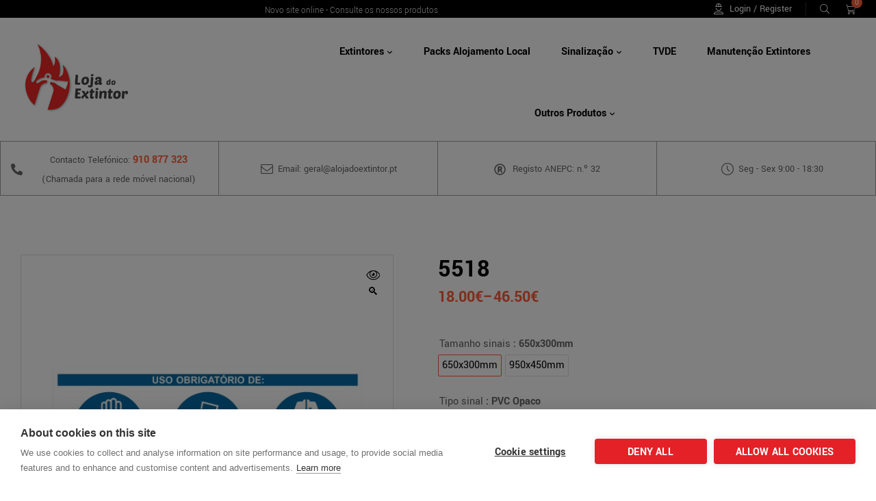

--- FILE ---
content_type: text/html; charset=UTF-8
request_url: https://alojadoextintor.pt/produto/5518/
body_size: 43400
content:
<!doctype html>
<html lang="pt-PT">
<head>
	<meta charset="UTF-8">
    <meta name="viewport" content="width=device-width, initial-scale=1">
	<link rel="profile" href="//gmpg.org/xfn/11">
	<script src="https://cookiehub.net/c2/a2a29ae0.js"></script>
<script>
document.addEventListener("DOMContentLoaded", function(event) {
	var cpm = {  };
	window.cookiehub.load(cpm);
});
</script><script>window.cookiehub_wordpress = {};</script><script>
window.dataLayer = window.dataLayer || [];
function gtag(){dataLayer.push(arguments);}
gtag('consent', 'default', {'ad_storage': 'denied', 'analytics_storage': 'denied', 'ad_user_data': 'denied', 'ad_personalization': 'denied', 'wait_for_update': 500});
</script><meta name='robots' content='index, follow, max-image-preview:large, max-snippet:-1, max-video-preview:-1' />

<!-- Google Tag Manager for WordPress by gtm4wp.com -->
<script data-cfasync="false" data-pagespeed-no-defer>
	var gtm4wp_datalayer_name = "dataLayer";
	var dataLayer = dataLayer || [];
	const gtm4wp_use_sku_instead = 0;
	const gtm4wp_currency = 'EUR';
	const gtm4wp_product_per_impression = 0;
	const gtm4wp_clear_ecommerce = false;
	const gtm4wp_datalayer_max_timeout = 2000;
</script>
<!-- End Google Tag Manager for WordPress by gtm4wp.com --><link rel="dns-prefetch" href="//fonts.googleapis.com">
<link rel="dns-prefetch" href="//s.w.org">

	<!-- This site is optimized with the Yoast SEO plugin v26.7 - https://yoast.com/wordpress/plugins/seo/ -->
	<title>5518 - Loja do Extintor</title>
	<link rel="canonical" href="https://alojadoextintor.pt/produto/5518/" />
	<meta property="og:locale" content="pt_PT" />
	<meta property="og:type" content="article" />
	<meta property="og:title" content="5518 - Loja do Extintor" />
	<meta property="og:url" content="https://alojadoextintor.pt/produto/5518/" />
	<meta property="og:site_name" content="Loja do Extintor" />
	<meta property="article:modified_time" content="2018-11-15T23:19:35+00:00" />
	<meta property="og:image" content="https://alojadoextintor.pt/wp-content/uploads/2018/11/5518.jpg" />
	<meta property="og:image:width" content="600" />
	<meta property="og:image:height" content="600" />
	<meta property="og:image:type" content="image/jpeg" />
	<meta name="twitter:card" content="summary_large_image" />
	<script type="application/ld+json" class="yoast-schema-graph">{"@context":"https://schema.org","@graph":[{"@type":"WebPage","@id":"https://alojadoextintor.pt/produto/5518/","url":"https://alojadoextintor.pt/produto/5518/","name":"5518 - Loja do Extintor","isPartOf":{"@id":"https://alojadoextintor.pt/#website"},"primaryImageOfPage":{"@id":"https://alojadoextintor.pt/produto/5518/#primaryimage"},"image":{"@id":"https://alojadoextintor.pt/produto/5518/#primaryimage"},"thumbnailUrl":"https://alojadoextintor.pt/wp-content/uploads/2018/11/5518.jpg","datePublished":"2018-11-15T23:17:54+00:00","dateModified":"2018-11-15T23:19:35+00:00","breadcrumb":{"@id":"https://alojadoextintor.pt/produto/5518/#breadcrumb"},"inLanguage":"pt-PT","potentialAction":[{"@type":"ReadAction","target":["https://alojadoextintor.pt/produto/5518/"]}]},{"@type":"ImageObject","inLanguage":"pt-PT","@id":"https://alojadoextintor.pt/produto/5518/#primaryimage","url":"https://alojadoextintor.pt/wp-content/uploads/2018/11/5518.jpg","contentUrl":"https://alojadoextintor.pt/wp-content/uploads/2018/11/5518.jpg","width":600,"height":600},{"@type":"BreadcrumbList","@id":"https://alojadoextintor.pt/produto/5518/#breadcrumb","itemListElement":[{"@type":"ListItem","position":1,"name":"Início","item":"https://alojadoextintor.pt/"},{"@type":"ListItem","position":2,"name":"Shop","item":"https://alojadoextintor.pt/shop/"},{"@type":"ListItem","position":3,"name":"5518"}]},{"@type":"WebSite","@id":"https://alojadoextintor.pt/#website","url":"https://alojadoextintor.pt/","name":"A Loja do extintor","description":"","publisher":{"@id":"https://alojadoextintor.pt/#organization"},"potentialAction":[{"@type":"SearchAction","target":{"@type":"EntryPoint","urlTemplate":"https://alojadoextintor.pt/?s={search_term_string}"},"query-input":{"@type":"PropertyValueSpecification","valueRequired":true,"valueName":"search_term_string"}}],"inLanguage":"pt-PT"},{"@type":"Organization","@id":"https://alojadoextintor.pt/#organization","name":"A Loja do Extintor","url":"https://alojadoextintor.pt/","logo":{"@type":"ImageObject","inLanguage":"pt-PT","@id":"https://alojadoextintor.pt/#/schema/logo/image/","url":"https://alojadoextintor.pt/wp-content/uploads/2018/10/logo1.png","contentUrl":"https://alojadoextintor.pt/wp-content/uploads/2018/10/logo1.png","width":200,"height":100,"caption":"A Loja do Extintor"},"image":{"@id":"https://alojadoextintor.pt/#/schema/logo/image/"}}]}</script>
	<!-- / Yoast SEO plugin. -->


<link rel='dns-prefetch' href='//fonts.googleapis.com' />
<link rel="alternate" type="application/rss+xml" title="Loja do Extintor &raquo; Feed" href="https://alojadoextintor.pt/feed/" />
<link rel="alternate" type="application/rss+xml" title="Loja do Extintor &raquo; Feed de comentários" href="https://alojadoextintor.pt/comments/feed/" />
<link rel="alternate" title="oEmbed (JSON)" type="application/json+oembed" href="https://alojadoextintor.pt/wp-json/oembed/1.0/embed?url=https%3A%2F%2Falojadoextintor.pt%2Fproduto%2F5518%2F" />
<link rel="alternate" title="oEmbed (XML)" type="text/xml+oembed" href="https://alojadoextintor.pt/wp-json/oembed/1.0/embed?url=https%3A%2F%2Falojadoextintor.pt%2Fproduto%2F5518%2F&#038;format=xml" />
<style id='wp-img-auto-sizes-contain-inline-css'>
img:is([sizes=auto i],[sizes^="auto," i]){contain-intrinsic-size:3000px 1500px}
/*# sourceURL=wp-img-auto-sizes-contain-inline-css */
</style>
<link rel='stylesheet' id='hfe-widgets-style-css' href='https://alojadoextintor.pt/wp-content/plugins/header-footer-elementor/inc/widgets-css/frontend.css?ver=2.8.1' media='all' />
<link rel='stylesheet' id='hfe-woo-product-grid-css' href='https://alojadoextintor.pt/wp-content/plugins/header-footer-elementor/inc/widgets-css/woo-products.css?ver=2.8.1' media='all' />
<style id='wp-emoji-styles-inline-css'>

	img.wp-smiley, img.emoji {
		display: inline !important;
		border: none !important;
		box-shadow: none !important;
		height: 1em !important;
		width: 1em !important;
		margin: 0 0.07em !important;
		vertical-align: -0.1em !important;
		background: none !important;
		padding: 0 !important;
	}
/*# sourceURL=wp-emoji-styles-inline-css */
</style>
<link rel='stylesheet' id='wp-block-library-css' href='https://alojadoextintor.pt/wp-includes/css/dist/block-library/style.min.css?ver=6.9' media='all' />
<style id='wp-block-library-theme-inline-css'>
.wp-block-audio :where(figcaption){color:#555;font-size:13px;text-align:center}.is-dark-theme .wp-block-audio :where(figcaption){color:#ffffffa6}.wp-block-audio{margin:0 0 1em}.wp-block-code{border:1px solid #ccc;border-radius:4px;font-family:Menlo,Consolas,monaco,monospace;padding:.8em 1em}.wp-block-embed :where(figcaption){color:#555;font-size:13px;text-align:center}.is-dark-theme .wp-block-embed :where(figcaption){color:#ffffffa6}.wp-block-embed{margin:0 0 1em}.blocks-gallery-caption{color:#555;font-size:13px;text-align:center}.is-dark-theme .blocks-gallery-caption{color:#ffffffa6}:root :where(.wp-block-image figcaption){color:#555;font-size:13px;text-align:center}.is-dark-theme :root :where(.wp-block-image figcaption){color:#ffffffa6}.wp-block-image{margin:0 0 1em}.wp-block-pullquote{border-bottom:4px solid;border-top:4px solid;color:currentColor;margin-bottom:1.75em}.wp-block-pullquote :where(cite),.wp-block-pullquote :where(footer),.wp-block-pullquote__citation{color:currentColor;font-size:.8125em;font-style:normal;text-transform:uppercase}.wp-block-quote{border-left:.25em solid;margin:0 0 1.75em;padding-left:1em}.wp-block-quote cite,.wp-block-quote footer{color:currentColor;font-size:.8125em;font-style:normal;position:relative}.wp-block-quote:where(.has-text-align-right){border-left:none;border-right:.25em solid;padding-left:0;padding-right:1em}.wp-block-quote:where(.has-text-align-center){border:none;padding-left:0}.wp-block-quote.is-large,.wp-block-quote.is-style-large,.wp-block-quote:where(.is-style-plain){border:none}.wp-block-search .wp-block-search__label{font-weight:700}.wp-block-search__button{border:1px solid #ccc;padding:.375em .625em}:where(.wp-block-group.has-background){padding:1.25em 2.375em}.wp-block-separator.has-css-opacity{opacity:.4}.wp-block-separator{border:none;border-bottom:2px solid;margin-left:auto;margin-right:auto}.wp-block-separator.has-alpha-channel-opacity{opacity:1}.wp-block-separator:not(.is-style-wide):not(.is-style-dots){width:100px}.wp-block-separator.has-background:not(.is-style-dots){border-bottom:none;height:1px}.wp-block-separator.has-background:not(.is-style-wide):not(.is-style-dots){height:2px}.wp-block-table{margin:0 0 1em}.wp-block-table td,.wp-block-table th{word-break:normal}.wp-block-table :where(figcaption){color:#555;font-size:13px;text-align:center}.is-dark-theme .wp-block-table :where(figcaption){color:#ffffffa6}.wp-block-video :where(figcaption){color:#555;font-size:13px;text-align:center}.is-dark-theme .wp-block-video :where(figcaption){color:#ffffffa6}.wp-block-video{margin:0 0 1em}:root :where(.wp-block-template-part.has-background){margin-bottom:0;margin-top:0;padding:1.25em 2.375em}
/*# sourceURL=/wp-includes/css/dist/block-library/theme.min.css */
</style>
<style id='classic-theme-styles-inline-css'>
/*! This file is auto-generated */
.wp-block-button__link{color:#fff;background-color:#32373c;border-radius:9999px;box-shadow:none;text-decoration:none;padding:calc(.667em + 2px) calc(1.333em + 2px);font-size:1.125em}.wp-block-file__button{background:#32373c;color:#fff;text-decoration:none}
/*# sourceURL=/wp-includes/css/classic-themes.min.css */
</style>
<link rel='stylesheet' id='radist-gutenberg-blocks-css' href='https://alojadoextintor.pt/wp-content/themes/radist/assets/css/base/gutenberg-blocks.css?ver=1.0.7' media='all' />
<style id='global-styles-inline-css'>
:root{--wp--preset--aspect-ratio--square: 1;--wp--preset--aspect-ratio--4-3: 4/3;--wp--preset--aspect-ratio--3-4: 3/4;--wp--preset--aspect-ratio--3-2: 3/2;--wp--preset--aspect-ratio--2-3: 2/3;--wp--preset--aspect-ratio--16-9: 16/9;--wp--preset--aspect-ratio--9-16: 9/16;--wp--preset--color--black: #000000;--wp--preset--color--cyan-bluish-gray: #abb8c3;--wp--preset--color--white: #ffffff;--wp--preset--color--pale-pink: #f78da7;--wp--preset--color--vivid-red: #cf2e2e;--wp--preset--color--luminous-vivid-orange: #ff6900;--wp--preset--color--luminous-vivid-amber: #fcb900;--wp--preset--color--light-green-cyan: #7bdcb5;--wp--preset--color--vivid-green-cyan: #00d084;--wp--preset--color--pale-cyan-blue: #8ed1fc;--wp--preset--color--vivid-cyan-blue: #0693e3;--wp--preset--color--vivid-purple: #9b51e0;--wp--preset--gradient--vivid-cyan-blue-to-vivid-purple: linear-gradient(135deg,rgb(6,147,227) 0%,rgb(155,81,224) 100%);--wp--preset--gradient--light-green-cyan-to-vivid-green-cyan: linear-gradient(135deg,rgb(122,220,180) 0%,rgb(0,208,130) 100%);--wp--preset--gradient--luminous-vivid-amber-to-luminous-vivid-orange: linear-gradient(135deg,rgb(252,185,0) 0%,rgb(255,105,0) 100%);--wp--preset--gradient--luminous-vivid-orange-to-vivid-red: linear-gradient(135deg,rgb(255,105,0) 0%,rgb(207,46,46) 100%);--wp--preset--gradient--very-light-gray-to-cyan-bluish-gray: linear-gradient(135deg,rgb(238,238,238) 0%,rgb(169,184,195) 100%);--wp--preset--gradient--cool-to-warm-spectrum: linear-gradient(135deg,rgb(74,234,220) 0%,rgb(151,120,209) 20%,rgb(207,42,186) 40%,rgb(238,44,130) 60%,rgb(251,105,98) 80%,rgb(254,248,76) 100%);--wp--preset--gradient--blush-light-purple: linear-gradient(135deg,rgb(255,206,236) 0%,rgb(152,150,240) 100%);--wp--preset--gradient--blush-bordeaux: linear-gradient(135deg,rgb(254,205,165) 0%,rgb(254,45,45) 50%,rgb(107,0,62) 100%);--wp--preset--gradient--luminous-dusk: linear-gradient(135deg,rgb(255,203,112) 0%,rgb(199,81,192) 50%,rgb(65,88,208) 100%);--wp--preset--gradient--pale-ocean: linear-gradient(135deg,rgb(255,245,203) 0%,rgb(182,227,212) 50%,rgb(51,167,181) 100%);--wp--preset--gradient--electric-grass: linear-gradient(135deg,rgb(202,248,128) 0%,rgb(113,206,126) 100%);--wp--preset--gradient--midnight: linear-gradient(135deg,rgb(2,3,129) 0%,rgb(40,116,252) 100%);--wp--preset--font-size--small: 14px;--wp--preset--font-size--medium: 23px;--wp--preset--font-size--large: 26px;--wp--preset--font-size--x-large: 42px;--wp--preset--font-size--normal: 16px;--wp--preset--font-size--huge: 37px;--wp--preset--spacing--20: 0.44rem;--wp--preset--spacing--30: 0.67rem;--wp--preset--spacing--40: 1rem;--wp--preset--spacing--50: 1.5rem;--wp--preset--spacing--60: 2.25rem;--wp--preset--spacing--70: 3.38rem;--wp--preset--spacing--80: 5.06rem;--wp--preset--shadow--natural: 6px 6px 9px rgba(0, 0, 0, 0.2);--wp--preset--shadow--deep: 12px 12px 50px rgba(0, 0, 0, 0.4);--wp--preset--shadow--sharp: 6px 6px 0px rgba(0, 0, 0, 0.2);--wp--preset--shadow--outlined: 6px 6px 0px -3px rgb(255, 255, 255), 6px 6px rgb(0, 0, 0);--wp--preset--shadow--crisp: 6px 6px 0px rgb(0, 0, 0);}:where(.is-layout-flex){gap: 0.5em;}:where(.is-layout-grid){gap: 0.5em;}body .is-layout-flex{display: flex;}.is-layout-flex{flex-wrap: wrap;align-items: center;}.is-layout-flex > :is(*, div){margin: 0;}body .is-layout-grid{display: grid;}.is-layout-grid > :is(*, div){margin: 0;}:where(.wp-block-columns.is-layout-flex){gap: 2em;}:where(.wp-block-columns.is-layout-grid){gap: 2em;}:where(.wp-block-post-template.is-layout-flex){gap: 1.25em;}:where(.wp-block-post-template.is-layout-grid){gap: 1.25em;}.has-black-color{color: var(--wp--preset--color--black) !important;}.has-cyan-bluish-gray-color{color: var(--wp--preset--color--cyan-bluish-gray) !important;}.has-white-color{color: var(--wp--preset--color--white) !important;}.has-pale-pink-color{color: var(--wp--preset--color--pale-pink) !important;}.has-vivid-red-color{color: var(--wp--preset--color--vivid-red) !important;}.has-luminous-vivid-orange-color{color: var(--wp--preset--color--luminous-vivid-orange) !important;}.has-luminous-vivid-amber-color{color: var(--wp--preset--color--luminous-vivid-amber) !important;}.has-light-green-cyan-color{color: var(--wp--preset--color--light-green-cyan) !important;}.has-vivid-green-cyan-color{color: var(--wp--preset--color--vivid-green-cyan) !important;}.has-pale-cyan-blue-color{color: var(--wp--preset--color--pale-cyan-blue) !important;}.has-vivid-cyan-blue-color{color: var(--wp--preset--color--vivid-cyan-blue) !important;}.has-vivid-purple-color{color: var(--wp--preset--color--vivid-purple) !important;}.has-black-background-color{background-color: var(--wp--preset--color--black) !important;}.has-cyan-bluish-gray-background-color{background-color: var(--wp--preset--color--cyan-bluish-gray) !important;}.has-white-background-color{background-color: var(--wp--preset--color--white) !important;}.has-pale-pink-background-color{background-color: var(--wp--preset--color--pale-pink) !important;}.has-vivid-red-background-color{background-color: var(--wp--preset--color--vivid-red) !important;}.has-luminous-vivid-orange-background-color{background-color: var(--wp--preset--color--luminous-vivid-orange) !important;}.has-luminous-vivid-amber-background-color{background-color: var(--wp--preset--color--luminous-vivid-amber) !important;}.has-light-green-cyan-background-color{background-color: var(--wp--preset--color--light-green-cyan) !important;}.has-vivid-green-cyan-background-color{background-color: var(--wp--preset--color--vivid-green-cyan) !important;}.has-pale-cyan-blue-background-color{background-color: var(--wp--preset--color--pale-cyan-blue) !important;}.has-vivid-cyan-blue-background-color{background-color: var(--wp--preset--color--vivid-cyan-blue) !important;}.has-vivid-purple-background-color{background-color: var(--wp--preset--color--vivid-purple) !important;}.has-black-border-color{border-color: var(--wp--preset--color--black) !important;}.has-cyan-bluish-gray-border-color{border-color: var(--wp--preset--color--cyan-bluish-gray) !important;}.has-white-border-color{border-color: var(--wp--preset--color--white) !important;}.has-pale-pink-border-color{border-color: var(--wp--preset--color--pale-pink) !important;}.has-vivid-red-border-color{border-color: var(--wp--preset--color--vivid-red) !important;}.has-luminous-vivid-orange-border-color{border-color: var(--wp--preset--color--luminous-vivid-orange) !important;}.has-luminous-vivid-amber-border-color{border-color: var(--wp--preset--color--luminous-vivid-amber) !important;}.has-light-green-cyan-border-color{border-color: var(--wp--preset--color--light-green-cyan) !important;}.has-vivid-green-cyan-border-color{border-color: var(--wp--preset--color--vivid-green-cyan) !important;}.has-pale-cyan-blue-border-color{border-color: var(--wp--preset--color--pale-cyan-blue) !important;}.has-vivid-cyan-blue-border-color{border-color: var(--wp--preset--color--vivid-cyan-blue) !important;}.has-vivid-purple-border-color{border-color: var(--wp--preset--color--vivid-purple) !important;}.has-vivid-cyan-blue-to-vivid-purple-gradient-background{background: var(--wp--preset--gradient--vivid-cyan-blue-to-vivid-purple) !important;}.has-light-green-cyan-to-vivid-green-cyan-gradient-background{background: var(--wp--preset--gradient--light-green-cyan-to-vivid-green-cyan) !important;}.has-luminous-vivid-amber-to-luminous-vivid-orange-gradient-background{background: var(--wp--preset--gradient--luminous-vivid-amber-to-luminous-vivid-orange) !important;}.has-luminous-vivid-orange-to-vivid-red-gradient-background{background: var(--wp--preset--gradient--luminous-vivid-orange-to-vivid-red) !important;}.has-very-light-gray-to-cyan-bluish-gray-gradient-background{background: var(--wp--preset--gradient--very-light-gray-to-cyan-bluish-gray) !important;}.has-cool-to-warm-spectrum-gradient-background{background: var(--wp--preset--gradient--cool-to-warm-spectrum) !important;}.has-blush-light-purple-gradient-background{background: var(--wp--preset--gradient--blush-light-purple) !important;}.has-blush-bordeaux-gradient-background{background: var(--wp--preset--gradient--blush-bordeaux) !important;}.has-luminous-dusk-gradient-background{background: var(--wp--preset--gradient--luminous-dusk) !important;}.has-pale-ocean-gradient-background{background: var(--wp--preset--gradient--pale-ocean) !important;}.has-electric-grass-gradient-background{background: var(--wp--preset--gradient--electric-grass) !important;}.has-midnight-gradient-background{background: var(--wp--preset--gradient--midnight) !important;}.has-small-font-size{font-size: var(--wp--preset--font-size--small) !important;}.has-medium-font-size{font-size: var(--wp--preset--font-size--medium) !important;}.has-large-font-size{font-size: var(--wp--preset--font-size--large) !important;}.has-x-large-font-size{font-size: var(--wp--preset--font-size--x-large) !important;}
:where(.wp-block-post-template.is-layout-flex){gap: 1.25em;}:where(.wp-block-post-template.is-layout-grid){gap: 1.25em;}
:where(.wp-block-term-template.is-layout-flex){gap: 1.25em;}:where(.wp-block-term-template.is-layout-grid){gap: 1.25em;}
:where(.wp-block-columns.is-layout-flex){gap: 2em;}:where(.wp-block-columns.is-layout-grid){gap: 2em;}
:root :where(.wp-block-pullquote){font-size: 1.5em;line-height: 1.6;}
/*# sourceURL=global-styles-inline-css */
</style>
<link rel='stylesheet' id='contact-form-7-css' href='https://alojadoextintor.pt/wp-content/plugins/contact-form-7/includes/css/styles.css?ver=6.1.4' media='all' />
<link rel='stylesheet' id='ilrc_style-css' href='https://alojadoextintor.pt/wp-content/plugins/internal-linking-of-related-contents/assets/css/style.css' media='all' />
<link rel='stylesheet' id='chatbox_manager_style-css' href='https://alojadoextintor.pt/wp-content/plugins/wa-chatbox-manager/assets/css/style.css' media='all' />
<link rel='stylesheet' id='photoswipe-css' href='https://alojadoextintor.pt/wp-content/plugins/woocommerce/assets/css/photoswipe/photoswipe.min.css?ver=10.4.3' media='all' />
<link rel='stylesheet' id='photoswipe-default-skin-css' href='https://alojadoextintor.pt/wp-content/plugins/woocommerce/assets/css/photoswipe/default-skin/default-skin.min.css?ver=10.4.3' media='all' />
<style id='woocommerce-inline-inline-css'>
.woocommerce form .form-row .required { visibility: visible; }
/*# sourceURL=woocommerce-inline-inline-css */
</style>
<link rel='stylesheet' id='hfe-style-css' href='https://alojadoextintor.pt/wp-content/plugins/header-footer-elementor/assets/css/header-footer-elementor.css?ver=2.8.1' media='all' />
<link rel='stylesheet' id='elementor-frontend-css' href='https://alojadoextintor.pt/wp-content/plugins/elementor/assets/css/frontend.min.css?ver=3.34.1' media='all' />
<link rel='stylesheet' id='elementor-post-39973-css' href='https://alojadoextintor.pt/wp-content/uploads/elementor/css/post-39973.css?ver=1768660338' media='all' />
<link rel='stylesheet' id='elementor-post-47-css' href='https://alojadoextintor.pt/wp-content/uploads/elementor/css/post-47.css?ver=1768660339' media='all' />
<link rel='stylesheet' id='elementor-post-39977-css' href='https://alojadoextintor.pt/wp-content/uploads/elementor/css/post-39977.css?ver=1768660339' media='all' />
<link rel='stylesheet' id='elementor-post-4328-css' href='https://alojadoextintor.pt/wp-content/uploads/elementor/css/post-4328.css?ver=1768660339' media='all' />
<link rel='stylesheet' id='woo-variation-swatches-css' href='https://alojadoextintor.pt/wp-content/plugins/woo-variation-swatches/assets/css/frontend.min.css?ver=1763058214' media='all' />
<style id='woo-variation-swatches-inline-css'>
:root {
--wvs-tick:url("data:image/svg+xml;utf8,%3Csvg filter='drop-shadow(0px 0px 2px rgb(0 0 0 / .8))' xmlns='http://www.w3.org/2000/svg'  viewBox='0 0 30 30'%3E%3Cpath fill='none' stroke='%23ffffff' stroke-linecap='round' stroke-linejoin='round' stroke-width='4' d='M4 16L11 23 27 7'/%3E%3C/svg%3E");

--wvs-cross:url("data:image/svg+xml;utf8,%3Csvg filter='drop-shadow(0px 0px 5px rgb(255 255 255 / .6))' xmlns='http://www.w3.org/2000/svg' width='72px' height='72px' viewBox='0 0 24 24'%3E%3Cpath fill='none' stroke='%23ff0000' stroke-linecap='round' stroke-width='0.6' d='M5 5L19 19M19 5L5 19'/%3E%3C/svg%3E");
--wvs-single-product-item-width:30px;
--wvs-single-product-item-height:30px;
--wvs-single-product-item-font-size:16px}
/*# sourceURL=woo-variation-swatches-inline-css */
</style>
<link rel='stylesheet' id='hint-css' href='https://alojadoextintor.pt/wp-content/plugins/woo-smart-compare/assets/libs/hint/hint.min.css?ver=6.9' media='all' />
<link rel='stylesheet' id='perfect-scrollbar-css' href='https://alojadoextintor.pt/wp-content/plugins/woo-smart-compare/assets/libs/perfect-scrollbar/css/perfect-scrollbar.min.css?ver=6.9' media='all' />
<link rel='stylesheet' id='perfect-scrollbar-wpc-css' href='https://alojadoextintor.pt/wp-content/plugins/woo-smart-compare/assets/libs/perfect-scrollbar/css/custom-theme.css?ver=6.9' media='all' />
<link rel='stylesheet' id='woosc-frontend-css' href='https://alojadoextintor.pt/wp-content/plugins/woo-smart-compare/assets/css/frontend.css?ver=6.5.3' media='all' />
<link rel='stylesheet' id='slick-css' href='https://alojadoextintor.pt/wp-content/plugins/woo-smart-quick-view/assets/libs/slick/slick.css?ver=6.9' media='all' />
<link rel='stylesheet' id='magnific-popup-css' href='https://alojadoextintor.pt/wp-content/themes/radist/assets/css/libs/magnific-popup.css?ver=1.0.7' media='all' />
<link rel='stylesheet' id='woosq-feather-css' href='https://alojadoextintor.pt/wp-content/plugins/woo-smart-quick-view/assets/libs/feather/feather.css?ver=6.9' media='all' />
<link rel='stylesheet' id='woosq-frontend-css' href='https://alojadoextintor.pt/wp-content/plugins/woo-smart-quick-view/assets/css/frontend.css?ver=4.2.8' media='all' />
<link rel='stylesheet' id='woosw-icons-css' href='https://alojadoextintor.pt/wp-content/plugins/woo-smart-wishlist/assets/css/icons.css?ver=5.0.8' media='all' />
<link rel='stylesheet' id='woosw-frontend-css' href='https://alojadoextintor.pt/wp-content/plugins/woo-smart-wishlist/assets/css/frontend.css?ver=5.0.8' media='all' />
<style id='woosw-frontend-inline-css'>
.woosw-popup .woosw-popup-inner .woosw-popup-content .woosw-popup-content-bot .woosw-notice { background-color: #5fbd74; } .woosw-popup .woosw-popup-inner .woosw-popup-content .woosw-popup-content-bot .woosw-popup-content-bot-inner a:hover { color: #5fbd74; border-color: #5fbd74; } 
/*# sourceURL=woosw-frontend-inline-css */
</style>
<link rel='stylesheet' id='radist-style-css' href='https://alojadoextintor.pt/wp-content/themes/radist/style.css?ver=1.0.7' media='all' />
<style id='radist-style-inline-css'>
body {--e-global-color-primary-hover:#d95031;--primary:#FF5E3A;--secondary:#000000;--text:#666666;--accent:#2D9CDB;--lighter:#999999;--dark:#222222;--border:#E1E1E1;}.col-full{max-width:1290px}
@media(max-width:1024px){body.theme-radist [data-elementor-columns-tablet="1"] .column-item{flex: 0 0 100%; max-width: 100%;}.woocommerce.columns-tablet-1 ul.products li.product{flex: 0 0 100%; max-width: 100%;}body.theme-radist [data-elementor-columns-tablet="2"] .column-item{flex: 0 0 50%; max-width: 50%;}.woocommerce.columns-tablet-2 ul.products li.product{flex: 0 0 50%; max-width: 50%;}body.theme-radist [data-elementor-columns-tablet="3"] .column-item{flex: 0 0 33.3333333333%; max-width: 33.3333333333%;}.woocommerce.columns-tablet-3 ul.products li.product{flex: 0 0 33.3333333333%; max-width: 33.3333333333%;}body.theme-radist [data-elementor-columns-tablet="4"] .column-item{flex: 0 0 25%; max-width: 25%;}.woocommerce.columns-tablet-4 ul.products li.product{flex: 0 0 25%; max-width: 25%;}body.theme-radist [data-elementor-columns-tablet="5"] .column-item{flex: 0 0 20%; max-width: 20%;}.woocommerce.columns-tablet-5 ul.products li.product{flex: 0 0 20%; max-width: 20%;}body.theme-radist [data-elementor-columns-tablet="6"] .column-item{flex: 0 0 16.6666666667%; max-width: 16.6666666667%;}.woocommerce.columns-tablet-6 ul.products li.product{flex: 0 0 16.6666666667%; max-width: 16.6666666667%;}body.theme-radist [data-elementor-columns-tablet="7"] .column-item{flex: 0 0 14.2857142857%; max-width: 14.2857142857%;}.woocommerce.columns-tablet-7 ul.products li.product{flex: 0 0 14.2857142857%; max-width: 14.2857142857%;}body.theme-radist [data-elementor-columns-tablet="8"] .column-item{flex: 0 0 12.5%; max-width: 12.5%;}.woocommerce.columns-tablet-8 ul.products li.product{flex: 0 0 12.5%; max-width: 12.5%;}}@media(max-width:767px){body.theme-radist [data-elementor-columns-mobile="1"] .column-item{flex: 0 0 100%; max-width: 100%;}.woocommerce.columns-mobile-1 ul.products li.product{flex: 0 0 100%; max-width: 100%;}body.theme-radist [data-elementor-columns-mobile="2"] .column-item{flex: 0 0 50%; max-width: 50%;}.woocommerce.columns-mobile-2 ul.products li.product{flex: 0 0 50%; max-width: 50%;}body.theme-radist [data-elementor-columns-mobile="3"] .column-item{flex: 0 0 33.3333333333%; max-width: 33.3333333333%;}.woocommerce.columns-mobile-3 ul.products li.product{flex: 0 0 33.3333333333%; max-width: 33.3333333333%;}body.theme-radist [data-elementor-columns-mobile="4"] .column-item{flex: 0 0 25%; max-width: 25%;}.woocommerce.columns-mobile-4 ul.products li.product{flex: 0 0 25%; max-width: 25%;}body.theme-radist [data-elementor-columns-mobile="5"] .column-item{flex: 0 0 20%; max-width: 20%;}.woocommerce.columns-mobile-5 ul.products li.product{flex: 0 0 20%; max-width: 20%;}body.theme-radist [data-elementor-columns-mobile="6"] .column-item{flex: 0 0 16.6666666667%; max-width: 16.6666666667%;}.woocommerce.columns-mobile-6 ul.products li.product{flex: 0 0 16.6666666667%; max-width: 16.6666666667%;}body.theme-radist [data-elementor-columns-mobile="7"] .column-item{flex: 0 0 14.2857142857%; max-width: 14.2857142857%;}.woocommerce.columns-mobile-7 ul.products li.product{flex: 0 0 14.2857142857%; max-width: 14.2857142857%;}body.theme-radist [data-elementor-columns-mobile="8"] .column-item{flex: 0 0 12.5%; max-width: 12.5%;}.woocommerce.columns-mobile-8 ul.products li.product{flex: 0 0 12.5%; max-width: 12.5%;}}
/*# sourceURL=radist-style-inline-css */
</style>
<link rel='stylesheet' id='radist-slick-style-css' href='https://alojadoextintor.pt/wp-content/themes/radist/assets/css/base/slick.css?ver=1.0.7' media='all' />
<link rel='stylesheet' id='radist-slick-theme-style-css' href='https://alojadoextintor.pt/wp-content/themes/radist/assets/css/base/slick-theme.css?ver=1.0.7' media='all' />
<link rel='stylesheet' id='radist-fonts-css' href='//fonts.googleapis.com/css2?family=Yantramanav:wght@100;300;400;500;700;900&#038;subset=latin%2Clatin-ext&#038;display=swap' media='all' />
<link rel='stylesheet' id='elementor-post-3465-css' href='https://alojadoextintor.pt/wp-content/uploads/elementor/css/post-3465.css?ver=1768660339' media='all' />
<link rel='stylesheet' id='radist-elementor-css' href='https://alojadoextintor.pt/wp-content/themes/radist/assets/css/base/elementor.css?ver=1.0.7' media='all' />
<link rel='stylesheet' id='hfe-elementor-icons-css' href='https://alojadoextintor.pt/wp-content/plugins/elementor/assets/lib/eicons/css/elementor-icons.min.css?ver=5.34.0' media='all' />
<link rel='stylesheet' id='hfe-icons-list-css' href='https://alojadoextintor.pt/wp-content/plugins/elementor/assets/css/widget-icon-list.min.css?ver=3.24.3' media='all' />
<link rel='stylesheet' id='hfe-social-icons-css' href='https://alojadoextintor.pt/wp-content/plugins/elementor/assets/css/widget-social-icons.min.css?ver=3.24.0' media='all' />
<link rel='stylesheet' id='hfe-social-share-icons-brands-css' href='https://alojadoextintor.pt/wp-content/plugins/elementor/assets/lib/font-awesome/css/brands.css?ver=5.15.3' media='all' />
<link rel='stylesheet' id='hfe-social-share-icons-fontawesome-css' href='https://alojadoextintor.pt/wp-content/plugins/elementor/assets/lib/font-awesome/css/fontawesome.css?ver=5.15.3' media='all' />
<link rel='stylesheet' id='hfe-nav-menu-icons-css' href='https://alojadoextintor.pt/wp-content/plugins/elementor/assets/lib/font-awesome/css/solid.css?ver=5.15.3' media='all' />
<link rel='stylesheet' id='radist-woocommerce-style-css' href='https://alojadoextintor.pt/wp-content/themes/radist/assets/css/woocommerce/woocommerce.css?ver=1.0.7' media='all' />
<link rel='stylesheet' id='tooltipster-bundle-css' href='https://alojadoextintor.pt/wp-content/themes/radist/assets/css/libs/tooltipster.bundle.min.css?ver=1.0.7' media='all' />
<link rel='stylesheet' id='radist-child-style-css' href='https://alojadoextintor.pt/wp-content/themes/radist-child/style.css?ver=1.0.7' media='all' />
<link rel='stylesheet' id='elementor-gf-local-yantramanav-css' href='https://alojadoextintor.pt/wp-content/uploads/elementor/google-fonts/css/yantramanav.css?ver=1746898772' media='all' />
<script type="text/template" id="tmpl-variation-template">
	<div class="woocommerce-variation-description">{{{ data.variation.variation_description }}}</div>
	<div class="woocommerce-variation-price">{{{ data.variation.price_html }}}</div>
	<div class="woocommerce-variation-availability">{{{ data.variation.availability_html }}}</div>
</script>
<script type="text/template" id="tmpl-unavailable-variation-template">
	<p role="alert">Desculpe, este produto não está disponível. Por favor escolha uma combinação diferente.</p>
</script>
<script src="https://alojadoextintor.pt/wp-includes/js/jquery/jquery.min.js?ver=3.7.1" id="jquery-core-js"></script>
<script src="https://alojadoextintor.pt/wp-includes/js/jquery/jquery-migrate.min.js?ver=3.4.1" id="jquery-migrate-js"></script>
<script id="jquery-js-after">
!function($){"use strict";$(document).ready(function(){$(this).scrollTop()>100&&$(".hfe-scroll-to-top-wrap").removeClass("hfe-scroll-to-top-hide"),$(window).scroll(function(){$(this).scrollTop()<100?$(".hfe-scroll-to-top-wrap").fadeOut(300):$(".hfe-scroll-to-top-wrap").fadeIn(300)}),$(".hfe-scroll-to-top-wrap").on("click",function(){$("html, body").animate({scrollTop:0},300);return!1})})}(jQuery);
!function($){'use strict';$(document).ready(function(){var bar=$('.hfe-reading-progress-bar');if(!bar.length)return;$(window).on('scroll',function(){var s=$(window).scrollTop(),d=$(document).height()-$(window).height(),p=d? s/d*100:0;bar.css('width',p+'%')});});}(jQuery);
//# sourceURL=jquery-js-after
</script>
<script src="https://alojadoextintor.pt/wp-content/plugins/woocommerce/assets/js/jquery-blockui/jquery.blockUI.min.js?ver=2.7.0-wc.10.4.3" id="wc-jquery-blockui-js" data-wp-strategy="defer"></script>
<script src="https://alojadoextintor.pt/wp-content/plugins/woocommerce/assets/js/js-cookie/js.cookie.min.js?ver=2.1.4-wc.10.4.3" id="wc-js-cookie-js" data-wp-strategy="defer"></script>
<script id="woocommerce-js-extra">
var woocommerce_params = {"ajax_url":"/wp-admin/admin-ajax.php","wc_ajax_url":"/?wc-ajax=%%endpoint%%","i18n_password_show":"Show password","i18n_password_hide":"Hide password"};
//# sourceURL=woocommerce-js-extra
</script>
<script src="https://alojadoextintor.pt/wp-content/plugins/woocommerce/assets/js/frontend/woocommerce.min.js?ver=10.4.3" id="woocommerce-js" data-wp-strategy="defer"></script>
<script id="wc-country-select-js-extra">
var wc_country_select_params = {"countries":"{\"PT\":{\"AC\":\"A\\u00e7ores\",\"AV\":\"Aveiro\",\"BJ\":\"Beja\",\"BR\":\"Braga\",\"BG\":\"Bragan\\u00e7a\",\"CB\":\"Castelo Branco\",\"CM\":\"Coimbra\",\"EV\":\"\\u00c9vora\",\"FR\":\"Faro\",\"GD\":\"Guarda\",\"LR\":\"Leiria\",\"LS\":\"Lisboa\",\"MD\":\"Madeira\",\"PR\":\"Portalegre\",\"PT\":\"Porto\",\"ST\":\"Santar\\u00e9m\",\"SB\":\"Set\\u00fabal\",\"VC\":\"Viana do Castelo\",\"VR\":\"Vila Real\",\"VS\":\"Viseu\"}}","i18n_select_state_text":"Seleccione uma op\u00e7\u00e3o","i18n_no_matches":"Nenhuma correspond\u00eancia encontrada","i18n_ajax_error":"Falhou ao carregar","i18n_input_too_short_1":"Por favor, insira 1 ou mais caracteres","i18n_input_too_short_n":"Por favor, insira %qty% ou mais caracteres","i18n_input_too_long_1":"Por favor elimine 1 caractere","i18n_input_too_long_n":"Por favor elimine %qty% caracteres","i18n_selection_too_long_1":"S\u00f3 pode seleccionar 1 item","i18n_selection_too_long_n":"Pode apenas seleccionar %qty% itens","i18n_load_more":"A carregar mais resultados\u2026","i18n_searching":"A pesquisar\u2026"};
//# sourceURL=wc-country-select-js-extra
</script>
<script src="https://alojadoextintor.pt/wp-content/plugins/woocommerce/assets/js/frontend/country-select.min.js?ver=10.4.3" id="wc-country-select-js" data-wp-strategy="defer"></script>
<script id="wc-address-i18n-js-extra">
var wc_address_i18n_params = {"locale":"{\"PT\":{\"state\":{\"required\":true,\"hidden\":false},\"postcode\":{\"class\":[\"form-row-first\"]},\"city\":{\"class\":[\"form-row-last\"]}},\"default\":{\"first_name\":{\"required\":true,\"class\":[\"form-row-first\"],\"autocomplete\":\"given-name\"},\"last_name\":{\"required\":true,\"class\":[\"form-row-last\"],\"autocomplete\":\"family-name\"},\"company\":{\"class\":[\"form-row-wide\"],\"autocomplete\":\"organization\",\"required\":false},\"country\":{\"type\":\"country\",\"required\":true,\"class\":[\"form-row-wide\",\"address-field\",\"update_totals_on_change\"],\"autocomplete\":\"country\"},\"address_1\":{\"required\":true,\"class\":[\"form-row-wide\",\"address-field\"],\"autocomplete\":\"address-line1\"},\"address_2\":{\"label_class\":[\"screen-reader-text\"],\"class\":[\"form-row-wide\",\"address-field\"],\"autocomplete\":\"address-line2\",\"required\":false},\"city\":{\"required\":true,\"class\":[\"form-row-wide\",\"address-field\"],\"autocomplete\":\"address-level2\"},\"state\":{\"type\":\"state\",\"required\":true,\"class\":[\"form-row-wide\",\"address-field\"],\"validate\":[\"state\"],\"autocomplete\":\"address-level1\"},\"postcode\":{\"required\":true,\"class\":[\"form-row-wide\",\"address-field\"],\"validate\":[\"postcode\"],\"autocomplete\":\"postal-code\"}}}","locale_fields":"{\"address_1\":\"#billing_address_1_field, #shipping_address_1_field\",\"address_2\":\"#billing_address_2_field, #shipping_address_2_field\",\"state\":\"#billing_state_field, #shipping_state_field, #calc_shipping_state_field\",\"postcode\":\"#billing_postcode_field, #shipping_postcode_field, #calc_shipping_postcode_field\",\"city\":\"#billing_city_field, #shipping_city_field, #calc_shipping_city_field\"}","i18n_required_text":"obrigat\u00f3rio","i18n_optional_text":"opcional"};
//# sourceURL=wc-address-i18n-js-extra
</script>
<script src="https://alojadoextintor.pt/wp-content/plugins/woocommerce/assets/js/frontend/address-i18n.min.js?ver=10.4.3" id="wc-address-i18n-js" data-wp-strategy="defer"></script>
<script id="wc-add-to-cart-js-extra">
var wc_add_to_cart_params = {"ajax_url":"/wp-admin/admin-ajax.php","wc_ajax_url":"/?wc-ajax=%%endpoint%%","i18n_view_cart":"","cart_url":"https://alojadoextintor.pt/cart/","is_cart":"","cart_redirect_after_add":"no"};
//# sourceURL=wc-add-to-cart-js-extra
</script>
<script src="https://alojadoextintor.pt/wp-content/plugins/woocommerce/assets/js/frontend/add-to-cart.min.js?ver=10.4.3" id="wc-add-to-cart-js" defer data-wp-strategy="defer"></script>
<script src="https://alojadoextintor.pt/wp-content/plugins/woocommerce/assets/js/zoom/jquery.zoom.min.js?ver=1.7.21-wc.10.4.3" id="wc-zoom-js" defer data-wp-strategy="defer"></script>
<script src="https://alojadoextintor.pt/wp-content/plugins/woocommerce/assets/js/flexslider/jquery.flexslider.min.js?ver=2.7.2-wc.10.4.3" id="wc-flexslider-js" defer data-wp-strategy="defer"></script>
<script src="https://alojadoextintor.pt/wp-content/plugins/woocommerce/assets/js/photoswipe/photoswipe.min.js?ver=4.1.1-wc.10.4.3" id="wc-photoswipe-js" defer data-wp-strategy="defer"></script>
<script src="https://alojadoextintor.pt/wp-content/plugins/woocommerce/assets/js/photoswipe/photoswipe-ui-default.min.js?ver=4.1.1-wc.10.4.3" id="wc-photoswipe-ui-default-js" defer data-wp-strategy="defer"></script>
<script id="wc-single-product-js-extra">
var wc_single_product_params = {"i18n_required_rating_text":"Seleccione uma classifica\u00e7\u00e3o","i18n_rating_options":["1 of 5 stars","2 of 5 stars","3 of 5 stars","4 of 5 stars","5 of 5 stars"],"i18n_product_gallery_trigger_text":"View full-screen image gallery","review_rating_required":"yes","flexslider":{"rtl":false,"animation":"slide","smoothHeight":true,"directionNav":false,"controlNav":"thumbnails","slideshow":false,"animationSpeed":500,"animationLoop":false,"allowOneSlide":false},"zoom_enabled":"1","zoom_options":[],"photoswipe_enabled":"1","photoswipe_options":{"shareEl":false,"closeOnScroll":false,"history":false,"hideAnimationDuration":0,"showAnimationDuration":0},"flexslider_enabled":"1"};
//# sourceURL=wc-single-product-js-extra
</script>
<script src="https://alojadoextintor.pt/wp-content/plugins/woocommerce/assets/js/frontend/single-product.min.js?ver=10.4.3" id="wc-single-product-js" defer data-wp-strategy="defer"></script>
<script src="https://alojadoextintor.pt/wp-includes/js/underscore.min.js?ver=1.13.7" id="underscore-js"></script>
<script id="wp-util-js-extra">
var _wpUtilSettings = {"ajax":{"url":"/wp-admin/admin-ajax.php"}};
//# sourceURL=wp-util-js-extra
</script>
<script src="https://alojadoextintor.pt/wp-includes/js/wp-util.min.js?ver=6.9" id="wp-util-js"></script>
<script id="WCPAY_ASSETS-js-extra">
var wcpayAssets = {"url":"https://alojadoextintor.pt/wp-content/plugins/woocommerce-payments/dist/"};
//# sourceURL=WCPAY_ASSETS-js-extra
</script>
<script src="https://alojadoextintor.pt/wp-content/themes/radist/assets/js/vendor/jarallax.js?ver=6.9" id="jarallax-js"></script>
<link rel="https://api.w.org/" href="https://alojadoextintor.pt/wp-json/" /><link rel="alternate" title="JSON" type="application/json" href="https://alojadoextintor.pt/wp-json/wp/v2/product/17435" /><link rel="EditURI" type="application/rsd+xml" title="RSD" href="https://alojadoextintor.pt/xmlrpc.php?rsd" />
<meta name="generator" content="WordPress 6.9" />
<meta name="generator" content="WooCommerce 10.4.3" />
<link rel='shortlink' href='https://alojadoextintor.pt/?p=17435' />

<!-- Google Tag Manager for WordPress by gtm4wp.com -->
<!-- GTM Container placement set to automatic -->
<script data-cfasync="false" data-pagespeed-no-defer>
	var dataLayer_content = {"pagePostType":"product","pagePostType2":"single-product","pagePostAuthor":"lojadoex-admin","cartContent":{"totals":{"applied_coupons":[],"discount_total":0,"subtotal":0,"total":0},"items":[]},"productRatingCounts":[],"productAverageRating":0,"productReviewCount":0,"productType":"variable","productIsVariable":1};
	dataLayer.push( dataLayer_content );
</script>
<script data-cfasync="false" data-pagespeed-no-defer>
(function(w,d,s,l,i){w[l]=w[l]||[];w[l].push({'gtm.start':
new Date().getTime(),event:'gtm.js'});var f=d.getElementsByTagName(s)[0],
j=d.createElement(s),dl=l!='dataLayer'?'&l='+l:'';j.async=true;j.src=
'//www.googletagmanager.com/gtm.js?id='+i+dl;f.parentNode.insertBefore(j,f);
})(window,document,'script','dataLayer','GTM-KC894MX');
</script>
<!-- End Google Tag Manager for WordPress by gtm4wp.com --><style>
        .dual-price-container {
            display: flex;
            flex-direction: row;
            gap: 15px;
            align-items: center;
        }
        .price-row {
            display: flex;
            align-items: center;
            gap: 8px;
            flex-direction: row-reverse;
        }
        .price-without-tax,
        .price-with-tax {
            font-weight: bold;
        }
        .price-with-tax {
            color: #e85c33;
        }
        .iva-label {
            font-size: 0.75em;
            color: #666;
            font-weight: normal;
            text-transform: lowercase;
            background: #f0f0f0;
            padding: 2px 6px;
            border-radius: 3px;
            white-space: nowrap;
        }
        /* Responsivo para dispositivos móveis */
        @media (max-width: 768px) {
            .dual-price-container {
                gap: 10px;
            }
            .price-row {
                gap: 6px;
            }
            .iva-label {
                font-size: 0.7em;
                padding: 1px 4px;
            }
        }
        </style>	<noscript><style>.woocommerce-product-gallery{ opacity: 1 !important; }</style></noscript>
	<meta name="generator" content="Elementor 3.34.1; features: e_font_icon_svg, additional_custom_breakpoints; settings: css_print_method-external, google_font-enabled, font_display-swap">
			<style>
				.e-con.e-parent:nth-of-type(n+4):not(.e-lazyloaded):not(.e-no-lazyload),
				.e-con.e-parent:nth-of-type(n+4):not(.e-lazyloaded):not(.e-no-lazyload) * {
					background-image: none !important;
				}
				@media screen and (max-height: 1024px) {
					.e-con.e-parent:nth-of-type(n+3):not(.e-lazyloaded):not(.e-no-lazyload),
					.e-con.e-parent:nth-of-type(n+3):not(.e-lazyloaded):not(.e-no-lazyload) * {
						background-image: none !important;
					}
				}
				@media screen and (max-height: 640px) {
					.e-con.e-parent:nth-of-type(n+2):not(.e-lazyloaded):not(.e-no-lazyload),
					.e-con.e-parent:nth-of-type(n+2):not(.e-lazyloaded):not(.e-no-lazyload) * {
						background-image: none !important;
					}
				}
			</style>
			<meta name="generator" content="Powered by Slider Revolution 6.7.34 - responsive, Mobile-Friendly Slider Plugin for WordPress with comfortable drag and drop interface." />
<link rel="icon" href="https://alojadoextintor.pt/wp-content/uploads/2017/11/favicon.png" sizes="32x32" />
<link rel="icon" href="https://alojadoextintor.pt/wp-content/uploads/2017/11/favicon.png" sizes="192x192" />
<link rel="apple-touch-icon" href="https://alojadoextintor.pt/wp-content/uploads/2017/11/favicon.png" />
<meta name="msapplication-TileImage" content="https://alojadoextintor.pt/wp-content/uploads/2017/11/favicon.png" />
<script>function setREVStartSize(e){
			//window.requestAnimationFrame(function() {
				window.RSIW = window.RSIW===undefined ? window.innerWidth : window.RSIW;
				window.RSIH = window.RSIH===undefined ? window.innerHeight : window.RSIH;
				try {
					var pw = document.getElementById(e.c).parentNode.offsetWidth,
						newh;
					pw = pw===0 || isNaN(pw) || (e.l=="fullwidth" || e.layout=="fullwidth") ? window.RSIW : pw;
					e.tabw = e.tabw===undefined ? 0 : parseInt(e.tabw);
					e.thumbw = e.thumbw===undefined ? 0 : parseInt(e.thumbw);
					e.tabh = e.tabh===undefined ? 0 : parseInt(e.tabh);
					e.thumbh = e.thumbh===undefined ? 0 : parseInt(e.thumbh);
					e.tabhide = e.tabhide===undefined ? 0 : parseInt(e.tabhide);
					e.thumbhide = e.thumbhide===undefined ? 0 : parseInt(e.thumbhide);
					e.mh = e.mh===undefined || e.mh=="" || e.mh==="auto" ? 0 : parseInt(e.mh,0);
					if(e.layout==="fullscreen" || e.l==="fullscreen")
						newh = Math.max(e.mh,window.RSIH);
					else{
						e.gw = Array.isArray(e.gw) ? e.gw : [e.gw];
						for (var i in e.rl) if (e.gw[i]===undefined || e.gw[i]===0) e.gw[i] = e.gw[i-1];
						e.gh = e.el===undefined || e.el==="" || (Array.isArray(e.el) && e.el.length==0)? e.gh : e.el;
						e.gh = Array.isArray(e.gh) ? e.gh : [e.gh];
						for (var i in e.rl) if (e.gh[i]===undefined || e.gh[i]===0) e.gh[i] = e.gh[i-1];
											
						var nl = new Array(e.rl.length),
							ix = 0,
							sl;
						e.tabw = e.tabhide>=pw ? 0 : e.tabw;
						e.thumbw = e.thumbhide>=pw ? 0 : e.thumbw;
						e.tabh = e.tabhide>=pw ? 0 : e.tabh;
						e.thumbh = e.thumbhide>=pw ? 0 : e.thumbh;
						for (var i in e.rl) nl[i] = e.rl[i]<window.RSIW ? 0 : e.rl[i];
						sl = nl[0];
						for (var i in nl) if (sl>nl[i] && nl[i]>0) { sl = nl[i]; ix=i;}
						var m = pw>(e.gw[ix]+e.tabw+e.thumbw) ? 1 : (pw-(e.tabw+e.thumbw)) / (e.gw[ix]);
						newh =  (e.gh[ix] * m) + (e.tabh + e.thumbh);
					}
					var el = document.getElementById(e.c);
					if (el!==null && el) el.style.height = newh+"px";
					el = document.getElementById(e.c+"_wrapper");
					if (el!==null && el) {
						el.style.height = newh+"px";
						el.style.display = "block";
					}
				} catch(e){
					console.log("Failure at Presize of Slider:" + e)
				}
			//});
		  };</script>
		<style id="wp-custom-css">
			#page {
	overflow:hidden;
}
/* Apenas borda laranja nos campos */
.wpcf7-form input[type="text"],
.wpcf7-form input[type="email"],
.wpcf7-form select,
.wpcf7-form textarea {
    border: 2px solid #FFA500 !important;
    border-radius: 4px;
    padding: 10px;
}
		</style>
		</head>
<body class="wp-singular product-template-default single single-product postid-17435 wp-custom-logo wp-embed-responsive wp-theme-radist wp-child-theme-radist-child theme-radist woocommerce woocommerce-page woocommerce-no-js ehf-header ehf-footer ehf-template-radist ehf-stylesheet-radist-child woo-variation-swatches wvs-behavior-blur wvs-theme-radist-child wvs-show-label wvs-tooltip has-post-thumbnail woocommerce-active product-style-1 radist-full-width-content single-product-horizontal elementor-default elementor-kit-39973">

<!-- GTM Container placement set to automatic -->
<!-- Google Tag Manager (noscript) -->
				<noscript><iframe src="https://www.googletagmanager.com/ns.html?id=GTM-KC894MX" height="0" width="0" style="display:none;visibility:hidden" aria-hidden="true"></iframe></noscript>
<!-- End Google Tag Manager (noscript) -->
<div id="page" class="hfeed site">
			<header id="masthead" itemscope="itemscope" itemtype="https://schema.org/WPHeader">
			<p class="main-title bhf-hidden" itemprop="headline"><a href="https://alojadoextintor.pt" title="Loja do Extintor" rel="home">Loja do Extintor</a></p>
					<div data-elementor-type="wp-post" data-elementor-id="47" class="elementor elementor-47">
						<div class="elementor-section elementor-top-section elementor-element elementor-element-af420fd elementor-section-content-middle elementor-section-stretched elementor-section-boxed elementor-section-height-default elementor-section-height-default" data-id="af420fd" data-element_type="section" data-settings="{&quot;stretch_section&quot;:&quot;section-stretched&quot;,&quot;background_background&quot;:&quot;classic&quot;}">
						<div class="elementor-container elementor-column-gap-no">
					<div class="elementor-column elementor-col-50 elementor-top-column elementor-element elementor-element-0d5e168" data-id="0d5e168" data-element_type="column">
			<div class="elementor-widget-wrap elementor-element-populated">
						<div class="elementor-element elementor-element-04c8b42 elementor-widget elementor-widget-heading" data-id="04c8b42" data-element_type="widget" data-widget_type="heading.default">
				<div class="elementor-widget-container">
					<p class="elementor-heading-title elementor-size-default">Novo site online - Consulte os nossos produtos</p>				</div>
				</div>
					</div>
		</div>
				<div class="elementor-column elementor-col-50 elementor-top-column elementor-element elementor-element-093a03c elementor-hidden-tablet elementor-hidden-mobile" data-id="093a03c" data-element_type="column">
			<div class="elementor-widget-wrap elementor-element-populated">
						<div class="elementor-element elementor-element-5fc6eeb elementor-show-label-yes elementor-widget__width-auto elementor-widget elementor-widget-radist-header-group" data-id="5fc6eeb" data-element_type="widget" data-widget_type="radist-header-group.default">
				<div class="elementor-widget-container">
					        <div class="elementor-header-group-wrapper">
            <div class="header-group-action">

                
                        <div class="site-header-account">
            <a href="https://alojadoextintor.pt/my-account/">
                <i class="radist-icon-user-helmet-safety"></i>
                <span class="account-content  content-label">
                    Login / Register                </span>
            </a>
            <div class="account-dropdown">

            </div>
        </div>
        
                
                
            </div>
        </div>
        				</div>
				</div>
				<div class="elementor-element elementor-element-3358384 elementor-widget__width-auto elementor-widget-divider--view-line elementor-widget elementor-widget-divider" data-id="3358384" data-element_type="widget" data-widget_type="divider.default">
				<div class="elementor-widget-container">
							<div class="elementor-divider">
			<span class="elementor-divider-separator">
						</span>
		</div>
						</div>
				</div>
				<div class="elementor-element elementor-element-3cc0b41 elementor-show-label-yes elementor-widget__width-auto elementor-widget elementor-widget-radist-header-group" data-id="3cc0b41" data-element_type="widget" data-widget_type="radist-header-group.default">
				<div class="elementor-widget-container">
					        <div class="elementor-header-group-wrapper">
            <div class="header-group-action">

                        <div class="site-header-search">
            <a href="#" class="button-search-popup"><i class="radist-icon-search"></i></a>
        </div>
        
                
                
                            <div class="site-header-cart menu">
                        <a class="cart-contents" href="https://alojadoextintor.pt/cart/" title="View your shopping cart">
                            <span class="count">0</span>
                <span class="woocommerce-Price-amount amount"><bdi>0.00<span class="woocommerce-Price-currencySymbol">&euro;</span></bdi></span>                    </a>
                                    </div>
            
            </div>
        </div>
        				</div>
				</div>
					</div>
		</div>
					</div>
		</div>
				<div class="elementor-section elementor-top-section elementor-element elementor-element-dd5fbaa elementor-section-content-middle elementor-section-boxed elementor-section-height-default elementor-section-height-default" data-id="dd5fbaa" data-element_type="section">
						<div class="elementor-container elementor-column-gap-no">
					<div class="elementor-column elementor-col-33 elementor-top-column elementor-element elementor-element-9c86938" data-id="9c86938" data-element_type="column">
			<div class="elementor-widget-wrap elementor-element-populated">
						<div class="elementor-element elementor-element-d3039c6 radist-canvas-menu-layout-2 elementor-widget__width-auto elementor-hidden-desktop elementor-widget elementor-widget-radist-menu-canvas" data-id="d3039c6" data-element_type="widget" data-widget_type="radist-menu-canvas.default">
				<div class="elementor-widget-container">
					        <div class="elementor-canvas-menu-wrapper">
                        <a href="#" class="menu-mobile-nav-button">
				<span
                        class="toggle-text screen-reader-text">Menu</span>
                <div class="radist-icon">
                    <span class="icon-1"></span>
                    <span class="icon-2"></span>
                    <span class="icon-3"></span>
                </div>
            </a>
                    </div>
        				</div>
				</div>
				<div class="elementor-element elementor-element-03b29af elementor-widget__width-auto elementor-widget elementor-widget-site-logo" data-id="03b29af" data-element_type="widget" data-settings="{&quot;align&quot;:&quot;left&quot;,&quot;align_mobile&quot;:&quot;right&quot;,&quot;width_mobile&quot;:{&quot;unit&quot;:&quot;%&quot;,&quot;size&quot;:80,&quot;sizes&quot;:[]},&quot;width&quot;:{&quot;unit&quot;:&quot;%&quot;,&quot;size&quot;:&quot;&quot;,&quot;sizes&quot;:[]},&quot;width_tablet&quot;:{&quot;unit&quot;:&quot;%&quot;,&quot;size&quot;:&quot;&quot;,&quot;sizes&quot;:[]},&quot;space&quot;:{&quot;unit&quot;:&quot;%&quot;,&quot;size&quot;:&quot;&quot;,&quot;sizes&quot;:[]},&quot;space_tablet&quot;:{&quot;unit&quot;:&quot;%&quot;,&quot;size&quot;:&quot;&quot;,&quot;sizes&quot;:[]},&quot;space_mobile&quot;:{&quot;unit&quot;:&quot;%&quot;,&quot;size&quot;:&quot;&quot;,&quot;sizes&quot;:[]},&quot;image_border_radius&quot;:{&quot;unit&quot;:&quot;px&quot;,&quot;top&quot;:&quot;&quot;,&quot;right&quot;:&quot;&quot;,&quot;bottom&quot;:&quot;&quot;,&quot;left&quot;:&quot;&quot;,&quot;isLinked&quot;:true},&quot;image_border_radius_tablet&quot;:{&quot;unit&quot;:&quot;px&quot;,&quot;top&quot;:&quot;&quot;,&quot;right&quot;:&quot;&quot;,&quot;bottom&quot;:&quot;&quot;,&quot;left&quot;:&quot;&quot;,&quot;isLinked&quot;:true},&quot;image_border_radius_mobile&quot;:{&quot;unit&quot;:&quot;px&quot;,&quot;top&quot;:&quot;&quot;,&quot;right&quot;:&quot;&quot;,&quot;bottom&quot;:&quot;&quot;,&quot;left&quot;:&quot;&quot;,&quot;isLinked&quot;:true},&quot;caption_padding&quot;:{&quot;unit&quot;:&quot;px&quot;,&quot;top&quot;:&quot;&quot;,&quot;right&quot;:&quot;&quot;,&quot;bottom&quot;:&quot;&quot;,&quot;left&quot;:&quot;&quot;,&quot;isLinked&quot;:true},&quot;caption_padding_tablet&quot;:{&quot;unit&quot;:&quot;px&quot;,&quot;top&quot;:&quot;&quot;,&quot;right&quot;:&quot;&quot;,&quot;bottom&quot;:&quot;&quot;,&quot;left&quot;:&quot;&quot;,&quot;isLinked&quot;:true},&quot;caption_padding_mobile&quot;:{&quot;unit&quot;:&quot;px&quot;,&quot;top&quot;:&quot;&quot;,&quot;right&quot;:&quot;&quot;,&quot;bottom&quot;:&quot;&quot;,&quot;left&quot;:&quot;&quot;,&quot;isLinked&quot;:true},&quot;caption_space&quot;:{&quot;unit&quot;:&quot;px&quot;,&quot;size&quot;:0,&quot;sizes&quot;:[]},&quot;caption_space_tablet&quot;:{&quot;unit&quot;:&quot;px&quot;,&quot;size&quot;:&quot;&quot;,&quot;sizes&quot;:[]},&quot;caption_space_mobile&quot;:{&quot;unit&quot;:&quot;px&quot;,&quot;size&quot;:&quot;&quot;,&quot;sizes&quot;:[]}}" data-widget_type="site-logo.default">
				<div class="elementor-widget-container">
							<div class="hfe-site-logo">
													<a data-elementor-open-lightbox=""  class='elementor-clickable' href="https://alojadoextintor.pt">
							<div class="hfe-site-logo-set">           
				<div class="hfe-site-logo-container">
									<img class="hfe-site-logo-img elementor-animation-"  src="https://alojadoextintor.pt/wp-content/uploads/2018/10/logo1.png" alt="default-logo"/>
				</div>
			</div>
							</a>
						</div>  
							</div>
				</div>
					</div>
		</div>
				<div class="elementor-column elementor-col-66 elementor-top-column elementor-element elementor-element-a225d9c elementor-hidden-tablet elementor-hidden-mobile" data-id="a225d9c" data-element_type="column">
			<div class="elementor-widget-wrap elementor-element-populated">
						<div class="elementor-element elementor-element-2239b9f elementor-widget elementor-widget-radist-nav-menu" data-id="2239b9f" data-element_type="widget" data-widget_type="radist-nav-menu.default">
				<div class="elementor-widget-container">
					        <div class="elementor-nav-menu-wrapper">
            <nav class="main-navigation" role="navigation" aria-label="Primary Navigation">
                <div class="primary-navigation"><ul id="menu-1-2239b9f" class="menu"><li id="menu-item-11074" class="menu-item menu-item-type-custom menu-item-object-custom menu-item-has-children menu-item-11074"><a href="https://alojadoextintor.pt/categoria-produto/extintores/"><span class="menu-title">Extintores</span></a>
<ul class="sub-menu">
	<li id="menu-item-11445" class="menu-item menu-item-type-custom menu-item-object-custom menu-item-11445"><a href="https://alojadoextintor.pt/categoria-produto/extintores/extintores-abc/"><span class="menu-title">Extintores Pó-Químico ABC</span></a></li>
	<li id="menu-item-11446" class="menu-item menu-item-type-custom menu-item-object-custom menu-item-11446"><a href="https://alojadoextintor.pt/categoria-produto/extintores/extintores-co2/"><span class="menu-title">Extintores CO2</span></a></li>
	<li id="menu-item-11447" class="menu-item menu-item-type-custom menu-item-object-custom menu-item-11447"><a href="https://alojadoextintor.pt/categoria-produto/extintores/extintores-de-agua/"><span class="menu-title">Extintores Água</span></a></li>
	<li id="menu-item-41516" class="menu-item menu-item-type-taxonomy menu-item-object-product_cat menu-item-41516"><a href="https://alojadoextintor.pt/categoria-produto/extintores/extintores-litio/"><span class="menu-title">Extintores de Lítio</span></a></li>
	<li id="menu-item-16937" class="menu-item menu-item-type-taxonomy menu-item-object-product_cat menu-item-16937"><a href="https://alojadoextintor.pt/categoria-produto/extintores/d/"><span class="menu-title">Extintores Pó-Químico D</span></a></li>
	<li id="menu-item-11627" class="menu-item menu-item-type-custom menu-item-object-custom menu-item-11627"><a href="https://alojadoextintor.pt/categoria-produto/extintores/funda/"><span class="menu-title">Fundas</span></a></li>
	<li id="menu-item-11448" class="menu-item menu-item-type-custom menu-item-object-custom menu-item-11448"><a href="https://alojadoextintor.pt/categoria-produto/extintores/suportes/"><span class="menu-title">Suportes p/ extintores</span></a></li>
	<li id="menu-item-11444" class="menu-item menu-item-type-custom menu-item-object-custom menu-item-11444"><a href="https://alojadoextintor.pt/categoria-produto/extintores/armario-extinror/"><span class="menu-title">Armários p/ Extintores</span></a></li>
</ul>
</li>
<li id="menu-item-11118" class="menu-item menu-item-type-custom menu-item-object-custom menu-item-11118"><a href="https://alojadoextintor.pt/categoria-produto/pack-alojamento-local/"><span class="menu-title">Packs Alojamento Local</span></a></li>
<li id="menu-item-11120" class="menu-item menu-item-type-custom menu-item-object-custom menu-item-has-children menu-item-11120"><a href="https://alojadoextintor.pt/categoria-produto/sinalizacao/"><span class="menu-title">Sinalização</span></a>
<ul class="sub-menu">
	<li id="menu-item-35740" class="menu-item menu-item-type-taxonomy menu-item-object-product_cat menu-item-35740"><a href="https://alojadoextintor.pt/categoria-produto/sinalizacao/sinalizacao-inox/"><span class="menu-title">Sinalização Inox</span></a></li>
	<li id="menu-item-11450" class="menu-item menu-item-type-custom menu-item-object-custom menu-item-11450"><a href="https://alojadoextintor.pt/categoria-produto/sinalizacao/seguranca-contra-incendios/"><span class="menu-title">Seg. Contra Incêncios</span></a></li>
	<li id="menu-item-11449" class="menu-item menu-item-type-custom menu-item-object-custom menu-item-11449"><a href="https://alojadoextintor.pt/categoria-produto/sinalizacao/evacuacao-e-emergencia/"><span class="menu-title">Evacuação E Emergência</span></a></li>
	<li id="menu-item-12269" class="menu-item menu-item-type-taxonomy menu-item-object-product_cat menu-item-12269"><a href="https://alojadoextintor.pt/categoria-produto/sinalizacao/perigo/"><span class="menu-title">Perigo</span></a></li>
	<li id="menu-item-12315" class="menu-item menu-item-type-taxonomy menu-item-object-product_cat menu-item-12315"><a href="https://alojadoextintor.pt/categoria-produto/sinalizacao/proibicao-sinalizacao/"><span class="menu-title">Proíbição</span></a></li>
	<li id="menu-item-12457" class="menu-item menu-item-type-taxonomy menu-item-object-product_cat menu-item-12457"><a href="https://alojadoextintor.pt/categoria-produto/sinalizacao/obrigacao/"><span class="menu-title">Obrigação</span></a></li>
	<li id="menu-item-12950" class="menu-item menu-item-type-taxonomy menu-item-object-product_cat menu-item-12950"><a href="https://alojadoextintor.pt/categoria-produto/sinalizacao/informacao/"><span class="menu-title">Informação</span></a></li>
	<li id="menu-item-16982" class="menu-item menu-item-type-taxonomy menu-item-object-product_cat current-product-ancestor current-menu-parent current-product-parent menu-item-16982"><a href="https://alojadoextintor.pt/categoria-produto/sinalizacao/combinados/"><span class="menu-title">Combinados</span></a></li>
	<li id="menu-item-18072" class="menu-item menu-item-type-taxonomy menu-item-object-product_cat menu-item-18072"><a href="https://alojadoextintor.pt/categoria-produto/sinalizacao/residuos/"><span class="menu-title">Resíduos</span></a></li>
	<li id="menu-item-12426" class="menu-item menu-item-type-taxonomy menu-item-object-product_cat menu-item-12426"><a href="https://alojadoextintor.pt/categoria-produto/sinalizacao/obras/"><span class="menu-title">Obras</span></a></li>
	<li id="menu-item-12741" class="menu-item menu-item-type-taxonomy menu-item-object-product_cat menu-item-12741"><a href="https://alojadoextintor.pt/categoria-produto/sinalizacao/videovigilancia/"><span class="menu-title">Videovigilância</span></a></li>
	<li id="menu-item-12906" class="menu-item menu-item-type-taxonomy menu-item-object-product_cat menu-item-12906"><a href="https://alojadoextintor.pt/categoria-produto/sinalizacao/transporte-criancas/"><span class="menu-title">Transporte</span></a></li>
	<li id="menu-item-14273" class="menu-item menu-item-type-taxonomy menu-item-object-product_cat menu-item-14273"><a href="https://alojadoextintor.pt/categoria-produto/sinalizacao/plantas-de-emergencia/"><span class="menu-title">Plantas de Emergência</span></a></li>
</ul>
</li>
<li id="menu-item-19461" class="menu-item menu-item-type-taxonomy menu-item-object-product_cat menu-item-19461"><a href="https://alojadoextintor.pt/categoria-produto/tvde/"><span class="menu-title">TVDE</span></a></li>
<li id="menu-item-11632" class="menu-item menu-item-type-custom menu-item-object-custom menu-item-11632"><a href="https://alojadoextintor.pt/manutencao-extintores"><span class="menu-title">Manutenção Extintores</span></a></li>
<li id="menu-item-11725" class="menu-item menu-item-type-custom menu-item-object-custom menu-item-has-children menu-item-11725"><a href="#"><span class="menu-title">Outros Produtos</span></a>
<ul class="sub-menu">
	<li id="menu-item-11452" class="menu-item menu-item-type-custom menu-item-object-custom menu-item-11452"><a href="https://alojadoextintor.pt/categoria-produto/mantas-ignifugas/"><span class="menu-title">Mantas Ignífugas</span></a></li>
	<li id="menu-item-11631" class="menu-item menu-item-type-custom menu-item-object-custom menu-item-11631"><a href="https://alojadoextintor.pt/categoria-produto/farmacias/"><span class="menu-title">Caixas Prim Socorros</span></a></li>
	<li id="menu-item-24156" class="menu-item menu-item-type-taxonomy menu-item-object-product_cat menu-item-has-children menu-item-24156"><a href="https://alojadoextintor.pt/categoria-produto/equipamentos-covid19/"><span class="menu-title">Equipamentos COVID19</span></a>
	<ul class="sub-menu">
		<li id="menu-item-22446" class="menu-item menu-item-type-taxonomy menu-item-object-product_cat menu-item-22446"><a href="https://alojadoextintor.pt/categoria-produto/sinalizacao/covid-19/"><span class="menu-title">Vírica / Covid-19</span></a></li>
		<li id="menu-item-23405" class="menu-item menu-item-type-taxonomy menu-item-object-product_cat menu-item-23405"><a href="https://alojadoextintor.pt/categoria-produto/sinalizacao/virica-covid19-pt-en/"><span class="menu-title">Vírica / Covid19 &#8211; PT/EN</span></a></li>
	</ul>
</li>
	<li id="menu-item-16740" class="menu-item menu-item-type-taxonomy menu-item-object-product_cat menu-item-16740"><a href="https://alojadoextintor.pt/categoria-produto/sinalizacao/cones/"><span class="menu-title">Cones / Postes</span></a></li>
	<li id="menu-item-19252" class="menu-item menu-item-type-taxonomy menu-item-object-product_cat menu-item-19252"><a href="https://alojadoextintor.pt/categoria-produto/sinalizacao/acessoriosaplicacao/"><span class="menu-title">Acessórios p/ aplicação</span></a></li>
	<li id="menu-item-11726" class="menu-item menu-item-type-custom menu-item-object-custom menu-item-11726"><a href="https://alojadoextintor.pt/categoria-produto/baldes-areia/"><span class="menu-title">Baldes areia</span></a></li>
	<li id="menu-item-27011" class="menu-item menu-item-type-taxonomy menu-item-object-product_cat menu-item-27011"><a href="https://alojadoextintor.pt/categoria-produto/separadores/"><span class="menu-title">Separadores Fita</span></a></li>
	<li id="menu-item-11727" class="menu-item menu-item-type-custom menu-item-object-custom menu-item-11727"><a href="https://alojadoextintor.pt/categoria-produto/fitas-antiderrapantes/"><span class="menu-title">Fitas Antiderrapantes</span></a></li>
	<li id="menu-item-11728" class="menu-item menu-item-type-custom menu-item-object-custom menu-item-11728"><a href="https://alojadoextintor.pt/categoria-produto/espelhos-concavos/"><span class="menu-title">Espelhos Côncavos</span></a></li>
	<li id="menu-item-17301" class="menu-item menu-item-type-taxonomy menu-item-object-product_cat menu-item-17301"><a href="https://alojadoextintor.pt/categoria-produto/armarios-de-armaz-de-chave/"><span class="menu-title">Armários de Armaz de Chave</span></a></li>
	<li id="menu-item-19062" class="menu-item menu-item-type-taxonomy menu-item-object-product_cat menu-item-19062"><a href="https://alojadoextintor.pt/categoria-produto/detetoresautonomos/"><span class="menu-title">Detetores Autónomos</span></a></li>
	<li id="menu-item-19063" class="menu-item menu-item-type-taxonomy menu-item-object-product_cat menu-item-19063"><a href="https://alojadoextintor.pt/categoria-produto/iluminacaoemergencia/"><span class="menu-title">Iluminação de Emergência</span></a></li>
</ul>
</li>
</ul></div>            </nav>
        </div>
        				</div>
				</div>
					</div>
		</div>
					</div>
		</div>
				<div class="elementor-section elementor-top-section elementor-element elementor-element-13bd986 elementor-section-stretched elementor-section-content-middle elementor-hidden-tablet elementor-hidden-mobile elementor-section-boxed elementor-section-height-default elementor-section-height-default" data-id="13bd986" data-element_type="section" data-settings="{&quot;stretch_section&quot;:&quot;section-stretched&quot;}">
						<div class="elementor-container elementor-column-gap-no">
					<div class="elementor-column elementor-col-25 elementor-top-column elementor-element elementor-element-03b3054" data-id="03b3054" data-element_type="column">
			<div class="elementor-widget-wrap elementor-element-populated">
						<div class="elementor-element elementor-element-353af10 elementor-icon-list--layout-inline elementor-align-center elementor-list-item-link-full_width elementor-widget elementor-widget-icon-list" data-id="353af10" data-element_type="widget" data-widget_type="icon-list.default">
				<div class="elementor-widget-container">
							<ul class="elementor-icon-list-items elementor-inline-items">
							<li class="elementor-icon-list-item elementor-inline-item">
											<a href="tel:%20910877323">

												<span class="elementor-icon-list-icon">
							<svg aria-hidden="true" class="e-font-icon-svg e-fas-phone-alt" viewBox="0 0 512 512" xmlns="http://www.w3.org/2000/svg"><path d="M497.39 361.8l-112-48a24 24 0 0 0-28 6.9l-49.6 60.6A370.66 370.66 0 0 1 130.6 204.11l60.6-49.6a23.94 23.94 0 0 0 6.9-28l-48-112A24.16 24.16 0 0 0 122.6.61l-104 24A24 24 0 0 0 0 48c0 256.5 207.9 464 464 464a24 24 0 0 0 23.4-18.6l24-104a24.29 24.29 0 0 0-14.01-27.6z"></path></svg>						</span>
										<span class="elementor-icon-list-text">Contacto Telefónico: <span style="font-weight:700;color: var(--primary);font-size: 16px">910 877 323</span> (Chamada para a rede móvel nacional)</span>
											</a>
									</li>
						</ul>
						</div>
				</div>
					</div>
		</div>
				<div class="elementor-column elementor-col-25 elementor-top-column elementor-element elementor-element-a706556" data-id="a706556" data-element_type="column">
			<div class="elementor-widget-wrap elementor-element-populated">
						<div class="elementor-element elementor-element-09d5a7e elementor-icon-list--layout-inline elementor-align-center elementor-list-item-link-full_width elementor-widget elementor-widget-icon-list" data-id="09d5a7e" data-element_type="widget" data-widget_type="icon-list.default">
				<div class="elementor-widget-container">
							<ul class="elementor-icon-list-items elementor-inline-items">
							<li class="elementor-icon-list-item elementor-inline-item">
											<a href="mailto:geral@alojadoextintor.pt">

												<span class="elementor-icon-list-icon">
							<i aria-hidden="true" class="radist-icon- radist-icon-envelope"></i>						</span>
										<span class="elementor-icon-list-text">Email: geral@alojadoextintor.pt</span>
											</a>
									</li>
						</ul>
						</div>
				</div>
					</div>
		</div>
				<div class="elementor-column elementor-col-25 elementor-top-column elementor-element elementor-element-5187c9e" data-id="5187c9e" data-element_type="column">
			<div class="elementor-widget-wrap elementor-element-populated">
						<div class="elementor-element elementor-element-0daf02a elementor-icon-list--layout-inline elementor-align-center elementor-list-item-link-full_width elementor-widget elementor-widget-icon-list" data-id="0daf02a" data-element_type="widget" data-widget_type="icon-list.default">
				<div class="elementor-widget-container">
							<ul class="elementor-icon-list-items elementor-inline-items">
							<li class="elementor-icon-list-item elementor-inline-item">
											<span class="elementor-icon-list-icon">
							<svg aria-hidden="true" class="e-font-icon-svg e-far-registered" viewBox="0 0 512 512" xmlns="http://www.w3.org/2000/svg"><path d="M256 8C119.033 8 8 119.033 8 256s111.033 248 248 248 248-111.033 248-248S392.967 8 256 8zm0 448c-110.532 0-200-89.451-200-200 0-110.531 89.451-200 200-200 110.532 0 200 89.451 200 200 0 110.532-89.451 200-200 200zm110.442-81.791c-53.046-96.284-50.25-91.468-53.271-96.085 24.267-13.879 39.482-41.563 39.482-73.176 0-52.503-30.247-85.252-101.498-85.252h-78.667c-6.617 0-12 5.383-12 12V380c0 6.617 5.383 12 12 12h38.568c6.617 0 12-5.383 12-12v-83.663h31.958l47.515 89.303a11.98 11.98 0 0 0 10.593 6.36h42.81c9.14 0 14.914-9.799 10.51-17.791zM256.933 239.906h-33.875v-64.14h27.377c32.417 0 38.929 12.133 38.929 31.709-.001 20.913-11.518 32.431-32.431 32.431z"></path></svg>						</span>
										<span class="elementor-icon-list-text">Registo ANEPC: n.º 32</span>
									</li>
						</ul>
						</div>
				</div>
					</div>
		</div>
				<div class="elementor-column elementor-col-25 elementor-top-column elementor-element elementor-element-2c9e615 elementor-hidden-mobile" data-id="2c9e615" data-element_type="column">
			<div class="elementor-widget-wrap elementor-element-populated">
						<div class="elementor-element elementor-element-1966de8 elementor-icon-list--layout-inline elementor-align-center elementor-list-item-link-full_width elementor-widget elementor-widget-icon-list" data-id="1966de8" data-element_type="widget" data-widget_type="icon-list.default">
				<div class="elementor-widget-container">
							<ul class="elementor-icon-list-items elementor-inline-items">
							<li class="elementor-icon-list-item elementor-inline-item">
											<span class="elementor-icon-list-icon">
							<i aria-hidden="true" class="radist-icon- radist-icon-clock2"></i>						</span>
										<span class="elementor-icon-list-text">Seg - Sex 9:00 - 18:30</span>
									</li>
						</ul>
						</div>
				</div>
					</div>
		</div>
					</div>
		</div>
				</div>
				</header>

	<div class="breadcrumb-wrap">		<div data-elementor-type="wp-post" data-elementor-id="3465" class="elementor elementor-3465">
						<section class="elementor-section elementor-top-section elementor-element elementor-element-ac65d19 elementor-section-stretched elementor-section-boxed elementor-section-height-default elementor-section-height-default" data-id="ac65d19" data-element_type="section" data-settings="{&quot;stretch_section&quot;:&quot;section-stretched&quot;}">
						<div class="elementor-container elementor-column-gap-no">
					<div class="elementor-column elementor-col-100 elementor-top-column elementor-element elementor-element-a0cb381" data-id="a0cb381" data-element_type="column">
			<div class="elementor-widget-wrap elementor-element-populated">
						<div class="elementor-element elementor-element-e3ffa9d elementor-widget elementor-widget-woocommerce-breadcrumb" data-id="e3ffa9d" data-element_type="widget" data-widget_type="woocommerce-breadcrumb.default">
				<div class="elementor-widget-container">
					 				</div>
				</div>
					</div>
		</div>
					</div>
		</section>
				</div>
		</div>
	<div id="content" class="site-content" tabindex="-1">
		<div class="col-full">

<div class="woocommerce"></div>
	<div id="primary" class="content-area">
    <main id="main" class="site-main" role="main">
					
			<div class="woocommerce-notices-wrapper"></div><div id="product-17435" class="single-product-type-horizontal product type-product post-17435 status-publish first instock product_cat-sinalizacao product_cat-combinados has-post-thumbnail taxable shipping-taxable purchasable product-type-variable has-default-attributes">

    <div class="content-single-wrapper"><div class="woocommerce-product-gallery woocommerce-product-gallery--with-images woocommerce-product-gallery--columns-4 images woocommerce-product-gallery-horizontal" data-columns="4">
	<figure class="woocommerce-product-gallery__wrapper">
		<div data-thumb="https://alojadoextintor.pt/wp-content/uploads/2018/11/5518-150x150.jpg" data-thumb-alt="5518" data-thumb-srcset="https://alojadoextintor.pt/wp-content/uploads/2018/11/5518-150x150.jpg 150w, https://alojadoextintor.pt/wp-content/uploads/2018/11/5518-450x450.jpg 450w, https://alojadoextintor.pt/wp-content/uploads/2018/11/5518-100x100.jpg 100w, https://alojadoextintor.pt/wp-content/uploads/2018/11/5518-550x550.jpg 550w, https://alojadoextintor.pt/wp-content/uploads/2018/11/5518-465x465.jpg 465w, https://alojadoextintor.pt/wp-content/uploads/2018/11/5518.jpg 600w"  data-thumb-sizes="(max-width: 100px) 100vw, 100px" class="woocommerce-product-gallery__image"><a href="https://alojadoextintor.pt/wp-content/uploads/2018/11/5518.jpg"><img width="600" height="600" src="https://alojadoextintor.pt/wp-content/uploads/2018/11/5518.jpg" class="wp-post-image" alt="5518" data-caption="" data-src="https://alojadoextintor.pt/wp-content/uploads/2018/11/5518.jpg" data-large_image="https://alojadoextintor.pt/wp-content/uploads/2018/11/5518.jpg" data-large_image_width="600" data-large_image_height="600" decoding="async" srcset="https://alojadoextintor.pt/wp-content/uploads/2018/11/5518.jpg 600w, https://alojadoextintor.pt/wp-content/uploads/2018/11/5518-450x450.jpg 450w, https://alojadoextintor.pt/wp-content/uploads/2018/11/5518-100x100.jpg 100w, https://alojadoextintor.pt/wp-content/uploads/2018/11/5518-550x550.jpg 550w, https://alojadoextintor.pt/wp-content/uploads/2018/11/5518-150x150.jpg 150w, https://alojadoextintor.pt/wp-content/uploads/2018/11/5518-465x465.jpg 465w" sizes="(max-width: 600px) 100vw, 600px" /></a></div>	</figure>
    <div class="product-video-360"></div></div>

    <div class="summary entry-summary">
        <h1 class="product_title entry-title">5518</h1><p class="price"><span class="woocommerce-Price-amount amount" aria-hidden="true"><bdi>18.00<span class="woocommerce-Price-currencySymbol">&euro;</span></bdi></span> <span aria-hidden="true">&ndash;</span> <span class="woocommerce-Price-amount amount" aria-hidden="true"><bdi>46.50<span class="woocommerce-Price-currencySymbol">&euro;</span></bdi></span><span class="screen-reader-text">Price range: 18.00&euro; through 46.50&euro;</span></p>

<form class="variations_form cart" action="https://alojadoextintor.pt/produto/5518/" method="post" enctype='multipart/form-data' data-product_id="17435" data-product_variations="[{&quot;attributes&quot;:{&quot;attribute_pa_sinais&quot;:&quot;650x300mm&quot;,&quot;attribute_pa_tipo-sinal&quot;:&quot;fotoluminescente&quot;},&quot;availability_html&quot;:&quot;&quot;,&quot;backorders_allowed&quot;:false,&quot;dimensions&quot;:{&quot;length&quot;:&quot;&quot;,&quot;width&quot;:&quot;&quot;,&quot;height&quot;:&quot;&quot;},&quot;dimensions_html&quot;:&quot;n.d.&quot;,&quot;display_price&quot;:31.5,&quot;display_regular_price&quot;:31.5,&quot;image&quot;:{&quot;title&quot;:&quot;5518&quot;,&quot;caption&quot;:&quot;&quot;,&quot;url&quot;:&quot;https:\/\/alojadoextintor.pt\/wp-content\/uploads\/2018\/11\/5518.jpg&quot;,&quot;alt&quot;:&quot;5518&quot;,&quot;src&quot;:&quot;https:\/\/alojadoextintor.pt\/wp-content\/uploads\/2018\/11\/5518.jpg&quot;,&quot;srcset&quot;:&quot;https:\/\/alojadoextintor.pt\/wp-content\/uploads\/2018\/11\/5518.jpg 600w, https:\/\/alojadoextintor.pt\/wp-content\/uploads\/2018\/11\/5518-450x450.jpg 450w, https:\/\/alojadoextintor.pt\/wp-content\/uploads\/2018\/11\/5518-100x100.jpg 100w, https:\/\/alojadoextintor.pt\/wp-content\/uploads\/2018\/11\/5518-550x550.jpg 550w, https:\/\/alojadoextintor.pt\/wp-content\/uploads\/2018\/11\/5518-150x150.jpg 150w, https:\/\/alojadoextintor.pt\/wp-content\/uploads\/2018\/11\/5518-465x465.jpg 465w&quot;,&quot;sizes&quot;:&quot;(max-width: 600px) 100vw, 600px&quot;,&quot;full_src&quot;:&quot;https:\/\/alojadoextintor.pt\/wp-content\/uploads\/2018\/11\/5518.jpg&quot;,&quot;full_src_w&quot;:600,&quot;full_src_h&quot;:600,&quot;gallery_thumbnail_src&quot;:&quot;https:\/\/alojadoextintor.pt\/wp-content\/uploads\/2018\/11\/5518-150x150.jpg&quot;,&quot;gallery_thumbnail_src_w&quot;:100,&quot;gallery_thumbnail_src_h&quot;:100,&quot;thumb_src&quot;:&quot;https:\/\/alojadoextintor.pt\/wp-content\/uploads\/2018\/11\/5518-450x450.jpg&quot;,&quot;thumb_src_w&quot;:450,&quot;thumb_src_h&quot;:450,&quot;src_w&quot;:600,&quot;src_h&quot;:600},&quot;image_id&quot;:17440,&quot;is_downloadable&quot;:false,&quot;is_in_stock&quot;:true,&quot;is_purchasable&quot;:true,&quot;is_sold_individually&quot;:&quot;no&quot;,&quot;is_virtual&quot;:false,&quot;max_qty&quot;:&quot;&quot;,&quot;min_qty&quot;:1,&quot;price_html&quot;:&quot;&lt;span class=\&quot;price\&quot;&gt;&lt;div class=\&quot;dual-price-container\&quot;&gt;&lt;div class=\&quot;price-row\&quot;&gt;&lt;span class=\&quot;price-without-tax\&quot;&gt;&lt;span class=\&quot;woocommerce-Price-amount amount\&quot;&gt;&lt;bdi&gt;31.50&lt;span class=\&quot;woocommerce-Price-currencySymbol\&quot;&gt;&amp;euro;&lt;\/span&gt;&lt;\/bdi&gt;&lt;\/span&gt;&lt;\/span&gt;&lt;small class=\&quot;iva-label\&quot;&gt;s\/iva&lt;\/small&gt;&lt;\/div&gt;&lt;div class=\&quot;price-row\&quot;&gt;&lt;span class=\&quot;price-with-tax\&quot;&gt;&lt;span class=\&quot;woocommerce-Price-amount amount\&quot;&gt;&lt;bdi&gt;38.75&lt;span class=\&quot;woocommerce-Price-currencySymbol\&quot;&gt;&amp;euro;&lt;\/span&gt;&lt;\/bdi&gt;&lt;\/span&gt;&lt;\/span&gt;&lt;small class=\&quot;iva-label\&quot;&gt;c\/iva&lt;\/small&gt;&lt;\/div&gt;&lt;\/div&gt;&lt;\/span&gt;&quot;,&quot;sku&quot;:&quot;5518-6530.FOT&quot;,&quot;variation_description&quot;:&quot;&quot;,&quot;variation_id&quot;:17436,&quot;variation_is_active&quot;:true,&quot;variation_is_visible&quot;:true,&quot;weight&quot;:&quot;0.3&quot;,&quot;weight_html&quot;:&quot;0.3 kg&quot;,&quot;woosq_image_id&quot;:17440,&quot;woosq_image_src&quot;:&quot;https:\/\/alojadoextintor.pt\/wp-content\/uploads\/2018\/11\/5518.jpg&quot;,&quot;woosq_image&quot;:&quot;&lt;img width=\&quot;460\&quot; height=\&quot;460\&quot; src=\&quot;https:\/\/alojadoextintor.pt\/wp-content\/uploads\/2018\/11\/5518.jpg\&quot; class=\&quot;attachment-woosq size-woosq\&quot; alt=\&quot;\&quot; decoding=\&quot;async\&quot; srcset=\&quot;https:\/\/alojadoextintor.pt\/wp-content\/uploads\/2018\/11\/5518.jpg 600w, https:\/\/alojadoextintor.pt\/wp-content\/uploads\/2018\/11\/5518-450x450.jpg 450w, https:\/\/alojadoextintor.pt\/wp-content\/uploads\/2018\/11\/5518-100x100.jpg 100w, https:\/\/alojadoextintor.pt\/wp-content\/uploads\/2018\/11\/5518-550x550.jpg 550w, https:\/\/alojadoextintor.pt\/wp-content\/uploads\/2018\/11\/5518-150x150.jpg 150w, https:\/\/alojadoextintor.pt\/wp-content\/uploads\/2018\/11\/5518-465x465.jpg 465w\&quot; sizes=\&quot;(max-width: 460px) 100vw, 460px\&quot; \/&gt;&quot;},{&quot;attributes&quot;:{&quot;attribute_pa_sinais&quot;:&quot;950x450mm&quot;,&quot;attribute_pa_tipo-sinal&quot;:&quot;fotoluminescente&quot;},&quot;availability_html&quot;:&quot;&quot;,&quot;backorders_allowed&quot;:false,&quot;dimensions&quot;:{&quot;length&quot;:&quot;&quot;,&quot;width&quot;:&quot;&quot;,&quot;height&quot;:&quot;&quot;},&quot;dimensions_html&quot;:&quot;n.d.&quot;,&quot;display_price&quot;:46.5,&quot;display_regular_price&quot;:46.5,&quot;image&quot;:{&quot;title&quot;:&quot;5518&quot;,&quot;caption&quot;:&quot;&quot;,&quot;url&quot;:&quot;https:\/\/alojadoextintor.pt\/wp-content\/uploads\/2018\/11\/5518.jpg&quot;,&quot;alt&quot;:&quot;5518&quot;,&quot;src&quot;:&quot;https:\/\/alojadoextintor.pt\/wp-content\/uploads\/2018\/11\/5518.jpg&quot;,&quot;srcset&quot;:&quot;https:\/\/alojadoextintor.pt\/wp-content\/uploads\/2018\/11\/5518.jpg 600w, https:\/\/alojadoextintor.pt\/wp-content\/uploads\/2018\/11\/5518-450x450.jpg 450w, https:\/\/alojadoextintor.pt\/wp-content\/uploads\/2018\/11\/5518-100x100.jpg 100w, https:\/\/alojadoextintor.pt\/wp-content\/uploads\/2018\/11\/5518-550x550.jpg 550w, https:\/\/alojadoextintor.pt\/wp-content\/uploads\/2018\/11\/5518-150x150.jpg 150w, https:\/\/alojadoextintor.pt\/wp-content\/uploads\/2018\/11\/5518-465x465.jpg 465w&quot;,&quot;sizes&quot;:&quot;(max-width: 600px) 100vw, 600px&quot;,&quot;full_src&quot;:&quot;https:\/\/alojadoextintor.pt\/wp-content\/uploads\/2018\/11\/5518.jpg&quot;,&quot;full_src_w&quot;:600,&quot;full_src_h&quot;:600,&quot;gallery_thumbnail_src&quot;:&quot;https:\/\/alojadoextintor.pt\/wp-content\/uploads\/2018\/11\/5518-150x150.jpg&quot;,&quot;gallery_thumbnail_src_w&quot;:100,&quot;gallery_thumbnail_src_h&quot;:100,&quot;thumb_src&quot;:&quot;https:\/\/alojadoextintor.pt\/wp-content\/uploads\/2018\/11\/5518-450x450.jpg&quot;,&quot;thumb_src_w&quot;:450,&quot;thumb_src_h&quot;:450,&quot;src_w&quot;:600,&quot;src_h&quot;:600},&quot;image_id&quot;:17440,&quot;is_downloadable&quot;:false,&quot;is_in_stock&quot;:true,&quot;is_purchasable&quot;:true,&quot;is_sold_individually&quot;:&quot;no&quot;,&quot;is_virtual&quot;:false,&quot;max_qty&quot;:&quot;&quot;,&quot;min_qty&quot;:1,&quot;price_html&quot;:&quot;&lt;span class=\&quot;price\&quot;&gt;&lt;div class=\&quot;dual-price-container\&quot;&gt;&lt;div class=\&quot;price-row\&quot;&gt;&lt;span class=\&quot;price-without-tax\&quot;&gt;&lt;span class=\&quot;woocommerce-Price-amount amount\&quot;&gt;&lt;bdi&gt;46.50&lt;span class=\&quot;woocommerce-Price-currencySymbol\&quot;&gt;&amp;euro;&lt;\/span&gt;&lt;\/bdi&gt;&lt;\/span&gt;&lt;\/span&gt;&lt;small class=\&quot;iva-label\&quot;&gt;s\/iva&lt;\/small&gt;&lt;\/div&gt;&lt;div class=\&quot;price-row\&quot;&gt;&lt;span class=\&quot;price-with-tax\&quot;&gt;&lt;span class=\&quot;woocommerce-Price-amount amount\&quot;&gt;&lt;bdi&gt;57.20&lt;span class=\&quot;woocommerce-Price-currencySymbol\&quot;&gt;&amp;euro;&lt;\/span&gt;&lt;\/bdi&gt;&lt;\/span&gt;&lt;\/span&gt;&lt;small class=\&quot;iva-label\&quot;&gt;c\/iva&lt;\/small&gt;&lt;\/div&gt;&lt;\/div&gt;&lt;\/span&gt;&quot;,&quot;sku&quot;:&quot;5518-9545.FOT&quot;,&quot;variation_description&quot;:&quot;&quot;,&quot;variation_id&quot;:17437,&quot;variation_is_active&quot;:true,&quot;variation_is_visible&quot;:true,&quot;weight&quot;:&quot;0.3&quot;,&quot;weight_html&quot;:&quot;0.3 kg&quot;,&quot;woosq_image_id&quot;:17440,&quot;woosq_image_src&quot;:&quot;https:\/\/alojadoextintor.pt\/wp-content\/uploads\/2018\/11\/5518.jpg&quot;,&quot;woosq_image&quot;:&quot;&lt;img width=\&quot;460\&quot; height=\&quot;460\&quot; src=\&quot;https:\/\/alojadoextintor.pt\/wp-content\/uploads\/2018\/11\/5518.jpg\&quot; class=\&quot;attachment-woosq size-woosq\&quot; alt=\&quot;\&quot; decoding=\&quot;async\&quot; srcset=\&quot;https:\/\/alojadoextintor.pt\/wp-content\/uploads\/2018\/11\/5518.jpg 600w, https:\/\/alojadoextintor.pt\/wp-content\/uploads\/2018\/11\/5518-450x450.jpg 450w, https:\/\/alojadoextintor.pt\/wp-content\/uploads\/2018\/11\/5518-100x100.jpg 100w, https:\/\/alojadoextintor.pt\/wp-content\/uploads\/2018\/11\/5518-550x550.jpg 550w, https:\/\/alojadoextintor.pt\/wp-content\/uploads\/2018\/11\/5518-150x150.jpg 150w, https:\/\/alojadoextintor.pt\/wp-content\/uploads\/2018\/11\/5518-465x465.jpg 465w\&quot; sizes=\&quot;(max-width: 460px) 100vw, 460px\&quot; \/&gt;&quot;},{&quot;attributes&quot;:{&quot;attribute_pa_sinais&quot;:&quot;650x300mm&quot;,&quot;attribute_pa_tipo-sinal&quot;:&quot;opaco&quot;},&quot;availability_html&quot;:&quot;&quot;,&quot;backorders_allowed&quot;:false,&quot;dimensions&quot;:{&quot;length&quot;:&quot;&quot;,&quot;width&quot;:&quot;&quot;,&quot;height&quot;:&quot;&quot;},&quot;dimensions_html&quot;:&quot;n.d.&quot;,&quot;display_price&quot;:18,&quot;display_regular_price&quot;:18,&quot;image&quot;:{&quot;title&quot;:&quot;5518&quot;,&quot;caption&quot;:&quot;&quot;,&quot;url&quot;:&quot;https:\/\/alojadoextintor.pt\/wp-content\/uploads\/2018\/11\/5518.jpg&quot;,&quot;alt&quot;:&quot;5518&quot;,&quot;src&quot;:&quot;https:\/\/alojadoextintor.pt\/wp-content\/uploads\/2018\/11\/5518.jpg&quot;,&quot;srcset&quot;:&quot;https:\/\/alojadoextintor.pt\/wp-content\/uploads\/2018\/11\/5518.jpg 600w, https:\/\/alojadoextintor.pt\/wp-content\/uploads\/2018\/11\/5518-450x450.jpg 450w, https:\/\/alojadoextintor.pt\/wp-content\/uploads\/2018\/11\/5518-100x100.jpg 100w, https:\/\/alojadoextintor.pt\/wp-content\/uploads\/2018\/11\/5518-550x550.jpg 550w, https:\/\/alojadoextintor.pt\/wp-content\/uploads\/2018\/11\/5518-150x150.jpg 150w, https:\/\/alojadoextintor.pt\/wp-content\/uploads\/2018\/11\/5518-465x465.jpg 465w&quot;,&quot;sizes&quot;:&quot;(max-width: 600px) 100vw, 600px&quot;,&quot;full_src&quot;:&quot;https:\/\/alojadoextintor.pt\/wp-content\/uploads\/2018\/11\/5518.jpg&quot;,&quot;full_src_w&quot;:600,&quot;full_src_h&quot;:600,&quot;gallery_thumbnail_src&quot;:&quot;https:\/\/alojadoextintor.pt\/wp-content\/uploads\/2018\/11\/5518-150x150.jpg&quot;,&quot;gallery_thumbnail_src_w&quot;:100,&quot;gallery_thumbnail_src_h&quot;:100,&quot;thumb_src&quot;:&quot;https:\/\/alojadoextintor.pt\/wp-content\/uploads\/2018\/11\/5518-450x450.jpg&quot;,&quot;thumb_src_w&quot;:450,&quot;thumb_src_h&quot;:450,&quot;src_w&quot;:600,&quot;src_h&quot;:600},&quot;image_id&quot;:17440,&quot;is_downloadable&quot;:false,&quot;is_in_stock&quot;:true,&quot;is_purchasable&quot;:true,&quot;is_sold_individually&quot;:&quot;no&quot;,&quot;is_virtual&quot;:false,&quot;max_qty&quot;:&quot;&quot;,&quot;min_qty&quot;:1,&quot;price_html&quot;:&quot;&lt;span class=\&quot;price\&quot;&gt;&lt;div class=\&quot;dual-price-container\&quot;&gt;&lt;div class=\&quot;price-row\&quot;&gt;&lt;span class=\&quot;price-without-tax\&quot;&gt;&lt;span class=\&quot;woocommerce-Price-amount amount\&quot;&gt;&lt;bdi&gt;18.00&lt;span class=\&quot;woocommerce-Price-currencySymbol\&quot;&gt;&amp;euro;&lt;\/span&gt;&lt;\/bdi&gt;&lt;\/span&gt;&lt;\/span&gt;&lt;small class=\&quot;iva-label\&quot;&gt;s\/iva&lt;\/small&gt;&lt;\/div&gt;&lt;div class=\&quot;price-row\&quot;&gt;&lt;span class=\&quot;price-with-tax\&quot;&gt;&lt;span class=\&quot;woocommerce-Price-amount amount\&quot;&gt;&lt;bdi&gt;22.14&lt;span class=\&quot;woocommerce-Price-currencySymbol\&quot;&gt;&amp;euro;&lt;\/span&gt;&lt;\/bdi&gt;&lt;\/span&gt;&lt;\/span&gt;&lt;small class=\&quot;iva-label\&quot;&gt;c\/iva&lt;\/small&gt;&lt;\/div&gt;&lt;\/div&gt;&lt;\/span&gt;&quot;,&quot;sku&quot;:&quot;5518-4530.OP&quot;,&quot;variation_description&quot;:&quot;&quot;,&quot;variation_id&quot;:17438,&quot;variation_is_active&quot;:true,&quot;variation_is_visible&quot;:true,&quot;weight&quot;:&quot;0.3&quot;,&quot;weight_html&quot;:&quot;0.3 kg&quot;,&quot;woosq_image_id&quot;:17440,&quot;woosq_image_src&quot;:&quot;https:\/\/alojadoextintor.pt\/wp-content\/uploads\/2018\/11\/5518.jpg&quot;,&quot;woosq_image&quot;:&quot;&lt;img width=\&quot;460\&quot; height=\&quot;460\&quot; src=\&quot;https:\/\/alojadoextintor.pt\/wp-content\/uploads\/2018\/11\/5518.jpg\&quot; class=\&quot;attachment-woosq size-woosq\&quot; alt=\&quot;\&quot; decoding=\&quot;async\&quot; srcset=\&quot;https:\/\/alojadoextintor.pt\/wp-content\/uploads\/2018\/11\/5518.jpg 600w, https:\/\/alojadoextintor.pt\/wp-content\/uploads\/2018\/11\/5518-450x450.jpg 450w, https:\/\/alojadoextintor.pt\/wp-content\/uploads\/2018\/11\/5518-100x100.jpg 100w, https:\/\/alojadoextintor.pt\/wp-content\/uploads\/2018\/11\/5518-550x550.jpg 550w, https:\/\/alojadoextintor.pt\/wp-content\/uploads\/2018\/11\/5518-150x150.jpg 150w, https:\/\/alojadoextintor.pt\/wp-content\/uploads\/2018\/11\/5518-465x465.jpg 465w\&quot; sizes=\&quot;(max-width: 460px) 100vw, 460px\&quot; \/&gt;&quot;},{&quot;attributes&quot;:{&quot;attribute_pa_sinais&quot;:&quot;950x450mm&quot;,&quot;attribute_pa_tipo-sinal&quot;:&quot;opaco&quot;},&quot;availability_html&quot;:&quot;&quot;,&quot;backorders_allowed&quot;:false,&quot;dimensions&quot;:{&quot;length&quot;:&quot;&quot;,&quot;width&quot;:&quot;&quot;,&quot;height&quot;:&quot;&quot;},&quot;dimensions_html&quot;:&quot;n.d.&quot;,&quot;display_price&quot;:23,&quot;display_regular_price&quot;:23,&quot;image&quot;:{&quot;title&quot;:&quot;5518&quot;,&quot;caption&quot;:&quot;&quot;,&quot;url&quot;:&quot;https:\/\/alojadoextintor.pt\/wp-content\/uploads\/2018\/11\/5518.jpg&quot;,&quot;alt&quot;:&quot;5518&quot;,&quot;src&quot;:&quot;https:\/\/alojadoextintor.pt\/wp-content\/uploads\/2018\/11\/5518.jpg&quot;,&quot;srcset&quot;:&quot;https:\/\/alojadoextintor.pt\/wp-content\/uploads\/2018\/11\/5518.jpg 600w, https:\/\/alojadoextintor.pt\/wp-content\/uploads\/2018\/11\/5518-450x450.jpg 450w, https:\/\/alojadoextintor.pt\/wp-content\/uploads\/2018\/11\/5518-100x100.jpg 100w, https:\/\/alojadoextintor.pt\/wp-content\/uploads\/2018\/11\/5518-550x550.jpg 550w, https:\/\/alojadoextintor.pt\/wp-content\/uploads\/2018\/11\/5518-150x150.jpg 150w, https:\/\/alojadoextintor.pt\/wp-content\/uploads\/2018\/11\/5518-465x465.jpg 465w&quot;,&quot;sizes&quot;:&quot;(max-width: 600px) 100vw, 600px&quot;,&quot;full_src&quot;:&quot;https:\/\/alojadoextintor.pt\/wp-content\/uploads\/2018\/11\/5518.jpg&quot;,&quot;full_src_w&quot;:600,&quot;full_src_h&quot;:600,&quot;gallery_thumbnail_src&quot;:&quot;https:\/\/alojadoextintor.pt\/wp-content\/uploads\/2018\/11\/5518-150x150.jpg&quot;,&quot;gallery_thumbnail_src_w&quot;:100,&quot;gallery_thumbnail_src_h&quot;:100,&quot;thumb_src&quot;:&quot;https:\/\/alojadoextintor.pt\/wp-content\/uploads\/2018\/11\/5518-450x450.jpg&quot;,&quot;thumb_src_w&quot;:450,&quot;thumb_src_h&quot;:450,&quot;src_w&quot;:600,&quot;src_h&quot;:600},&quot;image_id&quot;:17440,&quot;is_downloadable&quot;:false,&quot;is_in_stock&quot;:true,&quot;is_purchasable&quot;:true,&quot;is_sold_individually&quot;:&quot;no&quot;,&quot;is_virtual&quot;:false,&quot;max_qty&quot;:&quot;&quot;,&quot;min_qty&quot;:1,&quot;price_html&quot;:&quot;&lt;span class=\&quot;price\&quot;&gt;&lt;div class=\&quot;dual-price-container\&quot;&gt;&lt;div class=\&quot;price-row\&quot;&gt;&lt;span class=\&quot;price-without-tax\&quot;&gt;&lt;span class=\&quot;woocommerce-Price-amount amount\&quot;&gt;&lt;bdi&gt;23.00&lt;span class=\&quot;woocommerce-Price-currencySymbol\&quot;&gt;&amp;euro;&lt;\/span&gt;&lt;\/bdi&gt;&lt;\/span&gt;&lt;\/span&gt;&lt;small class=\&quot;iva-label\&quot;&gt;s\/iva&lt;\/small&gt;&lt;\/div&gt;&lt;div class=\&quot;price-row\&quot;&gt;&lt;span class=\&quot;price-with-tax\&quot;&gt;&lt;span class=\&quot;woocommerce-Price-amount amount\&quot;&gt;&lt;bdi&gt;28.29&lt;span class=\&quot;woocommerce-Price-currencySymbol\&quot;&gt;&amp;euro;&lt;\/span&gt;&lt;\/bdi&gt;&lt;\/span&gt;&lt;\/span&gt;&lt;small class=\&quot;iva-label\&quot;&gt;c\/iva&lt;\/small&gt;&lt;\/div&gt;&lt;\/div&gt;&lt;\/span&gt;&quot;,&quot;sku&quot;:&quot;5518-9545.OP&quot;,&quot;variation_description&quot;:&quot;&quot;,&quot;variation_id&quot;:17439,&quot;variation_is_active&quot;:true,&quot;variation_is_visible&quot;:true,&quot;weight&quot;:&quot;0.3&quot;,&quot;weight_html&quot;:&quot;0.3 kg&quot;,&quot;woosq_image_id&quot;:17440,&quot;woosq_image_src&quot;:&quot;https:\/\/alojadoextintor.pt\/wp-content\/uploads\/2018\/11\/5518.jpg&quot;,&quot;woosq_image&quot;:&quot;&lt;img width=\&quot;460\&quot; height=\&quot;460\&quot; src=\&quot;https:\/\/alojadoextintor.pt\/wp-content\/uploads\/2018\/11\/5518.jpg\&quot; class=\&quot;attachment-woosq size-woosq\&quot; alt=\&quot;\&quot; decoding=\&quot;async\&quot; srcset=\&quot;https:\/\/alojadoextintor.pt\/wp-content\/uploads\/2018\/11\/5518.jpg 600w, https:\/\/alojadoextintor.pt\/wp-content\/uploads\/2018\/11\/5518-450x450.jpg 450w, https:\/\/alojadoextintor.pt\/wp-content\/uploads\/2018\/11\/5518-100x100.jpg 100w, https:\/\/alojadoextintor.pt\/wp-content\/uploads\/2018\/11\/5518-550x550.jpg 550w, https:\/\/alojadoextintor.pt\/wp-content\/uploads\/2018\/11\/5518-150x150.jpg 150w, https:\/\/alojadoextintor.pt\/wp-content\/uploads\/2018\/11\/5518-465x465.jpg 465w\&quot; sizes=\&quot;(max-width: 460px) 100vw, 460px\&quot; \/&gt;&quot;}]">
	<div data-product_id="17435" data-threshold_min="30" data-threshold_max="100" data-total="4">
			<table class="variations" cellspacing="0" role="presentation">
			<tbody>
									<tr>
						<th class="label"><label for="pa_sinais">Tamanho sinais</label></th>
						<td class="value">
							<select style="display:none" id="pa_sinais" class=" woo-variation-raw-select" name="attribute_pa_sinais" data-attribute_name="attribute_pa_sinais" data-show_option_none="yes"><option value="">Escolha uma opção</option><option value="650x300mm"  selected='selected'>650x300mm</option><option value="950x450mm" >950x450mm</option></select><ul role="radiogroup" aria-label="Tamanho sinais" class="variable-items-wrapper button-variable-items-wrapper wvs-style-squared" data-attribute_name="attribute_pa_sinais" data-attribute_values="[&quot;650x300mm&quot;,&quot;950x450mm&quot;]"><li aria-checked="true" tabindex="0" data-attribute_name="attribute_pa_sinais" data-wvstooltip="650x300mm" class="variable-item button-variable-item button-variable-item-650x300mm selected" title="650x300mm" data-title="650x300mm" data-value="650x300mm" role="radio" tabindex="0"><div class="variable-item-contents"><span class="variable-item-span variable-item-span-button">650x300mm</span></div></li><li aria-checked="false" tabindex="0" data-attribute_name="attribute_pa_sinais" data-wvstooltip="950x450mm" class="variable-item button-variable-item button-variable-item-950x450mm " title="950x450mm" data-title="950x450mm" data-value="950x450mm" role="radio" tabindex="0"><div class="variable-item-contents"><span class="variable-item-span variable-item-span-button">950x450mm</span></div></li></ul>						</td>
					</tr>
									<tr>
						<th class="label"><label for="pa_tipo-sinal">Tipo sinal</label></th>
						<td class="value">
							<select style="display:none" id="pa_tipo-sinal" class=" woo-variation-raw-select" name="attribute_pa_tipo-sinal" data-attribute_name="attribute_pa_tipo-sinal" data-show_option_none="yes"><option value="">Escolha uma opção</option><option value="fotoluminescente" >Fotoluminescente</option><option value="opaco"  selected='selected'>PVC Opaco</option></select><ul role="radiogroup" aria-label="Tipo sinal" class="variable-items-wrapper button-variable-items-wrapper wvs-style-squared" data-attribute_name="attribute_pa_tipo-sinal" data-attribute_values="[&quot;fotoluminescente&quot;,&quot;opaco&quot;]"><li aria-checked="false" tabindex="0" data-attribute_name="attribute_pa_tipo-sinal" data-wvstooltip="Fotoluminescente" class="variable-item button-variable-item button-variable-item-fotoluminescente " title="Fotoluminescente" data-title="Fotoluminescente" data-value="fotoluminescente" role="radio" tabindex="0"><div class="variable-item-contents"><span class="variable-item-span variable-item-span-button">Fotoluminescente</span></div></li><li aria-checked="true" tabindex="0" data-attribute_name="attribute_pa_tipo-sinal" data-wvstooltip="PVC Opaco" class="variable-item button-variable-item button-variable-item-opaco selected" title="PVC Opaco" data-title="PVC Opaco" data-value="opaco" role="radio" tabindex="0"><div class="variable-item-contents"><span class="variable-item-span variable-item-span-button">PVC Opaco</span></div></li></ul><a class="reset_variations" href="#" aria-label="Clear options">Limpar</a>						</td>
					</tr>
							</tbody>
		</table>
		<div class="reset_variations_alert screen-reader-text" role="alert" aria-live="polite" aria-relevant="all"></div>
		
		<div class="single_variation_wrap">
			<div class="woocommerce-variation single_variation" role="alert" aria-relevant="additions"></div><div class="woocommerce-variation-add-to-cart variations_button">
	
	<div class="quantity">
		<label class="screen-reader-text" for="quantity_697438b2eaed5">Quantidade de 5518</label>
	<input
		type="number"
				id="quantity_697438b2eaed5"
		class="input-text qty text"
		name="quantity"
		value="1"
		aria-label="Quantidade do produto"
				min="1"
							step="1"
			placeholder=""
			inputmode="numeric"
			autocomplete="off"
			/>
	</div>

	<button type="submit" class="single_add_to_cart_button button alt">Adicionar</button>

	<input type="hidden" name="gtm4wp_product_data" value="{&quot;internal_id&quot;:17435,&quot;item_id&quot;:17435,&quot;item_name&quot;:&quot;5518&quot;,&quot;sku&quot;:&quot;5518&quot;,&quot;price&quot;:18,&quot;stocklevel&quot;:null,&quot;stockstatus&quot;:&quot;instock&quot;,&quot;google_business_vertical&quot;:&quot;retail&quot;,&quot;item_category&quot;:&quot;Sinaliza\u00e7\u00e3o&quot;,&quot;id&quot;:17435}" />
<button class="woosw-btn woosw-btn-17435" data-id="17435" data-product_name="5518" data-product_image="https://alojadoextintor.pt/wp-content/uploads/2018/11/5518-150x150.jpg" aria-label="Add to wishlist">Add to wishlist</button><button class="woosc-btn woosc-btn-17435 " data-text="Compare" data-text_added="Compare" data-id="17435" data-product_id="17435" data-product_name="5518" data-product_image="https://alojadoextintor.pt/wp-content/uploads/2018/11/5518-150x150.jpg">Compare</button>
	<input type="hidden" name="add-to-cart" value="17435" />
	<input type="hidden" name="product_id" value="17435" />
	<input type="hidden" name="variation_id" class="variation_id" value="0" />
</div>
		</div>
	
	</div></form>

<div class="product_meta">

	
	
		<span class="sku_wrapper">REF: <span class="sku">5518</span></span>

	
	<span class="posted_in">Categorias: <a href="https://alojadoextintor.pt/categoria-produto/sinalizacao/" rel="tag">Sinalização</a>, <a href="https://alojadoextintor.pt/categoria-produto/sinalizacao/combinados/" rel="tag">Combinados</a></span>
	
	
</div>
    <div class="radist-social-share">
                    <span class="social-share-header">Share:</span>                            <a class="social-facebook"
               href="http://www.facebook.com/sharer.php?u=https://alojadoextintor.pt/produto/5518/&display=page"
               target="_blank" title="Share on facebook">
                <i class="radist-icon-facebook"></i>
                <span>Facebook</span>
            </a>
        
                    <a class="social-twitter"
               href="http://twitter.com/home?status= https://alojadoextintor.pt/produto/5518/" target="_blank"
               title="Share on Twitter">
                <i class="radist-icon-twitter"></i>
                <span>Twitter</span>
            </a>
        
                    <a class="social-linkedin"
               href="http://linkedin.com/shareArticle?mini=true&amp;url=https://alojadoextintor.pt/produto/5518/&amp;title=5518"
               target="_blank" title="Share on LinkedIn">
                <i class="radist-icon-linkedin"></i>
                <span>Linkedin</span>
            </a>
        
                    <a class="social-google" href="https://plus.google.com/share?url=https://alojadoextintor.pt/produto/5518/" onclick="javascript:window.open(this.href,'', 'menubar=no,toolbar=no,resizable=yes,scrollbars=yes,height=600,width=600');return false;" target="_blank"
               title="Share on Google plus">
                <i class="radist-icon-google-plus"></i>
                <span>Google+</span>
            </a>
        
                    <a class="social-pinterest"
               href="http://pinterest.com/pin/create/button/?url=http://https%3A%2F%2Falojadoextintor.pt%2Fproduto%2F5518%2F&amp;description=http://5518&amp;; ?>"
               target="_blank" title="Share on Pinterest">
                <i class="radist-icon-pinterest-p"></i>
                <span>Pinterest</span>
            </a>
        
                    <a class="social-envelope" href="mailto:?subject=5518&amp;body=https://alojadoextintor.pt/produto/5518/"
               title="Email to a Friend">
                <i class="radist-icon-envelope"></i>
                <span>Email</span>
            </a>
            </div>
    </div>    </div>

    
    <div class="woocommerce-tabs wc-tabs-wrapper">
        <ul class="tabs wc-tabs" role="tablist">
                            <li class="additional_information_tab" id="tab-title-additional_information" role="tab" aria-controls="tab-additional_information">
                    <a href="#tab-additional_information">
                        Informação adicional                    </a>
                </li>
                    </ul>
                    <h2 class="resp-accordion tab-additional_information active" role="tab" data-control=".additional_information_tab" aria-controls="#tab-additional_information">Informação adicional</h2>
            <div class="woocommerce-Tabs-panel woocommerce-Tabs-panel--additional_information panel entry-content wc-tab" id="tab-additional_information" role="tabpanel" aria-labelledby="tab-title-additional_information">
                
	<h2>Informação adicional</h2>

<table class="woocommerce-product-attributes shop_attributes" aria-label="Detalhes do produto">
			<tr class="woocommerce-product-attributes-item woocommerce-product-attributes-item--weight">
			<th class="woocommerce-product-attributes-item__label" scope="row">Peso</th>
			<td class="woocommerce-product-attributes-item__value">0.3 kg</td>
		</tr>
			<tr class="woocommerce-product-attributes-item woocommerce-product-attributes-item--attribute_pa_sinais">
			<th class="woocommerce-product-attributes-item__label" scope="row">Tamanho sinais</th>
			<td class="woocommerce-product-attributes-item__value"><p>650x300mm, 950x450mm</p>
</td>
		</tr>
			<tr class="woocommerce-product-attributes-item woocommerce-product-attributes-item--attribute_pa_tipo-sinal">
			<th class="woocommerce-product-attributes-item__label" scope="row">Tipo sinal</th>
			<td class="woocommerce-product-attributes-item__value"><p>Fotoluminescente, PVC Opaco</p>
</td>
		</tr>
	</table>
            </div>
            
            </div>


	<section class="related products">

					<h2>Produtos Relacionados</h2>
				
<ul class="products columns-4">



			
					<li class="product type-product post-13060 status-publish first instock product_cat-sinalizacao product_cat-informacao has-post-thumbnail taxable shipping-taxable purchasable product-type-variable has-default-attributes">
	<div class="product-block">        <div class="product-transition"><div class="group-label"></div><div class="product-image"><img width="465" height="465" src="https://alojadoextintor.pt/wp-content/uploads/2018/04/4609-465x465.jpg" class="attachment-shop_catalog size-shop_catalog" alt="4609" decoding="async" srcset="https://alojadoextintor.pt/wp-content/uploads/2018/04/4609-465x465.jpg 465w, https://alojadoextintor.pt/wp-content/uploads/2018/04/4609-450x450.jpg 450w, https://alojadoextintor.pt/wp-content/uploads/2018/04/4609-100x100.jpg 100w, https://alojadoextintor.pt/wp-content/uploads/2018/04/4609-550x550.jpg 550w, https://alojadoextintor.pt/wp-content/uploads/2018/04/4609-150x150.jpg 150w, https://alojadoextintor.pt/wp-content/uploads/2018/04/4609.jpg 600w" sizes="(max-width: 465px) 100vw, 465px" /></div>        <div class="group-action">
            <div class="shop-action">
                <button class="woosq-btn woosq-btn-13060" data-id="13060" data-effect="mfp-3d-unfold" data-context="default">Quick view</button><button class="woosc-btn woosc-btn-13060 " data-text="Compare" data-text_added="Compare" data-id="13060" data-product_id="13060" data-product_name="4609" data-product_image="https://alojadoextintor.pt/wp-content/uploads/2018/04/4609-150x150.jpg">Compare</button><button class="woosw-btn woosw-btn-13060" data-id="13060" data-product_name="4609" data-product_image="https://alojadoextintor.pt/wp-content/uploads/2018/04/4609-150x150.jpg" aria-label="Add to wishlist">Add to wishlist</button>            </div>
        </div>
        <a href="https://alojadoextintor.pt/produto/4609/" aria-describedby="woocommerce_loop_add_to_cart_link_describedby_13060" data-quantity="1" class="button product_type_variable add_to_cart_button" data-product_id="13060" data-product_sku="4609" aria-label="Seleccione as opções para &ldquo;4609&rdquo;" rel="nofollow">Ver opções</a>	<span id="woocommerce_loop_add_to_cart_link_describedby_13060" class="screen-reader-text">
		This product has multiple variants. The options may be chosen on the product page	</span>
<a href="https://alojadoextintor.pt/produto/4609/" class="woocommerce-LoopProduct-link woocommerce-loop-product__link"></a></div>
        <div class="product-caption"><div class="posted-in"><a href="https://alojadoextintor.pt/categoria-produto/sinalizacao/" rel="tag">Sinalização</a> / <a href="https://alojadoextintor.pt/categoria-produto/sinalizacao/informacao/" rel="tag">Informação</a></div><h3 class="woocommerce-loop-product__title"><a href="https://alojadoextintor.pt/produto/4609/">4609</a></h3><div class="radist-count-review"><span></span></div>
	<span class="price"><span class="woocommerce-Price-amount amount" aria-hidden="true"><bdi>3.20<span class="woocommerce-Price-currencySymbol">&euro;</span></bdi></span> <span aria-hidden="true">&ndash;</span> <span class="woocommerce-Price-amount amount" aria-hidden="true"><bdi>12.50<span class="woocommerce-Price-currencySymbol">&euro;</span></bdi></span><span class="screen-reader-text">Price range: 3.20&euro; through 12.50&euro;</span></span>
<span class="gtm4wp_productdata" style="display:none; visibility:hidden;" data-gtm4wp_product_data="{&quot;internal_id&quot;:13060,&quot;item_id&quot;:13060,&quot;item_name&quot;:&quot;4609&quot;,&quot;sku&quot;:&quot;4609&quot;,&quot;price&quot;:3.20000000000000017763568394002504646778106689453125,&quot;stocklevel&quot;:null,&quot;stockstatus&quot;:&quot;instock&quot;,&quot;google_business_vertical&quot;:&quot;retail&quot;,&quot;item_category&quot;:&quot;Sinaliza\u00e7\u00e3o&quot;,&quot;id&quot;:13060,&quot;productlink&quot;:&quot;https:\/\/alojadoextintor.pt\/produto\/4609\/&quot;,&quot;item_list_name&quot;:&quot;Related Products&quot;,&quot;index&quot;:1,&quot;product_type&quot;:&quot;variable&quot;,&quot;item_brand&quot;:&quot;&quot;}"></span></div></div></li>

			
					<li class="product type-product post-14189 status-publish instock product_cat-sinalizacao product_cat-proibicao-sinalizacao has-post-thumbnail taxable shipping-taxable purchasable product-type-variable has-default-attributes">
	<div class="product-block">        <div class="product-transition"><div class="group-label"></div><div class="product-image"><img width="465" height="465" src="https://alojadoextintor.pt/wp-content/uploads/2018/05/7333-465x465.jpg" class="attachment-shop_catalog size-shop_catalog" alt="7333" decoding="async" srcset="https://alojadoextintor.pt/wp-content/uploads/2018/05/7333-465x465.jpg 465w, https://alojadoextintor.pt/wp-content/uploads/2018/05/7333-450x450.jpg 450w, https://alojadoextintor.pt/wp-content/uploads/2018/05/7333-100x100.jpg 100w, https://alojadoextintor.pt/wp-content/uploads/2018/05/7333-550x550.jpg 550w, https://alojadoextintor.pt/wp-content/uploads/2018/05/7333-150x150.jpg 150w, https://alojadoextintor.pt/wp-content/uploads/2018/05/7333.jpg 600w" sizes="(max-width: 465px) 100vw, 465px" /></div>        <div class="group-action">
            <div class="shop-action">
                <button class="woosq-btn woosq-btn-14189" data-id="14189" data-effect="mfp-3d-unfold" data-context="default">Quick view</button><button class="woosc-btn woosc-btn-14189 " data-text="Compare" data-text_added="Compare" data-id="14189" data-product_id="14189" data-product_name="7333" data-product_image="https://alojadoextintor.pt/wp-content/uploads/2018/05/7333-150x150.jpg">Compare</button><button class="woosw-btn woosw-btn-14189" data-id="14189" data-product_name="7333" data-product_image="https://alojadoextintor.pt/wp-content/uploads/2018/05/7333-150x150.jpg" aria-label="Add to wishlist">Add to wishlist</button>            </div>
        </div>
        <a href="https://alojadoextintor.pt/produto/7333/" aria-describedby="woocommerce_loop_add_to_cart_link_describedby_14189" data-quantity="1" class="button product_type_variable add_to_cart_button" data-product_id="14189" data-product_sku="7333" aria-label="Seleccione as opções para &ldquo;7333&rdquo;" rel="nofollow">Ver opções</a>	<span id="woocommerce_loop_add_to_cart_link_describedby_14189" class="screen-reader-text">
		This product has multiple variants. The options may be chosen on the product page	</span>
<a href="https://alojadoextintor.pt/produto/7333/" class="woocommerce-LoopProduct-link woocommerce-loop-product__link"></a></div>
        <div class="product-caption"><div class="posted-in"><a href="https://alojadoextintor.pt/categoria-produto/sinalizacao/" rel="tag">Sinalização</a> / <a href="https://alojadoextintor.pt/categoria-produto/sinalizacao/proibicao-sinalizacao/" rel="tag">Proíbição</a></div><h3 class="woocommerce-loop-product__title"><a href="https://alojadoextintor.pt/produto/7333/">7333</a></h3><div class="radist-count-review"><span></span></div>
	<span class="price"><span class="woocommerce-Price-amount amount"><bdi>12.50<span class="woocommerce-Price-currencySymbol">&euro;</span></bdi></span></span>
<span class="gtm4wp_productdata" style="display:none; visibility:hidden;" data-gtm4wp_product_data="{&quot;internal_id&quot;:14189,&quot;item_id&quot;:14189,&quot;item_name&quot;:&quot;7333&quot;,&quot;sku&quot;:&quot;7333&quot;,&quot;price&quot;:12.5,&quot;stocklevel&quot;:null,&quot;stockstatus&quot;:&quot;instock&quot;,&quot;google_business_vertical&quot;:&quot;retail&quot;,&quot;item_category&quot;:&quot;Sinaliza\u00e7\u00e3o&quot;,&quot;id&quot;:14189,&quot;productlink&quot;:&quot;https:\/\/alojadoextintor.pt\/produto\/7333\/&quot;,&quot;item_list_name&quot;:&quot;Related Products&quot;,&quot;index&quot;:2,&quot;product_type&quot;:&quot;variable&quot;,&quot;item_brand&quot;:&quot;&quot;}"></span></div></div></li>

			
					<li class="product type-product post-14180 status-publish instock product_cat-sinalizacao product_cat-proibicao-sinalizacao has-post-thumbnail taxable shipping-taxable purchasable product-type-variable has-default-attributes">
	<div class="product-block">        <div class="product-transition"><div class="group-label"></div><div class="product-image"><img width="465" height="465" src="https://alojadoextintor.pt/wp-content/uploads/2018/05/7329-465x465.jpg" class="attachment-shop_catalog size-shop_catalog" alt="7329" decoding="async" srcset="https://alojadoextintor.pt/wp-content/uploads/2018/05/7329-465x465.jpg 465w, https://alojadoextintor.pt/wp-content/uploads/2018/05/7329-450x450.jpg 450w, https://alojadoextintor.pt/wp-content/uploads/2018/05/7329-100x100.jpg 100w, https://alojadoextintor.pt/wp-content/uploads/2018/05/7329-550x550.jpg 550w, https://alojadoextintor.pt/wp-content/uploads/2018/05/7329-150x150.jpg 150w, https://alojadoextintor.pt/wp-content/uploads/2018/05/7329.jpg 600w" sizes="(max-width: 465px) 100vw, 465px" /></div>        <div class="group-action">
            <div class="shop-action">
                <button class="woosq-btn woosq-btn-14180" data-id="14180" data-effect="mfp-3d-unfold" data-context="default">Quick view</button><button class="woosc-btn woosc-btn-14180 " data-text="Compare" data-text_added="Compare" data-id="14180" data-product_id="14180" data-product_name="7329" data-product_image="https://alojadoextintor.pt/wp-content/uploads/2018/05/7329-150x150.jpg">Compare</button><button class="woosw-btn woosw-btn-14180" data-id="14180" data-product_name="7329" data-product_image="https://alojadoextintor.pt/wp-content/uploads/2018/05/7329-150x150.jpg" aria-label="Add to wishlist">Add to wishlist</button>            </div>
        </div>
        <a href="https://alojadoextintor.pt/produto/7329/" aria-describedby="woocommerce_loop_add_to_cart_link_describedby_14180" data-quantity="1" class="button product_type_variable add_to_cart_button" data-product_id="14180" data-product_sku="7338-1" aria-label="Seleccione as opções para &ldquo;7329&rdquo;" rel="nofollow">Ver opções</a>	<span id="woocommerce_loop_add_to_cart_link_describedby_14180" class="screen-reader-text">
		This product has multiple variants. The options may be chosen on the product page	</span>
<a href="https://alojadoextintor.pt/produto/7329/" class="woocommerce-LoopProduct-link woocommerce-loop-product__link"></a></div>
        <div class="product-caption"><div class="posted-in"><a href="https://alojadoextintor.pt/categoria-produto/sinalizacao/" rel="tag">Sinalização</a> / <a href="https://alojadoextintor.pt/categoria-produto/sinalizacao/proibicao-sinalizacao/" rel="tag">Proíbição</a></div><h3 class="woocommerce-loop-product__title"><a href="https://alojadoextintor.pt/produto/7329/">7329</a></h3><div class="radist-count-review"><span></span></div>
	<span class="price"><span class="woocommerce-Price-amount amount"><bdi>12.50<span class="woocommerce-Price-currencySymbol">&euro;</span></bdi></span></span>
<span class="gtm4wp_productdata" style="display:none; visibility:hidden;" data-gtm4wp_product_data="{&quot;internal_id&quot;:14180,&quot;item_id&quot;:14180,&quot;item_name&quot;:&quot;7329&quot;,&quot;sku&quot;:&quot;7338-1&quot;,&quot;price&quot;:12.5,&quot;stocklevel&quot;:null,&quot;stockstatus&quot;:&quot;instock&quot;,&quot;google_business_vertical&quot;:&quot;retail&quot;,&quot;item_category&quot;:&quot;Sinaliza\u00e7\u00e3o&quot;,&quot;id&quot;:14180,&quot;productlink&quot;:&quot;https:\/\/alojadoextintor.pt\/produto\/7329\/&quot;,&quot;item_list_name&quot;:&quot;Related Products&quot;,&quot;index&quot;:3,&quot;product_type&quot;:&quot;variable&quot;,&quot;item_brand&quot;:&quot;&quot;}"></span></div></div></li>

			
					<li class="product type-product post-11121 status-publish last instock product_cat-seguranca-contra-incendios product_cat-sinalizacao has-post-thumbnail taxable shipping-taxable purchasable product-type-variable has-default-attributes">
	<div class="product-block">        <div class="product-transition"><div class="group-label"></div><div class="product-image"><img width="465" height="465" src="https://alojadoextintor.pt/wp-content/uploads/2017/10/1001-465x465.jpg" class="attachment-shop_catalog size-shop_catalog" alt="1001" decoding="async" srcset="https://alojadoextintor.pt/wp-content/uploads/2017/10/1001-465x465.jpg 465w, https://alojadoextintor.pt/wp-content/uploads/2017/10/1001-450x450.jpg 450w, https://alojadoextintor.pt/wp-content/uploads/2017/10/1001-100x100.jpg 100w, https://alojadoextintor.pt/wp-content/uploads/2017/10/1001-550x550.jpg 550w, https://alojadoextintor.pt/wp-content/uploads/2017/10/1001-150x150.jpg 150w, https://alojadoextintor.pt/wp-content/uploads/2017/10/1001.jpg 600w" sizes="(max-width: 465px) 100vw, 465px" /></div>        <div class="group-action">
            <div class="shop-action">
                <button class="woosq-btn woosq-btn-11121" data-id="11121" data-effect="mfp-3d-unfold" data-context="default">Quick view</button><button class="woosc-btn woosc-btn-11121 " data-text="Compare" data-text_added="Compare" data-id="11121" data-product_id="11121" data-product_name="1001" data-product_image="https://alojadoextintor.pt/wp-content/uploads/2017/10/1001-150x150.jpg">Compare</button><button class="woosw-btn woosw-btn-11121" data-id="11121" data-product_name="1001" data-product_image="https://alojadoextintor.pt/wp-content/uploads/2017/10/1001-150x150.jpg" aria-label="Add to wishlist">Add to wishlist</button>            </div>
        </div>
        <a href="https://alojadoextintor.pt/produto/sinaletica-extintor/" aria-describedby="woocommerce_loop_add_to_cart_link_describedby_11121" data-quantity="1" class="button product_type_variable add_to_cart_button" data-product_id="11121" data-product_sku="1001" aria-label="Seleccione as opções para &ldquo;1001&rdquo;" rel="nofollow">Ver opções</a>	<span id="woocommerce_loop_add_to_cart_link_describedby_11121" class="screen-reader-text">
		This product has multiple variants. The options may be chosen on the product page	</span>
<a href="https://alojadoextintor.pt/produto/sinaletica-extintor/" class="woocommerce-LoopProduct-link woocommerce-loop-product__link"></a></div>
        <div class="product-caption"><div class="posted-in"><a href="https://alojadoextintor.pt/categoria-produto/sinalizacao/seguranca-contra-incendios/" rel="tag">Seg. Contra Incêncios</a> / <a href="https://alojadoextintor.pt/categoria-produto/sinalizacao/" rel="tag">Sinalização</a></div><h3 class="woocommerce-loop-product__title"><a href="https://alojadoextintor.pt/produto/sinaletica-extintor/">1001</a></h3><div class="radist-count-review"><span></span></div>
	<span class="price"><span class="woocommerce-Price-amount amount" aria-hidden="true"><bdi>3.25<span class="woocommerce-Price-currencySymbol">&euro;</span></bdi></span> <span aria-hidden="true">&ndash;</span> <span class="woocommerce-Price-amount amount" aria-hidden="true"><bdi>17.00<span class="woocommerce-Price-currencySymbol">&euro;</span></bdi></span><span class="screen-reader-text">Price range: 3.25&euro; through 17.00&euro;</span></span>
<span class="gtm4wp_productdata" style="display:none; visibility:hidden;" data-gtm4wp_product_data="{&quot;internal_id&quot;:11121,&quot;item_id&quot;:11121,&quot;item_name&quot;:&quot;1001&quot;,&quot;sku&quot;:&quot;1001&quot;,&quot;price&quot;:3.25,&quot;stocklevel&quot;:null,&quot;stockstatus&quot;:&quot;instock&quot;,&quot;google_business_vertical&quot;:&quot;retail&quot;,&quot;item_category&quot;:&quot;Sinaliza\u00e7\u00e3o&quot;,&quot;id&quot;:11121,&quot;productlink&quot;:&quot;https:\/\/alojadoextintor.pt\/produto\/sinaletica-extintor\/&quot;,&quot;item_list_name&quot;:&quot;Related Products&quot;,&quot;index&quot;:4,&quot;product_type&quot;:&quot;variable&quot;,&quot;item_brand&quot;:&quot;&quot;}"></span></div></div></li>

			
		</ul>

	</section>
	</div>


		
		</main><!-- #main -->
</div><!-- #primary -->
	

		</div><!-- .col-full -->
	</div><!-- #content -->

	<div class='footer-width-fixer'>		<div data-elementor-type="wp-post" data-elementor-id="4328" class="elementor elementor-4328">
						<div class="elementor-section elementor-top-section elementor-element elementor-element-4ac546a elementor-section-content-middle elementor-section-stretched elementor-hidden-desktop elementor-section-boxed elementor-section-height-default elementor-section-height-default" data-id="4ac546a" data-element_type="section" data-settings="{&quot;stretch_section&quot;:&quot;section-stretched&quot;,&quot;background_background&quot;:&quot;classic&quot;}">
						<div class="elementor-container elementor-column-gap-no">
					<div class="elementor-column elementor-col-33 elementor-top-column elementor-element elementor-element-e11e7d7" data-id="e11e7d7" data-element_type="column">
			<div class="elementor-widget-wrap elementor-element-populated">
						<div class="elementor-element elementor-element-c535d93 elementor-widget elementor-widget-radist-search" data-id="c535d93" data-element_type="widget" data-widget_type="radist-search.default">
				<div class="elementor-widget-container">
					            <div class="site-header-search layout-3">
                <a href="#" class="button-search-popup">
                    <i class="radist-icon-search"></i>
                    <span class="content">Search</span>
                </a>
            </div>
            				</div>
				</div>
					</div>
		</div>
				<div class="make-column-clickable-elementor elementor-column elementor-col-33 elementor-top-column elementor-element elementor-element-f9fb0cb" style="cursor: pointer;" data-column-clickable="http://source.wpopal.com/radist/my-account/" data-column-clickable-blank="_self" data-id="f9fb0cb" data-element_type="column">
			<div class="elementor-widget-wrap elementor-element-populated">
						<div class="elementor-element elementor-element-fdfc4a8 elementor-view-default elementor-position-block-start elementor-mobile-position-block-start elementor-widget elementor-widget-icon-box" data-id="fdfc4a8" data-element_type="widget" data-widget_type="icon-box.default">
				<div class="elementor-widget-container">
							<div class="elementor-icon-box-wrapper">

						<div class="elementor-icon-box-icon">
				<a href="http://source.wpopal.com/radist/my-account/" class="elementor-icon" tabindex="-1" aria-label="Account ">
				<i aria-hidden="true" class="radist-icon- radist-icon-user"></i>				</a>
			</div>
			
						<div class="elementor-icon-box-content">

									<h3 class="elementor-icon-box-title">
						<a href="http://source.wpopal.com/radist/my-account/" >
							Account 						</a>
					</h3>
				
				
			</div>
			
		</div>
						</div>
				</div>
					</div>
		</div>
				<div class="elementor-column elementor-col-33 elementor-top-column elementor-element elementor-element-da0a37b" data-id="da0a37b" data-element_type="column">
			<div class="elementor-widget-wrap elementor-element-populated">
						<div class="elementor-element elementor-element-8270f74 elementor-view-default elementor-position-block-start elementor-mobile-position-block-start elementor-widget elementor-widget-icon-box" data-id="8270f74" data-element_type="widget" data-widget_type="icon-box.default">
				<div class="elementor-widget-container">
							<div class="elementor-icon-box-wrapper">

						<div class="elementor-icon-box-icon">
				<a href="http://source.wpopal.com/radist/cart/" class="elementor-icon" tabindex="-1" aria-label="Cart">
				<i aria-hidden="true" class="radist-icon- radist-icon-cart-shopping-1"></i>				</a>
			</div>
			
						<div class="elementor-icon-box-content">

									<h3 class="elementor-icon-box-title">
						<a href="http://source.wpopal.com/radist/cart/" >
							Cart						</a>
					</h3>
				
				
			</div>
			
		</div>
						</div>
				</div>
					</div>
		</div>
					</div>
		</div>
				</div>
		</div>		<footer itemtype="https://schema.org/WPFooter" itemscope="itemscope" id="colophon" role="contentinfo">
			<div class='footer-width-fixer'>		<div data-elementor-type="wp-post" data-elementor-id="39977" class="elementor elementor-39977">
						<div class="elementor-section elementor-top-section elementor-element elementor-element-cf29b64 elementor-section-stretched elementor-section-boxed elementor-section-height-default elementor-section-height-default" data-id="cf29b64" data-element_type="section" data-settings="{&quot;stretch_section&quot;:&quot;section-stretched&quot;,&quot;background_background&quot;:&quot;classic&quot;}">
						<div class="elementor-container elementor-column-gap-no">
					<div class="elementor-column elementor-col-20 elementor-top-column elementor-element elementor-element-7d5b2f5" data-id="7d5b2f5" data-element_type="column">
			<div class="elementor-widget-wrap elementor-element-populated">
						<div class="elementor-element elementor-element-3f68247 elementor-widget-mobile__width-initial elementor-widget elementor-widget-site-logo" data-id="3f68247" data-element_type="widget" data-settings="{&quot;align&quot;:&quot;left&quot;,&quot;width&quot;:{&quot;unit&quot;:&quot;%&quot;,&quot;size&quot;:&quot;&quot;,&quot;sizes&quot;:[]},&quot;width_tablet&quot;:{&quot;unit&quot;:&quot;%&quot;,&quot;size&quot;:&quot;&quot;,&quot;sizes&quot;:[]},&quot;width_mobile&quot;:{&quot;unit&quot;:&quot;%&quot;,&quot;size&quot;:&quot;&quot;,&quot;sizes&quot;:[]},&quot;space&quot;:{&quot;unit&quot;:&quot;%&quot;,&quot;size&quot;:&quot;&quot;,&quot;sizes&quot;:[]},&quot;space_tablet&quot;:{&quot;unit&quot;:&quot;%&quot;,&quot;size&quot;:&quot;&quot;,&quot;sizes&quot;:[]},&quot;space_mobile&quot;:{&quot;unit&quot;:&quot;%&quot;,&quot;size&quot;:&quot;&quot;,&quot;sizes&quot;:[]},&quot;image_border_radius&quot;:{&quot;unit&quot;:&quot;px&quot;,&quot;top&quot;:&quot;&quot;,&quot;right&quot;:&quot;&quot;,&quot;bottom&quot;:&quot;&quot;,&quot;left&quot;:&quot;&quot;,&quot;isLinked&quot;:true},&quot;image_border_radius_tablet&quot;:{&quot;unit&quot;:&quot;px&quot;,&quot;top&quot;:&quot;&quot;,&quot;right&quot;:&quot;&quot;,&quot;bottom&quot;:&quot;&quot;,&quot;left&quot;:&quot;&quot;,&quot;isLinked&quot;:true},&quot;image_border_radius_mobile&quot;:{&quot;unit&quot;:&quot;px&quot;,&quot;top&quot;:&quot;&quot;,&quot;right&quot;:&quot;&quot;,&quot;bottom&quot;:&quot;&quot;,&quot;left&quot;:&quot;&quot;,&quot;isLinked&quot;:true},&quot;caption_padding&quot;:{&quot;unit&quot;:&quot;px&quot;,&quot;top&quot;:&quot;&quot;,&quot;right&quot;:&quot;&quot;,&quot;bottom&quot;:&quot;&quot;,&quot;left&quot;:&quot;&quot;,&quot;isLinked&quot;:true},&quot;caption_padding_tablet&quot;:{&quot;unit&quot;:&quot;px&quot;,&quot;top&quot;:&quot;&quot;,&quot;right&quot;:&quot;&quot;,&quot;bottom&quot;:&quot;&quot;,&quot;left&quot;:&quot;&quot;,&quot;isLinked&quot;:true},&quot;caption_padding_mobile&quot;:{&quot;unit&quot;:&quot;px&quot;,&quot;top&quot;:&quot;&quot;,&quot;right&quot;:&quot;&quot;,&quot;bottom&quot;:&quot;&quot;,&quot;left&quot;:&quot;&quot;,&quot;isLinked&quot;:true},&quot;caption_space&quot;:{&quot;unit&quot;:&quot;px&quot;,&quot;size&quot;:0,&quot;sizes&quot;:[]},&quot;caption_space_tablet&quot;:{&quot;unit&quot;:&quot;px&quot;,&quot;size&quot;:&quot;&quot;,&quot;sizes&quot;:[]},&quot;caption_space_mobile&quot;:{&quot;unit&quot;:&quot;px&quot;,&quot;size&quot;:&quot;&quot;,&quot;sizes&quot;:[]}}" data-widget_type="site-logo.default">
				<div class="elementor-widget-container">
							<div class="hfe-site-logo">
													<a data-elementor-open-lightbox=""  class='elementor-clickable' href="https://alojadoextintor.pt">
							<div class="hfe-site-logo-set">           
				<div class="hfe-site-logo-container">
									<img class="hfe-site-logo-img elementor-animation-"  src="https://alojadoextintor.pt/wp-content/uploads/2018/10/logo1.png" alt="logo1"/>
				</div>
			</div>
							</a>
						</div>  
							</div>
				</div>
				<div class="elementor-element elementor-element-f85b404 elementor-mobile-align-center elementor-icon-list--layout-inline elementor-list-item-link-full_width elementor-widget elementor-widget-icon-list" data-id="f85b404" data-element_type="widget" data-widget_type="icon-list.default">
				<div class="elementor-widget-container">
							<ul class="elementor-icon-list-items elementor-inline-items">
							<li class="elementor-icon-list-item elementor-inline-item">
											<a href="tel:910877323">

												<span class="elementor-icon-list-icon">
							<svg aria-hidden="true" class="e-font-icon-svg e-fas-phone-alt" viewBox="0 0 512 512" xmlns="http://www.w3.org/2000/svg"><path d="M497.39 361.8l-112-48a24 24 0 0 0-28 6.9l-49.6 60.6A370.66 370.66 0 0 1 130.6 204.11l60.6-49.6a23.94 23.94 0 0 0 6.9-28l-48-112A24.16 24.16 0 0 0 122.6.61l-104 24A24 24 0 0 0 0 48c0 256.5 207.9 464 464 464a24 24 0 0 0 23.4-18.6l24-104a24.29 24.29 0 0 0-14.01-27.6z"></path></svg>						</span>
										<span class="elementor-icon-list-text">Telefone: <span style="color : var(--e-global-color-primary);font-weight:700;font-size:16px">910 877 323</span> <br>(Chamada para a rede móvel nacional)</span>
											</a>
									</li>
						</ul>
						</div>
				</div>
				<div class="elementor-element elementor-element-912304c elementor-mobile-align-center elementor-icon-list--layout-inline elementor-list-item-link-full_width elementor-widget elementor-widget-icon-list" data-id="912304c" data-element_type="widget" data-widget_type="icon-list.default">
				<div class="elementor-widget-container">
							<ul class="elementor-icon-list-items elementor-inline-items">
							<li class="elementor-icon-list-item elementor-inline-item">
											<a href="">

												<span class="elementor-icon-list-icon">
							<i aria-hidden="true" class="radist-icon- radist-icon-envelope"></i>						</span>
										<span class="elementor-icon-list-text">Email: geral@alojadoextintor.pt</span>
											</a>
									</li>
						</ul>
						</div>
				</div>
		<div class="elementor-element elementor-element-194abd6 e-grid e-con-boxed e-con e-parent" data-id="194abd6" data-element_type="container">
					<div class="e-con-inner">
				<div class="elementor-element elementor-element-6b55261 elementor-widget elementor-widget-image" data-id="6b55261" data-element_type="widget" data-widget_type="image.default">
				<div class="elementor-widget-container">
															<img width="630" height="222" src="https://alojadoextintor.pt/wp-content/uploads/2025/05/idh9VC43sg_1747999317357-630x222.png" class="attachment-radist-portfolio-grid size-radist-portfolio-grid wp-image-40887" alt="" srcset="https://alojadoextintor.pt/wp-content/uploads/2025/05/idh9VC43sg_1747999317357-630x222.png 630w, https://alojadoextintor.pt/wp-content/uploads/2025/05/idh9VC43sg_1747999317357-600x212.png 600w, https://alojadoextintor.pt/wp-content/uploads/2025/05/idh9VC43sg_1747999317357-150x53.png 150w, https://alojadoextintor.pt/wp-content/uploads/2025/05/idh9VC43sg_1747999317357-768x271.png 768w, https://alojadoextintor.pt/wp-content/uploads/2025/05/idh9VC43sg_1747999317357-450x159.png 450w, https://alojadoextintor.pt/wp-content/uploads/2025/05/idh9VC43sg_1747999317357-800x282.png 800w, https://alojadoextintor.pt/wp-content/uploads/2025/05/idh9VC43sg_1747999317357.png 950w" sizes="(max-width: 630px) 100vw, 630px" />															</div>
				</div>
				<div class="elementor-element elementor-element-5f99544 elementor-widget elementor-widget-image" data-id="5f99544" data-element_type="widget" data-widget_type="image.default">
				<div class="elementor-widget-container">
															<img width="630" height="195" src="https://alojadoextintor.pt/wp-content/uploads/2025/05/Fedex-logo-2-scaled-e1748335082830-630x195.png" class="attachment-radist-portfolio-grid size-radist-portfolio-grid wp-image-40885" alt="" srcset="https://alojadoextintor.pt/wp-content/uploads/2025/05/Fedex-logo-2-scaled-e1748335082830-630x195.png 630w, https://alojadoextintor.pt/wp-content/uploads/2025/05/Fedex-logo-2-scaled-e1748335082830-600x186.png 600w, https://alojadoextintor.pt/wp-content/uploads/2025/05/Fedex-logo-2-scaled-e1748335082830-150x47.png 150w, https://alojadoextintor.pt/wp-content/uploads/2025/05/Fedex-logo-2-scaled-e1748335082830-768x238.png 768w, https://alojadoextintor.pt/wp-content/uploads/2025/05/Fedex-logo-2-scaled-e1748335082830-1024x318.png 1024w, https://alojadoextintor.pt/wp-content/uploads/2025/05/Fedex-logo-2-scaled-e1748335082830-1536x476.png 1536w, https://alojadoextintor.pt/wp-content/uploads/2025/05/Fedex-logo-2-scaled-e1748335082830-2048x635.png 2048w, https://alojadoextintor.pt/wp-content/uploads/2025/05/Fedex-logo-2-scaled-e1748335082830-450x140.png 450w, https://alojadoextintor.pt/wp-content/uploads/2025/05/Fedex-logo-2-scaled-e1748335082830-800x248.png 800w" sizes="(max-width: 630px) 100vw, 630px" />															</div>
				</div>
					</div>
				</div>
					</div>
		</div>
				<div class="elementor-column elementor-col-20 elementor-top-column elementor-element elementor-element-07b60d2" data-id="07b60d2" data-element_type="column">
			<div class="elementor-widget-wrap elementor-element-populated">
						<div class="elementor-element elementor-element-3b6f309 elementor-widget elementor-widget-heading" data-id="3b6f309" data-element_type="widget" data-widget_type="heading.default">
				<div class="elementor-widget-container">
					<h2 class="elementor-heading-title elementor-size-default">Produtos</h2>				</div>
				</div>
				<div class="elementor-element elementor-element-b750f7c hfe-nav-menu__breakpoint-none hfe-nav-menu__align-left hfe-submenu-icon-arrow hfe-link-redirect-child elementor-widget elementor-widget-navigation-menu" data-id="b750f7c" data-element_type="widget" data-settings="{&quot;padding_horizontal_menu_item&quot;:{&quot;unit&quot;:&quot;px&quot;,&quot;size&quot;:&quot;&quot;,&quot;sizes&quot;:[]},&quot;padding_vertical_menu_item&quot;:{&quot;unit&quot;:&quot;px&quot;,&quot;size&quot;:6,&quot;sizes&quot;:[]},&quot;padding_horizontal_menu_item_tablet&quot;:{&quot;unit&quot;:&quot;px&quot;,&quot;size&quot;:&quot;&quot;,&quot;sizes&quot;:[]},&quot;padding_horizontal_menu_item_mobile&quot;:{&quot;unit&quot;:&quot;px&quot;,&quot;size&quot;:&quot;&quot;,&quot;sizes&quot;:[]},&quot;padding_vertical_menu_item_tablet&quot;:{&quot;unit&quot;:&quot;px&quot;,&quot;size&quot;:&quot;&quot;,&quot;sizes&quot;:[]},&quot;padding_vertical_menu_item_mobile&quot;:{&quot;unit&quot;:&quot;px&quot;,&quot;size&quot;:&quot;&quot;,&quot;sizes&quot;:[]},&quot;menu_space_between&quot;:{&quot;unit&quot;:&quot;px&quot;,&quot;size&quot;:&quot;&quot;,&quot;sizes&quot;:[]},&quot;menu_space_between_tablet&quot;:{&quot;unit&quot;:&quot;px&quot;,&quot;size&quot;:&quot;&quot;,&quot;sizes&quot;:[]},&quot;menu_space_between_mobile&quot;:{&quot;unit&quot;:&quot;px&quot;,&quot;size&quot;:&quot;&quot;,&quot;sizes&quot;:[]},&quot;dropdown_border_radius&quot;:{&quot;unit&quot;:&quot;px&quot;,&quot;top&quot;:&quot;&quot;,&quot;right&quot;:&quot;&quot;,&quot;bottom&quot;:&quot;&quot;,&quot;left&quot;:&quot;&quot;,&quot;isLinked&quot;:true},&quot;dropdown_border_radius_tablet&quot;:{&quot;unit&quot;:&quot;px&quot;,&quot;top&quot;:&quot;&quot;,&quot;right&quot;:&quot;&quot;,&quot;bottom&quot;:&quot;&quot;,&quot;left&quot;:&quot;&quot;,&quot;isLinked&quot;:true},&quot;dropdown_border_radius_mobile&quot;:{&quot;unit&quot;:&quot;px&quot;,&quot;top&quot;:&quot;&quot;,&quot;right&quot;:&quot;&quot;,&quot;bottom&quot;:&quot;&quot;,&quot;left&quot;:&quot;&quot;,&quot;isLinked&quot;:true},&quot;padding_horizontal_dropdown_item&quot;:{&quot;unit&quot;:&quot;px&quot;,&quot;size&quot;:&quot;&quot;,&quot;sizes&quot;:[]},&quot;padding_horizontal_dropdown_item_tablet&quot;:{&quot;unit&quot;:&quot;px&quot;,&quot;size&quot;:&quot;&quot;,&quot;sizes&quot;:[]},&quot;padding_horizontal_dropdown_item_mobile&quot;:{&quot;unit&quot;:&quot;px&quot;,&quot;size&quot;:&quot;&quot;,&quot;sizes&quot;:[]},&quot;padding_vertical_dropdown_item&quot;:{&quot;unit&quot;:&quot;px&quot;,&quot;size&quot;:15,&quot;sizes&quot;:[]},&quot;padding_vertical_dropdown_item_tablet&quot;:{&quot;unit&quot;:&quot;px&quot;,&quot;size&quot;:&quot;&quot;,&quot;sizes&quot;:[]},&quot;padding_vertical_dropdown_item_mobile&quot;:{&quot;unit&quot;:&quot;px&quot;,&quot;size&quot;:&quot;&quot;,&quot;sizes&quot;:[]},&quot;distance_from_menu&quot;:{&quot;unit&quot;:&quot;px&quot;,&quot;size&quot;:&quot;&quot;,&quot;sizes&quot;:[]},&quot;distance_from_menu_tablet&quot;:{&quot;unit&quot;:&quot;px&quot;,&quot;size&quot;:&quot;&quot;,&quot;sizes&quot;:[]},&quot;distance_from_menu_mobile&quot;:{&quot;unit&quot;:&quot;px&quot;,&quot;size&quot;:&quot;&quot;,&quot;sizes&quot;:[]},&quot;toggle_size&quot;:{&quot;unit&quot;:&quot;px&quot;,&quot;size&quot;:&quot;&quot;,&quot;sizes&quot;:[]},&quot;toggle_size_tablet&quot;:{&quot;unit&quot;:&quot;px&quot;,&quot;size&quot;:&quot;&quot;,&quot;sizes&quot;:[]},&quot;toggle_size_mobile&quot;:{&quot;unit&quot;:&quot;px&quot;,&quot;size&quot;:&quot;&quot;,&quot;sizes&quot;:[]},&quot;toggle_border_width&quot;:{&quot;unit&quot;:&quot;px&quot;,&quot;size&quot;:&quot;&quot;,&quot;sizes&quot;:[]},&quot;toggle_border_width_tablet&quot;:{&quot;unit&quot;:&quot;px&quot;,&quot;size&quot;:&quot;&quot;,&quot;sizes&quot;:[]},&quot;toggle_border_width_mobile&quot;:{&quot;unit&quot;:&quot;px&quot;,&quot;size&quot;:&quot;&quot;,&quot;sizes&quot;:[]},&quot;toggle_border_radius&quot;:{&quot;unit&quot;:&quot;px&quot;,&quot;size&quot;:&quot;&quot;,&quot;sizes&quot;:[]},&quot;toggle_border_radius_tablet&quot;:{&quot;unit&quot;:&quot;px&quot;,&quot;size&quot;:&quot;&quot;,&quot;sizes&quot;:[]},&quot;toggle_border_radius_mobile&quot;:{&quot;unit&quot;:&quot;px&quot;,&quot;size&quot;:&quot;&quot;,&quot;sizes&quot;:[]}}" data-widget_type="navigation-menu.default">
				<div class="elementor-widget-container">
								<div class="hfe-nav-menu hfe-layout-vertical hfe-nav-menu-layout vertical" data-layout="vertical">
				<div role="button" class="hfe-nav-menu__toggle elementor-clickable" tabindex="0" aria-label="Menu Toggle">
					<span class="screen-reader-text">Menu</span>
					<div class="hfe-nav-menu-icon">
											</div>
				</div>
				<nav class="hfe-nav-menu__layout-vertical hfe-nav-menu__submenu-arrow" data-toggle-icon="" data-close-icon="" data-full-width="">
					<ul id="menu-1-b750f7c" class="hfe-nav-menu"><li id="menu-item-11074" class="menu-item menu-item-type-custom menu-item-object-custom menu-item-has-children parent hfe-has-submenu hfe-creative-menu"><div class="hfe-has-submenu-container" tabindex="0" role="button" aria-haspopup="true" aria-expanded="false"><a href="https://alojadoextintor.pt/categoria-produto/extintores/" class = "hfe-menu-item">Extintores<span class='hfe-menu-toggle sub-arrow hfe-menu-child-0'><i class='fa'></i></span></a></div>
<ul class="sub-menu">
	<li id="menu-item-11445" class="menu-item menu-item-type-custom menu-item-object-custom hfe-creative-menu"><a href="https://alojadoextintor.pt/categoria-produto/extintores/extintores-abc/" class = "hfe-sub-menu-item">Extintores Pó-Químico ABC</a></li>
	<li id="menu-item-11446" class="menu-item menu-item-type-custom menu-item-object-custom hfe-creative-menu"><a href="https://alojadoextintor.pt/categoria-produto/extintores/extintores-co2/" class = "hfe-sub-menu-item">Extintores CO2</a></li>
	<li id="menu-item-11447" class="menu-item menu-item-type-custom menu-item-object-custom hfe-creative-menu"><a href="https://alojadoextintor.pt/categoria-produto/extintores/extintores-de-agua/" class = "hfe-sub-menu-item">Extintores Água</a></li>
	<li id="menu-item-41516" class="menu-item menu-item-type-taxonomy menu-item-object-product_cat hfe-creative-menu"><a href="https://alojadoextintor.pt/categoria-produto/extintores/extintores-litio/" class = "hfe-sub-menu-item">Extintores de Lítio</a></li>
	<li id="menu-item-16937" class="menu-item menu-item-type-taxonomy menu-item-object-product_cat hfe-creative-menu"><a href="https://alojadoextintor.pt/categoria-produto/extintores/d/" class = "hfe-sub-menu-item">Extintores Pó-Químico D</a></li>
	<li id="menu-item-11627" class="menu-item menu-item-type-custom menu-item-object-custom hfe-creative-menu"><a href="https://alojadoextintor.pt/categoria-produto/extintores/funda/" class = "hfe-sub-menu-item">Fundas</a></li>
	<li id="menu-item-11448" class="menu-item menu-item-type-custom menu-item-object-custom hfe-creative-menu"><a href="https://alojadoextintor.pt/categoria-produto/extintores/suportes/" class = "hfe-sub-menu-item">Suportes p/ extintores</a></li>
	<li id="menu-item-11444" class="menu-item menu-item-type-custom menu-item-object-custom hfe-creative-menu"><a href="https://alojadoextintor.pt/categoria-produto/extintores/armario-extinror/" class = "hfe-sub-menu-item">Armários p/ Extintores</a></li>
</ul>
</li>
<li id="menu-item-11118" class="menu-item menu-item-type-custom menu-item-object-custom parent hfe-creative-menu"><a href="https://alojadoextintor.pt/categoria-produto/pack-alojamento-local/" class = "hfe-menu-item">Packs Alojamento Local</a></li>
<li id="menu-item-11120" class="menu-item menu-item-type-custom menu-item-object-custom menu-item-has-children parent hfe-has-submenu hfe-creative-menu"><div class="hfe-has-submenu-container" tabindex="0" role="button" aria-haspopup="true" aria-expanded="false"><a href="https://alojadoextintor.pt/categoria-produto/sinalizacao/" class = "hfe-menu-item">Sinalização<span class='hfe-menu-toggle sub-arrow hfe-menu-child-0'><i class='fa'></i></span></a></div>
<ul class="sub-menu">
	<li id="menu-item-35740" class="menu-item menu-item-type-taxonomy menu-item-object-product_cat hfe-creative-menu"><a href="https://alojadoextintor.pt/categoria-produto/sinalizacao/sinalizacao-inox/" class = "hfe-sub-menu-item">Sinalização Inox</a></li>
	<li id="menu-item-11450" class="menu-item menu-item-type-custom menu-item-object-custom hfe-creative-menu"><a href="https://alojadoextintor.pt/categoria-produto/sinalizacao/seguranca-contra-incendios/" class = "hfe-sub-menu-item">Seg. Contra Incêncios</a></li>
	<li id="menu-item-11449" class="menu-item menu-item-type-custom menu-item-object-custom hfe-creative-menu"><a href="https://alojadoextintor.pt/categoria-produto/sinalizacao/evacuacao-e-emergencia/" class = "hfe-sub-menu-item">Evacuação E Emergência</a></li>
	<li id="menu-item-12269" class="menu-item menu-item-type-taxonomy menu-item-object-product_cat hfe-creative-menu"><a href="https://alojadoextintor.pt/categoria-produto/sinalizacao/perigo/" class = "hfe-sub-menu-item">Perigo</a></li>
	<li id="menu-item-12315" class="menu-item menu-item-type-taxonomy menu-item-object-product_cat hfe-creative-menu"><a href="https://alojadoextintor.pt/categoria-produto/sinalizacao/proibicao-sinalizacao/" class = "hfe-sub-menu-item">Proíbição</a></li>
	<li id="menu-item-12457" class="menu-item menu-item-type-taxonomy menu-item-object-product_cat hfe-creative-menu"><a href="https://alojadoextintor.pt/categoria-produto/sinalizacao/obrigacao/" class = "hfe-sub-menu-item">Obrigação</a></li>
	<li id="menu-item-12950" class="menu-item menu-item-type-taxonomy menu-item-object-product_cat hfe-creative-menu"><a href="https://alojadoextintor.pt/categoria-produto/sinalizacao/informacao/" class = "hfe-sub-menu-item">Informação</a></li>
	<li id="menu-item-16982" class="menu-item menu-item-type-taxonomy menu-item-object-product_cat current-product-ancestor current-menu-parent current-product-parent hfe-creative-menu"><a href="https://alojadoextintor.pt/categoria-produto/sinalizacao/combinados/" class = "hfe-sub-menu-item">Combinados</a></li>
	<li id="menu-item-18072" class="menu-item menu-item-type-taxonomy menu-item-object-product_cat hfe-creative-menu"><a href="https://alojadoextintor.pt/categoria-produto/sinalizacao/residuos/" class = "hfe-sub-menu-item">Resíduos</a></li>
	<li id="menu-item-12426" class="menu-item menu-item-type-taxonomy menu-item-object-product_cat hfe-creative-menu"><a href="https://alojadoextintor.pt/categoria-produto/sinalizacao/obras/" class = "hfe-sub-menu-item">Obras</a></li>
	<li id="menu-item-12741" class="menu-item menu-item-type-taxonomy menu-item-object-product_cat hfe-creative-menu"><a href="https://alojadoextintor.pt/categoria-produto/sinalizacao/videovigilancia/" class = "hfe-sub-menu-item">Videovigilância</a></li>
	<li id="menu-item-12906" class="menu-item menu-item-type-taxonomy menu-item-object-product_cat hfe-creative-menu"><a href="https://alojadoextintor.pt/categoria-produto/sinalizacao/transporte-criancas/" class = "hfe-sub-menu-item">Transporte</a></li>
	<li id="menu-item-14273" class="menu-item menu-item-type-taxonomy menu-item-object-product_cat hfe-creative-menu"><a href="https://alojadoextintor.pt/categoria-produto/sinalizacao/plantas-de-emergencia/" class = "hfe-sub-menu-item">Plantas de Emergência</a></li>
</ul>
</li>
<li id="menu-item-19461" class="menu-item menu-item-type-taxonomy menu-item-object-product_cat parent hfe-creative-menu"><a href="https://alojadoextintor.pt/categoria-produto/tvde/" class = "hfe-menu-item">TVDE</a></li>
<li id="menu-item-11632" class="menu-item menu-item-type-custom menu-item-object-custom parent hfe-creative-menu"><a href="https://alojadoextintor.pt/manutencao-extintores" class = "hfe-menu-item">Manutenção Extintores</a></li>
<li id="menu-item-11725" class="menu-item menu-item-type-custom menu-item-object-custom menu-item-has-children parent hfe-has-submenu hfe-creative-menu"><div class="hfe-has-submenu-container" tabindex="0" role="button" aria-haspopup="true" aria-expanded="false"><a href="#" class = "hfe-menu-item">Outros Produtos<span class='hfe-menu-toggle sub-arrow hfe-menu-child-0'><i class='fa'></i></span></a></div>
<ul class="sub-menu">
	<li id="menu-item-11452" class="menu-item menu-item-type-custom menu-item-object-custom hfe-creative-menu"><a href="https://alojadoextintor.pt/categoria-produto/mantas-ignifugas/" class = "hfe-sub-menu-item">Mantas Ignífugas</a></li>
	<li id="menu-item-11631" class="menu-item menu-item-type-custom menu-item-object-custom hfe-creative-menu"><a href="https://alojadoextintor.pt/categoria-produto/farmacias/" class = "hfe-sub-menu-item">Caixas Prim Socorros</a></li>
	<li id="menu-item-24156" class="menu-item menu-item-type-taxonomy menu-item-object-product_cat menu-item-has-children hfe-has-submenu hfe-creative-menu"><div class="hfe-has-submenu-container" tabindex="0" role="button" aria-haspopup="true" aria-expanded="false"><a href="https://alojadoextintor.pt/categoria-produto/equipamentos-covid19/" class = "hfe-sub-menu-item">Equipamentos COVID19<span class='hfe-menu-toggle sub-arrow hfe-menu-child-1'><i class='fa'></i></span></a></div>
	<ul class="sub-menu">
		<li id="menu-item-22446" class="menu-item menu-item-type-taxonomy menu-item-object-product_cat hfe-creative-menu"><a href="https://alojadoextintor.pt/categoria-produto/sinalizacao/covid-19/" class = "hfe-sub-menu-item">Vírica / Covid-19</a></li>
		<li id="menu-item-23405" class="menu-item menu-item-type-taxonomy menu-item-object-product_cat hfe-creative-menu"><a href="https://alojadoextintor.pt/categoria-produto/sinalizacao/virica-covid19-pt-en/" class = "hfe-sub-menu-item">Vírica / Covid19 &#8211; PT/EN</a></li>
	</ul>
</li>
	<li id="menu-item-16740" class="menu-item menu-item-type-taxonomy menu-item-object-product_cat hfe-creative-menu"><a href="https://alojadoextintor.pt/categoria-produto/sinalizacao/cones/" class = "hfe-sub-menu-item">Cones / Postes</a></li>
	<li id="menu-item-19252" class="menu-item menu-item-type-taxonomy menu-item-object-product_cat hfe-creative-menu"><a href="https://alojadoextintor.pt/categoria-produto/sinalizacao/acessoriosaplicacao/" class = "hfe-sub-menu-item">Acessórios p/ aplicação</a></li>
	<li id="menu-item-11726" class="menu-item menu-item-type-custom menu-item-object-custom hfe-creative-menu"><a href="https://alojadoextintor.pt/categoria-produto/baldes-areia/" class = "hfe-sub-menu-item">Baldes areia</a></li>
	<li id="menu-item-27011" class="menu-item menu-item-type-taxonomy menu-item-object-product_cat hfe-creative-menu"><a href="https://alojadoextintor.pt/categoria-produto/separadores/" class = "hfe-sub-menu-item">Separadores Fita</a></li>
	<li id="menu-item-11727" class="menu-item menu-item-type-custom menu-item-object-custom hfe-creative-menu"><a href="https://alojadoextintor.pt/categoria-produto/fitas-antiderrapantes/" class = "hfe-sub-menu-item">Fitas Antiderrapantes</a></li>
	<li id="menu-item-11728" class="menu-item menu-item-type-custom menu-item-object-custom hfe-creative-menu"><a href="https://alojadoextintor.pt/categoria-produto/espelhos-concavos/" class = "hfe-sub-menu-item">Espelhos Côncavos</a></li>
	<li id="menu-item-17301" class="menu-item menu-item-type-taxonomy menu-item-object-product_cat hfe-creative-menu"><a href="https://alojadoextintor.pt/categoria-produto/armarios-de-armaz-de-chave/" class = "hfe-sub-menu-item">Armários de Armaz de Chave</a></li>
	<li id="menu-item-19062" class="menu-item menu-item-type-taxonomy menu-item-object-product_cat hfe-creative-menu"><a href="https://alojadoextintor.pt/categoria-produto/detetoresautonomos/" class = "hfe-sub-menu-item">Detetores Autónomos</a></li>
	<li id="menu-item-19063" class="menu-item menu-item-type-taxonomy menu-item-object-product_cat hfe-creative-menu"><a href="https://alojadoextintor.pt/categoria-produto/iluminacaoemergencia/" class = "hfe-sub-menu-item">Iluminação de Emergência</a></li>
</ul>
</li>
</ul> 
				</nav>
			</div>
							</div>
				</div>
					</div>
		</div>
				<div class="elementor-column elementor-col-20 elementor-top-column elementor-element elementor-element-4cd8137" data-id="4cd8137" data-element_type="column">
			<div class="elementor-widget-wrap elementor-element-populated">
						<div class="elementor-element elementor-element-0d53e7a elementor-widget elementor-widget-heading" data-id="0d53e7a" data-element_type="widget" data-widget_type="heading.default">
				<div class="elementor-widget-container">
					<h2 class="elementor-heading-title elementor-size-default">Conta</h2>				</div>
				</div>
				<div class="elementor-element elementor-element-5b2205b hfe-nav-menu__breakpoint-none hfe-nav-menu__align-left hfe-submenu-icon-arrow hfe-link-redirect-child elementor-widget elementor-widget-navigation-menu" data-id="5b2205b" data-element_type="widget" data-settings="{&quot;padding_horizontal_menu_item&quot;:{&quot;unit&quot;:&quot;px&quot;,&quot;size&quot;:&quot;&quot;,&quot;sizes&quot;:[]},&quot;padding_vertical_menu_item&quot;:{&quot;unit&quot;:&quot;px&quot;,&quot;size&quot;:6,&quot;sizes&quot;:[]},&quot;padding_horizontal_menu_item_tablet&quot;:{&quot;unit&quot;:&quot;px&quot;,&quot;size&quot;:&quot;&quot;,&quot;sizes&quot;:[]},&quot;padding_horizontal_menu_item_mobile&quot;:{&quot;unit&quot;:&quot;px&quot;,&quot;size&quot;:&quot;&quot;,&quot;sizes&quot;:[]},&quot;padding_vertical_menu_item_tablet&quot;:{&quot;unit&quot;:&quot;px&quot;,&quot;size&quot;:&quot;&quot;,&quot;sizes&quot;:[]},&quot;padding_vertical_menu_item_mobile&quot;:{&quot;unit&quot;:&quot;px&quot;,&quot;size&quot;:&quot;&quot;,&quot;sizes&quot;:[]},&quot;menu_space_between&quot;:{&quot;unit&quot;:&quot;px&quot;,&quot;size&quot;:&quot;&quot;,&quot;sizes&quot;:[]},&quot;menu_space_between_tablet&quot;:{&quot;unit&quot;:&quot;px&quot;,&quot;size&quot;:&quot;&quot;,&quot;sizes&quot;:[]},&quot;menu_space_between_mobile&quot;:{&quot;unit&quot;:&quot;px&quot;,&quot;size&quot;:&quot;&quot;,&quot;sizes&quot;:[]},&quot;dropdown_border_radius&quot;:{&quot;unit&quot;:&quot;px&quot;,&quot;top&quot;:&quot;&quot;,&quot;right&quot;:&quot;&quot;,&quot;bottom&quot;:&quot;&quot;,&quot;left&quot;:&quot;&quot;,&quot;isLinked&quot;:true},&quot;dropdown_border_radius_tablet&quot;:{&quot;unit&quot;:&quot;px&quot;,&quot;top&quot;:&quot;&quot;,&quot;right&quot;:&quot;&quot;,&quot;bottom&quot;:&quot;&quot;,&quot;left&quot;:&quot;&quot;,&quot;isLinked&quot;:true},&quot;dropdown_border_radius_mobile&quot;:{&quot;unit&quot;:&quot;px&quot;,&quot;top&quot;:&quot;&quot;,&quot;right&quot;:&quot;&quot;,&quot;bottom&quot;:&quot;&quot;,&quot;left&quot;:&quot;&quot;,&quot;isLinked&quot;:true},&quot;padding_horizontal_dropdown_item&quot;:{&quot;unit&quot;:&quot;px&quot;,&quot;size&quot;:&quot;&quot;,&quot;sizes&quot;:[]},&quot;padding_horizontal_dropdown_item_tablet&quot;:{&quot;unit&quot;:&quot;px&quot;,&quot;size&quot;:&quot;&quot;,&quot;sizes&quot;:[]},&quot;padding_horizontal_dropdown_item_mobile&quot;:{&quot;unit&quot;:&quot;px&quot;,&quot;size&quot;:&quot;&quot;,&quot;sizes&quot;:[]},&quot;padding_vertical_dropdown_item&quot;:{&quot;unit&quot;:&quot;px&quot;,&quot;size&quot;:15,&quot;sizes&quot;:[]},&quot;padding_vertical_dropdown_item_tablet&quot;:{&quot;unit&quot;:&quot;px&quot;,&quot;size&quot;:&quot;&quot;,&quot;sizes&quot;:[]},&quot;padding_vertical_dropdown_item_mobile&quot;:{&quot;unit&quot;:&quot;px&quot;,&quot;size&quot;:&quot;&quot;,&quot;sizes&quot;:[]},&quot;distance_from_menu&quot;:{&quot;unit&quot;:&quot;px&quot;,&quot;size&quot;:&quot;&quot;,&quot;sizes&quot;:[]},&quot;distance_from_menu_tablet&quot;:{&quot;unit&quot;:&quot;px&quot;,&quot;size&quot;:&quot;&quot;,&quot;sizes&quot;:[]},&quot;distance_from_menu_mobile&quot;:{&quot;unit&quot;:&quot;px&quot;,&quot;size&quot;:&quot;&quot;,&quot;sizes&quot;:[]},&quot;toggle_size&quot;:{&quot;unit&quot;:&quot;px&quot;,&quot;size&quot;:&quot;&quot;,&quot;sizes&quot;:[]},&quot;toggle_size_tablet&quot;:{&quot;unit&quot;:&quot;px&quot;,&quot;size&quot;:&quot;&quot;,&quot;sizes&quot;:[]},&quot;toggle_size_mobile&quot;:{&quot;unit&quot;:&quot;px&quot;,&quot;size&quot;:&quot;&quot;,&quot;sizes&quot;:[]},&quot;toggle_border_width&quot;:{&quot;unit&quot;:&quot;px&quot;,&quot;size&quot;:&quot;&quot;,&quot;sizes&quot;:[]},&quot;toggle_border_width_tablet&quot;:{&quot;unit&quot;:&quot;px&quot;,&quot;size&quot;:&quot;&quot;,&quot;sizes&quot;:[]},&quot;toggle_border_width_mobile&quot;:{&quot;unit&quot;:&quot;px&quot;,&quot;size&quot;:&quot;&quot;,&quot;sizes&quot;:[]},&quot;toggle_border_radius&quot;:{&quot;unit&quot;:&quot;px&quot;,&quot;size&quot;:&quot;&quot;,&quot;sizes&quot;:[]},&quot;toggle_border_radius_tablet&quot;:{&quot;unit&quot;:&quot;px&quot;,&quot;size&quot;:&quot;&quot;,&quot;sizes&quot;:[]},&quot;toggle_border_radius_mobile&quot;:{&quot;unit&quot;:&quot;px&quot;,&quot;size&quot;:&quot;&quot;,&quot;sizes&quot;:[]}}" data-widget_type="navigation-menu.default">
				<div class="elementor-widget-container">
								<div class="hfe-nav-menu hfe-layout-vertical hfe-nav-menu-layout vertical" data-layout="vertical">
				<div role="button" class="hfe-nav-menu__toggle elementor-clickable" tabindex="0" aria-label="Menu Toggle">
					<span class="screen-reader-text">Menu</span>
					<div class="hfe-nav-menu-icon">
											</div>
				</div>
				<nav class="hfe-nav-menu__layout-vertical hfe-nav-menu__submenu-arrow" data-toggle-icon="" data-close-icon="" data-full-width="">
					<ul id="menu-1-5b2205b" class="hfe-nav-menu"><li id="menu-item-11829" class="menu-item menu-item-type-post_type menu-item-object-page parent hfe-creative-menu"><a href="https://alojadoextintor.pt/my-account/" class = "hfe-menu-item">Minha Conta</a></li>
<li id="menu-item-11565" class="menu-item menu-item-type-post_type menu-item-object-page menu-item-privacy-policy parent hfe-creative-menu"><a href="https://alojadoextintor.pt/politica-de-privacidade/" class = "hfe-menu-item">Política de privacidade</a></li>
<li id="menu-item-11567" class="menu-item menu-item-type-post_type menu-item-object-page parent hfe-creative-menu"><a href="https://alojadoextintor.pt/termos-e-condicoes/" class = "hfe-menu-item">Termos e condições de uso</a></li>
</ul> 
				</nav>
			</div>
							</div>
				</div>
					</div>
		</div>
				<div class="elementor-column elementor-col-20 elementor-top-column elementor-element elementor-element-a87a975" data-id="a87a975" data-element_type="column">
			<div class="elementor-widget-wrap elementor-element-populated">
						<div class="elementor-element elementor-element-790a6fb elementor-widget elementor-widget-heading" data-id="790a6fb" data-element_type="widget" data-widget_type="heading.default">
				<div class="elementor-widget-container">
					<h2 class="elementor-heading-title elementor-size-default">A Loja do Extintor

</h2>				</div>
				</div>
				<div class="elementor-element elementor-element-19f33ce hfe-nav-menu__breakpoint-none hfe-nav-menu__align-left hfe-submenu-icon-arrow hfe-link-redirect-child elementor-widget elementor-widget-navigation-menu" data-id="19f33ce" data-element_type="widget" data-settings="{&quot;padding_horizontal_menu_item&quot;:{&quot;unit&quot;:&quot;px&quot;,&quot;size&quot;:&quot;&quot;,&quot;sizes&quot;:[]},&quot;padding_vertical_menu_item&quot;:{&quot;unit&quot;:&quot;px&quot;,&quot;size&quot;:6,&quot;sizes&quot;:[]},&quot;padding_horizontal_menu_item_tablet&quot;:{&quot;unit&quot;:&quot;px&quot;,&quot;size&quot;:&quot;&quot;,&quot;sizes&quot;:[]},&quot;padding_horizontal_menu_item_mobile&quot;:{&quot;unit&quot;:&quot;px&quot;,&quot;size&quot;:&quot;&quot;,&quot;sizes&quot;:[]},&quot;padding_vertical_menu_item_tablet&quot;:{&quot;unit&quot;:&quot;px&quot;,&quot;size&quot;:&quot;&quot;,&quot;sizes&quot;:[]},&quot;padding_vertical_menu_item_mobile&quot;:{&quot;unit&quot;:&quot;px&quot;,&quot;size&quot;:&quot;&quot;,&quot;sizes&quot;:[]},&quot;menu_space_between&quot;:{&quot;unit&quot;:&quot;px&quot;,&quot;size&quot;:&quot;&quot;,&quot;sizes&quot;:[]},&quot;menu_space_between_tablet&quot;:{&quot;unit&quot;:&quot;px&quot;,&quot;size&quot;:&quot;&quot;,&quot;sizes&quot;:[]},&quot;menu_space_between_mobile&quot;:{&quot;unit&quot;:&quot;px&quot;,&quot;size&quot;:&quot;&quot;,&quot;sizes&quot;:[]},&quot;dropdown_border_radius&quot;:{&quot;unit&quot;:&quot;px&quot;,&quot;top&quot;:&quot;&quot;,&quot;right&quot;:&quot;&quot;,&quot;bottom&quot;:&quot;&quot;,&quot;left&quot;:&quot;&quot;,&quot;isLinked&quot;:true},&quot;dropdown_border_radius_tablet&quot;:{&quot;unit&quot;:&quot;px&quot;,&quot;top&quot;:&quot;&quot;,&quot;right&quot;:&quot;&quot;,&quot;bottom&quot;:&quot;&quot;,&quot;left&quot;:&quot;&quot;,&quot;isLinked&quot;:true},&quot;dropdown_border_radius_mobile&quot;:{&quot;unit&quot;:&quot;px&quot;,&quot;top&quot;:&quot;&quot;,&quot;right&quot;:&quot;&quot;,&quot;bottom&quot;:&quot;&quot;,&quot;left&quot;:&quot;&quot;,&quot;isLinked&quot;:true},&quot;padding_horizontal_dropdown_item&quot;:{&quot;unit&quot;:&quot;px&quot;,&quot;size&quot;:&quot;&quot;,&quot;sizes&quot;:[]},&quot;padding_horizontal_dropdown_item_tablet&quot;:{&quot;unit&quot;:&quot;px&quot;,&quot;size&quot;:&quot;&quot;,&quot;sizes&quot;:[]},&quot;padding_horizontal_dropdown_item_mobile&quot;:{&quot;unit&quot;:&quot;px&quot;,&quot;size&quot;:&quot;&quot;,&quot;sizes&quot;:[]},&quot;padding_vertical_dropdown_item&quot;:{&quot;unit&quot;:&quot;px&quot;,&quot;size&quot;:15,&quot;sizes&quot;:[]},&quot;padding_vertical_dropdown_item_tablet&quot;:{&quot;unit&quot;:&quot;px&quot;,&quot;size&quot;:&quot;&quot;,&quot;sizes&quot;:[]},&quot;padding_vertical_dropdown_item_mobile&quot;:{&quot;unit&quot;:&quot;px&quot;,&quot;size&quot;:&quot;&quot;,&quot;sizes&quot;:[]},&quot;distance_from_menu&quot;:{&quot;unit&quot;:&quot;px&quot;,&quot;size&quot;:&quot;&quot;,&quot;sizes&quot;:[]},&quot;distance_from_menu_tablet&quot;:{&quot;unit&quot;:&quot;px&quot;,&quot;size&quot;:&quot;&quot;,&quot;sizes&quot;:[]},&quot;distance_from_menu_mobile&quot;:{&quot;unit&quot;:&quot;px&quot;,&quot;size&quot;:&quot;&quot;,&quot;sizes&quot;:[]},&quot;toggle_size&quot;:{&quot;unit&quot;:&quot;px&quot;,&quot;size&quot;:&quot;&quot;,&quot;sizes&quot;:[]},&quot;toggle_size_tablet&quot;:{&quot;unit&quot;:&quot;px&quot;,&quot;size&quot;:&quot;&quot;,&quot;sizes&quot;:[]},&quot;toggle_size_mobile&quot;:{&quot;unit&quot;:&quot;px&quot;,&quot;size&quot;:&quot;&quot;,&quot;sizes&quot;:[]},&quot;toggle_border_width&quot;:{&quot;unit&quot;:&quot;px&quot;,&quot;size&quot;:&quot;&quot;,&quot;sizes&quot;:[]},&quot;toggle_border_width_tablet&quot;:{&quot;unit&quot;:&quot;px&quot;,&quot;size&quot;:&quot;&quot;,&quot;sizes&quot;:[]},&quot;toggle_border_width_mobile&quot;:{&quot;unit&quot;:&quot;px&quot;,&quot;size&quot;:&quot;&quot;,&quot;sizes&quot;:[]},&quot;toggle_border_radius&quot;:{&quot;unit&quot;:&quot;px&quot;,&quot;size&quot;:&quot;&quot;,&quot;sizes&quot;:[]},&quot;toggle_border_radius_tablet&quot;:{&quot;unit&quot;:&quot;px&quot;,&quot;size&quot;:&quot;&quot;,&quot;sizes&quot;:[]},&quot;toggle_border_radius_mobile&quot;:{&quot;unit&quot;:&quot;px&quot;,&quot;size&quot;:&quot;&quot;,&quot;sizes&quot;:[]}}" data-widget_type="navigation-menu.default">
				<div class="elementor-widget-container">
								<div class="hfe-nav-menu hfe-layout-vertical hfe-nav-menu-layout vertical" data-layout="vertical">
				<div role="button" class="hfe-nav-menu__toggle elementor-clickable" tabindex="0" aria-label="Menu Toggle">
					<span class="screen-reader-text">Menu</span>
					<div class="hfe-nav-menu-icon">
											</div>
				</div>
				<nav class="hfe-nav-menu__layout-vertical hfe-nav-menu__submenu-arrow" data-toggle-icon="" data-close-icon="" data-full-width="">
					<ul id="menu-1-19f33ce" class="hfe-nav-menu"><li id="menu-item-40092" class="menu-item menu-item-type-post_type menu-item-object-page parent hfe-creative-menu"><a href="https://alojadoextintor.pt/shop-2/" class = "hfe-menu-item">Loja</a></li>
<li id="menu-item-39897" class="menu-item menu-item-type-post_type menu-item-object-page parent hfe-creative-menu"><a href="https://alojadoextintor.pt/about/" class = "hfe-menu-item">Sobre</a></li>
<li id="menu-item-41138" class="menu-item menu-item-type-post_type menu-item-object-page parent hfe-creative-menu"><a href="https://alojadoextintor.pt/contact-us/" class = "hfe-menu-item">Contacto</a></li>
</ul> 
				</nav>
			</div>
							</div>
				</div>
					</div>
		</div>
				<div class="elementor-column elementor-col-20 elementor-top-column elementor-element elementor-element-73f42a8" data-id="73f42a8" data-element_type="column">
			<div class="elementor-widget-wrap elementor-element-populated">
						<div class="elementor-element elementor-element-b96ecab elementor-widget elementor-widget-radist-contactform" data-id="b96ecab" data-element_type="widget" data-widget_type="radist-contactform.default">
				<div class="elementor-widget-container">
					
<div class="wpcf7 no-js" id="wpcf7-f4522-o1" lang="en-US" dir="ltr" data-wpcf7-id="4522">
<div class="screen-reader-response"><p role="status" aria-live="polite" aria-atomic="true"></p> <ul></ul></div>
<form action="/produto/5518/#wpcf7-f4522-o1" method="post" class="wpcf7-form init" aria-label="Contact form" novalidate="novalidate" data-status="init">
<fieldset class="hidden-fields-container"><input type="hidden" name="_wpcf7" value="4522" /><input type="hidden" name="_wpcf7_version" value="6.1.4" /><input type="hidden" name="_wpcf7_locale" value="en_US" /><input type="hidden" name="_wpcf7_unit_tag" value="wpcf7-f4522-o1" /><input type="hidden" name="_wpcf7_container_post" value="0" /><input type="hidden" name="_wpcf7_posted_data_hash" value="" />
</fieldset>
<div class="form-inline input-group">
	<div class="form-group label">
		<p class="form-control-static">Subscreva a nossa newsletter
		</p>
	</div>
	<div class="form-group">
		<p><span class="wpcf7-form-control-wrap" data-name="your-email"><input size="40" maxlength="400" class="wpcf7-form-control wpcf7-email wpcf7-validates-as-required wpcf7-text wpcf7-validates-as-email" aria-required="true" aria-invalid="false" value="" type="email" name="your-email" /></span><button type="submit" class="btn btn-primary"><i class="fa fa-chevron-right"></i></button>
		</p>
	</div>
</div><p style="display: none !important;" class="akismet-fields-container" data-prefix="_wpcf7_ak_"><label>&#916;<textarea name="_wpcf7_ak_hp_textarea" cols="45" rows="8" maxlength="100"></textarea></label><input type="hidden" id="ak_js_1" name="_wpcf7_ak_js" value="221"/><script>document.getElementById( "ak_js_1" ).setAttribute( "value", ( new Date() ).getTime() );</script></p><div class="wpcf7-response-output" aria-hidden="true"></div>
</form>
</div>
				</div>
				</div>
					</div>
		</div>
					</div>
		</div>
				<div class="elementor-section elementor-top-section elementor-element elementor-element-6a8450a elementor-section-stretched elementor-section-boxed elementor-section-height-default elementor-section-height-default" data-id="6a8450a" data-element_type="section" data-settings="{&quot;stretch_section&quot;:&quot;section-stretched&quot;,&quot;background_background&quot;:&quot;classic&quot;}">
						<div class="elementor-container elementor-column-gap-no">
					<div class="elementor-column elementor-col-25 elementor-top-column elementor-element elementor-element-5533f4d" data-id="5533f4d" data-element_type="column">
			<div class="elementor-widget-wrap elementor-element-populated">
						<div class="elementor-element elementor-element-58ebd8c elementor-widget elementor-widget-text-editor" data-id="58ebd8c" data-element_type="widget" data-widget_type="text-editor.default">
				<div class="elementor-widget-container">
									<p>Copyright © 2025 &#8211; A Loja do Extintor<a href="http://source.wpopal.com/radist">.</a> Todos os direitos reservados.</p>								</div>
				</div>
					</div>
		</div>
				<div class="elementor-column elementor-col-50 elementor-top-column elementor-element elementor-element-18d0b19" data-id="18d0b19" data-element_type="column">
			<div class="elementor-widget-wrap">
							</div>
		</div>
				<div class="elementor-column elementor-col-25 elementor-top-column elementor-element elementor-element-0a17eac" data-id="0a17eac" data-element_type="column">
			<div class="elementor-widget-wrap elementor-element-populated">
						<div class="elementor-element elementor-element-7ef9399 e-grid-align-tablet-right e-grid-align-mobile-center elementor-shape-rounded elementor-grid-0 e-grid-align-center elementor-widget elementor-widget-social-icons" data-id="7ef9399" data-element_type="widget" data-widget_type="social-icons.default">
				<div class="elementor-widget-container">
							<div class="elementor-social-icons-wrapper elementor-grid" role="list">
							<span class="elementor-grid-item" role="listitem">
					<a class="elementor-icon elementor-social-icon elementor-social-icon-facebook-f elementor-repeater-item-29d0fdf" href="https://www.facebook.com/" target="_blank">
						<span class="elementor-screen-only">Facebook-f</span>
						<svg aria-hidden="true" class="e-font-icon-svg e-fab-facebook-f" viewBox="0 0 320 512" xmlns="http://www.w3.org/2000/svg"><path d="M279.14 288l14.22-92.66h-88.91v-60.13c0-25.35 12.42-50.06 52.24-50.06h40.42V6.26S260.43 0 225.36 0c-73.22 0-121.08 44.38-121.08 124.72v70.62H22.89V288h81.39v224h100.17V288z"></path></svg>					</a>
				</span>
							<span class="elementor-grid-item" role="listitem">
					<a class="elementor-icon elementor-social-icon elementor-social-icon-pinterest-p elementor-repeater-item-8ec6e8d" href="http://www.pinterest.com" target="_blank">
						<span class="elementor-screen-only">Pinterest-p</span>
						<svg aria-hidden="true" class="e-font-icon-svg e-fab-pinterest-p" viewBox="0 0 384 512" xmlns="http://www.w3.org/2000/svg"><path d="M204 6.5C101.4 6.5 0 74.9 0 185.6 0 256 39.6 296 63.6 296c9.9 0 15.6-27.6 15.6-35.4 0-9.3-23.7-29.1-23.7-67.8 0-80.4 61.2-137.4 140.4-137.4 68.1 0 118.5 38.7 118.5 109.8 0 53.1-21.3 152.7-90.3 152.7-24.9 0-46.2-18-46.2-43.8 0-37.8 26.4-74.4 26.4-113.4 0-66.2-93.9-54.2-93.9 25.8 0 16.8 2.1 35.4 9.6 50.7-13.8 59.4-42 147.9-42 209.1 0 18.9 2.7 37.5 4.5 56.4 3.4 3.8 1.7 3.4 6.9 1.5 50.4-69 48.6-82.5 71.4-172.8 12.3 23.4 44.1 36 69.3 36 106.2 0 153.9-103.5 153.9-196.8C384 71.3 298.2 6.5 204 6.5z"></path></svg>					</a>
				</span>
							<span class="elementor-grid-item" role="listitem">
					<a class="elementor-icon elementor-social-icon elementor-social-icon-instagram elementor-repeater-item-ad5159e" href="https://www.instagram.com" target="_blank">
						<span class="elementor-screen-only">Instagram</span>
						<svg aria-hidden="true" class="e-font-icon-svg e-fab-instagram" viewBox="0 0 448 512" xmlns="http://www.w3.org/2000/svg"><path d="M224.1 141c-63.6 0-114.9 51.3-114.9 114.9s51.3 114.9 114.9 114.9S339 319.5 339 255.9 287.7 141 224.1 141zm0 189.6c-41.1 0-74.7-33.5-74.7-74.7s33.5-74.7 74.7-74.7 74.7 33.5 74.7 74.7-33.6 74.7-74.7 74.7zm146.4-194.3c0 14.9-12 26.8-26.8 26.8-14.9 0-26.8-12-26.8-26.8s12-26.8 26.8-26.8 26.8 12 26.8 26.8zm76.1 27.2c-1.7-35.9-9.9-67.7-36.2-93.9-26.2-26.2-58-34.4-93.9-36.2-37-2.1-147.9-2.1-184.9 0-35.8 1.7-67.6 9.9-93.9 36.1s-34.4 58-36.2 93.9c-2.1 37-2.1 147.9 0 184.9 1.7 35.9 9.9 67.7 36.2 93.9s58 34.4 93.9 36.2c37 2.1 147.9 2.1 184.9 0 35.9-1.7 67.7-9.9 93.9-36.2 26.2-26.2 34.4-58 36.2-93.9 2.1-37 2.1-147.8 0-184.8zM398.8 388c-7.8 19.6-22.9 34.7-42.6 42.6-29.5 11.7-99.5 9-132.1 9s-102.7 2.6-132.1-9c-19.6-7.8-34.7-22.9-42.6-42.6-11.7-29.5-9-99.5-9-132.1s-2.6-102.7 9-132.1c7.8-19.6 22.9-34.7 42.6-42.6 29.5-11.7 99.5-9 132.1-9s102.7-2.6 132.1 9c19.6 7.8 34.7 22.9 42.6 42.6 11.7 29.5 9 99.5 9 132.1s2.7 102.7-9 132.1z"></path></svg>					</a>
				</span>
							<span class="elementor-grid-item" role="listitem">
					<a class="elementor-icon elementor-social-icon elementor-social-icon-twitter elementor-repeater-item-4446702" href="http://twitter.com" target="_blank">
						<span class="elementor-screen-only">Twitter</span>
						<svg aria-hidden="true" class="e-font-icon-svg e-fab-twitter" viewBox="0 0 512 512" xmlns="http://www.w3.org/2000/svg"><path d="M459.37 151.716c.325 4.548.325 9.097.325 13.645 0 138.72-105.583 298.558-298.558 298.558-59.452 0-114.68-17.219-161.137-47.106 8.447.974 16.568 1.299 25.34 1.299 49.055 0 94.213-16.568 130.274-44.832-46.132-.975-84.792-31.188-98.112-72.772 6.498.974 12.995 1.624 19.818 1.624 9.421 0 18.843-1.3 27.614-3.573-48.081-9.747-84.143-51.98-84.143-102.985v-1.299c13.969 7.797 30.214 12.67 47.431 13.319-28.264-18.843-46.781-51.005-46.781-87.391 0-19.492 5.197-37.36 14.294-52.954 51.655 63.675 129.3 105.258 216.365 109.807-1.624-7.797-2.599-15.918-2.599-24.04 0-57.828 46.782-104.934 104.934-104.934 30.213 0 57.502 12.67 76.67 33.137 23.715-4.548 46.456-13.32 66.599-25.34-7.798 24.366-24.366 44.833-46.132 57.827 21.117-2.273 41.584-8.122 60.426-16.243-14.292 20.791-32.161 39.308-52.628 54.253z"></path></svg>					</a>
				</span>
							<span class="elementor-grid-item" role="listitem">
					<a class="elementor-icon elementor-social-icon elementor-social-icon-youtube elementor-repeater-item-861359d" href="https://www.youtube.com/" target="_blank">
						<span class="elementor-screen-only">Youtube</span>
						<svg aria-hidden="true" class="e-font-icon-svg e-fab-youtube" viewBox="0 0 576 512" xmlns="http://www.w3.org/2000/svg"><path d="M549.655 124.083c-6.281-23.65-24.787-42.276-48.284-48.597C458.781 64 288 64 288 64S117.22 64 74.629 75.486c-23.497 6.322-42.003 24.947-48.284 48.597-11.412 42.867-11.412 132.305-11.412 132.305s0 89.438 11.412 132.305c6.281 23.65 24.787 41.5 48.284 47.821C117.22 448 288 448 288 448s170.78 0 213.371-11.486c23.497-6.321 42.003-24.171 48.284-47.821 11.412-42.867 11.412-132.305 11.412-132.305s0-89.438-11.412-132.305zm-317.51 213.508V175.185l142.739 81.205-142.739 81.201z"></path></svg>					</a>
				</span>
					</div>
						</div>
				</div>
					</div>
		</div>
					</div>
		</div>
				</div>
		</div>		</footer>
	
        <section class="radist-sticky-add-to-cart">
            <div class="col-full">
                <div class="radist-sticky-add-to-cart__content">
                    <img width="450" height="450" src="https://alojadoextintor.pt/wp-content/uploads/2018/11/5518-450x450.jpg" class="attachment-woocommerce_thumbnail size-woocommerce_thumbnail" alt="5518" decoding="async" srcset="https://alojadoextintor.pt/wp-content/uploads/2018/11/5518-450x450.jpg 450w, https://alojadoextintor.pt/wp-content/uploads/2018/11/5518-100x100.jpg 100w, https://alojadoextintor.pt/wp-content/uploads/2018/11/5518-550x550.jpg 550w, https://alojadoextintor.pt/wp-content/uploads/2018/11/5518-150x150.jpg 150w, https://alojadoextintor.pt/wp-content/uploads/2018/11/5518-465x465.jpg 465w, https://alojadoextintor.pt/wp-content/uploads/2018/11/5518.jpg 600w" sizes="(max-width: 450px) 100vw, 450px" />                    <div class="radist-sticky-add-to-cart__content-product-info">
						<span class="radist-sticky-add-to-cart__content-title">You&#039;re viewing:							<strong>5518</strong></span>
                        <span class="radist-sticky-add-to-cart__content-price"><span class="woocommerce-Price-amount amount" aria-hidden="true"><bdi>18.00<span class="woocommerce-Price-currencySymbol">&euro;</span></bdi></span> <span aria-hidden="true">&ndash;</span> <span class="woocommerce-Price-amount amount" aria-hidden="true"><bdi>46.50<span class="woocommerce-Price-currencySymbol">&euro;</span></bdi></span><span class="screen-reader-text">Price range: 18.00&euro; through 46.50&euro;</span></span>
                                            </div>
                    <a href="https://alojadoextintor.pt/produto/5518/" class="radist-sticky-add-to-cart__content-button button alt">
                        Ver opções                    </a>
                </div>
            </div>
        </section><!-- .radist-sticky-add-to-cart -->
        
</div><!-- #page -->

        <div class="account-wrap d-none">
            <div class="account-inner ">
                        <div class="login-form-head">
            <span class="login-form-title">Sign in</span>
            <span class="pull-right">
                <a class="register-link" href="https://alojadoextintor.pt/my-account/"
                   title="Register">Create an Account</a>
            </span>
        </div>
        <form class="radist-login-form-ajax" data-toggle="validator">
            <p>
                <label>Username or email <span class="required">*</span></label>
                <input name="username" type="text" required placeholder="Username">
            </p>
            <p>
                <label>Password <span class="required">*</span></label>
                <input name="password" type="password" required
                       placeholder="Password">
            </p>
            <button type="submit" data-button-action
                    class="btn btn-primary btn-block w-100 mt-1">Login</button>
            <input type="hidden" name="action" value="radist_login">
            <input type="hidden" id="security-login" name="security-login" value="ed2242af73" /><input type="hidden" name="_wp_http_referer" value="/produto/5518/" />        </form>
        <div class="login-form-bottom">
            <a href="https://alojadoextintor.pt/my-account/lost-password/" class="lostpass-link"
               title="Lost your password?">Lost your password?</a>
        </div>
                    </div>
        </div>
                    <div class="radist-mobile-nav">
                <div class="menu-scroll-mobile">
                    <a href="#" class="mobile-nav-close"><i class="radist-icon-times"></i></a>
                            <div class="mobile-nav-tabs">
            <ul>
                                    <li class="mobile-tab-title mobile-pages-title active" data-menu="pages">
                        <span>MenuPrincipal</span>
                    </li>
                                                    <li class="mobile-tab-title mobile-categories-title" data-menu="categories">
                        <span>NovoMenu</span>
                    </li>
                            </ul>
        </div>
        <nav class="mobile-menu-tab mobile-navigation mobile-pages-menu active"
             aria-label="Mobile Navigation">
            <div class="handheld-navigation"><ul id="menu-menuprincipal" class="menu"><li class="menu-item menu-item-type-custom menu-item-object-custom menu-item-has-children menu-item-11074"><a href="https://alojadoextintor.pt/categoria-produto/extintores/">Extintores</a>
<ul class="sub-menu">
	<li class="menu-item menu-item-type-custom menu-item-object-custom menu-item-11445"><a href="https://alojadoextintor.pt/categoria-produto/extintores/extintores-abc/">Extintores Pó-Químico ABC</a></li>
	<li class="menu-item menu-item-type-custom menu-item-object-custom menu-item-11446"><a href="https://alojadoextintor.pt/categoria-produto/extintores/extintores-co2/">Extintores CO2</a></li>
	<li class="menu-item menu-item-type-custom menu-item-object-custom menu-item-11447"><a href="https://alojadoextintor.pt/categoria-produto/extintores/extintores-de-agua/">Extintores Água</a></li>
	<li class="menu-item menu-item-type-taxonomy menu-item-object-product_cat menu-item-41516"><a href="https://alojadoextintor.pt/categoria-produto/extintores/extintores-litio/">Extintores de Lítio</a></li>
	<li class="menu-item menu-item-type-taxonomy menu-item-object-product_cat menu-item-16937"><a href="https://alojadoextintor.pt/categoria-produto/extintores/d/">Extintores Pó-Químico D</a></li>
	<li class="menu-item menu-item-type-custom menu-item-object-custom menu-item-11627"><a href="https://alojadoextintor.pt/categoria-produto/extintores/funda/">Fundas</a></li>
	<li class="menu-item menu-item-type-custom menu-item-object-custom menu-item-11448"><a href="https://alojadoextintor.pt/categoria-produto/extintores/suportes/">Suportes p/ extintores</a></li>
	<li class="menu-item menu-item-type-custom menu-item-object-custom menu-item-11444"><a href="https://alojadoextintor.pt/categoria-produto/extintores/armario-extinror/">Armários p/ Extintores</a></li>
</ul>
</li>
<li class="menu-item menu-item-type-custom menu-item-object-custom menu-item-11118"><a href="https://alojadoextintor.pt/categoria-produto/pack-alojamento-local/">Packs Alojamento Local</a></li>
<li class="menu-item menu-item-type-custom menu-item-object-custom menu-item-has-children menu-item-11120"><a href="https://alojadoextintor.pt/categoria-produto/sinalizacao/">Sinalização</a>
<ul class="sub-menu">
	<li class="menu-item menu-item-type-taxonomy menu-item-object-product_cat menu-item-35740"><a href="https://alojadoextintor.pt/categoria-produto/sinalizacao/sinalizacao-inox/">Sinalização Inox</a></li>
	<li class="menu-item menu-item-type-custom menu-item-object-custom menu-item-11450"><a href="https://alojadoextintor.pt/categoria-produto/sinalizacao/seguranca-contra-incendios/">Seg. Contra Incêncios</a></li>
	<li class="menu-item menu-item-type-custom menu-item-object-custom menu-item-11449"><a href="https://alojadoextintor.pt/categoria-produto/sinalizacao/evacuacao-e-emergencia/">Evacuação E Emergência</a></li>
	<li class="menu-item menu-item-type-taxonomy menu-item-object-product_cat menu-item-12269"><a href="https://alojadoextintor.pt/categoria-produto/sinalizacao/perigo/">Perigo</a></li>
	<li class="menu-item menu-item-type-taxonomy menu-item-object-product_cat menu-item-12315"><a href="https://alojadoextintor.pt/categoria-produto/sinalizacao/proibicao-sinalizacao/">Proíbição</a></li>
	<li class="menu-item menu-item-type-taxonomy menu-item-object-product_cat menu-item-12457"><a href="https://alojadoextintor.pt/categoria-produto/sinalizacao/obrigacao/">Obrigação</a></li>
	<li class="menu-item menu-item-type-taxonomy menu-item-object-product_cat menu-item-12950"><a href="https://alojadoextintor.pt/categoria-produto/sinalizacao/informacao/">Informação</a></li>
	<li class="menu-item menu-item-type-taxonomy menu-item-object-product_cat current-product-ancestor current-menu-parent current-product-parent menu-item-16982"><a href="https://alojadoextintor.pt/categoria-produto/sinalizacao/combinados/">Combinados</a></li>
	<li class="menu-item menu-item-type-taxonomy menu-item-object-product_cat menu-item-18072"><a href="https://alojadoextintor.pt/categoria-produto/sinalizacao/residuos/">Resíduos</a></li>
	<li class="menu-item menu-item-type-taxonomy menu-item-object-product_cat menu-item-12426"><a href="https://alojadoextintor.pt/categoria-produto/sinalizacao/obras/">Obras</a></li>
	<li class="menu-item menu-item-type-taxonomy menu-item-object-product_cat menu-item-12741"><a href="https://alojadoextintor.pt/categoria-produto/sinalizacao/videovigilancia/">Videovigilância</a></li>
	<li class="menu-item menu-item-type-taxonomy menu-item-object-product_cat menu-item-12906"><a href="https://alojadoextintor.pt/categoria-produto/sinalizacao/transporte-criancas/">Transporte</a></li>
	<li class="menu-item menu-item-type-taxonomy menu-item-object-product_cat menu-item-14273"><a href="https://alojadoextintor.pt/categoria-produto/sinalizacao/plantas-de-emergencia/">Plantas de Emergência</a></li>
</ul>
</li>
<li class="menu-item menu-item-type-taxonomy menu-item-object-product_cat menu-item-19461"><a href="https://alojadoextintor.pt/categoria-produto/tvde/">TVDE</a></li>
<li class="menu-item menu-item-type-custom menu-item-object-custom menu-item-11632"><a href="https://alojadoextintor.pt/manutencao-extintores">Manutenção Extintores</a></li>
<li class="menu-item menu-item-type-custom menu-item-object-custom menu-item-has-children menu-item-11725"><a href="#">Outros Produtos</a>
<ul class="sub-menu">
	<li class="menu-item menu-item-type-custom menu-item-object-custom menu-item-11452"><a href="https://alojadoextintor.pt/categoria-produto/mantas-ignifugas/">Mantas Ignífugas</a></li>
	<li class="menu-item menu-item-type-custom menu-item-object-custom menu-item-11631"><a href="https://alojadoextintor.pt/categoria-produto/farmacias/">Caixas Prim Socorros</a></li>
	<li class="menu-item menu-item-type-taxonomy menu-item-object-product_cat menu-item-has-children menu-item-24156"><a href="https://alojadoextintor.pt/categoria-produto/equipamentos-covid19/">Equipamentos COVID19</a>
	<ul class="sub-menu">
		<li class="menu-item menu-item-type-taxonomy menu-item-object-product_cat menu-item-22446"><a href="https://alojadoextintor.pt/categoria-produto/sinalizacao/covid-19/">Vírica / Covid-19</a></li>
		<li class="menu-item menu-item-type-taxonomy menu-item-object-product_cat menu-item-23405"><a href="https://alojadoextintor.pt/categoria-produto/sinalizacao/virica-covid19-pt-en/">Vírica / Covid19 &#8211; PT/EN</a></li>
	</ul>
</li>
	<li class="menu-item menu-item-type-taxonomy menu-item-object-product_cat menu-item-16740"><a href="https://alojadoextintor.pt/categoria-produto/sinalizacao/cones/">Cones / Postes</a></li>
	<li class="menu-item menu-item-type-taxonomy menu-item-object-product_cat menu-item-19252"><a href="https://alojadoextintor.pt/categoria-produto/sinalizacao/acessoriosaplicacao/">Acessórios p/ aplicação</a></li>
	<li class="menu-item menu-item-type-custom menu-item-object-custom menu-item-11726"><a href="https://alojadoextintor.pt/categoria-produto/baldes-areia/">Baldes areia</a></li>
	<li class="menu-item menu-item-type-taxonomy menu-item-object-product_cat menu-item-27011"><a href="https://alojadoextintor.pt/categoria-produto/separadores/">Separadores Fita</a></li>
	<li class="menu-item menu-item-type-custom menu-item-object-custom menu-item-11727"><a href="https://alojadoextintor.pt/categoria-produto/fitas-antiderrapantes/">Fitas Antiderrapantes</a></li>
	<li class="menu-item menu-item-type-custom menu-item-object-custom menu-item-11728"><a href="https://alojadoextintor.pt/categoria-produto/espelhos-concavos/">Espelhos Côncavos</a></li>
	<li class="menu-item menu-item-type-taxonomy menu-item-object-product_cat menu-item-17301"><a href="https://alojadoextintor.pt/categoria-produto/armarios-de-armaz-de-chave/">Armários de Armaz de Chave</a></li>
	<li class="menu-item menu-item-type-taxonomy menu-item-object-product_cat menu-item-19062"><a href="https://alojadoextintor.pt/categoria-produto/detetoresautonomos/">Detetores Autónomos</a></li>
	<li class="menu-item menu-item-type-taxonomy menu-item-object-product_cat menu-item-19063"><a href="https://alojadoextintor.pt/categoria-produto/iluminacaoemergencia/">Iluminação de Emergência</a></li>
</ul>
</li>
</ul></div>        </nav>
        <nav class="mobile-menu-tab mobile-navigation-categories mobile-categories-menu"
             aria-label="Mobile Navigation">
            <div class="handheld-navigation"><ul id="menu-novomenu" class="menu"><li id="menu-item-39995" class="menu-item menu-item-type-taxonomy menu-item-object-product_cat menu-item-has-children menu-item-39995"><a href="https://alojadoextintor.pt/categoria-produto/extintores/">Extintores</a>
<ul class="sub-menu">
	<li id="menu-item-39996" class="menu-item menu-item-type-taxonomy menu-item-object-product_cat menu-item-39996"><a href="https://alojadoextintor.pt/categoria-produto/extintores/extintores-abc/">Extintores Pó Químico ABC</a></li>
	<li id="menu-item-39997" class="menu-item menu-item-type-taxonomy menu-item-object-product_cat menu-item-39997"><a href="https://alojadoextintor.pt/categoria-produto/extintores/extintores-co2/">Extintores CO2</a></li>
	<li id="menu-item-39998" class="menu-item menu-item-type-taxonomy menu-item-object-product_cat menu-item-39998"><a href="https://alojadoextintor.pt/categoria-produto/extintores/extintores-de-agua/">Extintores de água ABF</a></li>
	<li id="menu-item-39999" class="menu-item menu-item-type-taxonomy menu-item-object-product_cat menu-item-39999"><a href="https://alojadoextintor.pt/categoria-produto/extintores/d/">Extintores Pó-Químico D</a></li>
	<li id="menu-item-40000" class="menu-item menu-item-type-taxonomy menu-item-object-product_cat menu-item-40000"><a href="https://alojadoextintor.pt/categoria-produto/extintores/armario-extinror/">Armário Extintor</a></li>
	<li id="menu-item-40001" class="menu-item menu-item-type-taxonomy menu-item-object-product_cat menu-item-40001"><a href="https://alojadoextintor.pt/categoria-produto/extintores/suportes/">Suportes p/ Extintores</a></li>
	<li id="menu-item-40002" class="menu-item menu-item-type-taxonomy menu-item-object-product_cat menu-item-40002"><a href="https://alojadoextintor.pt/categoria-produto/extintores/funda/">Funda</a></li>
</ul>
</li>
<li id="menu-item-40003" class="menu-item menu-item-type-taxonomy menu-item-object-product_cat current-product-ancestor current-menu-parent current-product-parent menu-item-has-children menu-item-40003"><a href="https://alojadoextintor.pt/categoria-produto/sinalizacao/">Sinalização</a>
<ul class="sub-menu">
	<li id="menu-item-40004" class="menu-item menu-item-type-taxonomy menu-item-object-product_cat menu-item-40004"><a href="https://alojadoextintor.pt/categoria-produto/sinalizacao/sinalizacao-inox/">Sinalização Inox</a></li>
	<li id="menu-item-40005" class="menu-item menu-item-type-taxonomy menu-item-object-product_cat menu-item-40005"><a href="https://alojadoextintor.pt/categoria-produto/sinalizacao/covid-19/">Vírica / Covid-19</a></li>
	<li id="menu-item-40006" class="menu-item menu-item-type-taxonomy menu-item-object-product_cat menu-item-40006"><a href="https://alojadoextintor.pt/categoria-produto/sinalizacao/virica-covid19-pt-en/">Vírica / Covid19 &#8211; PT/EN</a></li>
	<li id="menu-item-40007" class="menu-item menu-item-type-taxonomy menu-item-object-product_cat menu-item-40007"><a href="https://alojadoextintor.pt/categoria-produto/sinalizacao/seguranca-contra-incendios/">Seg. Contra Incêncios</a></li>
	<li id="menu-item-40008" class="menu-item menu-item-type-taxonomy menu-item-object-product_cat menu-item-40008"><a href="https://alojadoextintor.pt/categoria-produto/sinalizacao/evacuacao-e-emergencia/">Evacuação e Emergência</a></li>
	<li id="menu-item-40009" class="menu-item menu-item-type-taxonomy menu-item-object-product_cat menu-item-40009"><a href="https://alojadoextintor.pt/categoria-produto/sinalizacao/perigo/">Perigo</a></li>
	<li id="menu-item-40010" class="menu-item menu-item-type-taxonomy menu-item-object-product_cat menu-item-40010"><a href="https://alojadoextintor.pt/categoria-produto/sinalizacao/proibicao-sinalizacao/">Proíbição</a></li>
	<li id="menu-item-40011" class="menu-item menu-item-type-taxonomy menu-item-object-product_cat menu-item-40011"><a href="https://alojadoextintor.pt/categoria-produto/sinalizacao/obras/">Obras</a></li>
	<li id="menu-item-40012" class="menu-item menu-item-type-taxonomy menu-item-object-product_cat menu-item-40012"><a href="https://alojadoextintor.pt/categoria-produto/sinalizacao/obrigacao/">Obrigação</a></li>
	<li id="menu-item-40013" class="menu-item menu-item-type-taxonomy menu-item-object-product_cat menu-item-40013"><a href="https://alojadoextintor.pt/categoria-produto/sinalizacao/videovigilancia/">Videovigilância</a></li>
	<li id="menu-item-40014" class="menu-item menu-item-type-taxonomy menu-item-object-product_cat menu-item-40014"><a href="https://alojadoextintor.pt/categoria-produto/sinalizacao/transporte-criancas/">Transporte</a></li>
	<li id="menu-item-40015" class="menu-item menu-item-type-taxonomy menu-item-object-product_cat menu-item-40015"><a href="https://alojadoextintor.pt/categoria-produto/sinalizacao/informacao/">Informação</a></li>
	<li id="menu-item-40016" class="menu-item menu-item-type-taxonomy menu-item-object-product_cat menu-item-40016"><a href="https://alojadoextintor.pt/categoria-produto/sinalizacao/plantas-de-emergencia/">Plantas de Emergência</a></li>
	<li id="menu-item-40017" class="menu-item menu-item-type-taxonomy menu-item-object-product_cat menu-item-40017"><a href="https://alojadoextintor.pt/categoria-produto/sinalizacao/cones/">Cones</a></li>
	<li id="menu-item-40018" class="menu-item menu-item-type-taxonomy menu-item-object-product_cat current-product-ancestor current-menu-parent current-product-parent menu-item-40018"><a href="https://alojadoextintor.pt/categoria-produto/sinalizacao/combinados/">Combinados</a></li>
	<li id="menu-item-40019" class="menu-item menu-item-type-taxonomy menu-item-object-product_cat menu-item-40019"><a href="https://alojadoextintor.pt/categoria-produto/sinalizacao/residuos/">Resíduos</a></li>
	<li id="menu-item-40020" class="menu-item menu-item-type-taxonomy menu-item-object-product_cat menu-item-40020"><a href="https://alojadoextintor.pt/categoria-produto/sinalizacao/acessoriosaplicacao/">Acessórios p/ aplicação</a></li>
</ul>
</li>
</ul></div>        </nav>
                        </div>
                            </div>
            <div class="radist-overlay"></div>
            
		<script>
			window.RS_MODULES = window.RS_MODULES || {};
			window.RS_MODULES.modules = window.RS_MODULES.modules || {};
			window.RS_MODULES.waiting = window.RS_MODULES.waiting || [];
			window.RS_MODULES.defered = true;
			window.RS_MODULES.moduleWaiting = window.RS_MODULES.moduleWaiting || {};
			window.RS_MODULES.type = 'compiled';
		</script>
		        <div class="site-search-popup">
            <div class="site-search-popup-wrap">
                <a href="#" class="site-search-popup-close"><i class="radist-icon-times-circle"></i></a>
                            <div class="site-search ajax-search">
                <div class="widget woocommerce widget_product_search">
                    <div class="ajax-search-result d-none"></div>
                    <form role="search" method="get" class="woocommerce-product-search" action="https://alojadoextintor.pt/">
                        <label class="screen-reader-text" for="woocommerce-product-search-field-1">Search for:</label>
                        <input type="search" id="woocommerce-product-search-field-1" class="search-field" placeholder="Search" autocomplete="off" value="" name="s"/>
                        <button type="submit" value="Search">Search</button>
                        <input type="hidden" name="post_type" value="product"/>
                                    <div class="search-by-category input-dropdown">
                <div class="input-dropdown-inner radist-scroll-content">
                    <!--                    <input type="hidden" name="product_cat" value="0">-->
                    <a href="#" data-val="0"><span>All category</span></a>
                    <select  name='product_cat' id='product_cat0' class='dropdown_product_cat_ajax'>
	<option value='' selected='selected'>All category</option>
	<option class="level-0" value="equipamentos-covid19">Equipamentos COVID19</option>
	<option class="level-0" value="separadores">Separadores Fita</option>
	<option class="level-0" value="pack-alojamento-local">Pack Alojamento Local</option>
	<option class="level-0" value="extintores">Extintores</option>
	<option class="level-1" value="extintores-litio">&nbsp;&nbsp;&nbsp;Extintores de Lítio</option>
	<option class="level-1" value="extintores-abc">&nbsp;&nbsp;&nbsp;Extintores Pó Químico ABC</option>
	<option class="level-1" value="extintores-co2">&nbsp;&nbsp;&nbsp;Extintores CO2</option>
	<option class="level-1" value="extintores-de-agua">&nbsp;&nbsp;&nbsp;Extintores de água ABF</option>
	<option class="level-1" value="d">&nbsp;&nbsp;&nbsp;Extintores Pó-Químico D</option>
	<option class="level-1" value="armario-extinror">&nbsp;&nbsp;&nbsp;Armário Extintor</option>
	<option class="level-1" value="suportes">&nbsp;&nbsp;&nbsp;Suportes p/ Extintores</option>
	<option class="level-1" value="funda">&nbsp;&nbsp;&nbsp;Funda</option>
	<option class="level-0" value="mantas-ignifugas">Mantas Ignífugas</option>
	<option class="level-0" value="farmacias">Farmácias</option>
	<option class="level-0" value="tvde">TVDE</option>
	<option class="level-0" value="sinalizacao">Sinalização</option>
	<option class="level-1" value="sinalizacao-inox">&nbsp;&nbsp;&nbsp;Sinalização Inox</option>
	<option class="level-1" value="covid-19">&nbsp;&nbsp;&nbsp;Vírica / Covid-19</option>
	<option class="level-1" value="virica-covid19-pt-en">&nbsp;&nbsp;&nbsp;Vírica / Covid19 &#8211; PT/EN</option>
	<option class="level-1" value="seguranca-contra-incendios">&nbsp;&nbsp;&nbsp;Seg. Contra Incêncios</option>
	<option class="level-1" value="evacuacao-e-emergencia">&nbsp;&nbsp;&nbsp;Evacuação e Emergência</option>
	<option class="level-1" value="perigo">&nbsp;&nbsp;&nbsp;Perigo</option>
	<option class="level-1" value="proibicao-sinalizacao">&nbsp;&nbsp;&nbsp;Proíbição</option>
	<option class="level-1" value="obras">&nbsp;&nbsp;&nbsp;Obras</option>
	<option class="level-1" value="obrigacao">&nbsp;&nbsp;&nbsp;Obrigação</option>
	<option class="level-1" value="videovigilancia">&nbsp;&nbsp;&nbsp;Videovigilância</option>
	<option class="level-1" value="transporte-criancas">&nbsp;&nbsp;&nbsp;Transporte</option>
	<option class="level-1" value="informacao">&nbsp;&nbsp;&nbsp;Informação</option>
	<option class="level-1" value="plantas-de-emergencia">&nbsp;&nbsp;&nbsp;Plantas de Emergência</option>
	<option class="level-1" value="cones">&nbsp;&nbsp;&nbsp;Cones</option>
	<option class="level-1" value="combinados">&nbsp;&nbsp;&nbsp;Combinados</option>
	<option class="level-1" value="residuos">&nbsp;&nbsp;&nbsp;Resíduos</option>
	<option class="level-1" value="acessoriosaplicacao">&nbsp;&nbsp;&nbsp;Acessórios p/ aplicação</option>
	<option class="level-0" value="baldes-areia">Baldes Areia</option>
	<option class="level-0" value="fitas-antiderrapantes">Fitas Antiderrapantes</option>
	<option class="level-0" value="espelhos-concavos">Espelhos côncavos</option>
	<option class="level-0" value="armarios-de-armaz-de-chave">Armários de Armaz de Chave</option>
	<option class="level-0" value="detetoresautonomos">Detetores Autónomos</option>
	<option class="level-0" value="iluminacaoemergencia">Iluminação de Emergência</option>
</select>
                    <div class="list-wrapper radist-scroll">
                        <ul class="radist-scroll-content">
                            <li class="d-none">
                                <a href="#" data-val="0">All category</a></li>
                            	<li class="cat-item cat-item-290"><a class="pf-value" href="https://alojadoextintor.pt/categoria-produto/equipamentos-covid19/" data-val="equipamentos-covid19" data-title="Equipamentos COVID19" >Equipamentos COVID19</a>
</li>
	<li class="cat-item cat-item-300"><a class="pf-value" href="https://alojadoextintor.pt/categoria-produto/separadores/" data-val="separadores" data-title="Separadores Fita" >Separadores Fita</a>
</li>
	<li class="cat-item cat-item-190"><a class="pf-value" href="https://alojadoextintor.pt/categoria-produto/pack-alojamento-local/" data-val="pack-alojamento-local" data-title="Pack Alojamento Local" >Pack Alojamento Local</a>
</li>
	<li class="cat-item cat-item-177"><a class="pf-value" href="https://alojadoextintor.pt/categoria-produto/extintores/" data-val="extintores" data-title="Extintores" >Extintores</a>
<ul class='children'>
	<li class="cat-item cat-item-389"><a class="pf-value" href="https://alojadoextintor.pt/categoria-produto/extintores/extintores-litio/" data-val="extintores-litio" data-title="Extintores de Lítio" >Extintores de Lítio</a>
</li>
	<li class="cat-item cat-item-185"><a class="pf-value" href="https://alojadoextintor.pt/categoria-produto/extintores/extintores-abc/" data-val="extintores-abc" data-title="Extintores Pó Químico ABC" >Extintores Pó Químico ABC</a>
</li>
	<li class="cat-item cat-item-178"><a class="pf-value" href="https://alojadoextintor.pt/categoria-produto/extintores/extintores-co2/" data-val="extintores-co2" data-title="Extintores CO2" >Extintores CO2</a>
</li>
	<li class="cat-item cat-item-179"><a class="pf-value" href="https://alojadoextintor.pt/categoria-produto/extintores/extintores-de-agua/" data-val="extintores-de-agua" data-title="Extintores de água ABF" >Extintores de água ABF</a>
</li>
	<li class="cat-item cat-item-258"><a class="pf-value" href="https://alojadoextintor.pt/categoria-produto/extintores/d/" data-val="d" data-title="Extintores Pó-Químico D" >Extintores Pó-Químico D</a>
</li>
	<li class="cat-item cat-item-187"><a class="pf-value" href="https://alojadoextintor.pt/categoria-produto/extintores/armario-extinror/" data-val="armario-extinror" data-title="Armário Extintor" >Armário Extintor</a>
</li>
	<li class="cat-item cat-item-188"><a class="pf-value" href="https://alojadoextintor.pt/categoria-produto/extintores/suportes/" data-val="suportes" data-title="Suportes p/ Extintores" >Suportes p/ Extintores</a>
</li>
	<li class="cat-item cat-item-216"><a class="pf-value" href="https://alojadoextintor.pt/categoria-produto/extintores/funda/" data-val="funda" data-title="Funda" >Funda</a>
</li>
</ul>
</li>
	<li class="cat-item cat-item-189"><a class="pf-value" href="https://alojadoextintor.pt/categoria-produto/mantas-ignifugas/" data-val="mantas-ignifugas" data-title="Mantas Ignífugas" >Mantas Ignífugas</a>
</li>
	<li class="cat-item cat-item-207"><a class="pf-value" href="https://alojadoextintor.pt/categoria-produto/farmacias/" data-val="farmacias" data-title="Farmácias" >Farmácias</a>
</li>
	<li class="cat-item cat-item-273"><a class="pf-value" href="https://alojadoextintor.pt/categoria-produto/tvde/" data-val="tvde" data-title="TVDE" >TVDE</a>
</li>
	<li class="cat-item cat-item-180"><a class="pf-value" href="https://alojadoextintor.pt/categoria-produto/sinalizacao/" data-val="sinalizacao" data-title="Sinalização" >Sinalização</a>
<ul class='children'>
	<li class="cat-item cat-item-302"><a class="pf-value" href="https://alojadoextintor.pt/categoria-produto/sinalizacao/sinalizacao-inox/" data-val="sinalizacao-inox" data-title="Sinalização Inox" >Sinalização Inox</a>
</li>
	<li class="cat-item cat-item-284"><a class="pf-value" href="https://alojadoextintor.pt/categoria-produto/sinalizacao/covid-19/" data-val="covid-19" data-title="Vírica / Covid-19" >Vírica / Covid-19</a>
</li>
	<li class="cat-item cat-item-289"><a class="pf-value" href="https://alojadoextintor.pt/categoria-produto/sinalizacao/virica-covid19-pt-en/" data-val="virica-covid19-pt-en" data-title="Vírica / Covid19 - PT/EN" >Vírica / Covid19 &#8211; PT/EN</a>
</li>
	<li class="cat-item cat-item-182"><a class="pf-value" href="https://alojadoextintor.pt/categoria-produto/sinalizacao/seguranca-contra-incendios/" data-val="seguranca-contra-incendios" data-title="Seg. Contra Incêncios" >Seg. Contra Incêncios</a>
</li>
	<li class="cat-item cat-item-195"><a class="pf-value" href="https://alojadoextintor.pt/categoria-produto/sinalizacao/evacuacao-e-emergencia/" data-val="evacuacao-e-emergencia" data-title="Evacuação e Emergência" >Evacuação e Emergência</a>
</li>
	<li class="cat-item cat-item-231"><a class="pf-value" href="https://alojadoextintor.pt/categoria-produto/sinalizacao/perigo/" data-val="perigo" data-title="Perigo" >Perigo</a>
</li>
	<li class="cat-item cat-item-236"><a class="pf-value" href="https://alojadoextintor.pt/categoria-produto/sinalizacao/proibicao-sinalizacao/" data-val="proibicao-sinalizacao" data-title="Proíbição" >Proíbição</a>
</li>
	<li class="cat-item cat-item-242"><a class="pf-value" href="https://alojadoextintor.pt/categoria-produto/sinalizacao/obras/" data-val="obras" data-title="Obras" >Obras</a>
</li>
	<li class="cat-item cat-item-246"><a class="pf-value" href="https://alojadoextintor.pt/categoria-produto/sinalizacao/obrigacao/" data-val="obrigacao" data-title="Obrigação" >Obrigação</a>
</li>
	<li class="cat-item cat-item-247"><a class="pf-value" href="https://alojadoextintor.pt/categoria-produto/sinalizacao/videovigilancia/" data-val="videovigilancia" data-title="Videovigilância" >Videovigilância</a>
</li>
	<li class="cat-item cat-item-248"><a class="pf-value" href="https://alojadoextintor.pt/categoria-produto/sinalizacao/transporte-criancas/" data-val="transporte-criancas" data-title="Transporte" >Transporte</a>
</li>
	<li class="cat-item cat-item-251"><a class="pf-value" href="https://alojadoextintor.pt/categoria-produto/sinalizacao/informacao/" data-val="informacao" data-title="Informação" >Informação</a>
</li>
	<li class="cat-item cat-item-256"><a class="pf-value" href="https://alojadoextintor.pt/categoria-produto/sinalizacao/plantas-de-emergencia/" data-val="plantas-de-emergencia" data-title="Plantas de Emergência" >Plantas de Emergência</a>
</li>
	<li class="cat-item cat-item-257"><a class="pf-value" href="https://alojadoextintor.pt/categoria-produto/sinalizacao/cones/" data-val="cones" data-title="Cones" >Cones</a>
</li>
	<li class="cat-item cat-item-261"><a class="pf-value" href="https://alojadoextintor.pt/categoria-produto/sinalizacao/combinados/" data-val="combinados" data-title="Combinados" >Combinados</a>
</li>
	<li class="cat-item cat-item-266"><a class="pf-value" href="https://alojadoextintor.pt/categoria-produto/sinalizacao/residuos/" data-val="residuos" data-title="Resíduos" >Resíduos</a>
</li>
	<li class="cat-item cat-item-269"><a class="pf-value" href="https://alojadoextintor.pt/categoria-produto/sinalizacao/acessoriosaplicacao/" data-val="acessoriosaplicacao" data-title="Acessórios p/ aplicação" >Acessórios p/ aplicação</a>
</li>
</ul>
</li>
	<li class="cat-item cat-item-217"><a class="pf-value" href="https://alojadoextintor.pt/categoria-produto/baldes-areia/" data-val="baldes-areia" data-title="Baldes Areia" >Baldes Areia</a>
</li>
	<li class="cat-item cat-item-220"><a class="pf-value" href="https://alojadoextintor.pt/categoria-produto/fitas-antiderrapantes/" data-val="fitas-antiderrapantes" data-title="Fitas Antiderrapantes" >Fitas Antiderrapantes</a>
</li>
	<li class="cat-item cat-item-226"><a class="pf-value" href="https://alojadoextintor.pt/categoria-produto/espelhos-concavos/" data-val="espelhos-concavos" data-title="Espelhos côncavos" >Espelhos côncavos</a>
</li>
	<li class="cat-item cat-item-263"><a class="pf-value" href="https://alojadoextintor.pt/categoria-produto/armarios-de-armaz-de-chave/" data-val="armarios-de-armaz-de-chave" data-title="Armários de Armaz de Chave" >Armários de Armaz de Chave</a>
</li>
	<li class="cat-item cat-item-267"><a class="pf-value" href="https://alojadoextintor.pt/categoria-produto/detetoresautonomos/" data-val="detetoresautonomos" data-title="Detetores Autónomos" >Detetores Autónomos</a>
</li>
	<li class="cat-item cat-item-268"><a class="pf-value" href="https://alojadoextintor.pt/categoria-produto/iluminacaoemergencia/" data-val="iluminacaoemergencia" data-title="Iluminação de Emergência" >Iluminação de Emergência</a>
</li>
                        </ul>
                    </div>
                </div>
            </div>
                                </form>
                </div>
            </div>
                        </div>
        </div>
        <div class="site-search-popup-overlay"></div>
        <script type="speculationrules">
{"prefetch":[{"source":"document","where":{"and":[{"href_matches":"/*"},{"not":{"href_matches":["/wp-*.php","/wp-admin/*","/wp-content/uploads/*","/wp-content/*","/wp-content/plugins/*","/wp-content/themes/radist-child/*","/wp-content/themes/radist/*","/*\\?(.+)"]}},{"not":{"selector_matches":"a[rel~=\"nofollow\"]"}},{"not":{"selector_matches":".no-prefetch, .no-prefetch a"}}]},"eagerness":"conservative"}]}
</script>
                        <div class="woosc-popup woosc-search">
                            <div class="woosc-popup-inner">
                                <div class="woosc-popup-content">
                                    <div class="woosc-popup-content-inner">
                                        <div class="woosc-popup-close"></div>
                                        <div class="woosc-search-input">
                                            <label for="woosc_search_input"></label><input type="search"
                                                                                           id="woosc_search_input"
                                                                                           placeholder="Type any keyword to search..."/>
                                        </div>
                                        <div class="woosc-search-result"></div>
                                    </div>
                                </div>
                            </div>
                        </div>
                                                <div class="woosc-popup woosc-settings">
                            <div class="woosc-popup-inner">
                                <div class="woosc-popup-content">
                                    <div class="woosc-popup-content-inner">
                                        <div class="woosc-popup-close"></div>
                                        <ul class="woosc-settings-tools">
                                            <li>
                                                <label><input type="checkbox" class="woosc-settings-tool"
                                                              value="hide_similarities"
                                                              id="woosc_hide_similarities" /> Hide similarities                                                </label></li>
                                            <li>
                                                <label><input type="checkbox" class="woosc-settings-tool"
                                                              value="highlight_differences"
                                                              id="woosc_highlight_differences" /> Highlight differences                                                </label></li>
                                        </ul>
                                        Select the fields to be shown. Others will be hidden. Drag and drop to rearrange the order.                                        <ul class="woosc-settings-fields">
                                            <li class="woosc-settings-field-li"><input type="checkbox" class="woosc-settings-field" value="dpsq" checked/><span class="move">Image</span></li><li class="woosc-settings-field-li"><input type="checkbox" class="woosc-settings-field" value="gp4o" checked/><span class="move">SKU</span></li><li class="woosc-settings-field-li"><input type="checkbox" class="woosc-settings-field" value="ko6k" checked/><span class="move">Rating</span></li><li class="woosc-settings-field-li"><input type="checkbox" class="woosc-settings-field" value="5wmy" checked/><span class="move">Price</span></li><li class="woosc-settings-field-li"><input type="checkbox" class="woosc-settings-field" value="u095" checked/><span class="move">Stock</span></li><li class="woosc-settings-field-li"><input type="checkbox" class="woosc-settings-field" value="1p8f" checked/><span class="move">Availability</span></li><li class="woosc-settings-field-li"><input type="checkbox" class="woosc-settings-field" value="eplf" checked/><span class="move">Add to cart</span></li><li class="woosc-settings-field-li"><input type="checkbox" class="woosc-settings-field" value="r5mi" checked/><span class="move">Description</span></li><li class="woosc-settings-field-li"><input type="checkbox" class="woosc-settings-field" value="067j" checked/><span class="move">Content</span></li><li class="woosc-settings-field-li"><input type="checkbox" class="woosc-settings-field" value="hknx" checked/><span class="move">Weight</span></li><li class="woosc-settings-field-li"><input type="checkbox" class="woosc-settings-field" value="2lxa" checked/><span class="move">Dimensions</span></li><li class="woosc-settings-field-li"><input type="checkbox" class="woosc-settings-field" value="93dk" checked/><span class="move">Additional information</span></li>                                        </ul>
                                    </div>
                                </div>
                            </div>
                        </div>
                                            <div class="woosc-popup woosc-share">
                            <div class="woosc-popup-inner">
                                <div class="woosc-popup-content">
                                    <div class="woosc-popup-content-inner">
                                        <div class="woosc-popup-close"></div>
                                        <div class="woosc-share-content"></div>
                                    </div>
                                </div>
                            </div>
                        </div>
                                        <div id="woosc-area" class="woosc-area woosc-bar-bottom woosc-bar-right woosc-bar-hide-closed-no woosc-bar-click-outside-yes woosc-hide-checkout"
                         data-bg-color="#292a30"
                         data-btn-color="#00a0d2">
                        <div class="woosc-inner">
                            <div class="woosc-table">
                                <div class="woosc-table-inner">
                                                                            <a href="#close" id="woosc-table-close" class="woosc-table-close hint--left"
                                           aria-label="Close"><span
                                                    class="woosc-table-close-icon"></span></a>
                                                                        <div class="woosc-table-items"></div>
                                </div>
                            </div>

                            <div class="woosc-bar">
                                                                    <div class="woosc-bar-notice">
                                        Click outside to hide the comparison bar                                    </div>
                                                                    <a href="#print" class="woosc-bar-print hint--top"
                                       aria-label="Print"></a>
                                                                    <a href="#share" class="woosc-bar-share hint--top"
                                       aria-label="Share"></a>
                                                                    <a href="#search" class="woosc-bar-search hint--top"
                                       aria-label="Add product"></a>
                                <div class="woosc-bar-items"></div>
                                <div class="woosc-bar-btn woosc-bar-btn-text">
                                    <div class="woosc-bar-btn-icon-wrapper">
                                        <div class="woosc-bar-btn-icon-inner"><span></span><span></span><span></span>
                                        </div>
                                    </div>
                                    Compare                                </div>
                            </div>

                                                    </div>
                    </div>
                    <div id="woosw_wishlist" class="woosw-popup woosw-popup-center"></div><a href="#" class="scrollup"><span class="scrollup-icon"></span><span class="scrollup-label">Top</span></a>        <script type="text/html" id="tmpl-ajax-live-search-template">
        <div class="product-item-search">
            <# if(data.url){ #>
            <a class="product-link" href="{{{data.url}}}" title="{{{data.title}}}">
            <# } #>
                <# if(data.img){#>
                <img src="{{{data.img}}}" alt="{{{data.title}}}">
                 <# } #>
                <div class="product-content">
                <h3 class="product-title">{{{data.title}}}</h3>
                <# if(data.price){ #>
                {{{data.price}}}
                 <# } #>
                </div>
                <# if(data.url){ #>
            </a>
            <# } #>
        </div>
        </script><script type="application/ld+json">{"@context":"https://schema.org/","@type":"Product","@id":"https://alojadoextintor.pt/produto/5518/#product","name":"5518","url":"https://alojadoextintor.pt/produto/5518/","description":"","image":"https://alojadoextintor.pt/wp-content/uploads/2018/11/5518.jpg","sku":"5518","offers":[{"@type":"AggregateOffer","lowPrice":"18.00","highPrice":"46.50","offerCount":4,"priceValidUntil":"2027-12-31","availability":"https://schema.org/InStock","url":"https://alojadoextintor.pt/produto/5518/","seller":{"@type":"Organization","name":"Loja do Extintor","url":"https://alojadoextintor.pt"},"priceCurrency":"EUR"}]}</script>			<script>
				const lazyloadRunObserver = () => {
					const lazyloadBackgrounds = document.querySelectorAll( `.e-con.e-parent:not(.e-lazyloaded)` );
					const lazyloadBackgroundObserver = new IntersectionObserver( ( entries ) => {
						entries.forEach( ( entry ) => {
							if ( entry.isIntersecting ) {
								let lazyloadBackground = entry.target;
								if( lazyloadBackground ) {
									lazyloadBackground.classList.add( 'e-lazyloaded' );
								}
								lazyloadBackgroundObserver.unobserve( entry.target );
							}
						});
					}, { rootMargin: '200px 0px 200px 0px' } );
					lazyloadBackgrounds.forEach( ( lazyloadBackground ) => {
						lazyloadBackgroundObserver.observe( lazyloadBackground );
					} );
				};
				const events = [
					'DOMContentLoaded',
					'elementor/lazyload/observe',
				];
				events.forEach( ( event ) => {
					document.addEventListener( event, lazyloadRunObserver );
				} );
			</script>
			
<div id="photoswipe-fullscreen-dialog" class="pswp" tabindex="-1" role="dialog" aria-modal="true" aria-hidden="true" aria-label="Imagem de ecrã inteiro">
	<div class="pswp__bg"></div>
	<div class="pswp__scroll-wrap">
		<div class="pswp__container">
			<div class="pswp__item"></div>
			<div class="pswp__item"></div>
			<div class="pswp__item"></div>
		</div>
		<div class="pswp__ui pswp__ui--hidden">
			<div class="pswp__top-bar">
				<div class="pswp__counter"></div>
				<button class="pswp__button pswp__button--zoom" aria-label="Aumentar/Diminuir"></button>
				<button class="pswp__button pswp__button--fs" aria-label="Alternar ecrã inteiro"></button>
				<button class="pswp__button pswp__button--share" aria-label="Partilhar"></button>
				<button class="pswp__button pswp__button--close" aria-label="Fechar (Esc)"></button>
				<div class="pswp__preloader">
					<div class="pswp__preloader__icn">
						<div class="pswp__preloader__cut">
							<div class="pswp__preloader__donut"></div>
						</div>
					</div>
				</div>
			</div>
			<div class="pswp__share-modal pswp__share-modal--hidden pswp__single-tap">
				<div class="pswp__share-tooltip"></div>
			</div>
			<button class="pswp__button pswp__button--arrow--left" aria-label="Anterior (seta para a esquerda)"></button>
			<button class="pswp__button pswp__button--arrow--right" aria-label="Seguinte (seta para a direita)"></button>
			<div class="pswp__caption">
				<div class="pswp__caption__center"></div>
			</div>
		</div>
	</div>
</div>
	<script>
		(function () {
			var c = document.body.className;
			c = c.replace(/woocommerce-no-js/, 'woocommerce-js');
			document.body.className = c;
		})();
	</script>
	            <div class="site-header-cart-side">
                <div class="cart-side-heading">
                    <span class="cart-side-title">Shopping cart</span>
                    <a href="#" class="close-cart-side">close</a></div>
                <div class="widget woocommerce widget_shopping_cart"><div class="widget_shopping_cart_content"></div></div>            </div>
            <div class="cart-side-overlay"></div>
            <link rel='stylesheet' id='wc-blocks-style-css' href='https://alojadoextintor.pt/wp-content/plugins/woocommerce/assets/client/blocks/wc-blocks.css?ver=wc-10.4.3' media='all' />
<link rel='stylesheet' id='widget-heading-css' href='https://alojadoextintor.pt/wp-content/plugins/elementor/assets/css/widget-heading.min.css?ver=3.34.1' media='all' />
<link rel='stylesheet' id='widget-divider-css' href='https://alojadoextintor.pt/wp-content/plugins/elementor/assets/css/widget-divider.min.css?ver=3.34.1' media='all' />
<link rel='stylesheet' id='widget-icon-list-css' href='https://alojadoextintor.pt/wp-content/plugins/elementor/assets/css/widget-icon-list.min.css?ver=3.34.1' media='all' />
<link rel='stylesheet' id='widget-icon-box-css' href='https://alojadoextintor.pt/wp-content/plugins/elementor/assets/css/widget-icon-box.min.css?ver=3.34.1' media='all' />
<link rel='stylesheet' id='widget-image-css' href='https://alojadoextintor.pt/wp-content/plugins/elementor/assets/css/widget-image.min.css?ver=3.34.1' media='all' />
<link rel='stylesheet' id='widget-social-icons-css' href='https://alojadoextintor.pt/wp-content/plugins/elementor/assets/css/widget-social-icons.min.css?ver=3.34.1' media='all' />
<link rel='stylesheet' id='e-apple-webkit-css' href='https://alojadoextintor.pt/wp-content/plugins/elementor/assets/css/conditionals/apple-webkit.min.css?ver=3.34.1' media='all' />
<link rel='stylesheet' id='rs-plugin-settings-css' href='//alojadoextintor.pt/wp-content/plugins/revslider/sr6/assets/css/rs6.css?ver=6.7.34' media='all' />
<style id='rs-plugin-settings-inline-css'>
#rs-demo-id {}
/*# sourceURL=rs-plugin-settings-inline-css */
</style>
<script src="https://alojadoextintor.pt/wp-includes/js/dist/hooks.min.js?ver=dd5603f07f9220ed27f1" id="wp-hooks-js"></script>
<script src="https://alojadoextintor.pt/wp-includes/js/dist/i18n.min.js?ver=c26c3dc7bed366793375" id="wp-i18n-js"></script>
<script id="wp-i18n-js-after">
wp.i18n.setLocaleData( { 'text direction\u0004ltr': [ 'ltr' ] } );
//# sourceURL=wp-i18n-js-after
</script>
<script src="https://alojadoextintor.pt/wp-content/plugins/contact-form-7/includes/swv/js/index.js?ver=6.1.4" id="swv-js"></script>
<script id="contact-form-7-js-translations">
( function( domain, translations ) {
	var localeData = translations.locale_data[ domain ] || translations.locale_data.messages;
	localeData[""].domain = domain;
	wp.i18n.setLocaleData( localeData, domain );
} )( "contact-form-7", {"translation-revision-date":"2024-08-13 18:06:19+0000","generator":"GlotPress\/4.0.1","domain":"messages","locale_data":{"messages":{"":{"domain":"messages","plural-forms":"nplurals=2; plural=n != 1;","lang":"pt"},"This contact form is placed in the wrong place.":["Este formul\u00e1rio de contacto est\u00e1 colocado no s\u00edtio errado."],"Error:":["Erro:"]}},"comment":{"reference":"includes\/js\/index.js"}} );
//# sourceURL=contact-form-7-js-translations
</script>
<script id="contact-form-7-js-before">
var wpcf7 = {
    "api": {
        "root": "https:\/\/alojadoextintor.pt\/wp-json\/",
        "namespace": "contact-form-7\/v1"
    }
};
//# sourceURL=contact-form-7-js-before
</script>
<script src="https://alojadoextintor.pt/wp-content/plugins/contact-form-7/includes/js/index.js?ver=6.1.4" id="contact-form-7-js"></script>
<script src="//alojadoextintor.pt/wp-content/plugins/revslider/sr6/assets/js/rbtools.min.js?ver=6.7.29" defer async id="tp-tools-js"></script>
<script src="//alojadoextintor.pt/wp-content/plugins/revslider/sr6/assets/js/rs6.min.js?ver=6.7.34" defer async id="revmin-js"></script>
<script id="wc-checkout-js-extra">
var wc_checkout_params = {"ajax_url":"/wp-admin/admin-ajax.php","wc_ajax_url":"/?wc-ajax=%%endpoint%%","update_order_review_nonce":"d92fe8cba6","apply_coupon_nonce":"491c6a506a","remove_coupon_nonce":"b8069b7063","option_guest_checkout":"yes","checkout_url":"/?wc-ajax=checkout","is_checkout":"0","debug_mode":"","i18n_checkout_error":"There was an error processing your order. Please check for any charges in your payment method and review your \u003Ca href=\"https://alojadoextintor.pt/my-account/orders/\"\u003Eorder history\u003C/a\u003E before placing the order again."};
//# sourceURL=wc-checkout-js-extra
</script>
<script src="https://alojadoextintor.pt/wp-content/plugins/woocommerce/assets/js/frontend/checkout.min.js?ver=10.4.3" id="wc-checkout-js" data-wp-strategy="defer"></script>
<script src="https://alojadoextintor.pt/wp-content/plugins/woocommerce-extra-charges-to-payment-gateways/assets/app.js?ver=6.9" id="wc-add-extra-charges-js"></script>
<script src="https://alojadoextintor.pt/wp-content/plugins/duracelltomi-google-tag-manager/dist/js/gtm4wp-form-move-tracker.js?ver=1.22.3" id="gtm4wp-form-move-tracker-js"></script>
<script src="https://alojadoextintor.pt/wp-content/plugins/duracelltomi-google-tag-manager/dist/js/gtm4wp-ecommerce-generic.js?ver=1.22.3" id="gtm4wp-ecommerce-generic-js"></script>
<script src="https://alojadoextintor.pt/wp-content/plugins/duracelltomi-google-tag-manager/dist/js/gtm4wp-woocommerce.js?ver=1.22.3" id="gtm4wp-woocommerce-js"></script>
<script id="wp-api-request-js-extra">
var wpApiSettings = {"root":"https://alojadoextintor.pt/wp-json/","nonce":"a2b9e5bbed","versionString":"wp/v2/"};
//# sourceURL=wp-api-request-js-extra
</script>
<script src="https://alojadoextintor.pt/wp-includes/js/api-request.min.js?ver=6.9" id="wp-api-request-js"></script>
<script src="https://alojadoextintor.pt/wp-includes/js/dist/url.min.js?ver=9e178c9516d1222dc834" id="wp-url-js"></script>
<script id="wp-api-fetch-js-translations">
( function( domain, translations ) {
	var localeData = translations.locale_data[ domain ] || translations.locale_data.messages;
	localeData[""].domain = domain;
	wp.i18n.setLocaleData( localeData, domain );
} )( "default", {"translation-revision-date":"2025-12-02 10:17:43+0000","generator":"GlotPress\/4.0.3","domain":"messages","locale_data":{"messages":{"":{"domain":"messages","plural-forms":"nplurals=2; plural=n != 1;","lang":"pt"},"Could not get a valid response from the server.":["N\u00e3o foi poss\u00edvel obter uma resposta v\u00e1lida do servidor."],"Unable to connect. Please check your Internet connection.":["N\u00e3o \u00e9 poss\u00edvel estabelecer liga\u00e7\u00e3o. Verifique a sua liga\u00e7\u00e3o \u00e0 Internet."],"Media upload failed. If this is a photo or a large image, please scale it down and try again.":["Falha ao carregar o conte\u00fado multim\u00e9dia. Se for uma fotografia ou imagem de grandes dimens\u00f5es, por favor reduza o tamanho e tente novamente."],"The response is not a valid JSON response.":["A resposta n\u00e3o \u00e9 uma resposta JSON v\u00e1lida."]}},"comment":{"reference":"wp-includes\/js\/dist\/api-fetch.js"}} );
//# sourceURL=wp-api-fetch-js-translations
</script>
<script src="https://alojadoextintor.pt/wp-includes/js/dist/api-fetch.min.js?ver=3a4d9af2b423048b0dee" id="wp-api-fetch-js"></script>
<script id="wp-api-fetch-js-after">
wp.apiFetch.use( wp.apiFetch.createRootURLMiddleware( "https://alojadoextintor.pt/wp-json/" ) );
wp.apiFetch.nonceMiddleware = wp.apiFetch.createNonceMiddleware( "a2b9e5bbed" );
wp.apiFetch.use( wp.apiFetch.nonceMiddleware );
wp.apiFetch.use( wp.apiFetch.mediaUploadMiddleware );
wp.apiFetch.nonceEndpoint = "https://alojadoextintor.pt/wp-admin/admin-ajax.php?action=rest-nonce";
//# sourceURL=wp-api-fetch-js-after
</script>
<script src="https://alojadoextintor.pt/wp-includes/js/dist/vendor/wp-polyfill.min.js?ver=3.15.0" id="wp-polyfill-js"></script>
<script id="woo-variation-swatches-js-extra">
var woo_variation_swatches_options = {"show_variation_label":"1","clear_on_reselect":"","variation_label_separator":":","is_mobile":"","show_variation_stock":"","stock_label_threshold":"5","cart_redirect_after_add":"no","enable_ajax_add_to_cart":"yes","cart_url":"https://alojadoextintor.pt/cart/","is_cart":""};
//# sourceURL=woo-variation-swatches-js-extra
</script>
<script src="https://alojadoextintor.pt/wp-content/plugins/woo-variation-swatches/assets/js/frontend.min.js?ver=1763058214" id="woo-variation-swatches-js"></script>
<script src="https://alojadoextintor.pt/wp-content/plugins/woo-smart-compare/assets/libs/print/jQuery.print.js?ver=6.5.3" id="print-js"></script>
<script src="https://alojadoextintor.pt/wp-content/plugins/woo-smart-compare/assets/libs/table-head-fixer/table-head-fixer.js?ver=6.5.3" id="table-head-fixer-js"></script>
<script src="https://alojadoextintor.pt/wp-content/plugins/woo-smart-compare/assets/libs/perfect-scrollbar/js/perfect-scrollbar.jquery.min.js?ver=6.5.3" id="perfect-scrollbar-js"></script>
<script src="https://alojadoextintor.pt/wp-includes/js/jquery/ui/core.min.js?ver=1.13.3" id="jquery-ui-core-js"></script>
<script src="https://alojadoextintor.pt/wp-includes/js/jquery/ui/mouse.min.js?ver=1.13.3" id="jquery-ui-mouse-js"></script>
<script src="https://alojadoextintor.pt/wp-includes/js/jquery/ui/sortable.min.js?ver=1.13.3" id="jquery-ui-sortable-js"></script>
<script id="woosc-frontend-js-extra">
var woosc_vars = {"wc_ajax_url":"/?wc-ajax=%%endpoint%%","nonce":"b1058e174e","hash":"6","user_id":"0cdb64fab32a05bd393b20c8c351de9f","page_url":"#","open_button":"","hide_empty_row":"yes","reload_count":"no","variations":"yes","open_button_action":"open_popup","menu_action":"open_popup","button_action":"show_table","sidebar_position":"right","message_position":"right-top","message_added":"{name} has been added to Compare list.","message_removed":"{name} has been removed from the Compare list.","message_exists":"{name} is already in the Compare list.","open_bar":"no","bar_filter":"no","bar_bubble":"no","adding":"prepend","click_again":"no","hide_empty":"no","click_outside":"yes","hide_closed":"no","freeze_column":"yes","freeze_row":"yes","scrollbar":"yes","limit":"100","remove_all":"Do you want to remove all products from the compare?","limit_notice":"You can add a maximum of {limit} products to the comparison table.","copied_text":"Share link %s was copied to clipboard!","button_text":"Compare","button_text_added":"Compare","button_normal_icon":"woosc-icon-1","button_added_icon":"woosc-icon-74","quick_table_fixed":"{\"pc\":2,\"ta\":1,\"mo\":0}"};
//# sourceURL=woosc-frontend-js-extra
</script>
<script src="https://alojadoextintor.pt/wp-content/plugins/woo-smart-compare/assets/js/frontend.js?ver=6.5.3" id="woosc-frontend-js"></script>
<script id="wc-add-to-cart-variation-js-extra">
var wc_add_to_cart_variation_params = {"wc_ajax_url":"/?wc-ajax=%%endpoint%%","i18n_no_matching_variations_text":"Desculpe, nenhum produto encontrado com os termos seleccionados. Por favor escolha uma combina\u00e7\u00e3o diferente.","i18n_make_a_selection_text":"Seleccione as op\u00e7\u00f5es do produto antes de o adicionar ao seu carrinho.","i18n_unavailable_text":"Desculpe, este produto n\u00e3o est\u00e1 dispon\u00edvel. Por favor escolha uma combina\u00e7\u00e3o diferente.","i18n_reset_alert_text":"Your selection has been reset. Please select some product options before adding this product to your cart.","woo_variation_swatches_ajax_variation_threshold_min":"30","woo_variation_swatches_ajax_variation_threshold_max":"100","woo_variation_swatches_total_children":{}};
//# sourceURL=wc-add-to-cart-variation-js-extra
</script>
<script src="https://alojadoextintor.pt/wp-content/plugins/woocommerce/assets/js/frontend/add-to-cart-variation.min.js?ver=10.4.3" id="wc-add-to-cart-variation-js" data-wp-strategy="defer"></script>
<script src="https://alojadoextintor.pt/wp-content/themes/radist/assets/js/vendor/slick.min.js?ver=1.0.7" id="slick-js"></script>
<script src="https://alojadoextintor.pt/wp-content/plugins/woo-smart-quick-view/assets/libs/magnific-popup/jquery.magnific-popup.min.js?ver=4.2.8" id="magnific-popup-js"></script>
<script id="woosq-frontend-js-extra">
var woosq_vars = {"wc_ajax_url":"/?wc-ajax=%%endpoint%%","nonce":"2020f7af72","view":"popup","effect":"mfp-3d-unfold","scrollbar":"yes","auto_close":"yes","hashchange":"no","cart_redirect":"no","cart_url":"https://alojadoextintor.pt/cart/","close":"Close (Esc)","next_prev":"yes","next":"Next (Right arrow key)","prev":"Previous (Left arrow key)","thumbnails_effect":"no","related_slick_params":"{\"slidesToShow\":2,\"slidesToScroll\":2,\"dots\":true,\"arrows\":false,\"adaptiveHeight\":true,\"rtl\":false}","thumbnails_slick_params":"{\"slidesToShow\":1,\"slidesToScroll\":1,\"dots\":true,\"arrows\":true,\"adaptiveHeight\":false,\"rtl\":false}","thumbnails_zoom_params":"{\"duration\":120,\"magnify\":1}","quick_view":"0"};
//# sourceURL=woosq-frontend-js-extra
</script>
<script src="https://alojadoextintor.pt/wp-content/plugins/woo-smart-quick-view/assets/js/frontend.js?ver=4.2.8" id="woosq-frontend-js"></script>
<script id="woosw-frontend-js-extra">
var woosw_vars = {"wc_ajax_url":"/?wc-ajax=%%endpoint%%","nonce":"044dd22ba9","added_to_cart":"no","auto_remove":"no","page_myaccount":"yes","menu_action":"open_page","reload_count":"no","perfect_scrollbar":"yes","wishlist_url":"https://alojadoextintor.pt/wishlist/","button_action":"list","message_position":"right-top","button_action_added":"popup","empty_confirm":"This action cannot be undone. Are you sure?","delete_confirm":"This action cannot be undone. Are you sure?","copied_text":"Copied the wishlist link:","menu_text":"Wishlist","button_text":"Add to wishlist","button_text_added":"Browse wishlist","button_normal_icon":"woosw-icon-5","button_added_icon":"woosw-icon-8","button_loading_icon":"woosw-icon-4"};
//# sourceURL=woosw-frontend-js-extra
</script>
<script src="https://alojadoextintor.pt/wp-content/plugins/woo-smart-wishlist/assets/js/frontend.js?ver=5.0.8" id="woosw-frontend-js"></script>
<script id="radist-theme-js-extra">
var radistAjax = {"ajaxurl":"https://alojadoextintor.pt/wp-admin/admin-ajax.php"};
//# sourceURL=radist-theme-js-extra
</script>
<script src="https://alojadoextintor.pt/wp-content/themes/radist/assets/js/frontend/main.js?ver=1.0.7" id="radist-theme-js"></script>
<script src="https://alojadoextintor.pt/wp-content/themes/radist/assets/js/skip-link-focus-fix.min.js?ver=20130115" id="radist-skip-link-focus-fix-js"></script>
<script src="https://alojadoextintor.pt/wp-content/themes/radist/assets/js/frontend/search-popup.js?ver=1.0.7" id="radist-search-popup-js"></script>
<script src="https://alojadoextintor.pt/wp-content/themes/radist/assets/js/frontend/text-editor.js?ver=1.0.7" id="radist-text-editor-js"></script>
<script src="https://alojadoextintor.pt/wp-content/themes/radist/assets/js/frontend/nav-mobile.js?ver=1.0.7" id="radist-nav-mobile-js"></script>
<script src="https://alojadoextintor.pt/wp-content/themes/radist/inc/megamenu/assets/js/frontend.js?ver=1.0.7" id="radist-megamenu-frontend-js"></script>
<script src="https://alojadoextintor.pt/wp-content/themes/radist/assets/js/frontend/login.js?ver=1.0.7" id="radist-ajax-login-js"></script>
<script src="https://alojadoextintor.pt/wp-content/plugins/woocommerce/assets/js/sourcebuster/sourcebuster.min.js?ver=10.4.3" id="sourcebuster-js-js"></script>
<script id="wc-order-attribution-js-extra">
var wc_order_attribution = {"params":{"lifetime":1.0000000000000000818030539140313095458623138256371021270751953125e-5,"session":30,"base64":false,"ajaxurl":"https://alojadoextintor.pt/wp-admin/admin-ajax.php","prefix":"wc_order_attribution_","allowTracking":true},"fields":{"source_type":"current.typ","referrer":"current_add.rf","utm_campaign":"current.cmp","utm_source":"current.src","utm_medium":"current.mdm","utm_content":"current.cnt","utm_id":"current.id","utm_term":"current.trm","utm_source_platform":"current.plt","utm_creative_format":"current.fmt","utm_marketing_tactic":"current.tct","session_entry":"current_add.ep","session_start_time":"current_add.fd","session_pages":"session.pgs","session_count":"udata.vst","user_agent":"udata.uag"}};
//# sourceURL=wc-order-attribution-js-extra
</script>
<script src="https://alojadoextintor.pt/wp-content/plugins/woocommerce/assets/js/frontend/order-attribution.min.js?ver=10.4.3" id="wc-order-attribution-js"></script>
<script src="https://alojadoextintor.pt/wp-content/themes/radist/assets/js/woocommerce/header-cart.min.js?ver=1.0.7" id="radist-header-cart-js"></script>
<script src="https://alojadoextintor.pt/wp-content/themes/radist/assets/js/tooltipster.bundle.js?ver=1.0.7" id="tooltipster-bundle-js"></script>
<script src="https://alojadoextintor.pt/wp-content/themes/radist/assets/js/woocommerce/product-ajax-search.min.js?ver=1.0.7" id="radist-products-ajax-search-js"></script>
<script src="https://alojadoextintor.pt/wp-content/themes/radist/assets/js/woocommerce/main.min.js?ver=1.0.7" id="radist-products-js"></script>
<script src="https://alojadoextintor.pt/wp-content/themes/radist/assets/js/woocommerce/quantity.min.js?ver=1.0.7" id="radist-input-quantity-js"></script>
<script src="https://alojadoextintor.pt/wp-content/themes/radist/assets/js/woocommerce/cart-canvas.min.js?ver=1.0.7" id="radist-cart-canvas-js"></script>
<script id="radist-sticky-add-to-cart-js-extra">
var radist_sticky_add_to_cart_params = {"trigger_class":"entry-summary"};
//# sourceURL=radist-sticky-add-to-cart-js-extra
</script>
<script src="https://alojadoextintor.pt/wp-content/themes/radist/assets/js/sticky-add-to-cart.min.js?ver=1.0.7" id="radist-sticky-add-to-cart-js"></script>
<script src="https://alojadoextintor.pt/wp-content/themes/radist/assets/js/frontend/countdown.js?ver=1.0.7" id="radist-countdown-js"></script>
<script src="https://alojadoextintor.pt/wp-content/themes/radist/assets/js/vendor/spritespin.js?ver=1.0.7" id="spritespin-js"></script>
<script src="https://alojadoextintor.pt/wp-content/themes/radist/assets/js/vendor/jquery.sticky-kit.min.js?ver=1.0.7" id="jquery-sticky-kit-js"></script>
<script src="https://alojadoextintor.pt/wp-content/themes/radist/assets/js/woocommerce/single.min.js?ver=1.0.7" id="radist-single-product-js"></script>
<script src="https://alojadoextintor.pt/wp-content/plugins/elementor/assets/js/webpack.runtime.min.js?ver=3.34.1" id="elementor-webpack-runtime-js"></script>
<script src="https://alojadoextintor.pt/wp-content/plugins/elementor/assets/js/frontend-modules.min.js?ver=3.34.1" id="elementor-frontend-modules-js"></script>
<script id="elementor-frontend-js-before">
var elementorFrontendConfig = {"environmentMode":{"edit":false,"wpPreview":false,"isScriptDebug":false},"i18n":{"shareOnFacebook":"Partilhar no Facebook","shareOnTwitter":"Partilhar no Twitter","pinIt":"Fix\u00e1-lo","download":"Download","downloadImage":"Descarregar Imagem","fullscreen":"\u00c9cr\u00e3 Inteiro","zoom":"Zoom","share":"Partilhar","playVideo":"Reproduzir v\u00eddeo","previous":"Anterior","next":"Seguinte","close":"Fechar","a11yCarouselPrevSlideMessage":"Previous slide","a11yCarouselNextSlideMessage":"Next slide","a11yCarouselFirstSlideMessage":"This is the first slide","a11yCarouselLastSlideMessage":"This is the last slide","a11yCarouselPaginationBulletMessage":"Go to slide"},"is_rtl":false,"breakpoints":{"xs":0,"sm":480,"md":768,"lg":1025,"xl":1440,"xxl":1600},"responsive":{"breakpoints":{"mobile":{"label":"Mobile ao alto","value":767,"default_value":767,"direction":"max","is_enabled":true},"mobile_extra":{"label":"Mobile ao baixo","value":880,"default_value":880,"direction":"max","is_enabled":false},"tablet":{"label":"Tablet Portrait","value":1024,"default_value":1024,"direction":"max","is_enabled":true},"tablet_extra":{"label":"Tablet Landscape","value":1200,"default_value":1200,"direction":"max","is_enabled":false},"laptop":{"label":"Port\u00e1til","value":1366,"default_value":1366,"direction":"max","is_enabled":false},"widescreen":{"label":"Widescreen","value":2400,"default_value":2400,"direction":"min","is_enabled":false}},"hasCustomBreakpoints":false},"version":"3.34.1","is_static":false,"experimentalFeatures":{"e_font_icon_svg":true,"additional_custom_breakpoints":true,"container":true,"nested-elements":true,"home_screen":true,"global_classes_should_enforce_capabilities":true,"e_variables":true,"cloud-library":true,"e_opt_in_v4_page":true,"e_interactions":true,"import-export-customization":true},"urls":{"assets":"https:\/\/alojadoextintor.pt\/wp-content\/plugins\/elementor\/assets\/","ajaxurl":"https:\/\/alojadoextintor.pt\/wp-admin\/admin-ajax.php","uploadUrl":"https:\/\/alojadoextintor.pt\/wp-content\/uploads"},"nonces":{"floatingButtonsClickTracking":"ac88733338"},"swiperClass":"swiper","settings":{"page":[],"editorPreferences":[]},"kit":{"active_breakpoints":["viewport_mobile","viewport_tablet"],"global_image_lightbox":"yes","lightbox_enable_counter":"yes","lightbox_enable_fullscreen":"yes","lightbox_enable_zoom":"yes","lightbox_enable_share":"yes","lightbox_title_src":"title","lightbox_description_src":"description"},"post":{"id":17435,"title":"5518%20-%20Loja%20do%20Extintor","excerpt":"","featuredImage":"https:\/\/alojadoextintor.pt\/wp-content\/uploads\/2018\/11\/5518.jpg"}};
//# sourceURL=elementor-frontend-js-before
</script>
<script src="https://alojadoextintor.pt/wp-content/plugins/elementor/assets/js/frontend.min.js?ver=3.34.1" id="elementor-frontend-js"></script>
<script src="https://alojadoextintor.pt/wp-content/themes/radist/assets/js/elementor/header-group.js?ver=1.0.7" id="radist-elementor-header-group-js"></script>
<script src="https://alojadoextintor.pt/wp-content/plugins/make-column-clickable-elementor/assets/js/make-column-clickable.js?ver=1.6.2" id="make-column-clickable-elementor-js"></script>
<script src="https://alojadoextintor.pt/wp-content/plugins/header-footer-elementor/inc/js/frontend.js?ver=2.8.1" id="hfe-frontend-js-js"></script>
<script src="https://alojadoextintor.pt/wp-includes/js/dist/dom-ready.min.js?ver=f77871ff7694fffea381" id="wp-dom-ready-js"></script>
<script id="wcpay-frontend-tracks-js-extra">
var wcPayFrontendTracks = [{"event":"product_page_view","properties":{"theme_type":"short_code","record_event_data":{"is_admin_event":false,"track_on_all_stores":true}}}];
//# sourceURL=wcpay-frontend-tracks-js-extra
</script>
<script id="wcpay-frontend-tracks-js-before">
			var wcpayConfig = wcpayConfig || JSON.parse( decodeURIComponent( '%7B%22publishableKey%22%3Anull%2C%22testMode%22%3Afalse%2C%22accountId%22%3Anull%2C%22ajaxUrl%22%3A%22https%3A%5C%2F%5C%2Falojadoextintor.pt%5C%2Fwp-admin%5C%2Fadmin-ajax.php%22%2C%22wcAjaxUrl%22%3A%22%5C%2F%3Fwc-ajax%3D%25%25endpoint%25%25%22%2C%22createSetupIntentNonce%22%3A%2257d2f2e499%22%2C%22initWooPayNonce%22%3A%22bb64a2c962%22%2C%22saveUPEAppearanceNonce%22%3A%22f26d33ada4%22%2C%22genericErrorMessage%22%3A%22Ocorreu%20um%20problema%20ao%20processar%20o%20pagamento.%20Consulte%20a%20caixa%20de%20entrada%20do%20seu%20e-mail%20e%20atualize%20a%20p%5Cu00e1gina%20para%20tentar%20novamente.%22%2C%22fraudServices%22%3A%7B%22stripe%22%3A%5B%5D%2C%22sift%22%3A%7B%22beacon_key%22%3A%221d81b5c86a%22%2C%22user_id%22%3A%22%22%2C%22session_id%22%3A%22st_W7eTpV1I04v62U9Q%2137cy%24fwKnqmI_t_0d8321ad36cf5d6b8e8dd92de1f196%22%7D%7D%2C%22features%22%3A%5B%22products%22%2C%22refunds%22%2C%22tokenization%22%2C%22add_payment_method%22%5D%2C%22forceNetworkSavedCards%22%3Afalse%2C%22locale%22%3A%22pt%22%2C%22isPreview%22%3Afalse%2C%22isSavedCardsEnabled%22%3Atrue%2C%22isPaymentRequestEnabled%22%3Atrue%2C%22isWooPayEnabled%22%3Afalse%2C%22isWoopayExpressCheckoutEnabled%22%3Afalse%2C%22isWoopayFirstPartyAuthEnabled%22%3Afalse%2C%22isWooPayEmailInputEnabled%22%3Atrue%2C%22isWooPayDirectCheckoutEnabled%22%3Afalse%2C%22isWooPayGlobalThemeSupportEnabled%22%3Afalse%2C%22woopayHost%22%3A%22https%3A%5C%2F%5C%2Fpay.woo.com%22%2C%22platformTrackerNonce%22%3A%22053182ba13%22%2C%22accountIdForIntentConfirmation%22%3A%22%22%2C%22wcpayVersionNumber%22%3A%2210.4.0%22%2C%22woopaySignatureNonce%22%3A%22fdbef787a6%22%2C%22woopaySessionNonce%22%3A%22d9fae997eb%22%2C%22woopayMerchantId%22%3A248546844%2C%22icon%22%3A%22https%3A%5C%2F%5C%2Falojadoextintor.pt%5C%2Fwp-content%5C%2Fplugins%5C%2Fwoocommerce-payments%5C%2Fassets%5C%2Fimages%5C%2Fpayment-methods%5C%2Fgeneric-card.svg%22%2C%22woopayMinimumSessionData%22%3A%7B%22blog_id%22%3A248546844%2C%22data%22%3A%7B%22session%22%3A%22uVEQnVSTH2Q3rMEIu9v6NzOajUXwhRskYfmSh7fGuoPYVgCWTwHe5z%2BA8tLWomw8yNrE1MA1ckLH0ve9MnF43xVeWUJ2ZzGkhORjefoi6TlitNRkksiFQMcVHnNAc1A0XQXt1QOOHwq45IOARfdW%2B5k0NZAsNl7M4MzuSUprhatkIGpEcsMcvP82yCRveOfHePXCeVXYVM1xNsv8bgdmzdPq576C9bBElrG22REPEiwTJVw15Z8KFOlI8kk3TiJiHNTufinIVSIcCVJJHZubJJ6d5XnFCg8JnPBU%5C%2FfcMr%5C%2Ftfu7b9%2B6aeUqCAvH0St72KXQjN2ee9zDi6eE%5C%2F2vQP7sd%2B6I1Ka61%5C%2Fu53tzhljFTY1IqAIGlSKIvysDzUMWdS36QoNXXaRWg1B5GluNAEkslBC4RRxuJg2xO%5C%2Fdw51kjluBx%5C%2F4Eh0yErzJmWx%5C%2FeKJC4%5C%2FHJdrOsa16UkRWz9LODpF1WbV%2BwSA%5C%2F2oTsVX5r0zR4%5C%2FKcyU3fd9P%2B%5C%2F7aqr9LllQZT8A%2BHTEiwp6Q0v2OLkm8MFxTjDa%2BEJ6Fv0u6O6TXXnpd4%2B2QdXp2jMrV8HmCeiv4p%22%2C%22iv%22%3A%22qkqTaePD0A6Utf85Dq1r%5C%2Fw%3D%3D%22%2C%22hash%22%3A%22YmVjOGY1YmRjOWNlNGRkNWQ0ZDg0YjY5YWUwYmI2MjhkMmNmOGFmNWQzNGZhOWMyYmFkMTk3NGM2NWQ4MDE3MA%3D%3D%22%7D%7D%2C%22isShopperTrackingEnabled%22%3Afalse%2C%22isMultiCurrencyEnabled%22%3Atrue%2C%22accountDescriptor%22%3A%22%22%2C%22addPaymentReturnURL%22%3A%22https%3A%5C%2F%5C%2Falojadoextintor.pt%5C%2Fmy-account%5C%2Fpayment-methods%5C%2F%22%2C%22gatewayId%22%3A%22woocommerce_payments%22%2C%22isCheckout%22%3Afalse%2C%22paymentMethodsConfig%22%3A%7B%22card%22%3A%7B%22isReusable%22%3Atrue%2C%22isBnpl%22%3Afalse%2C%22title%22%3A%22Card%22%2C%22icon%22%3A%22https%3A%5C%2F%5C%2Falojadoextintor.pt%5C%2Fwp-content%5C%2Fplugins%5C%2Fwoocommerce-payments%5C%2Fassets%5C%2Fimages%5C%2Fpayment-methods%5C%2Fgeneric-card.svg%22%2C%22darkIcon%22%3A%22https%3A%5C%2F%5C%2Falojadoextintor.pt%5C%2Fwp-content%5C%2Fplugins%5C%2Fwoocommerce-payments%5C%2Fassets%5C%2Fimages%5C%2Fpayment-methods%5C%2Fgeneric-card.svg%22%2C%22showSaveOption%22%3Atrue%2C%22countries%22%3A%5B%5D%2C%22gatewayId%22%3A%22woocommerce_payments%22%2C%22testingInstructions%22%3A%22Utilize%20o%20cart%5Cu00e3o%20de%20teste%20%3Cbutton%20type%3D%5C%22button%5C%22%20class%3D%5C%22js-woopayments-copy-test-number%5C%22%20aria-label%3D%5C%22Clique%20para%20copiar%20o%20n%5Cu00famero%20de%20teste%20para%20a%20%5Cu00e1rea%20de%20transfer%5Cu00eancia%5C%22%20title%3D%5C%22Copiar%20para%20a%20%5Cu00e1rea%20de%20transfer%5Cu00eancia%5C%22%3E%3Ci%3E%3C%5C%2Fi%3E%3Cspan%3E4242%204242%204242%204242%3C%5C%2Fbutton%3E%20ou%20consulte%20o%20nosso%20%3Ca%20href%3D%5C%22https%3A%5C%2F%5C%2Fwoocommerce.com%5C%2Fdocument%5C%2Fwoopayments%5C%2Ftesting-and-troubleshooting%5C%2Ftesting%5C%2F%23test-cards%5C%22%20target%3D%5C%22_blank%5C%22%3Eguia%20de%20teste%3C%5C%2Fa%3E.%22%2C%22forceNetworkSavedCards%22%3Afalse%7D%7D%2C%22upeAppearance%22%3Afalse%2C%22upeAddPaymentMethodAppearance%22%3Afalse%2C%22upeBnplProductPageAppearance%22%3Afalse%2C%22upeBnplClassicCartAppearance%22%3Afalse%2C%22upeBnplCartBlockAppearance%22%3Afalse%2C%22wcBlocksUPEAppearance%22%3Afalse%2C%22wcBlocksUPEAppearanceTheme%22%3Afalse%2C%22cartContainsSubscription%22%3Afalse%2C%22currency%22%3A%22EUR%22%2C%22cartTotal%22%3A0%2C%22enabledBillingFields%22%3A%7B%22billing_first_name%22%3A%7B%22required%22%3Atrue%7D%2C%22billing_last_name%22%3A%7B%22required%22%3Atrue%7D%2C%22billing_company%22%3A%7B%22required%22%3Afalse%7D%2C%22contribuinte%22%3A%7B%22required%22%3A1%7D%2C%22billing_country%22%3A%7B%22required%22%3Atrue%7D%2C%22billing_address_1%22%3A%7B%22required%22%3Atrue%7D%2C%22billing_address_2%22%3A%7B%22required%22%3Afalse%7D%2C%22billing_city%22%3A%7B%22required%22%3Atrue%7D%2C%22billing_state%22%3A%7B%22required%22%3Atrue%7D%2C%22billing_postcode%22%3A%7B%22required%22%3Atrue%7D%2C%22billing_phone%22%3A%7B%22required%22%3Atrue%7D%2C%22billing_email%22%3A%7B%22required%22%3Atrue%7D%7D%2C%22storeCountry%22%3A%22PT%22%2C%22storeApiURL%22%3A%22https%3A%5C%2F%5C%2Falojadoextintor.pt%5C%2Fwp-json%5C%2Fwc%5C%2Fstore%22%7D' ) );
			
//# sourceURL=wcpay-frontend-tracks-js-before
</script>
<script src="https://alojadoextintor.pt/wp-content/plugins/woocommerce-payments/dist/frontend-tracks.js?ver=10.4.0" id="wcpay-frontend-tracks-js"></script>
<script src="https://alojadoextintor.pt/wp-content/themes/radist/assets/js/elementor-frontend.js?ver=1.0.7" id="radist-elementor-frontend-js"></script>
<script src="https://alojadoextintor.pt/wp-content/themes/radist/assets/js/vendor/jquery.sticky.js?ver=1.0.7" id="elementor-sticky-js"></script>
<script src="https://alojadoextintor.pt/wp-content/themes/radist/assets/js/vendor/sticky.min.js?ver=1.0.7" id="radist-elementor-sticky-js"></script>
<script id="wc-cart-fragments-js-extra">
var wc_cart_fragments_params = {"ajax_url":"/wp-admin/admin-ajax.php","wc_ajax_url":"/?wc-ajax=%%endpoint%%","cart_hash_key":"wc_cart_hash_293e5a665e05c7965193bb6fdcc686f8","fragment_name":"wc_fragments_293e5a665e05c7965193bb6fdcc686f8","request_timeout":"5000"};
//# sourceURL=wc-cart-fragments-js-extra
</script>
<script src="https://alojadoextintor.pt/wp-content/plugins/woocommerce/assets/js/frontend/cart-fragments.min.js?ver=10.4.3" id="wc-cart-fragments-js" defer data-wp-strategy="defer"></script>
<script id="wp-emoji-settings" type="application/json">
{"baseUrl":"https://s.w.org/images/core/emoji/17.0.2/72x72/","ext":".png","svgUrl":"https://s.w.org/images/core/emoji/17.0.2/svg/","svgExt":".svg","source":{"concatemoji":"https://alojadoextintor.pt/wp-includes/js/wp-emoji-release.min.js?ver=6.9"}}
</script>
<script type="module">
/*! This file is auto-generated */
const a=JSON.parse(document.getElementById("wp-emoji-settings").textContent),o=(window._wpemojiSettings=a,"wpEmojiSettingsSupports"),s=["flag","emoji"];function i(e){try{var t={supportTests:e,timestamp:(new Date).valueOf()};sessionStorage.setItem(o,JSON.stringify(t))}catch(e){}}function c(e,t,n){e.clearRect(0,0,e.canvas.width,e.canvas.height),e.fillText(t,0,0);t=new Uint32Array(e.getImageData(0,0,e.canvas.width,e.canvas.height).data);e.clearRect(0,0,e.canvas.width,e.canvas.height),e.fillText(n,0,0);const a=new Uint32Array(e.getImageData(0,0,e.canvas.width,e.canvas.height).data);return t.every((e,t)=>e===a[t])}function p(e,t){e.clearRect(0,0,e.canvas.width,e.canvas.height),e.fillText(t,0,0);var n=e.getImageData(16,16,1,1);for(let e=0;e<n.data.length;e++)if(0!==n.data[e])return!1;return!0}function u(e,t,n,a){switch(t){case"flag":return n(e,"\ud83c\udff3\ufe0f\u200d\u26a7\ufe0f","\ud83c\udff3\ufe0f\u200b\u26a7\ufe0f")?!1:!n(e,"\ud83c\udde8\ud83c\uddf6","\ud83c\udde8\u200b\ud83c\uddf6")&&!n(e,"\ud83c\udff4\udb40\udc67\udb40\udc62\udb40\udc65\udb40\udc6e\udb40\udc67\udb40\udc7f","\ud83c\udff4\u200b\udb40\udc67\u200b\udb40\udc62\u200b\udb40\udc65\u200b\udb40\udc6e\u200b\udb40\udc67\u200b\udb40\udc7f");case"emoji":return!a(e,"\ud83e\u1fac8")}return!1}function f(e,t,n,a){let r;const o=(r="undefined"!=typeof WorkerGlobalScope&&self instanceof WorkerGlobalScope?new OffscreenCanvas(300,150):document.createElement("canvas")).getContext("2d",{willReadFrequently:!0}),s=(o.textBaseline="top",o.font="600 32px Arial",{});return e.forEach(e=>{s[e]=t(o,e,n,a)}),s}function r(e){var t=document.createElement("script");t.src=e,t.defer=!0,document.head.appendChild(t)}a.supports={everything:!0,everythingExceptFlag:!0},new Promise(t=>{let n=function(){try{var e=JSON.parse(sessionStorage.getItem(o));if("object"==typeof e&&"number"==typeof e.timestamp&&(new Date).valueOf()<e.timestamp+604800&&"object"==typeof e.supportTests)return e.supportTests}catch(e){}return null}();if(!n){if("undefined"!=typeof Worker&&"undefined"!=typeof OffscreenCanvas&&"undefined"!=typeof URL&&URL.createObjectURL&&"undefined"!=typeof Blob)try{var e="postMessage("+f.toString()+"("+[JSON.stringify(s),u.toString(),c.toString(),p.toString()].join(",")+"));",a=new Blob([e],{type:"text/javascript"});const r=new Worker(URL.createObjectURL(a),{name:"wpTestEmojiSupports"});return void(r.onmessage=e=>{i(n=e.data),r.terminate(),t(n)})}catch(e){}i(n=f(s,u,c,p))}t(n)}).then(e=>{for(const n in e)a.supports[n]=e[n],a.supports.everything=a.supports.everything&&a.supports[n],"flag"!==n&&(a.supports.everythingExceptFlag=a.supports.everythingExceptFlag&&a.supports[n]);var t;a.supports.everythingExceptFlag=a.supports.everythingExceptFlag&&!a.supports.flag,a.supports.everything||((t=a.source||{}).concatemoji?r(t.concatemoji):t.wpemoji&&t.twemoji&&(r(t.twemoji),r(t.wpemoji)))});
//# sourceURL=https://alojadoextintor.pt/wp-includes/js/wp-emoji-loader.min.js
</script>
</body>
</html>


--- FILE ---
content_type: text/css
request_url: https://alojadoextintor.pt/wp-content/uploads/elementor/css/post-47.css?ver=1768660339
body_size: 1759
content:
.elementor-47 .elementor-element.elementor-element-af420fd > .elementor-container > .elementor-column > .elementor-widget-wrap{align-content:center;align-items:center;}.elementor-47 .elementor-element.elementor-element-af420fd:not(.elementor-motion-effects-element-type-background), .elementor-47 .elementor-element.elementor-element-af420fd > .elementor-motion-effects-container > .elementor-motion-effects-layer{background-color:var( --e-global-color-secondary );}.elementor-47 .elementor-element.elementor-element-af420fd{transition:background 0.3s, border 0.3s, border-radius 0.3s, box-shadow 0.3s;padding:0px 30px 0px 30px;}.elementor-47 .elementor-element.elementor-element-af420fd > .elementor-background-overlay{transition:background 0.3s, border-radius 0.3s, opacity 0.3s;}.elementor-widget-heading .elementor-heading-title{font-family:var( --e-global-typography-primary-font-family ), Sans-serif;font-weight:var( --e-global-typography-primary-font-weight );color:var( --e-global-color-primary );}.elementor-47 .elementor-element.elementor-element-04c8b42 > .elementor-widget-container{margin:4px 0px 0px 0px;padding:0px 0px 0px 0px;}.elementor-47 .elementor-element.elementor-element-04c8b42.elementor-element{--align-self:flex-start;}.elementor-47 .elementor-element.elementor-element-04c8b42{text-align:end;}.elementor-47 .elementor-element.elementor-element-04c8b42 .elementor-heading-title{font-family:"Yantramanav", Sans-serif;font-size:13px;font-weight:300;color:#FFFFFF;}.elementor-47 .elementor-element.elementor-element-093a03c.elementor-column > .elementor-widget-wrap{justify-content:flex-end;}.elementor-47 .elementor-element.elementor-element-5fc6eeb{width:auto;max-width:auto;}.elementor-47 .elementor-element.elementor-element-5fc6eeb > .elementor-widget-container{padding:0px 20px 0px 0px;}.elementor-47 .elementor-element.elementor-element-5fc6eeb .elementor-header-group-wrapper .header-group-action > div a:not(:hover) i:before{color:#FFFFFF;}.elementor-47 .elementor-element.elementor-element-5fc6eeb .elementor-header-group-wrapper .header-group-action > div a:not(:hover):before{color:#FFFFFF;}.elementor-47 .elementor-element.elementor-element-5fc6eeb .elementor-header-group-wrapper .header-group-action > div .button-content:not(:hover) > span{background-color:#FFFFFF;}.elementor-47 .elementor-element.elementor-element-5fc6eeb .elementor-header-group-wrapper .header-group-action .count{color:#FFFFFF;}.elementor-47 .elementor-element.elementor-element-5fc6eeb .elementor-header-group-wrapper .header-group-action > div > a{font-size:16px;}.elementor-47 .elementor-element.elementor-element-5fc6eeb .elementor-header-group-wrapper .header-group-action > div a i:before{font-size:16px;line-height:25px;}.elementor-47 .elementor-element.elementor-element-5fc6eeb .elementor-header-group-wrapper .header-group-action > div a:before{font-size:16px;}.elementor-47 .elementor-element.elementor-element-5fc6eeb .header-group-action .site-header-wishlist .count{left:calc(16px - 6px);top:calc(16px - 18px);}.elementor-47 .elementor-element.elementor-element-5fc6eeb .elementor-header-group-wrapper .header-group-action > div a:not(:hover) .content-label{color:#FFFFFF;}.elementor-47 .elementor-element.elementor-element-5fc6eeb .elementor-header-group-wrapper .header-group-action > div a:hover .content-label{color:var( --e-global-color-primary );}.elementor-widget-divider{--divider-color:var( --e-global-color-secondary );}.elementor-widget-divider .elementor-divider__text{color:var( --e-global-color-secondary );font-family:var( --e-global-typography-secondary-font-family ), Sans-serif;font-weight:var( --e-global-typography-secondary-font-weight );}.elementor-widget-divider.elementor-view-stacked .elementor-icon{background-color:var( --e-global-color-secondary );}.elementor-widget-divider.elementor-view-framed .elementor-icon, .elementor-widget-divider.elementor-view-default .elementor-icon{color:var( --e-global-color-secondary );border-color:var( --e-global-color-secondary );}.elementor-widget-divider.elementor-view-framed .elementor-icon, .elementor-widget-divider.elementor-view-default .elementor-icon svg{fill:var( --e-global-color-secondary );}.elementor-47 .elementor-element.elementor-element-3358384{--divider-border-style:solid;--divider-color:#333333;--divider-border-width:20px;width:auto;max-width:auto;}.elementor-47 .elementor-element.elementor-element-3358384 .elementor-divider-separator{width:1px;}.elementor-47 .elementor-element.elementor-element-3358384 .elementor-divider{padding-block-start:0px;padding-block-end:0px;}.elementor-47 .elementor-element.elementor-element-3cc0b41{width:auto;max-width:auto;}.elementor-47 .elementor-element.elementor-element-3cc0b41 > .elementor-widget-container{padding:0px 0px 0px 20px;}.elementor-47 .elementor-element.elementor-element-3cc0b41 .elementor-header-group-wrapper .header-group-action > div a:not(:hover) i:before{color:#FFFFFF;}.elementor-47 .elementor-element.elementor-element-3cc0b41 .elementor-header-group-wrapper .header-group-action > div a:not(:hover):before{color:#FFFFFF;}.elementor-47 .elementor-element.elementor-element-3cc0b41 .elementor-header-group-wrapper .header-group-action > div .button-content:not(:hover) > span{background-color:#FFFFFF;}.elementor-47 .elementor-element.elementor-element-3cc0b41 .elementor-header-group-wrapper .header-group-action .count{color:#FFFFFF;}.elementor-47 .elementor-element.elementor-element-3cc0b41 .elementor-header-group-wrapper .header-group-action > div > a{font-size:14px;}.elementor-47 .elementor-element.elementor-element-3cc0b41 .elementor-header-group-wrapper .header-group-action > div a i:before{font-size:14px;line-height:25px;}.elementor-47 .elementor-element.elementor-element-3cc0b41 .elementor-header-group-wrapper .header-group-action > div a:before{font-size:14px;}.elementor-47 .elementor-element.elementor-element-3cc0b41 .header-group-action .site-header-wishlist .count{left:calc(14px - 6px);top:calc(14px - 18px);}.elementor-47 .elementor-element.elementor-element-3cc0b41 .elementor-header-group-wrapper .header-group-action > div a:not(:hover) .content-label{color:#FFFFFF;}.elementor-47 .elementor-element.elementor-element-3cc0b41 .elementor-header-group-wrapper .header-group-action > div a:hover .content-label{color:var( --e-global-color-primary );}.elementor-47 .elementor-element.elementor-element-dd5fbaa > .elementor-container > .elementor-column > .elementor-widget-wrap{align-content:center;align-items:center;}.elementor-47 .elementor-element.elementor-element-dd5fbaa > .elementor-container{max-width:1291px;}.elementor-47 .elementor-element.elementor-element-dd5fbaa{padding:0px 30px 0px 30px;}.elementor-47 .elementor-element.elementor-element-9c86938 > .elementor-element-populated{margin:0px 0px 0px -20px;--e-column-margin-right:0px;--e-column-margin-left:-20px;}.elementor-47 .elementor-element.elementor-element-d3039c6{width:auto;max-width:auto;}.elementor-widget-site-logo .hfe-site-logo-container .hfe-site-logo-img{border-color:var( --e-global-color-primary );}.elementor-widget-site-logo .widget-image-caption{color:var( --e-global-color-text );font-family:var( --e-global-typography-text-font-family ), Sans-serif;font-weight:var( --e-global-typography-text-font-weight );}.elementor-47 .elementor-element.elementor-element-03b29af .hfe-site-logo-container, .elementor-47 .elementor-element.elementor-element-03b29af .hfe-caption-width figcaption{text-align:left;}.elementor-47 .elementor-element.elementor-element-03b29af .widget-image-caption{margin-top:0px;margin-bottom:0px;}.elementor-47 .elementor-element.elementor-element-03b29af{width:auto;max-width:auto;}.elementor-47 .elementor-element.elementor-element-03b29af > .elementor-widget-container{margin:5px 0px 0px 0px;}.elementor-47 .elementor-element.elementor-element-03b29af .hfe-site-logo-container .hfe-site-logo-img{border-style:none;}.elementor-47 .elementor-element.elementor-element-a225d9c > .elementor-element-populated{margin:0px 0px 0px 0px;--e-column-margin-right:0px;--e-column-margin-left:0px;}.elementor-47 .elementor-element.elementor-element-2239b9f > .elementor-widget-container{margin:0px 0px 0px -8px;}.elementor-47 .elementor-element.elementor-element-2239b9f .main-navigation{text-align:center;}.elementor-47 .elementor-element.elementor-element-2239b9f .main-navigation ul.menu > li.menu-item > a{font-size:16px;font-weight:700;padding:35px 20px 25px 21px;}.elementor-47 .elementor-element.elementor-element-2239b9f .main-navigation ul.menu > li.menu-item > a:not(:hover){color:var( --e-global-color-secondary );}.elementor-47 .elementor-element.elementor-element-2239b9f .main-navigation ul.menu > li.menu-item > a:not(:hover):after{color:var( --e-global-color-secondary );}.elementor-47 .elementor-element.elementor-element-2239b9f .main-navigation ul.menu >li.menu-item >a:hover{color:var( --e-global-color-primary );}.elementor-47 .elementor-element.elementor-element-2239b9f .main-navigation ul.menu >li.menu-item >a:hover:after{color:var( --e-global-color-primary );}.elementor-47 .elementor-element.elementor-element-2239b9f .main-navigation ul.menu > li.menu-item.current-menu-item > a:not(:hover){color:var( --e-global-color-primary );}.elementor-47 .elementor-element.elementor-element-2239b9f .main-navigation ul.menu > li.menu-item.current-menu-parent > a:not(:hover){color:var( --e-global-color-primary );}.elementor-47 .elementor-element.elementor-element-2239b9f .main-navigation ul.menu > li.menu-item.current-menu-ancestor > a:not(:hover){color:var( --e-global-color-primary );}.elementor-47 .elementor-element.elementor-element-2239b9f .main-navigation ul.menu > li.menu-item.current-menu-item > a:not(:hover):after{color:var( --e-global-color-primary );}.elementor-47 .elementor-element.elementor-element-2239b9f .main-navigation ul.menu > li.menu-item.current-menu-parent > a:not(:hover):after{color:var( --e-global-color-primary );}.elementor-47 .elementor-element.elementor-element-2239b9f .main-navigation ul.menu > li.menu-item.current-menu-ancestor > a:not(:hover):after{color:var( --e-global-color-primary );}.elementor-47 .elementor-element.elementor-element-13bd986 > .elementor-container > .elementor-column > .elementor-widget-wrap{align-content:center;align-items:center;}.elementor-47 .elementor-element.elementor-element-13bd986 > .elementor-container{max-width:1302px;}.elementor-47 .elementor-element.elementor-element-13bd986{border-style:solid;border-width:1px 0px 1px 0px;border-color:#A0A0A0;}.elementor-47 .elementor-element.elementor-element-03b3054 > .elementor-element-populated{border-style:solid;border-width:0px 1px 0px 1px;border-color:#A0A0A0;padding:12px 15px 10px 15px;}.elementor-widget-icon-list .elementor-icon-list-item:not(:last-child):after{border-color:var( --e-global-color-text );}.elementor-widget-icon-list .elementor-icon-list-icon i{color:var( --e-global-color-primary );}.elementor-widget-icon-list .elementor-icon-list-icon svg{fill:var( --e-global-color-primary );}.elementor-widget-icon-list .elementor-icon-list-item > .elementor-icon-list-text, .elementor-widget-icon-list .elementor-icon-list-item > a{font-family:var( --e-global-typography-text-font-family ), Sans-serif;font-weight:var( --e-global-typography-text-font-weight );}.elementor-widget-icon-list .elementor-icon-list-items .elementor-icon-list-item .elementor-icon-list-text{color:var( --e-global-color-secondary );}.elementor-47 .elementor-element.elementor-element-353af10 .elementor-icon-list-icon i{color:var( --e-global-color-text );transition:color 0.3s;}.elementor-47 .elementor-element.elementor-element-353af10 .elementor-icon-list-icon svg{fill:var( --e-global-color-text );transition:fill 0.3s;}.elementor-47 .elementor-element.elementor-element-353af10{--e-icon-list-icon-size:17px;--icon-vertical-offset:0px;}.elementor-47 .elementor-element.elementor-element-353af10 .elementor-icon-list-icon{transform:rotate(0deg);}.elementor-47 .elementor-element.elementor-element-353af10 .elementor-icon-list-item > .elementor-icon-list-text, .elementor-47 .elementor-element.elementor-element-353af10 .elementor-icon-list-item > a{font-size:14px;}.elementor-47 .elementor-element.elementor-element-353af10 .elementor-icon-list-items .elementor-icon-list-item .elementor-icon-list-text{color:var( --e-global-color-text );}.elementor-47 .elementor-element.elementor-element-353af10 .elementor-icon-list-text{transition:color 0.3s;}.elementor-47 .elementor-element.elementor-element-a706556 > .elementor-element-populated{border-style:solid;border-width:0px 1px 0px 0px;border-color:#A0A0A0;padding:12px 15px 10px 15px;}.elementor-47 .elementor-element.elementor-element-09d5a7e .elementor-icon-list-icon i{color:var( --e-global-color-text );transition:color 0.3s;}.elementor-47 .elementor-element.elementor-element-09d5a7e .elementor-icon-list-icon svg{fill:var( --e-global-color-text );transition:fill 0.3s;}.elementor-47 .elementor-element.elementor-element-09d5a7e{--e-icon-list-icon-size:18px;--icon-vertical-offset:0px;}.elementor-47 .elementor-element.elementor-element-09d5a7e .elementor-icon-list-icon{transform:rotate(0deg);}.elementor-47 .elementor-element.elementor-element-09d5a7e .elementor-icon-list-item > .elementor-icon-list-text, .elementor-47 .elementor-element.elementor-element-09d5a7e .elementor-icon-list-item > a{font-size:14px;}.elementor-47 .elementor-element.elementor-element-09d5a7e .elementor-icon-list-items .elementor-icon-list-item .elementor-icon-list-text{color:var( --e-global-color-text );}.elementor-47 .elementor-element.elementor-element-09d5a7e .elementor-icon-list-text{transition:color 0.3s;}.elementor-47 .elementor-element.elementor-element-5187c9e > .elementor-element-populated{border-style:solid;border-width:0px 1px 0px 0px;border-color:#A0A0A0;padding:12px 15px 10px 15px;}.elementor-47 .elementor-element.elementor-element-0daf02a .elementor-icon-list-icon i{color:var( --e-global-color-text );transition:color 0.3s;}.elementor-47 .elementor-element.elementor-element-0daf02a .elementor-icon-list-icon svg{fill:var( --e-global-color-text );transition:fill 0.3s;}.elementor-47 .elementor-element.elementor-element-0daf02a{--e-icon-list-icon-size:17px;--icon-vertical-offset:0px;}.elementor-47 .elementor-element.elementor-element-0daf02a .elementor-icon-list-icon{transform:rotate(0deg);}.elementor-47 .elementor-element.elementor-element-0daf02a .elementor-icon-list-item > .elementor-icon-list-text, .elementor-47 .elementor-element.elementor-element-0daf02a .elementor-icon-list-item > a{font-size:14px;}.elementor-47 .elementor-element.elementor-element-0daf02a .elementor-icon-list-items .elementor-icon-list-item .elementor-icon-list-text{color:var( --e-global-color-text );}.elementor-47 .elementor-element.elementor-element-0daf02a .elementor-icon-list-text{transition:color 0.3s;}.elementor-47 .elementor-element.elementor-element-2c9e615 > .elementor-element-populated{border-style:solid;border-width:0px 1px 0px 0px;border-color:#A0A0A0;margin:0px 0px 0px 15px;--e-column-margin-right:0px;--e-column-margin-left:15px;padding:12px 15px 10px 15px;}.elementor-47 .elementor-element.elementor-element-1966de8 .elementor-icon-list-icon i{color:var( --e-global-color-text );transition:color 0.3s;}.elementor-47 .elementor-element.elementor-element-1966de8 .elementor-icon-list-icon svg{fill:var( --e-global-color-text );transition:fill 0.3s;}.elementor-47 .elementor-element.elementor-element-1966de8{--e-icon-list-icon-size:18px;--icon-vertical-offset:0px;}.elementor-47 .elementor-element.elementor-element-1966de8 .elementor-icon-list-icon{transform:rotate(0deg);}.elementor-47 .elementor-element.elementor-element-1966de8 .elementor-icon-list-item > .elementor-icon-list-text, .elementor-47 .elementor-element.elementor-element-1966de8 .elementor-icon-list-item > a{font-size:14px;}.elementor-47 .elementor-element.elementor-element-1966de8 .elementor-icon-list-items .elementor-icon-list-item .elementor-icon-list-text{color:var( --e-global-color-text );}.elementor-47 .elementor-element.elementor-element-1966de8 .elementor-icon-list-text{transition:color 0.3s;}@media(max-width:1024px) and (min-width:768px){.elementor-47 .elementor-element.elementor-element-0d5e168{width:100%;}.elementor-47 .elementor-element.elementor-element-9c86938{width:100%;}}@media(max-width:1024px){.elementor-47 .elementor-element.elementor-element-af420fd{padding:10px 30px 8px 30px;}.elementor-47 .elementor-element.elementor-element-dd5fbaa{padding:20px 30px 20px 30px;}.elementor-47 .elementor-element.elementor-element-9c86938.elementor-column > .elementor-widget-wrap{justify-content:space-between;}}@media(max-width:767px){.elementor-47 .elementor-element.elementor-element-af420fd{padding:10px 15px 8px 15px;}.elementor-47 .elementor-element.elementor-element-dd5fbaa{padding:20px 15px 20px 15px;}.elementor-47 .elementor-element.elementor-element-d3039c6 > .elementor-widget-container{margin:0px 0px 5px 0px;}.elementor-47 .elementor-element.elementor-element-03b29af .hfe-site-logo-container, .elementor-47 .elementor-element.elementor-element-03b29af .hfe-caption-width figcaption{text-align:right;}.elementor-47 .elementor-element.elementor-element-03b29af .hfe-site-logo .hfe-site-logo-container img{width:80%;}}

--- FILE ---
content_type: text/css
request_url: https://alojadoextintor.pt/wp-content/themes/radist/assets/css/base/elementor.css?ver=1.0.7
body_size: 13081
content:
/* Text meant only for screen readers. */
.opal-move-up {
  animation-name: opalMoveUp;
  -moz-animation-name: opalMoveUp;
  -webkit-animation-name: opalMoveUp;
}

@-webkit-keyframes opalMoveUp {
  from {
    -webkit-transform: translateY(100px);
    -ms-transform: translateY(100px);
    transform: translateY(100px);
    opacity: 0;
  }
  to {
    opacity: 1;
    -webkit-transform: translateY(0);
    -ms-transform: translateY(0);
    transform: translateY(0);
  }
}
@-moz-keyframes opalMoveUp {
  from {
    -webkit-transform: translateY(100px);
    -ms-transform: translateY(100px);
    transform: translateY(100px);
    opacity: 0;
  }
  to {
    opacity: 1;
    -webkit-transform: translateY(0);
    -ms-transform: translateY(0);
    transform: translateY(0);
  }
}
@-ms-keyframes opalMoveUp {
  from {
    -webkit-transform: translateY(100px);
    -ms-transform: translateY(100px);
    transform: translateY(100px);
    opacity: 0;
  }
  to {
    opacity: 1;
    -webkit-transform: translateY(0);
    -ms-transform: translateY(0);
    transform: translateY(0);
  }
}
@keyframes opalMoveUp {
  from {
    -webkit-transform: translateY(100px);
    -ms-transform: translateY(100px);
    transform: translateY(100px);
    opacity: 0;
  }
  to {
    opacity: 1;
    -webkit-transform: translateY(0);
    -ms-transform: translateY(0);
    transform: translateY(0);
  }
}
.opal-move-down {
  animation-name: opalMoveDown;
  -moz-animation-name: opalMoveDown;
  -webkit-animation-name: opalMoveDown;
}

@-webkit-keyframes opalMoveDown {
  from {
    -webkit-transform: translateY(-100px);
    -ms-transform: translateY(-100px);
    transform: translateY(-100px);
    opacity: 0;
  }
  to {
    opacity: 1;
    -webkit-transform: translateY(0);
    -ms-transform: translateY(0);
    transform: translateY(0);
  }
}
@-moz-keyframes opalMoveDown {
  from {
    -webkit-transform: translateY(-100px);
    -ms-transform: translateY(-100px);
    transform: translateY(-100px);
    opacity: 0;
  }
  to {
    opacity: 1;
    -webkit-transform: translateY(0);
    -ms-transform: translateY(0);
    transform: translateY(0);
  }
}
@-ms-keyframes opalMoveDown {
  from {
    -webkit-transform: translateY(-100px);
    -ms-transform: translateY(-100px);
    transform: translateY(-100px);
    opacity: 0;
  }
  to {
    opacity: 1;
    -webkit-transform: translateY(0);
    -ms-transform: translateY(0);
    transform: translateY(0);
  }
}
@keyframes opalMoveDown {
  from {
    -webkit-transform: translateY(-100px);
    -ms-transform: translateY(-100px);
    transform: translateY(-100px);
    opacity: 0;
  }
  to {
    opacity: 1;
    -webkit-transform: translateY(0);
    -ms-transform: translateY(0);
    transform: translateY(0);
  }
}
.opal-move-left {
  animation-name: opalMoveLeft;
  -moz-animation-name: opalMoveLeft;
  -webkit-animation-name: opalMoveLeft;
}

@-webkit-keyframes opalMoveLeft {
  from {
    -webkit-transform: translateX(100px);
    -ms-transform: translateX(100px);
    transform: translateX(100px);
    opacity: 0;
  }
  to {
    opacity: 1;
    -webkit-transform: translateX(0);
    -ms-transform: translateX(0);
    transform: translateX(0);
  }
}
@-moz-keyframes opalMoveLeft {
  from {
    -webkit-transform: translateX(100px);
    -ms-transform: translateX(100px);
    transform: translateX(100px);
    opacity: 0;
  }
  to {
    opacity: 1;
    -webkit-transform: translateX(0);
    -ms-transform: translateX(0);
    transform: translateX(0);
  }
}
@-ms-keyframes opalMoveLeft {
  from {
    -webkit-transform: translateX(100px);
    -ms-transform: translateX(100px);
    transform: translateX(100px);
    opacity: 0;
  }
  to {
    opacity: 1;
    -webkit-transform: translateX(0);
    -ms-transform: translateX(0);
    transform: translateX(0);
  }
}
@keyframes opalMoveLeft {
  from {
    -webkit-transform: translateX(100px);
    -ms-transform: translateX(100px);
    transform: translateX(100px);
    opacity: 0;
  }
  to {
    opacity: 1;
    -webkit-transform: translateX(0);
    -ms-transform: translateX(0);
    transform: translateX(0);
  }
}
.opal-move-right {
  animation-name: opalMoveRight;
  -moz-animation-name: opalMoveRight;
  -webkit-animation-name: opalMoveRight;
}

@-webkit-keyframes opalMoveRight {
  from {
    -webkit-transform: translateX(-100px);
    -ms-transform: translateX(-100px);
    transform: translateX(-100px);
    opacity: 0;
  }
  to {
    opacity: 1;
    -webkit-transform: translateX(0);
    -ms-transform: translateX(0);
    transform: translateX(0);
  }
}
@-moz-keyframes opalMoveRight {
  from {
    -webkit-transform: translateX(-100px);
    -ms-transform: translateX(-100px);
    transform: translateX(-100px);
    opacity: 0;
  }
  to {
    opacity: 1;
    -webkit-transform: translateX(0);
    -ms-transform: translateX(0);
    transform: translateX(0);
  }
}
@-ms-keyframes opalMoveRight {
  from {
    -webkit-transform: translateX(-100px);
    -ms-transform: translateX(-100px);
    transform: translateX(-100px);
    opacity: 0;
  }
  to {
    opacity: 1;
    -webkit-transform: translateX(0);
    -ms-transform: translateX(0);
    transform: translateX(0);
  }
}
@keyframes opalMoveRight {
  from {
    -webkit-transform: translateX(-100px);
    -ms-transform: translateX(-100px);
    transform: translateX(-100px);
    opacity: 0;
  }
  to {
    opacity: 1;
    -webkit-transform: translateX(0);
    -ms-transform: translateX(0);
    transform: translateX(0);
  }
}
.opal-scale-up {
  animation-name: opalScaleUp;
  -moz-animation-name: opalScaleUp;
  -webkit-animation-name: opalScaleUp;
}

@-webkit-keyframes opalScaleUp {
  from {
    opacity: 0;
    -webkit-transform: scale(0.6);
    -ms-transform: scale(0.6);
    transform: scale(0.6);
  }
  to {
    -webkit-transform: scale(1);
    -ms-transform: scale(1);
    transform: scale(1);
    opacity: 1;
  }
}
@-moz-keyframes opalScaleUp {
  from {
    opacity: 0;
    -webkit-transform: scale(0.6);
    -ms-transform: scale(0.6);
    transform: scale(0.6);
  }
  to {
    -webkit-transform: scale(1);
    -ms-transform: scale(1);
    transform: scale(1);
    opacity: 1;
  }
}
@-ms-keyframes opalScaleUp {
  from {
    opacity: 0;
    -webkit-transform: scale(0.6);
    -ms-transform: scale(0.6);
    transform: scale(0.6);
  }
  to {
    -webkit-transform: scale(1);
    -ms-transform: scale(1);
    transform: scale(1);
    opacity: 1;
  }
}
@keyframes opalScaleUp {
  from {
    opacity: 0;
    -webkit-transform: scale(0.6);
    -ms-transform: scale(0.6);
    transform: scale(0.6);
  }
  to {
    -webkit-transform: scale(1);
    -ms-transform: scale(1);
    transform: scale(1);
    opacity: 1;
  }
}
.opal-flip {
  animation-name: opalFlip;
  -moz-animation-name: opalFlip;
  -webkit-animation-name: opalFlip;
}

@-webkit-keyframes opalFlip {
  from {
    opacity: 0;
    -webkit-perspective: 1300px;
    perspective: 1300px;
    -webkit-transform: rotateX(-180deg);
    transform: rotateX(-180deg);
    -webkit-transform-style: preserve-3d;
    transform-style: preserve-3d;
  }
  to {
    -webkit-transform: rotateX(0deg);
    transform: rotateX(0deg);
    opacity: 1;
  }
}
@-moz-keyframes opalFlip {
  from {
    opacity: 0;
    -webkit-perspective: 1300px;
    perspective: 1300px;
    -webkit-transform: rotateX(-180deg);
    transform: rotateX(-180deg);
    -webkit-transform-style: preserve-3d;
    transform-style: preserve-3d;
  }
  to {
    -webkit-transform: rotateX(0deg);
    transform: rotateX(0deg);
    opacity: 1;
  }
}
@-ms-keyframes opalFlip {
  from {
    opacity: 0;
    -webkit-perspective: 1300px;
    perspective: 1300px;
    -webkit-transform: rotateX(-180deg);
    transform: rotateX(-180deg);
    -webkit-transform-style: preserve-3d;
    transform-style: preserve-3d;
  }
  to {
    -webkit-transform: rotateX(0deg);
    transform: rotateX(0deg);
    opacity: 1;
  }
}
@keyframes opalFlip {
  from {
    opacity: 0;
    -webkit-perspective: 1300px;
    perspective: 1300px;
    -webkit-transform: rotateX(-180deg);
    transform: rotateX(-180deg);
    -webkit-transform-style: preserve-3d;
    transform-style: preserve-3d;
  }
  to {
    -webkit-transform: rotateX(0deg);
    transform: rotateX(0deg);
    opacity: 1;
  }
}
.opal-helix {
  animation-name: opalHelix;
  -moz-animation-name: opalHelix;
  -webkit-animation-name: opalHelix;
}

@-webkit-keyframes rotate {
  from {
    -ms-transform: rotate(0deg);
    -o-transform: rotate(0deg);
    -moz-transform: rotate(0deg);
    -webkit-transform: rotate(0deg);
    transform: rotate(0deg);
  }
  to {
    -ms-transform: rotate(360deg);
    -o-transform: rotate(360deg);
    -moz-transform: rotate(360deg);
    -webkit-transform: rotate(360deg);
    transform: rotate(360deg);
  }
}
@-moz-keyframes rotate {
  from {
    -ms-transform: rotate(0deg);
    -o-transform: rotate(0deg);
    -moz-transform: rotate(0deg);
    -webkit-transform: rotate(0deg);
    transform: rotate(0deg);
  }
  to {
    -ms-transform: rotate(360deg);
    -o-transform: rotate(360deg);
    -moz-transform: rotate(360deg);
    -webkit-transform: rotate(360deg);
    transform: rotate(360deg);
  }
}
@-ms-keyframes rotate {
  from {
    -ms-transform: rotate(0deg);
    -o-transform: rotate(0deg);
    -moz-transform: rotate(0deg);
    -webkit-transform: rotate(0deg);
    transform: rotate(0deg);
  }
  to {
    -ms-transform: rotate(360deg);
    -o-transform: rotate(360deg);
    -moz-transform: rotate(360deg);
    -webkit-transform: rotate(360deg);
    transform: rotate(360deg);
  }
}
@keyframes rotate {
  from {
    -ms-transform: rotate(0deg);
    -o-transform: rotate(0deg);
    -moz-transform: rotate(0deg);
    -webkit-transform: rotate(0deg);
    transform: rotate(0deg);
  }
  to {
    -ms-transform: rotate(360deg);
    -o-transform: rotate(360deg);
    -moz-transform: rotate(360deg);
    -webkit-transform: rotate(360deg);
    transform: rotate(360deg);
  }
}
.rotate {
  -ms-animation: rotate 12s linear infinite;
  -o-animation: rotate 12s linear infinite;
  -moz-animation: rotate 12s linear infinite;
  -webkit-animation: rotate 12s linear infinite;
  animation: rotate 12s linear infinite;
}

@-webkit-keyframes opalHelix {
  from {
    opacity: 0;
    -webkit-perspective: 1300px;
    perspective: 1300px;
    -webkit-transform: rotateY(-180deg);
    transform: rotateY(-180deg);
    -webkit-transform-style: preserve-3d;
    transform-style: preserve-3d;
  }
  to {
    -webkit-transform: rotateY(0deg);
    transform: rotateY(0deg);
    opacity: 1;
  }
}
@-moz-keyframes opalHelix {
  from {
    opacity: 0;
    -webkit-perspective: 1300px;
    perspective: 1300px;
    -webkit-transform: rotateY(-180deg);
    transform: rotateY(-180deg);
    -webkit-transform-style: preserve-3d;
    transform-style: preserve-3d;
  }
  to {
    -webkit-transform: rotateY(0deg);
    transform: rotateY(0deg);
    opacity: 1;
  }
}
@-ms-keyframes opalHelix {
  from {
    opacity: 0;
    -webkit-perspective: 1300px;
    perspective: 1300px;
    -webkit-transform: rotateY(-180deg);
    transform: rotateY(-180deg);
    -webkit-transform-style: preserve-3d;
    transform-style: preserve-3d;
  }
  to {
    -webkit-transform: rotateY(0deg);
    transform: rotateY(0deg);
    opacity: 1;
  }
}
@keyframes opalHelix {
  from {
    opacity: 0;
    -webkit-perspective: 1300px;
    perspective: 1300px;
    -webkit-transform: rotateY(-180deg);
    transform: rotateY(-180deg);
    -webkit-transform-style: preserve-3d;
    transform-style: preserve-3d;
  }
  to {
    -webkit-transform: rotateY(0deg);
    transform: rotateY(0deg);
    opacity: 1;
  }
}
.opal-am-popup {
  animation: opalPopup;
  -moz-animation-name: opalPopup;
  -webkit-animation-name: opalPopup;
}

@-webkit-keyframes opalPopup {
  from {
    opacity: 0;
    -webkit-transform: scale(0.4);
    -ms-transform: scale(0.4);
    transform: scale(0.4);
    -webkit-transform-style: preserve-3d;
    transform-style: preserve-3d;
    -webkit-perspective: 1300px;
    perspective: 1300px;
  }
  70% {
    transform: scale(1.1);
    -webkit-transform: scale(1.1);
    opacity: 0.8;
    animation-timing-function: ease-out;
    -webkit-animation-timing-function: ease-out;
  }
  to {
    transform: scale(1);
    -webkit-transform: scale(1);
    opacity: 1;
  }
}
@-moz-keyframes opalPopup {
  from {
    opacity: 0;
    -webkit-transform: scale(0.4);
    -ms-transform: scale(0.4);
    transform: scale(0.4);
    -webkit-transform-style: preserve-3d;
    transform-style: preserve-3d;
    -webkit-perspective: 1300px;
    perspective: 1300px;
  }
  70% {
    transform: scale(1.1);
    -webkit-transform: scale(1.1);
    opacity: 0.8;
    animation-timing-function: ease-out;
    -webkit-animation-timing-function: ease-out;
  }
  to {
    transform: scale(1);
    -webkit-transform: scale(1);
    opacity: 1;
  }
}
@-ms-keyframes opalPopup {
  from {
    opacity: 0;
    -webkit-transform: scale(0.4);
    -ms-transform: scale(0.4);
    transform: scale(0.4);
    -webkit-transform-style: preserve-3d;
    transform-style: preserve-3d;
    -webkit-perspective: 1300px;
    perspective: 1300px;
  }
  70% {
    transform: scale(1.1);
    -webkit-transform: scale(1.1);
    opacity: 0.8;
    animation-timing-function: ease-out;
    -webkit-animation-timing-function: ease-out;
  }
  to {
    transform: scale(1);
    -webkit-transform: scale(1);
    opacity: 1;
  }
}
@keyframes opalPopup {
  from {
    opacity: 0;
    -webkit-transform: scale(0.4);
    -ms-transform: scale(0.4);
    transform: scale(0.4);
    -webkit-transform-style: preserve-3d;
    transform-style: preserve-3d;
    -webkit-perspective: 1300px;
    perspective: 1300px;
  }
  70% {
    transform: scale(1.1);
    -webkit-transform: scale(1.1);
    opacity: 0.8;
    animation-timing-function: ease-out;
    -webkit-animation-timing-function: ease-out;
  }
  to {
    transform: scale(1);
    -webkit-transform: scale(1);
    opacity: 1;
  }
}
.elementor-brand-item {
  text-align: center;
  display: flex;
  align-items: center;
  position: relative;
  overflow: hidden;
}
.elementor-brand-item .elementor-brand-image {
  display: block;
  width: 100%;
  font-size: 0;
  transition: all ease 0.3s;
}
.elementor-brand-item .elementor-brand-image img {
  margin: 0 auto;
  border-radius: 5px;
}
.elementor-brand-item .elementor-brand-image i {
  font-size: 50px;
  display: inline-block;
  position: relative;
  width: 1em;
  height: 1em;
}
.elementor-brand-item .elementor-brand-image i:before {
  position: absolute;
  line-height: 1;
  left: 0;
  top: 0;
}
.elementor-brand-item .elementor-brand-image svg path {
  transition: all ease 0.3s;
}

.elementor-brand-wrapper .row {
  justify-content: center;
}
.elementor-brand-wrapper a {
  display: block;
}
.elementor-brand-wrapper img {
  transition: all ease 0.3s;
}
.elementor-brand-wrapper .column-item {
  margin-bottom: 30px;
}
.elementor-brand-wrapper .slick-slide {
  position: relative;
}
.elementor-brand-wrapper .slick-slide:before {
  top: 0;
  right: 0;
  width: 1px;
  height: 100%;
  background: #ebebeb;
  position: absolute;
}
.elementor-brand-wrapper .slick-slide:last-child:before {
  content: none !important;
}

.radist-brand-border-yes .elementor-brand-wrapper {
  border-top: 1px solid;
  border-top-color: var(--e-global-color-border);
}
.radist-brand-border-yes .elementor-brand-wrapper .elementor-brand-item:before {
  content: "";
  display: inline-block;
  top: 0;
  right: 0;
  width: 1px;
  height: 100%;
  background-color: var(--e-global-color-border);
  position: absolute;
}
.radist-brand-border-yes .elementor-brand-wrapper .elementor-brand-item:after {
  content: "";
  display: inline-block;
  bottom: 0;
  right: 0;
  width: 100%;
  height: 1px;
  background-color: var(--e-global-color-border);
  position: absolute;
}
.radist-brand-border-yes .elementor-brand-wrapper .slick-slide {
  position: relative;
}
.radist-brand-border-yes .elementor-brand-wrapper .slick-slide:before {
  content: "";
  display: inline-block;
  top: 0;
  right: 0;
  width: 1px;
  height: 100%;
  background-color: var(--e-global-color-border);
  position: absolute;
}
.radist-brand-border-yes .elementor-brand-wrapper .slick-slide:last-child:before {
  content: none !important;
}
.radist-brand-border-yes .elementor-brand-wrapper .slick-slide:last-child:after {
  content: none !important;
}

.elementor-widget-radist-brand .radist-carousel .column-item {
  margin-bottom: 0 !important;
}
.elementor-widget-radist-brand .radist-carousel .slick-track {
  display: flex !important;
  align-items: center;
}

.elementor-widget-woocommerce-breadcrumb .radist-woocommerce-title {
  font-size: 60px;
  font-weight: 400;
  line-height: 1;
  margin-bottom: 20px;
  color: var(--e-global-color-accent);
}
.elementor-widget-woocommerce-breadcrumb .woocommerce-breadcrumb {
  margin-bottom: 0;
  font-size: 14px;
  line-height: 22px;
  font-weight: 700;
  text-transform: capitalize;
  color: var(--e-global-color-secondary);
}
.elementor-widget-woocommerce-breadcrumb .woocommerce-breadcrumb a {
  color: var(--e-global-color-lighter);
  text-transform: capitalize;
  font-weight: 400;
}
.elementor-widget-woocommerce-breadcrumb .woocommerce-breadcrumb a:hover {
  color: var(--e-global-color-primary);
}
.elementor-widget-woocommerce-breadcrumb .woocommerce-breadcrumb i {
  font-size: 16px;
  font-weight: 700;
  color: var(--e-global-color-secondary);
  margin: 0px 10px 0px 10px;
}

.hidden-radist-title-yes .radist-woocommerce-title {
  display: none;
}

.single-product .hidden-radist-title-single-yes .radist-woocommerce-title, .single-post .hidden-radist-title-single-yes .radist-woocommerce-title {
  display: none;
}

.elementor-widget-radist-banner:hover .elementor-cta__bg {
  transform: translateY(-4%);
  transition: transform calc(700ms * 1.5) cubic-bezier(0.19, 1, 0.22, 1);
  transition: all 0.3s ease;
}
.elementor-widget-radist-banner .elementor-cta__bg-overlay {
  display: block;
  position: absolute;
  left: 0;
  bottom: 0;
  width: 100%;
  pointer-events: none;
  background-image: linear-gradient(0deg, rgba(0, 0, 0, 0.6) 0%, rgba(0, 0, 0, 0.6) 0%, rgba(0, 0, 0, 0) 100%);
  transition: transform calc(700ms * 1.5) cubic-bezier(0.19, 1, 0.22, 1);
  transition: all 0.3s ease;
}
.elementor-widget-radist-banner .elementor-cta__content {
  position: relative;
  transition: transform calc(700ms * 1.5) cubic-bezier(0.19, 1, 0.22, 1);
  transform: translateY(0);
}
.elementor-widget-radist-banner .elementor-cta__content .elementor-cta__subtitle {
  transition: all 0s ease;
}
.elementor-widget-radist-banner .elementor-cta__content .elementor-cta__subtitle span {
  transition: all 0.3s ease;
}
.elementor-widget-radist-banner.content-stretch-yes {
  height: 100%;
}
.elementor-widget-radist-banner.content-stretch-yes .elementor-widget-container, .elementor-widget-radist-banner.content-stretch-yes .elementor-radist-banner {
  height: 100%;
}
.elementor-widget-radist-banner.button-style-yes .elementor-button-custom {
  position: relative;
}
.elementor-widget-radist-banner.button-style-yes .elementor-button-custom:before {
  content: "";
  position: absolute;
  display: inline-block;
  height: 2px;
  width: calc(100% - 9px);
  left: 0;
  bottom: -2px;
  background-color: #000000;
  transition: all 0.2s ease;
}
.elementor-widget-radist-banner.button-style-yes .elementor-button-custom span.icon {
  display: inline-flex;
  align-items: center;
  justify-content: center;
  position: relative;
  width: 22px;
  height: 22px;
}
.elementor-widget-radist-banner.button-style-yes .elementor-button-custom span.icon:before, .elementor-widget-radist-banner.button-style-yes .elementor-button-custom span.icon:after {
  box-sizing: inherit;
  content: "";
  position: absolute;
  width: 100%;
  height: 100%;
  border-radius: 100%;
  top: 0;
  left: 0;
}
.elementor-widget-radist-banner.button-style-yes .elementor-button-custom span.icon:before {
  border: 2px solid transparent;
}
.elementor-widget-radist-banner.button-style-yes .elementor-button-custom span.icon:after {
  border: 0 solid transparent;
}
.elementor-widget-radist-banner.button-style-yes .elementor-button-custom:hover:before {
  width: 0;
}
.elementor-widget-radist-banner.button-style-yes .elementor-button-custom:hover span.icon:before {
  border-top-color: var(--e-global-color-primary);
  border-right-color: var(--e-global-color-primary);
  border-bottom-color: var(--e-global-color-primary);
  transition: border-top-color 0.15s linear, border-right-color 0.15s linear 0.1s, border-bottom-color 0.15s linear 0.2s;
}
.elementor-widget-radist-banner.button-style-yes .elementor-button-custom:hover span.icon:after {
  border-top: 2px solid var(--e-global-color-primary);
  border-left-width: 2px;
  border-right-width: 2px;
  transform: rotate(270deg);
  transition: transform 0.4s linear 0s, border-left-width 0s linear 0.35s;
}
.elementor-widget-radist-banner.heading-decor-yes .elementor-cta__title {
  width: unset;
  position: relative;
}
.elementor-widget-radist-banner.heading-decor-yes .elementor-cta__title:before {
  content: "";
  position: absolute;
  width: 4px;
  height: 0;
  background-color: var(--e-global-color-primary);
  top: 0;
  -ms-transition: all 0.3s ease;
  -o-transition: all 0.3s ease;
  -moz-transition: all 0.3s ease;
  -webkit-transition: all 0.3s ease;
  transition: all 0.3s ease;
}
.elementor-widget-radist-banner.heading-decor-yes.box-align-left .elementor-cta__content {
  justify-content: flex-start;
}
.elementor-widget-radist-banner.heading-decor-yes.box-align-left .elementor-cta__title:before {
  left: 0;
}
.elementor-widget-radist-banner.heading-decor-yes.box-align-left .elementor-radist-banner:hover .elementor-cta__title {
  padding-left: 20px;
}
.elementor-widget-radist-banner.heading-decor-yes.box-align-left .elementor-radist-banner:hover .elementor-cta__title:before {
  height: 100%;
}
.elementor-widget-radist-banner.heading-decor-yes.box-align-center .elementor-cta__content {
  justify-content: center;
}
.elementor-widget-radist-banner.heading-decor-yes.box-align-center .elementor-cta__title:before {
  left: 0;
}
.elementor-widget-radist-banner.heading-decor-yes.box-align-center .elementor-radist-banner:hover .elementor-cta__title {
  padding-left: 20px;
}
.elementor-widget-radist-banner.heading-decor-yes.box-align-center .elementor-radist-banner:hover .elementor-cta__title:before {
  height: 100%;
}
.elementor-widget-radist-banner.heading-decor-yes.box-align-right .elementor-cta__content {
  justify-content: flex-end;
}
.elementor-widget-radist-banner.heading-decor-yes.box-align-right .elementor-cta__title:before {
  right: 0;
}
.elementor-widget-radist-banner.heading-decor-yes.box-align-right .elementor-radist-banner:hover .elementor-cta__title {
  padding-right: 15px;
}
.elementor-widget-radist-banner.heading-decor-yes.box-align-right .elementor-radist-banner:hover .elementor-cta__title:before {
  height: 100%;
}
.elementor-widget-radist-banner .elementor-button-custom {
  font-size: 14px;
  font-weight: 700;
  line-height: 24px;
  padding: 0;
  display: inline-block;
}
.elementor-widget-radist-banner .elementor-button-custom i {
  transform: rotate(-45deg);
  transition: transform 0.3s linear 0s, border-left-width 0s linear 0.35s;
  font-size: 16px;
  margin-left: 5px;
}
.elementor-widget-radist-banner .elementor-button-custom:hover i {
  transform: rotate(0deg);
  transition: transform 0.3s linear 0s, border-left-width 0s linear 0.35s;
}
.elementor-widget-radist-banner .elementor-button-custom:hover {
  color: var(--e-global-color-primary);
  -ms-transition: all 0.3s ease;
  -o-transition: all 0.3s ease;
  -moz-transition: all 0.3s ease;
  -webkit-transition: all 0.3s ease;
  transition: all 0.3s ease;
}
.elementor-widget-radist-banner .elementor-cta__content-item:not(:last-child) {
  margin-bottom: 0;
}
.elementor-widget-radist-banner:hover .elementor-animated-item--move-up-2.elementor-cta__button-wrapper {
  height: 60px;
}
.elementor-widget-radist-banner .elementor-button-custom:before {
  -ms-transition: transform 0.2s ease;
  -o-transition: transform 0.2s ease;
  -moz-transition: transform 0.2s ease;
  -webkit-transition: transform 0.2s ease;
  transition: transform 0.2s ease;
}
.elementor-widget-radist-banner.graphic-image-effect-yes .elementor-cta__image {
  position: absolute;
  right: 0;
  top: 30px;
  width: 50%;
}
.elementor-widget-radist-banner.graphic-image-effect-yes .elementor-cta__image > img {
  position: absolute;
  z-index: -1;
  -ms-transition: all 0.3s ease;
  -o-transition: all 0.3s ease;
  -moz-transition: all 0.3s ease;
  -webkit-transition: all 0.3s ease;
  transition: all 0.3s ease;
}
.elementor-widget-radist-banner.graphic-image-effect-yes .image-behind img {
  position: relative;
  top: 15px;
  right: 25px;
}
.elementor-widget-radist-banner.graphic-image-effect-yes:hover .elementor-cta__image > img {
  transform: scale(1.2);
  -ms-transition: all 0.3s ease;
  -o-transition: all 0.3s ease;
  -moz-transition: all 0.3s ease;
  -webkit-transition: all 0.3s ease;
  transition: all 0.3s ease;
}

.elementor-animated-item--move-up-2.elementor-cta__button-wrapper {
  height: 0;
  overflow: hidden;
}

.elementor-bg-transform-move-left-custom .elementor-bg {
  width: calc(100% + 30px);
  height: auto;
}
.elementor-bg-transform-move-left-custom:hover .elementor-bg {
  -ms-transform: translateX(-29px);
  -o-transform: translateX(-29px);
  -moz-transform: translateX(-29px);
  -webkit-transform: translateX(-29px);
  transform: translateX(-29px);
}

.elementor-bg-transform-move-right-custom .elementor-bg {
  width: calc(100% + 30px);
  -ms-transform: translateX(-30px);
  -o-transform: translateX(-30px);
  -moz-transform: translateX(-30px);
  -webkit-transform: translateX(-30px);
  transform: translateX(-30px);
  height: 100%;
}
.elementor-bg-transform-move-right-custom:hover .elementor-bg {
  -ms-transform: translateX(0);
  -o-transform: translateX(0);
  -moz-transform: translateX(0);
  -webkit-transform: translateX(0);
  transform: translateX(0);
}

.elementor-bg-transform-zoom-in .elementor-bg {
  width: calc(100% + 30px);
  -ms-transform: translateX(-30px);
  -o-transform: translateX(-30px);
  -moz-transform: translateX(-30px);
  -webkit-transform: translateX(-30px);
  transform: translateX(-30px);
}
.elementor-bg-transform-zoom-in:hover .elementor-bg {
  -ms-transform: scale(1.2);
  -o-transform: scale(1.2);
  -moz-transform: scale(1.2);
  -webkit-transform: scale(1.2);
  transform: scale(1.2);
}

.elementor-bg-transform-zoom-out .elementor-bg {
  width: calc(100% + 30px);
  -ms-transform: scale(1.2);
  -o-transform: scale(1.2);
  -moz-transform: scale(1.2);
  -webkit-transform: scale(1.2);
  transform: scale(1.2);
}
.elementor-bg-transform-zoom-out:hover .elementor-bg {
  -ms-transform: scale(1);
  -o-transform: scale(1);
  -moz-transform: scale(1);
  -webkit-transform: scale(1);
  transform: scale(1);
}

.elementor-cta {
  position: relative;
  display: -webkit-box;
  display: -ms-flexbox;
  display: flex;
  overflow: hidden;
  -webkit-transition: 0.5s;
  -o-transition: 0.5s;
  transition: 0.5s;
}

.elementor-cta--skin-classic .elementor-cta {
  -ms-flex-wrap: wrap;
  flex-wrap: wrap;
}

.elementor-cta--skin-classic .elementor-cta__bg-wrapper {
  position: relative;
  min-height: 200px;
  width: 100%;
}

.elementor-cta--skin-classic .elementor-cta__content {
  -webkit-transition: all 0.4s;
  -o-transition: all 0.4s;
  transition: all 0.4s;
  width: 100%;
  background-color: #f7f7f7;
}

.elementor-cta--skin-classic .elementor-cta__content-item, .elementor-cta--skin-classic .elementor-cta__content-item .elementor-icon {
  color: #55595c;
  border-color: #55595c;
}

.elementor-cta--skin-classic .elementor-cta__button.elementor-button {
  color: #55595c;
  border-color: #55595c;
}

.elementor-cta--skin-cover .elementor-cta {
  display: block;
}

.elementor-cta--skin-cover .elementor-cta__bg-wrapper {
  position: absolute;
  top: 0px;
  left: 0px;
  right: 0;
  bottom: 0;
  -webkit-transition: all 0.4s;
  -o-transition: all 0.4s;
  transition: all 0.4s;
  width: 100%;
}

.elementor-cta--skin-cover .elementor-cta__content {
  min-height: 280px;
}

.elementor-cta--skin-cover .elementor-cta__content-item, .elementor-cta--skin-cover .elementor-cta__content-item .elementor-icon {
  color: #fff;
  border-color: #fff;
}

.elementor-cta--skin-cover .elementor-cta__button.elementor-button {
  color: white;
  border-color: white;
}

.elementor-cta--layout-image-above .elementor-cta {
  -ms-flex-wrap: wrap;
  flex-wrap: wrap;
}

.elementor-cta--layout-image-above .elementor-cta__bg-wrapper {
  width: 100%;
}

.elementor-cta--layout-image-left .elementor-cta, .elementor-cta--layout-image-right .elementor-cta {
  -ms-flex-wrap: nowrap;
  flex-wrap: nowrap;
}

.elementor-cta--layout-image-left .elementor-cta__bg-wrapper, .elementor-cta--layout-image-right .elementor-cta__bg-wrapper {
  width: auto;
  min-width: 50%;
}

.elementor-cta--layout-image-left .elementor-cta__content, .elementor-cta--layout-image-right .elementor-cta__content {
  -webkit-box-flex: 1;
  -ms-flex-positive: 1;
  flex-grow: 1;
}

.elementor-cta--layout-image-left .elementor-cta {
  -webkit-box-orient: horizontal;
  -webkit-box-direction: normal;
  -ms-flex-direction: row;
  flex-direction: row;
}

.elementor-cta--layout-image-right .elementor-cta {
  -webkit-box-orient: horizontal;
  -webkit-box-direction: reverse;
  -ms-flex-direction: row-reverse;
  flex-direction: row-reverse;
}

.elementor-cta__bg {
  position: absolute;
  top: 0px;
  left: 0px;
  right: 0;
  bottom: 0;
  height: 110%;
  transition: transform calc(700ms * 1.5) cubic-bezier(0.19, 1, 0.22, 1);
  transition: all 0.3s ease;
}

.elementor-cta__bg-wrapper {
  z-index: 1;
  overflow: hidden;
}

.elementor-cta__bg {
  -webkit-background-size: cover;
  background-size: cover;
  background-position: center;
  z-index: 1;
}

.elementor-cta__bg-overlay {
  z-index: 2;
}

.elementor-cta__button.elementor-button {
  cursor: pointer;
  -ms-flex-item-align: center;
  align-self: center;
  margin-left: auto;
  margin-right: auto;
  border: solid 2px white;
  background: transparent;
}

.elementor-cta__button.elementor-button:hover {
  background: transparent;
  text-decoration: none;
}

.elementor-cta__title {
  font-size: 23px;
}

.elementor-cta__content {
  z-index: 1;
  overflow: hidden;
  display: -webkit-box;
  display: -ms-flexbox;
  display: flex;
  -ms-flex-wrap: wrap;
  flex-wrap: wrap;
  -webkit-box-align: center;
  -ms-flex-align: center;
  align-items: center;
  -ms-flex-line-pack: center;
  align-content: center;
  padding: 35px;
  width: 100%;
}

.elementor-cta__content, .elementor-cta__content-item {
  position: relative;
  -webkit-transition: 0.5s;
  -o-transition: 0.5s;
  transition: 0.5s;
  color: #fff;
}

.elementor-cta__content-item {
  width: 100%;
  margin: 0;
}

.elementor-cta__content-item:not(:last-child) {
  margin-bottom: 15px;
}

.elementor-cta__content-item .elementor-icon {
  color: #fff;
}

.elementor-cta--valign-top .elementor-cta__content {
  -ms-flex-line-pack: start;
  align-content: flex-start;
  -webkit-box-align: start;
  -ms-flex-align: start;
  align-items: flex-start;
}

.elementor-cta--valign-middle .elementor-cta__content {
  -ms-flex-line-pack: center;
  align-content: center;
  -webkit-box-align: center;
  -ms-flex-align: center;
  align-items: center;
}

.elementor-cta--valign-bottom .elementor-cta__content {
  -ms-flex-line-pack: end;
  align-content: flex-end;
  -webkit-box-align: end;
  -ms-flex-align: end;
  align-items: flex-end;
}

.elementor-cta:hover .elementor-cta__bg-overlay {
  background-color: rgba(0, 0, 0, 0.3);
}

@media (max-device-width: 1024px) {
  .elementor-cta {
    cursor: pointer;
  }
}
@media (min-width: 1025px) {
  .elementor-cta--desktop-layout-image-above .elementor-cta {
    -ms-flex-wrap: wrap;
    flex-wrap: wrap;
  }

  .elementor-cta--desktop-layout-image-above .elementor-cta__bg-wrapper {
    width: 100%;
  }

  .elementor-cta--desktop-layout-image-left .elementor-cta, .elementor-cta--desktop-layout-image-right .elementor-cta {
    -ms-flex-wrap: nowrap;
    flex-wrap: nowrap;
  }

  .elementor-cta--desktop-layout-image-left .elementor-cta__bg-wrapper, .elementor-cta--desktop-layout-image-right .elementor-cta__bg-wrapper {
    width: auto;
    min-width: 50%;
  }

  .elementor-cta--desktop-layout-image-left .elementor-cta__content, .elementor-cta--desktop-layout-image-right .elementor-cta__content {
    -webkit-box-flex: 1;
    -ms-flex-positive: 1;
    flex-grow: 1;
  }

  .elementor-cta--desktop-layout-image-left .elementor-cta {
    -webkit-box-orient: horizontal;
    -webkit-box-direction: normal;
    -ms-flex-direction: row;
    flex-direction: row;
  }

  .elementor-cta--desktop-layout-image-right .elementor-cta {
    -webkit-box-orient: horizontal;
    -webkit-box-direction: reverse;
    -ms-flex-direction: row-reverse;
    flex-direction: row-reverse;
  }
}
@media (max-width: 1024px) {
  .elementor-cta--tablet-layout-image-above .elementor-cta {
    -ms-flex-wrap: wrap;
    flex-wrap: wrap;
  }

  .elementor-cta--tablet-layout-image-above .elementor-cta__bg-wrapper {
    width: 100%;
  }

  .elementor-cta--tablet-layout-image-left .elementor-cta, .elementor-cta--tablet-layout-image-right .elementor-cta {
    -ms-flex-wrap: nowrap;
    flex-wrap: nowrap;
  }

  .elementor-cta--tablet-layout-image-left .elementor-cta__bg-wrapper, .elementor-cta--tablet-layout-image-right .elementor-cta__bg-wrapper {
    width: auto;
    min-width: 50%;
  }

  .elementor-cta--tablet-layout-image-left .elementor-cta__content, .elementor-cta--tablet-layout-image-right .elementor-cta__content {
    -webkit-box-flex: 1;
    -ms-flex-positive: 1;
    flex-grow: 1;
  }

  .elementor-cta--tablet-layout-image-left .elementor-cta {
    -webkit-box-orient: horizontal;
    -webkit-box-direction: normal;
    -ms-flex-direction: row;
    flex-direction: row;
  }

  .elementor-cta--tablet-layout-image-right .elementor-cta {
    -webkit-box-orient: horizontal;
    -webkit-box-direction: reverse;
    -ms-flex-direction: row-reverse;
    flex-direction: row-reverse;
  }
}
@media (max-width: 767px) {
  .elementor-cta--mobile-layout-image-above .elementor-cta {
    -ms-flex-wrap: wrap;
    flex-wrap: wrap;
  }

  .elementor-cta--mobile-layout-image-above .elementor-cta__bg-wrapper {
    width: 100%;
  }

  .elementor-cta--mobile-layout-image-left .elementor-cta, .elementor-cta--mobile-layout-image-right .elementor-cta {
    -ms-flex-wrap: nowrap;
    flex-wrap: nowrap;
  }

  .elementor-cta--mobile-layout-image-left .elementor-cta__bg-wrapper, .elementor-cta--mobile-layout-image-right .elementor-cta__bg-wrapper {
    width: auto;
    min-width: 50%;
  }

  .elementor-cta--mobile-layout-image-left .elementor-cta__content, .elementor-cta--mobile-layout-image-right .elementor-cta__content {
    -webkit-box-flex: 1;
    -ms-flex-positive: 1;
    flex-grow: 1;
  }

  .elementor-cta--mobile-layout-image-left .elementor-cta {
    -webkit-box-orient: horizontal;
    -webkit-box-direction: normal;
    -ms-flex-direction: row;
    flex-direction: row;
  }

  .elementor-cta--mobile-layout-image-right .elementor-cta {
    -webkit-box-orient: horizontal;
    -webkit-box-direction: reverse;
    -ms-flex-direction: row-reverse;
    flex-direction: row-reverse;
  }
}
.wpcf7-form label {
  color: var(--e-global-color-text);
  display: block;
  margin-top: 30px;
}
.wpcf7-form input:not([type=submit]), .wpcf7-form input[type=date], .wpcf7-form textarea, .wpcf7-form select, .wpcf7-form select:not([size]):not([multiple]) {
  width: 100%;
  font-size: 14px;
  font-weight: 400;
  color: var(--e-global-color-lighter);
  background-color: transparent;
  border-color: var(--e-global-color-border);
  border-width: 1px;
  border-radius: 0;
  padding: 9px 20px;
  margin-bottom: -6px;
}
.wpcf7-form input:not([type=submit])::placeholder, .wpcf7-form input[type=date]::placeholder, .wpcf7-form textarea::placeholder, .wpcf7-form select::placeholder, .wpcf7-form select:not([size]):not([multiple])::placeholder {
  color: var(--e-global-color-lighter);
}
.wpcf7-form input:not([type=submit]):focus, .wpcf7-form input[type=date]:focus, .wpcf7-form textarea:focus, .wpcf7-form select:focus, .wpcf7-form select:not([size]):not([multiple]):focus {
  border-color: var(--e-global-color-dark);
}
.wpcf7-form .your-message textarea {
  padding: 22px 20px;
  line-height: 1.5em;
}
.wpcf7-form button[type=submit] {
  border-color: var(--e-global-color-secondary);
  border-width: 1px;
  border-style: solid;
  font-size: 16px;
  font-weight: 700;
  text-transform: capitalize;
  background-color: var(--e-global-color-secondary);
  padding: 10px 30px;
  margin-top: 20px;
  color: #ffffff;
}
.wpcf7-form button[type=submit] i {
  font-size: 19px;
  transition: transform 0.3s ease;
  margin-left: 3px;
}
.wpcf7-form button[type=submit]:hover {
  background-color: var(--e-global-color-secondary);
  border-color: var(--e-global-color-secondary);
  transition: transform 0.3s ease;
}
.wpcf7-form button[type=submit]:hover i {
  transform: rotate(45deg);
}
.wpcf7-form button[type=submit] ::placeholder {
  font-size: 14px;
  color: var(--e-global-color-text);
  line-height: 1.4;
}
@media (max-width: 567px) {
  .wpcf7-form .row-form {
    display: block;
  }
}
.wpcf7-form .row-mess {
  padding-left: 15px;
  padding-right: 15px;
  display: grid;
  grid-template-columns: 1fr;
  grid-gap: 30px;
}
@media (max-width: 567px) {
  .wpcf7-form .row-mess {
    display: block;
  }
}
.wpcf7-form .form-2 {
  padding-left: 5px;
  padding-right: 5px;
}
.wpcf7-form .form-2 > p {
  padding-left: 10px;
  padding-right: 10px;
}
.wpcf7-form .form-2 input {
  border-color: #ffffff;
  padding: 14px 20px;
  background-color: #ffffff;
}
.wpcf7-form .form-2 input::placeholder {
  color: var(--e-global-color-lighter);
}
.wpcf7-form .form-2 input:focus {
  border-color: var(--e-global-color-dark);
}
.wpcf7-form .message-2 textarea {
  border-color: #ffffff;
  background-color: #ffffff;
  line-height: 1.3em;
}
.wpcf7-form .message-2 textarea::placeholder {
  color: var(--e-global-color-lighter);
}
.wpcf7-form .message-2 textarea:focus {
  border-color: var(--e-global-color-dark);
}

.wpcf7 form.invalid .wpcf7-response-output,
.wpcf7 form.unaccepted .wpcf7-response-output {
  margin: 0;
}

.elementor-widget-radist-countdown .elementor-radist-countdown {
  display: flex;
  justify-content: center;
  flex-direction: row;
  margin-right: auto;
  margin-left: auto;
  flex-wrap: wrap;
}
.elementor-widget-radist-countdown .elementor-countdown-item {
  text-align: center;
  display: flex;
  flex-direction: column;
  justify-content: center;
  position: relative;
  margin: 10px;
}
.elementor-widget-radist-countdown .elementor-countdown-label {
  font-size: 16px;
}
.elementor-widget-radist-countdown .elementor-countdown-digits {
  font-size: 24px;
  line-height: 24px;
  font-weight: bold;
}
.elementor-widget-radist-countdown.countdown-style-1 .elementor-countdown-item {
  margin: 0;
  padding: 0 23px;
  flex-direction: column-reverse;
}
.elementor-widget-radist-countdown.countdown-style-1 .elementor-countdown-item:before {
  content: none;
}
.elementor-widget-radist-countdown.countdown-style-1 .elementor-countdown-item:last-child:before {
  content: none;
}
.elementor-widget-radist-countdown.countdown-style-1 .elementor-countdown-digits {
  font-size: 64px;
  font-weight: 700;
  line-height: 72px;
  color: var(--e-global-color-primary);
}
.elementor-widget-radist-countdown.countdown-style-1 .elementor-countdown-label {
  font-size: 16px;
  font-weight: 400;
  line-height: 1;
  text-transform: capitalize;
}
.elementor-widget-radist-countdown.countdown-style-2 .elementor-countdown-digits {
  font-weight: bold;
  width: unset;
  height: unset;
  background-color: transparent;
  color: var(--e-global-color-accent);
}
.elementor-widget-radist-countdown.countdown-style-2 .elementor-countdown-item {
  position: relative;
  vertical-align: middle;
}
.elementor-widget-radist-countdown.countdown-style-2 .elementor-countdown-item:last-child:after, .elementor-widget-radist-countdown.countdown-style-2 .elementor-countdown-item:last-child:before {
  display: none;
}
.elementor-widget-radist-countdown.countdown-style-2 .elementor-countdown-item:before {
  content: ":";
  position: absolute;
  color: white;
  right: -10px;
  font-size: 18px;
  width: 2px;
}
.elementor-widget-radist-countdown.countdown-style-2 .elementor-countdown-digits {
  font-size: 30px;
  line-height: 30px;
  color: var(--e-global-color-primary);
}
.elementor-widget-radist-countdown.countdown-style-2 .elementor-countdown-item {
  margin: 0 10px;
  display: -webkit-box;
}
.elementor-widget-radist-countdown.countdown-style-2 .elementor-countdown-item:last-child {
  margin-right: 0;
}
.elementor-widget-radist-countdown.countdown-style-2 .elementor-radist-countdown {
  position: relative;
  display: inline-flex;
}
.elementor-widget-radist-countdown.countdown-style-2 i {
  font-size: 20px;
  color: #fff;
  margin-right: 5px;
}
.elementor-widget-radist-countdown.countdown-style-2 span {
  color: #ffffff;
  font-size: 14px;
}

.elementor-header-group-wrapper .header-group-action {
  display: flex;
  align-items: center;
  justify-content: flex-end;
  padding-right: 0;
}
.elementor-header-group-wrapper .header-group-action > div {
  margin-right: 12px;
  margin-left: 12px;
}
.elementor-header-group-wrapper .header-group-action > div:first-child {
  margin-left: 0;
}
.elementor-header-group-wrapper .header-group-action > div:last-child {
  margin-right: 0;
}
.elementor-header-group-wrapper .header-group-action .site-header-account, .elementor-header-group-wrapper .header-group-action .site-header-wishlist, .elementor-header-group-wrapper .header-group-action .site-header-search, .elementor-header-group-wrapper .header-group-action .site-header-button {
  display: none;
}
@media (min-width: 1025px) {
  .elementor-header-group-wrapper .header-group-action .site-header-account, .elementor-header-group-wrapper .header-group-action .site-header-wishlist, .elementor-header-group-wrapper .header-group-action .site-header-search, .elementor-header-group-wrapper .header-group-action .site-header-button {
    display: block;
  }
}
.elementor-header-group-wrapper .site-header-account a .account-content {
  display: none;
}
.elementor-header-group-wrapper .site-header-account .account-dropdown.active {
  pointer-events: auto;
  opacity: 1;
  visibility: visible;
  z-index: 9999;
}
.elementor-header-group-wrapper .button-side-heading {
  text-align: right;
  padding: 20px 0;
}
.elementor-header-group-wrapper .button-side-heading .close-button-side {
  width: 30px;
  height: 30px;
  display: inline-flex;
  justify-content: center;
  align-items: center;
  font-size: 20px;
  line-height: 1;
}
.elementor-header-group-wrapper .button-side-heading .close-button-side i:before {
  color: var(--e-global-color-lighter);
}
.elementor-header-group-wrapper .button-side-heading .close-button-side:hover {
  border-color: var(--e-global-color-primary);
}
.elementor-header-group-wrapper .button-side-heading .close-button-side:hover i {
  color: var(--e-global-color-primary);
}
.elementor-header-group-wrapper .header-button-canvas {
  display: flex;
  flex-direction: column;
  right: 0;
  position: fixed;
  top: 0;
  bottom: 0;
  overflow: hidden;
  overflow-y: auto;
  width: 300px;
  padding: 0 30px;
  background-color: #2F3336;
  transition: transform 0.25s ease;
  z-index: 99999999;
  transform: translate3d(300px, 0, 0);
}
@media (min-width: 1024px) {
  .elementor-header-group-wrapper .header-button-canvas {
    width: 400px;
    padding: 0 50px;
    transform: translate3d(400px, 0, 0);
  }
}
.elementor-header-group-wrapper .button-side-overlay {
  position: fixed;
  width: 100vw;
  height: 100vh;
  top: 0;
  bottom: 0;
  left: 0;
  z-index: 997;
  opacity: 0;
  background-color: rgba(0, 0, 0, 0.7);
  visibility: hidden;
  transition: opacity 0.25s ease, visibility 0s ease;
}
.elementor-header-group-wrapper .header-button-canvas.active {
  transform: none;
  z-index: 999999999;
}
.elementor-header-group-wrapper .header-button-canvas.active + .button-side-overlay {
  visibility: visible;
  opacity: 1;
}
.elementor-header-group-wrapper .site-header-button .button-content i {
  margin-left: 5px;
  vertical-align: sub;
  font-size: 12px;
}
.elementor-header-group-wrapper .site-header-button .button-content {
  display: flex;
  flex-direction: column;
  justify-content: flex-end;
  margin-left: 5px;
}
.elementor-header-group-wrapper .site-header-button .button-content > span {
  display: inline-block;
  height: 2px;
  width: 14px;
  margin-bottom: 4px;
  transition: all 0.3s ease;
  background-color: var(--e-global-color-accent);
}
.elementor-header-group-wrapper .site-header-button .button-content .icon-2 {
  width: 10px;
}
.elementor-header-group-wrapper .site-header-button .button-content .icon-3 {
  margin-bottom: 0;
}
.elementor-header-group-wrapper .site-header-button .button-content:hover > span {
  background-color: var(--e-global-color-primary);
}
.elementor-header-group-wrapper .site-header-button .button-content:hover .icon-2 {
  width: 14px;
}
.elementor-header-group-wrapper .content-label {
  display: none;
  font-size: 14px;
  font-size: 0.875rem;
  -ms-transition: all 0.3s ease;
  -o-transition: all 0.3s ease;
  -moz-transition: all 0.3s ease;
  -webkit-transition: all 0.3s ease;
  transition: all 0.3s ease;
}

.elementor-show-label-yes .elementor-header-group-wrapper a .content-label {
  display: inline-block;
}
.elementor-show-label-yes .elementor-header-group-wrapper .content-label {
  margin-left: 5px;
  text-transform: capitalize;
  color: var(--e-global-color-text);
}
.elementor-show-label-yes .elementor-header-group-wrapper .wishlist-content {
  margin-left: 10px;
}

header.sticky-header.elementor-sticky--effects .elementor-header-group-wrapper .header-button-canvas.active {
  height: 100vw;
}

.elementor-widget-smartic-image-carousel .column-item {
  padding-top: 50px;
}
.elementor-widget-smartic-image-carousel .column-item img {
  box-shadow: 0px 0px 50px 0px rgba(0, 0, 0, 0.08);
}

.elementor-widget-opal-image-gallery .grid__item a {
  display: block;
}
.elementor-widget-opal-image-gallery .grid__item a img {
  display: block;
}

.elementor-widget-radist-image-gallery ul {
  margin: 0;
}
.elementor-widget-radist-image-gallery .column-item {
  padding-bottom: 30px;
}
.elementor-widget-radist-image-gallery .column-item a {
  position: relative;
  overflow: hidden;
  display: block;
}
.elementor-widget-radist-image-gallery .column-item img {
  display: block;
  transition: all 0.3s ease;
}
.elementor-widget-radist-image-gallery .elementor-galerry__filter {
  margin: 0;
  cursor: pointer;
  position: relative;
  font-size: 18px;
  color: #aaa;
  padding-bottom: 30px;
}
.elementor-widget-radist-image-gallery .elementor-galerry__filter .count {
  font-size: 14px;
  color: var(--e-global-color-accent);
  position: absolute;
  top: -10px;
}
.elementor-widget-radist-image-gallery .elementor-galerry__filter.elementor-active, .elementor-widget-radist-image-gallery .elementor-galerry__filter:hover {
  color: var(--e-global-color-primary);
}
.elementor-widget-radist-image-gallery .elementor-galerry__filter.elementor-active .count, .elementor-widget-radist-image-gallery .elementor-galerry__filter:hover .count {
  color: var(--e-global-color-primary);
}
.elementor-widget-radist-image-gallery .elementor-galerry__filter.elementor-active:before, .elementor-widget-radist-image-gallery .elementor-galerry__filter:hover:before {
  opacity: 1;
  width: 100%;
}
.elementor-widget-radist-image-gallery .elementor-galerry__filter:before {
  background-color: var(--e-global-color-primary);
}
@media (min-width: 568px) {
  .elementor-widget-radist-image-gallery .elementor-galerry__filter:before {
    position: absolute;
    content: "";
    bottom: 0;
    left: 0;
    height: 3px;
    width: 0;
    opacity: 0;
    transition: all ease 0.2s;
  }
}

.elementor-image-gallery {
  position: relative;
}

.elementor-editor-active .isotope-grid {
  height: auto !important;
}
.elementor-editor-active .isotope-grid .grid__item > a {
  pointer-events: none;
}

.elementor-galerry__filters {
  list-style: none;
  justify-content: center;
  display: flex;
  flex-wrap: wrap;
  position: relative;
}
.elementor-galerry__filters:after {
  position: absolute;
  content: "";
  height: 1px;
  width: 200vw;
  bottom: 0;
  left: -50%;
  background-color: var(--e-global-color-border);
}

.gallery-item-overlay {
  position: absolute;
  display: flex;
  width: 100%;
  height: 100%;
  justify-content: center;
  align-items: center;
  background-color: var(--e-global-color-secondary);
  opacity: 0.5;
  color: #fff;
}
.gallery-item-overlay i {
  font-size: 17px;
  position: relative;
  height: 40px;
  width: 40px;
}
.gallery-item-overlay i:before {
  position: absolute;
  top: 50%;
  left: 50%;
  transform: translate(-50%, -50%);
}

.elementor-filter-left .elementor-galerry__filters {
  justify-content: flex-start;
}

.elementor-filter-right .elementor-galerry__filters {
  justify-content: flex-end;
}

@media (min-width: 1024px) {
  .elementor-gallery-layout-special-yes .row {
    display: grid;
  }
  .elementor-gallery-layout-special-yes .row .column-item {
    flex: 0 0 100%;
    max-width: 100%;
  }
  .elementor-gallery-layout-special-yes .row[data-elementor-columns="2"] {
    grid-template-columns: repeat(2, 1fr);
  }
  .elementor-gallery-layout-special-yes .row[data-elementor-columns="2"] .column-item:nth-child(3n+1) {
    grid-column-start: span 2;
  }
  .elementor-gallery-layout-special-yes .row[data-elementor-columns="3"] {
    grid-template-columns: repeat(3, 1fr);
  }
  .elementor-gallery-layout-special-yes .row[data-elementor-columns="3"] .column-item:nth-child(7n+1),
.elementor-gallery-layout-special-yes .row[data-elementor-columns="3"] .column-item:nth-child(7n+4) {
    grid-column-start: span 2;
  }
  .elementor-gallery-layout-special-yes .row[data-elementor-columns="4"] {
    grid-template-columns: repeat(4, 1fr);
  }
  .elementor-gallery-layout-special-yes .row[data-elementor-columns="4"] .column-item:nth-child(6n+1),
.elementor-gallery-layout-special-yes .row[data-elementor-columns="4"] .column-item:nth-child(6n+6) {
    grid-column: span 2;
  }
  .elementor-gallery-layout-special-yes .row[data-elementor-columns="5"] {
    grid-template-columns: repeat(5, 1fr);
  }
  .elementor-gallery-layout-special-yes .row[data-elementor-columns="5"] .column-item:nth-child(5n+1) {
    grid-column-start: span 3;
  }
  .elementor-gallery-layout-special-yes .row[data-elementor-columns="5"] .column-item:nth-child(10n) {
    grid-column-start: span 2;
  }
  .elementor-gallery-layout-special-yes .row[data-elementor-columns="6"] {
    grid-template-columns: repeat(6, 1fr);
  }
  .elementor-gallery-layout-special-yes .row[data-elementor-columns="6"] .column-item:nth-child(6n+1) {
    grid-column-start: span 3;
  }
  .elementor-gallery-layout-special-yes .row[data-elementor-columns="6"] .column-item:nth-child(12n) {
    grid-column-start: span 3;
  }
}

.radist-language-switcher ul {
  list-style-type: none;
  margin: 0;
  padding: 0;
  font-size: 12px;
}
.radist-language-switcher span {
  color: var(--e-global-color-text);
  font-size: 12px;
  line-height: 1.4;
  text-transform: uppercase;
}
.radist-language-switcher span .title {
  font-weight: 500;
}
.radist-language-switcher a {
  display: block;
}
.radist-language-switcher img {
  display: inline-block;
  margin-right: 5px;
  height: 12px;
  object-fit: cover;
}
.radist-language-switcher .item > div {
  display: flex;
  cursor: pointer;
  align-items: center;
}
.radist-language-switcher .item > div i {
  font-size: 18px;
  margin-right: 5px;
  color: var(--e-global-color-text);
}
.radist-language-switcher .sub-item {
  display: none;
  position: absolute;
  left: 0;
  z-index: 999;
  text-align: left;
  top: calc(100% + 5px);
  padding: 10px 0;
  background-color: #fff;
  box-shadow: 0 0 30px 0 rgba(0, 0, 0, 0.05);
}
.radist-language-switcher .sub-item:before {
  position: absolute;
  content: "";
  display: block;
  width: 100%;
  height: 1rem;
  top: -1rem;
}
.radist-language-switcher .sub-item a {
  display: flex;
  align-items: center;
  padding: 10px 15px;
  min-width: 126px;
  white-space: nowrap;
}
.radist-language-switcher .sub-item a:hover, .radist-language-switcher .sub-item a:focus {
  background-color: rgba(0, 0, 0, 0.05);
}
.radist-language-switcher li.item {
  position: relative;
}
.radist-language-switcher li.item > div span.title:after {
  margin-left: 0.5em;
  margin-top: -1px;
}
.radist-language-switcher li.item:hover .sub-item {
  display: block;
}

.language-switcher-style-hover-right-yes .radist-language-switcher .sub-item {
  right: 0;
  left: unset;
}

.form-style .mc4wp-form {
  margin: 0;
}
.form-style .mc4wp-form .form-input {
  flex: 1;
}
.form-style .mc4wp-form .mc4wp-form-fields {
  display: flex;
}
.form-style .mc4wp-form .mc4wp-form-fields p {
  margin: 0;
}
.form-style .mc4wp-form input[type=email] {
  line-height: 24px;
  padding: 0.65em 1.5em;
  color: var(--e-global-color-lighter);
  font-size: 14px;
  background-color: white;
  border-radius: 4px;
  width: 100%;
}
.form-style .mc4wp-form input[type=email]:focus {
  border-color: var(--e-global-color-primary);
}
.form-style .mc4wp-form button[type=submit] {
  border-color: var(--e-global-color-primary);
  border-width: 2px;
  border-style: solid;
  font-size: 16px;
  background-color: var(--e-global-color-primary);
  padding: 8px 30px;
  text-transform: capitalize;
  border-radius: 4px;
  margin-left: 10px;
  line-height: 24px;
}
.form-style .mc4wp-form button[type=submit] i {
  font-size: 18px;
  display: inline-flex;
  align-items: center;
  justify-content: center;
  transform: rotate(-45deg);
  transition: transform 0.3s linear 0s, border-left-width 0s linear 0.35s;
  margin-left: 8px;
}
.form-style .mc4wp-form button[type=submit]:hover i {
  transform: rotate(0deg);
  transition: transform 0.3s linear 0s, border-left-width 0s linear 0.35s;
}
.form-style .mc4wp-form button[type=submit] span.icon {
  display: inline-flex;
  align-items: center;
  justify-content: center;
  position: relative;
  width: 22px;
  height: 22px;
  margin-left: 5px;
}
.form-style .mc4wp-form button[type=submit] span.icon:before, .form-style .mc4wp-form button[type=submit] span.icon:after {
  box-sizing: inherit;
  content: "";
  position: absolute;
  width: 100%;
  height: 100%;
  border-radius: 100%;
  top: 0;
  left: 0;
}
.form-style .mc4wp-form button[type=submit] span.icon:before {
  border: 2px solid transparent;
}
.form-style .mc4wp-form button[type=submit] span.icon:after {
  border: 0 solid transparent;
}
.form-style .mc4wp-form button[type=submit] ::placeholder {
  font-size: 14px;
  color: var(--e-global-color-lighter);
  line-height: 1.4;
}
.form-style .mc4wp-alert.mc4wp-error {
  color: #e2401c;
}
.form-style .mc4wp-alert.mc4wp-success {
  color: #0f834d;
}
.form-style .mc4wp-alert a {
  color: var(--e-global-color-primary);
}
.form-style .mc4wp-alert a:hover {
  color: var(--e-global-color-primary-hover);
}

.elementor-mailchip-layout-2 .mc4wp-form {
  margin: 0;
}
.elementor-mailchip-layout-2 .mc4wp-form .form-input {
  flex: 1;
}
.elementor-mailchip-layout-2 .mc4wp-form .mc4wp-form-fields {
  display: contents;
}
.elementor-mailchip-layout-2 .mc4wp-form .mc4wp-form-fields p {
  margin: 0;
}
.elementor-mailchip-layout-2 .mc4wp-form button[type=submit] {
  border-color: var(--e-global-color-primary);
  border-width: 2px;
  border-style: solid;
  border-radius: 4px;
  font-size: 16px;
  background-color: var(--e-global-color-primary);
  padding: 8px 30px;
  text-transform: capitalize;
  border-radius: 4px;
  margin: 20px 0px 0px 0px;
  line-height: 24px;
}
.elementor-mailchip-layout-2 .mc4wp-form button[type=submit] i {
  font-size: 18px;
  display: inline-flex;
  align-items: center;
  justify-content: center;
  transform: rotate(-45deg);
  transition: transform 0.3s linear 0s, border-left-width 0s linear 0.35s;
  margin-left: 8px;
}
.elementor-mailchip-layout-2 .mc4wp-form button[type=submit]:hover i {
  transform: rotate(0deg);
  transition: transform 0.3s linear 0s, border-left-width 0s linear 0.35s;
}
.elementor-mailchip-layout-2 .mc4wp-form button[type=submit] span.icon {
  display: inline-flex;
  align-items: center;
  justify-content: center;
  position: relative;
  width: 22px;
  height: 22px;
  margin-left: 5px;
}
.elementor-mailchip-layout-2 .mc4wp-form button[type=submit] span.icon:before, .elementor-mailchip-layout-2 .mc4wp-form button[type=submit] span.icon:after {
  box-sizing: inherit;
  content: "";
  position: absolute;
  width: 100%;
  height: 100%;
  border-radius: 100%;
  top: 0;
  left: 0;
}
.elementor-mailchip-layout-2 .mc4wp-form button[type=submit] span.icon:before {
  border: 2px solid transparent;
}
.elementor-mailchip-layout-2 .mc4wp-form button[type=submit] span.icon:after {
  border: 0 solid transparent;
}
.elementor-mailchip-layout-2 .mc4wp-form button[type=submit]:hover span.icon:before {
  border-top-color: #ffffff;
  border-right-color: #ffffff;
  border-bottom-color: #ffffff;
  transition: border-top-color 0.15s linear, border-right-color 0.15s linear 0.1s, border-bottom-color 0.15s linear 0.2s;
}
.elementor-mailchip-layout-2 .mc4wp-form button[type=submit]:hover span.icon:after {
  border-top: 2px solid #ffffff;
  border-left-width: 2px;
  border-right-width: 2px;
  transform: rotate(270deg);
  transition: transform 0.4s linear 0s, border-left-width 0s linear 0.35s;
}
.elementor-mailchip-layout-2 .mc4wp-form button[type=submit] ::placeholder {
  font-size: 14px;
  color: var(--e-global-color-lighter);
  line-height: 1.4;
}
.elementor-mailchip-layout-2 .mc4wp-alert.mc4wp-error {
  color: #e2401c;
}
.elementor-mailchip-layout-2 .mc4wp-alert.mc4wp-success {
  color: #0f834d;
}
.elementor-mailchip-layout-2 .mc4wp-alert a {
  color: var(--e-global-color-primary);
}
.elementor-mailchip-layout-2 .mc4wp-alert a:hover {
  color: var(--primary_hover);
}
@media only screen and (max-width: 480px) {
  .elementor-mailchip-layout-2 .form-button {
    text-align: center;
  }
}

.elementor-canvas-menu-wrapper {
  display: flex;
}
.elementor-canvas-menu-wrapper .menu-mobile-nav-button {
  display: inline-flex;
  align-items: center;
}
.elementor-canvas-menu-wrapper .menu-mobile-nav-button .screen-reader-text {
  position: unset !important;
  word-wrap: unset !important;
  margin: 0;
  height: unset;
  width: unset;
  clip: unset;
  overflow: unset;
  clip-path: unset;
  order: 1;
  font-size: 14px;
  text-transform: uppercase;
  color: var(--e-global-color-accent);
}
.elementor-canvas-menu-wrapper .menu-mobile-nav-button:hover .screen-reader-text {
  color: var(--e-global-color-primary);
}

.radist-canvas-menu-layout-2.elementor-widget-radist-menu-canvas .elementor-canvas-menu-wrapper .menu-mobile-nav-button .screen-reader-text {
  display: none;
}
.radist-canvas-menu-layout-2.elementor-widget-radist-menu-canvas .elementor-canvas-menu-wrapper .menu-mobile-nav-button .radist-icon {
  margin-right: 0;
}

@media (min-width: 768px) {
  .elementor-nav-menu-wrapper .primary-navigation {
    display: block;
  }
  .elementor-nav-menu-wrapper .primary-navigation ul {
    list-style: none;
    display: block;
  }
  .elementor-nav-menu-wrapper .primary-navigation ul li {
    position: relative;
    display: inline-block;
    text-align: left;
  }
  .elementor-nav-menu-wrapper .primary-navigation ul li:hover > ul, .elementor-nav-menu-wrapper .primary-navigation ul li:focus > ul {
    min-width: 280px;
    left: 1.3em;
    display: block;
    opacity: 1;
    visibility: visible;
    pointer-events: auto;
    border-radius: 4px;
    box-shadow: 2px 2px 10px 5px rgba(0, 0, 0, 0.05);
  }
  .elementor-nav-menu-wrapper .primary-navigation ul li:hover > ul li:hover > ul, .elementor-nav-menu-wrapper .primary-navigation ul li:hover > ul li.focus > ul, .elementor-nav-menu-wrapper .primary-navigation ul li:focus > ul li:hover > ul, .elementor-nav-menu-wrapper .primary-navigation ul li:focus > ul li.focus > ul {
    left: 100%;
    top: 0;
    display: block;
    opacity: 1;
    visibility: visible;
    pointer-events: auto;
  }
  .elementor-nav-menu-wrapper .primary-navigation ul li > ul li > ul.sub-menu {
    left: -9999em;
    /* 1 */
    opacity: 0;
    visibility: hidden;
  }
  .elementor-nav-menu-wrapper .primary-navigation ul li > ul li > ul.sub-menu.sub-menu--is-touch-device {
    display: none;
    left: 0;
  }
  .elementor-nav-menu-wrapper .primary-navigation ul.sub-menu {
    min-width: 280px;
    float: left;
    position: absolute;
    top: 100%;
    z-index: 99999;
    opacity: 0;
    visibility: hidden;
    transition: all 0.3s ease;
    pointer-events: none;
  }
  .elementor-nav-menu-wrapper .primary-navigation ul.sub-menu.mega-stretchwidth {
    transition: left 0s ease, opacity 0.3s ease, visibility 0.3s ease;
  }
  .elementor-nav-menu-wrapper .primary-navigation ul.sub-menu li {
    display: block;
    border-bottom: 1px dashed;
    border-bottom-color: var(--e-global-color-border);
  }
  .elementor-nav-menu-wrapper .primary-navigation ul.sub-menu.mega-menu li.mega-menu-item {
    border: none;
  }
  .elementor-nav-menu-wrapper .primary-navigation ul.sub-menu.mega-menu {
    top: calc(100%);
  }
}
[class*=layout-post-] .post-inner .entry-title {
  font-size: 24px;
  font-weight: 700;
  display: -webkit-box;
  -webkit-line-clamp: 1;
  -webkit-box-orient: vertical;
  overflow: hidden;
  margin-bottom: 10px;
}
[class*=layout-post-] .post-inner .entry-meta {
  margin-bottom: 5px;
}
[class*=layout-post-] .post-inner .entry-excerpt {
  line-height: 1.5;
}
[class*=layout-post-] .post-inner .entry-excerpt p {
  display: -webkit-box;
  -webkit-line-clamp: 2;
  -webkit-box-orient: vertical;
  overflow: hidden;
  margin-bottom: 0;
}

.layout-post-grid .column-item {
  margin-bottom: 30px;
}

@media (min-width: 568px) {
  .layout-post-list .post-inner {
    display: flex;
    align-items: center;
  }
  .layout-post-list .post-inner .post-thumbnail {
    margin-bottom: 0;
    padding-right: 30px;
    flex: 0 0 185px;
    max-width: 185px;
    display: inherit;
  }
  .layout-post-list .post-inner .post-thumbnail img {
    object-fit: cover;
    min-height: 115px;
    object-position: top left;
  }
  .layout-post-list .post-inner a.more-link {
    margin-bottom: 15px;
  }
}
.elementor-widget-radist-product-categories .link_category_product {
  display: block;
  overflow: hidden;
  position: relative;
  -ms-transition: all 0.3s ease;
  -o-transition: all 0.3s ease;
  -moz-transition: all 0.3s ease;
  -webkit-transition: all 0.3s ease;
  transition: all 0.3s ease;
}
.elementor-widget-radist-product-categories .link_category_product:before {
  content: "";
  position: absolute;
  width: 100%;
  height: 100%;
  top: 0;
  left: 0;
  opacity: 0;
  -ms-transition: all 0.3s ease;
  -o-transition: all 0.3s ease;
  -moz-transition: all 0.3s ease;
  -webkit-transition: all 0.3s ease;
  transition: all 0.3s ease;
  z-index: 1;
}
.elementor-widget-radist-product-categories .link_category_product img {
  margin-left: auto;
  margin-right: auto;
  object-fit: cover;
  -ms-transition: all 0.3s ease;
  -o-transition: all 0.3s ease;
  -moz-transition: all 0.3s ease;
  -webkit-transition: all 0.3s ease;
  transition: all 0.3s ease;
  display: inherit;
}
.elementor-widget-radist-product-categories .cat-title-text {
  display: block;
  font-size: 16px;
  line-height: 24px;
  font-weight: 700;
}
.elementor-widget-radist-product-categories .product-cat {
  overflow: hidden;
  position: relative;
  -ms-transition: all 0.3s ease;
  -o-transition: all 0.3s ease;
  -moz-transition: all 0.3s ease;
  -webkit-transition: all 0.3s ease;
  transition: all 0.3s ease;
}
.elementor-widget-radist-product-categories .product-cat .cat-viewall i {
  margin-left: 5px;
  transform: rotate(-45deg);
  transition: transform 0.3s linear 0s, border-left-width 0s linear 0.35s;
}
.elementor-widget-radist-product-categories .product-cat .cat-viewall:hover i {
  transform: rotate(0deg);
}
.elementor-widget-radist-product-categories .product-cat .cat-info {
  position: relative;
  font-size: 14px;
  line-height: 22px;
}
.elementor-widget-radist-product-categories .product-cat .cat-info > * {
  display: block;
}
.elementor-widget-radist-product-categories .cate_icon .link_category_product {
  text-align: center;
  transition: all 0.3s ease;
}
.elementor-widget-radist-product-categories .layout-1 .cate_image .link_category_product {
  margin-bottom: 25px;
}
.elementor-widget-radist-product-categories .layout-2 .product-cat {
  display: flex;
}
.elementor-widget-radist-product-categories .layout-2 .link_category_product {
  flex: 0 0 75px;
  max-width: 75px;
  margin-right: 20px;
}
.elementor-widget-radist-product-categories .layout-2 .cat-info > * {
  display: block;
}
.elementor-widget-radist-product-categories .layout-2 .cat-info .cat-viewall {
  display: none;
}
.elementor-widget-radist-product-categories .layout-3 .cate_image .link_category_product {
  margin-bottom: 0;
}
.elementor-widget-radist-product-categories .layout-3 .cate_image .link_category_product img {
  transition: all 0.3s ease;
}
.elementor-widget-radist-product-categories .layout-3 .cate_image .product-cat-caption {
  position: absolute;
  top: 0;
  left: 0;
  z-index: 9;
  width: 100%;
  height: 100%;
}
.elementor-widget-radist-product-categories .layout-3 .cate_image .cat-title {
  display: flex;
  flex-direction: column;
  height: 100%;
  padding: 40px;
}
.elementor-widget-radist-product-categories .layout-3 .cate_image .cat-title a {
  color: #ffffff;
}
.elementor-widget-radist-product-categories .layout-3 .cate_image .cat-title .cat-info {
  display: none;
}
.elementor-widget-radist-product-categories .layout-3 .cate_image .cat-title-text {
  font-size: 24px;
  font-weight: 700;
  line-height: 1;
  display: flex;
  justify-content: space-between;
}
.elementor-widget-radist-product-categories .layout-3 .cate_image .cat-title-text:after {
  margin-left: 5px;
  transform: rotate(-45deg);
  transition: transform 0.3s linear 0s, border-left-width 0s linear 0.35s;
}
.elementor-widget-radist-product-categories .layout-3 .cate_image:hover .link_category_product {
  background-color: var(--e-global-color-secondary);
}
.elementor-widget-radist-product-categories .layout-3 .cate_image:hover .link_category_product img {
  opacity: 0.1;
}
.elementor-widget-radist-product-categories .layout-3 .cate_image:hover .cat-title .cat-title-text:hover {
  color: var(--e-global-color-primary);
}
.elementor-widget-radist-product-categories .layout-3 .cate_image:hover .cat-title .cat-title-text:hover:after {
  transform: rotate(0deg);
}
.elementor-widget-radist-product-categories .layout-3 .cate_icon {
  display: flex;
  flex-direction: column;
  align-items: center;
  text-align: center;
}
.elementor-widget-radist-product-categories .layout-3 .cate_icon .product-cat-caption {
  order: -1;
}
.elementor-widget-radist-product-categories.vertical-align-flex-end .layout-3 .cate_icon {
  flex-direction: column-reverse;
}
.elementor-widget-radist-product-categories.alignment-left .layout-3 .cate_icon .link_category_product {
  margin-right: auto;
}
.elementor-widget-radist-product-categories.elementor-product-category-show-border-yes .row {
  margin: 0;
  box-shadow: 0 0 0 1px var(--e-global-color-border);
}
.elementor-widget-radist-product-categories.elementor-product-category-show-border-yes .elementor-categories-item {
  box-shadow: 0 0 0 1px var(--e-global-color-border);
  background-color: #ffffff;
  margin: 0;
  padding: 30px;
}

.elementor-widget-radist-products-tabs .elementor-tabs-wrapper {
  text-align: center;
  display: flex;
  flex-wrap: wrap;
}
.elementor-widget-radist-products-tabs .elementor-tab-title {
  display: inline-block;
  font-size: 30px;
  line-height: 1;
  padding: 0;
  margin: 0 13px;
  cursor: pointer;
  outline: 0;
  color: var(--e-global-color-accent);
  -ms-transition: all 0.3s ease;
  -o-transition: all 0.3s ease;
  -moz-transition: all 0.3s ease;
  -webkit-transition: all 0.3s ease;
  transition: all 0.3s ease;
  border: none;
}
.elementor-widget-radist-products-tabs .elementor-tab-title:first-child:before {
  content: none;
}
.elementor-widget-radist-products-tabs .elementor-tab-content {
  border: 0;
  padding-top: 30px;
}
.elementor-widget-radist-products-tabs .elementor-tabs-content-wrapper {
  border: none;
}
.elementor-widget-radist-products-tabs ul.products {
  margin: 0;
}
.products-block-style-2-hidden-yes .woocommerce-carousel .slick-list {
  overflow: visible;
}
.products-block-style-2-hidden-yes .woocommerce-carousel .slick-slide:not(.slick-active) {
  opacity: 0;
  visibility: hidden;
}
.products-block-style-2-hidden-yes .woocommerce-carousel .slick-slide.slick-active ~ .slick-slide {
  opacity: 1;
  visibility: visible;
}

.elementor-html .onsale + img,
.elementor-html .product-image + img {
  display: none !important;
}
.elementor-html .site-content-contain {
  z-index: 100;
}
.elementor-html .product-image.no-gallery {
  display: none !important;
}

.woocommerce-carousel {
  position: relative;
}
.woocommerce-carousel .slick-list {
  z-index: 9;
  padding-bottom: 90px;
  margin-bottom: -90px;
  padding-top: 30px;
  margin-top: -30px;
  padding-left: 5px;
  padding-right: 5px;
  margin-left: -5px;
  margin-right: -5px;
}
.woocommerce-carousel ul.products {
  display: none;
  position: static !important;
}
.woocommerce-carousel ul.products.slick-initialized {
  display: block;
}
.woocommerce-carousel ul.products li.product {
  margin: 0 !important;
}
.woocommerce-carousel .slick-slide > div {
  display: flex;
  height: 100%;
}
.woocommerce-carousel .slick-next.slick-disabled, .woocommerce-carousel .slick-prev.slick-disabled {
  opacity: 0.8;
  cursor: not-allowed;
}

.woocommerce-product-list .woocommerce-carousel ul.products {
  display: none;
}
.woocommerce-product-list .woocommerce-carousel ul.products.slick-initialized {
  display: block;
}
.woocommerce-product-list .woocommerce-carousel .slick-list {
  margin: 0;
  padding: 0;
}
.woocommerce-product-list ul.products {
  list-style: none;
  display: flex;
  flex-wrap: wrap;
}
.woocommerce-product-list ul.products li {
  margin-bottom: 30px;
}
[class*=columns-] .woocommerce-product-list ul.products {
  margin-left: -15px;
  margin-right: -15px;
}
.woocommerce-product-list ul.products .product-list-inner {
  display: flex;
  position: relative;
  align-items: center;
  background-color: #ffffff;
  padding: 25px;
}
.woocommerce-product-list ul.products .product-list-inner img {
  width: 100%;
  max-width: 110px;
}
.woocommerce-product-list ul.products .product-list-inner > a {
  display: block;
}
.woocommerce-product-list ul.products .product-content {
  margin-left: 10px;
  padding: 0;
  flex: 1;
}
.woocommerce-product-list ul.products .posted-in {
  font-size: 12px;
  line-height: 14px;
  display: -webkit-box;
  -webkit-line-clamp: 1;
  -webkit-box-orient: vertical;
  overflow: hidden;
  text-transform: uppercase;
  margin-bottom: 10px;
}
.woocommerce-product-list ul.products .posted-in a {
  color: var(--e-global-color-lighter);
}
.woocommerce-product-list ul.products .posted-in a:hover {
  color: var(--e-global-color-primary);
}
.woocommerce-product-list ul.products .star-rating {
  margin-bottom: 10px;
}
.woocommerce-product-list ul.products .product-title {
  display: block;
  font-size: 16px;
  margin-bottom: 10px;
  line-height: 20px;
  font-weight: 700;
}
.woocommerce-product-list ul.products .product-title span {
  display: -webkit-box;
  -webkit-line-clamp: 2;
  -webkit-box-orient: vertical;
  overflow: hidden;
  color: var(--e-global-color-secondary);
}
.woocommerce-product-list ul.products .product-title span:hover {
  color: var(--e-global-color-primary);
}
.woocommerce-product-list ul.products .wc-forward, .woocommerce-product-list ul.products .added_to_cart {
  display: none;
}
.woocommerce-product-list ul.products .price {
  font-size: 14px;
  display: flex;
  flex-wrap: wrap;
  align-items: center;
  font-weight: 700;
  color: var(--e-global-color-accent);
}
.woocommerce-product-list ul.products .price del {
  font-size: 0.85em;
}
.woocommerce-product-list ul.products .price del {
  font-size: 12px;
  color: var(--e-global-color-lighter);
  font-weight: 400;
}
.woocommerce-product-list ul.products .price ins {
  order: -1;
}
.woocommerce-product-list ul.products .short-description {
  margin-bottom: 10px;
  display: -webkit-box;
  -webkit-line-clamp: 4;
  -webkit-box-orient: vertical;
  overflow: hidden;
}
.woocommerce-product-list ul.products .star-rating {
  display: inline-block;
  margin-bottom: 0;
  font-size: 11px;
  margin-right: 3px;
}
.woocommerce-product-list ul.products .radist-count-review {
  display: flex;
  align-items: center;
  margin-bottom: 16px;
  font-size: 12px;
  line-height: 14px;
  color: var(--e-global-color-lighter);
}
.woocommerce-product-list ul.products .slick-slide {
  height: auto !important;
}
.woocommerce-product-list.products-list-2 ul.products li.product:last-child .product-list-inner {
  border: none;
}
.woocommerce-product-list.products-list-2 ul.products .product-list-inner {
  padding: 20px 0;
  border-radius: 0;
  background-color: transparent;
}
.woocommerce-product-list.products-list-2 ul.products .product-list-inner img {
  max-width: 95px;
}
.woocommerce-product-list.products-list-2 ul.products .product-content {
  margin-left: 15px;
}
.woocommerce-product-list.products-list-3 ul.products .product-list-inner {
  padding: 0;
}
.woocommerce-product-list.products-list-3 ul.products .product-list-inner img {
  max-width: unset;
}
.woocommerce-product-list.products-list-3 ul.products .product-list-inner > a {
  width: 40%;
}
@media (max-width: 767px) {
  .woocommerce-product-list.products-list-3 ul.products .product-list-inner > a {
    width: 33%;
  }
}
.woocommerce-product-list.products-list-3 ul.products .product-content {
  padding: 50px 50px 50px 30px;
  width: 60%;
}
@media (max-width: 767px) {
  .woocommerce-product-list.products-list-3 ul.products .product-content {
    width: 65%;
  }
}
.woocommerce-product-list.products-list-3 ul.products .product-title {
  font-size: 24px;
  line-height: 28px;
  font-weight: 700;
}
.woocommerce-product-list.products-list-3 ul.products .price {
  margin-bottom: 15px;
}
.woocommerce-product-list.products-list-3 ul.products .price del bdi {
  font-size: 16px;
}
.woocommerce-product-list.products-list-3 ul.products .price bdi {
  font-size: 24px;
}
.woocommerce-product-list.products-list-4 ul.products .product-list-inner {
  display: block;
  padding: 30px;
  transition: all 0.4s ease-in-out;
}
.woocommerce-product-list.products-list-4 ul.products .product-list-inner:hover {
  z-index: 99 !important;
  border-radius: 5px 5px 0 0;
}
.woocommerce-product-list.products-list-4 ul.products .product-list-inner:hover:before {
  visibility: visible;
  opacity: 1;
}
.woocommerce-product-list.products-list-4 ul.products .product-list-inner:hover .group-action {
  opacity: 1;
  visibility: visible;
}
.woocommerce-product-list.products-list-4 ul.products .product-list-inner:hover .group-action .shop-action .woosc-btn,
.woocommerce-product-list.products-list-4 ul.products .product-list-inner:hover .group-action .shop-action .woosq-btn,
.woocommerce-product-list.products-list-4 ul.products .product-list-inner:hover .group-action .shop-action .woosw-btn,
.woocommerce-product-list.products-list-4 ul.products .product-list-inner:hover .group-action .shop-action a[class*=product_type_] {
  -ms-animation-name: run_button_thumbnail_right;
  -o-animation-name: run_button_thumbnail_right;
  -moz-animation-name: run_button_thumbnail_right;
  -webkit-animation-name: run_button_thumbnail_right;
  animation-name: run_button_thumbnail_right;
  -ms-animation-duration: 250ms;
  -o-animation-duration: 250ms;
  -moz-animation-duration: 250ms;
  -webkit-animation-duration: 250ms;
  animation-duration: 250ms;
  -ms-animation-fill-mode: both;
  -o-animation-fill-mode: both;
  -moz-animation-fill-mode: both;
  -webkit-animation-fill-mode: both;
  animation-fill-mode: both;
  -webkit-backface-visibility: hidden;
  backface-visibility: hidden;
}
.woocommerce-product-list.products-list-4 ul.products .product-list-inner:before {
  content: "";
  position: absolute;
  top: 0;
  right: 0;
  bottom: 0;
  left: 0;
  border-radius: 5px;
  margin-bottom: -70px;
  background-color: #FFF;
  visibility: hidden;
  opacity: 0;
  z-index: -1;
  box-shadow: 0px 0px 10px 3px rgba(0, 0, 0, 0.07);
}
.woocommerce-product-list.products-list-4 ul.products .product-list-inner img {
  max-width: unset;
}
.woocommerce-product-list.products-list-4 ul.products .product-list-inner > a {
  position: relative;
}
.woocommerce-product-list.products-list-4 ul.products .product-list-inner > a .group-action {
  position: absolute;
  transition: all ease-in-out 0.3s;
  top: 10px;
  right: 0;
  z-index: 5;
  visibility: hidden;
  opacity: 0;
}
.woocommerce-product-list.products-list-4 ul.products .product-list-inner > a .shop-action {
  display: flex;
  flex-direction: column;
  align-items: flex-end;
}
.woocommerce-product-list.products-list-4 ul.products .product-list-inner > a .shop-action .woosc-btn,
.woocommerce-product-list.products-list-4 ul.products .product-list-inner > a .shop-action .woosq-btn,
.woocommerce-product-list.products-list-4 ul.products .product-list-inner > a .shop-action .woosw-btn,
.woocommerce-product-list.products-list-4 ul.products .product-list-inner > a .shop-action a[class*=product_type_] {
  max-width: 38px;
  height: 38px;
  position: relative;
  white-space: nowrap;
  background-color: #F2F2F2;
  padding: 0 18px;
  overflow: hidden;
  transition: all ease-in-out 0.3s;
  color: #F2F2F2;
  text-overflow: ellipsis;
  display: flex;
  align-items: center;
  font-size: 14px;
  border: none;
  letter-spacing: 0;
  border-radius: 5px;
}
.woocommerce-product-list.products-list-4 ul.products .product-list-inner > a .shop-action .woosc-btn:before,
.woocommerce-product-list.products-list-4 ul.products .product-list-inner > a .shop-action .woosq-btn:before,
.woocommerce-product-list.products-list-4 ul.products .product-list-inner > a .shop-action .woosw-btn:before,
.woocommerce-product-list.products-list-4 ul.products .product-list-inner > a .shop-action a[class*=product_type_]:before {
  position: absolute;
  top: 50%;
  right: 19px;
  transform: translate(50%, -50%);
  font-size: 14px;
  color: var(--e-global-color-accent);
  margin: 0;
}
.woocommerce-product-list.products-list-4 ul.products .product-list-inner > a .shop-action .woosc-btn:hover, .woocommerce-product-list.products-list-4 ul.products .product-list-inner > a .shop-action .woosc-btn:focus, .woocommerce-product-list.products-list-4 ul.products .product-list-inner > a .shop-action .woosc-btn:active,
.woocommerce-product-list.products-list-4 ul.products .product-list-inner > a .shop-action .woosq-btn:hover,
.woocommerce-product-list.products-list-4 ul.products .product-list-inner > a .shop-action .woosq-btn:focus,
.woocommerce-product-list.products-list-4 ul.products .product-list-inner > a .shop-action .woosq-btn:active,
.woocommerce-product-list.products-list-4 ul.products .product-list-inner > a .shop-action .woosw-btn:hover,
.woocommerce-product-list.products-list-4 ul.products .product-list-inner > a .shop-action .woosw-btn:focus,
.woocommerce-product-list.products-list-4 ul.products .product-list-inner > a .shop-action .woosw-btn:active,
.woocommerce-product-list.products-list-4 ul.products .product-list-inner > a .shop-action a[class*=product_type_]:hover,
.woocommerce-product-list.products-list-4 ul.products .product-list-inner > a .shop-action a[class*=product_type_]:focus,
.woocommerce-product-list.products-list-4 ul.products .product-list-inner > a .shop-action a[class*=product_type_]:active {
  background-color: #000000;
  max-width: 260px;
  color: #ffffff;
  padding: 0 40px 0 20px;
}
.woocommerce-product-list.products-list-4 ul.products .product-list-inner > a .shop-action .woosc-btn:hover:before, .woocommerce-product-list.products-list-4 ul.products .product-list-inner > a .shop-action .woosc-btn:focus:before, .woocommerce-product-list.products-list-4 ul.products .product-list-inner > a .shop-action .woosc-btn:active:before,
.woocommerce-product-list.products-list-4 ul.products .product-list-inner > a .shop-action .woosq-btn:hover:before,
.woocommerce-product-list.products-list-4 ul.products .product-list-inner > a .shop-action .woosq-btn:focus:before,
.woocommerce-product-list.products-list-4 ul.products .product-list-inner > a .shop-action .woosq-btn:active:before,
.woocommerce-product-list.products-list-4 ul.products .product-list-inner > a .shop-action .woosw-btn:hover:before,
.woocommerce-product-list.products-list-4 ul.products .product-list-inner > a .shop-action .woosw-btn:focus:before,
.woocommerce-product-list.products-list-4 ul.products .product-list-inner > a .shop-action .woosw-btn:active:before,
.woocommerce-product-list.products-list-4 ul.products .product-list-inner > a .shop-action a[class*=product_type_]:hover:before,
.woocommerce-product-list.products-list-4 ul.products .product-list-inner > a .shop-action a[class*=product_type_]:focus:before,
.woocommerce-product-list.products-list-4 ul.products .product-list-inner > a .shop-action a[class*=product_type_]:active:before {
  color: #ffffff;
  border: none;
}
.woocommerce-product-list.products-list-4 ul.products .product-list-inner > a .shop-action a[class*=product_type_] {
  margin-bottom: 0;
}
.woocommerce-product-list.products-list-4 ul.products .product-title {
  font-size: 20px;
  line-height: 28px;
  margin-bottom: 15px;
}
.woocommerce-product-list.products-list-4 ul.products .product-content {
  margin-top: 15px;
  margin-left: 0;
}
.woocommerce-product-list.products-list-4 ul.products .product-caption-bottom {
  visibility: hidden;
  opacity: 0;
  position: absolute;
  left: 0;
  right: 0;
  top: 100%;
  z-index: 9;
  padding-bottom: 30px;
  padding-left: 30px;
  padding-right: 30px;
  background-color: #ffffff;
  border-radius: 0 0 5px 5px;
  transition: all 0.3s ease-in-out;
}
.woocommerce-product-list.products-list-4 ul.products .product-caption-bottom a[class*=product_type_] {
  display: flex;
  align-items: center;
  justify-content: space-between;
  font-size: 12px;
  line-height: 24px;
  text-transform: uppercase;
  font-weight: 700;
  padding: 6px 20px;
  border-radius: 5px;
  border: none;
  background-color: var(--e-global-color-primary);
  color: #ffffff;
}
.woocommerce-product-list.products-list-4 ul.products .product-caption-bottom a[class*=product_type_]:hover {
  background-color: var(--primary_hover);
}
.woocommerce-product-list.products-list-4 ul.products .product-caption-bottom a[class*=product_type_]:before {
  font-size: 18px;
}
.woocommerce-product-list.products-list-4 ul.products .price {
  margin-bottom: 10px;
}
@media (min-width: 1024px) {
  .woocommerce-product-list.products-list-special ul.products {
    display: grid;
    grid-template-columns: 1fr 1fr 1fr;
    grid-gap: 10px;
    margin: 0 !important;
  }
  .woocommerce-product-list.products-list-special ul.products .product {
    width: 100%;
    max-width: 100% !important;
    padding: 0;
    margin-bottom: 0;
    background-color: #fff;
  }
  .woocommerce-product-list.products-list-special ul.products .product:first-child {
    grid-row-end: span 3;
    grid-column-start: span 1;
  }
  .woocommerce-product-list.products-list-special ul.products .product:first-child .product-list-inner {
    flex-direction: column;
    align-items: flex-start;
  }
  .woocommerce-product-list.products-list-special ul.products .product:first-child .product-list-inner img {
    max-width: 100%;
  }
  .woocommerce-product-list.products-list-special ul.products .product:first-child .product-list-inner .product-title {
    font-size: 20px;
    line-height: 28px;
  }
  .woocommerce-product-list.products-list-special ul.products .product:first-child .product-list-inner .product-content .posted-in {
    display: block;
  }
  .woocommerce-product-list.products-list-special ul.products .product .product-content .posted-in {
    display: none;
  }
}

.time-sale {
  display: flex;
  align-items: center;
  flex-wrap: wrap;
  background-color: var(--e-global-color-primary);
  color: #ffffff;
  font-size: 14px;
  padding: 3px 10px;
  border-radius: 5px;
  margin-bottom: 25px;
}
.time-sale .deal-text {
  display: flex;
  align-items: center;
  margin-right: 5px;
}
.time-sale .deal-text i {
  margin-right: 5px;
}
.time-sale .radist-countdown {
  display: flex;
  flex-wrap: wrap;
  font-weight: 700;
}
.time-sale .radist-countdown .countdown-item {
  text-align: center;
  line-height: 1;
}
.time-sale .radist-countdown .countdown-item:after {
  content: ":";
  margin-right: 2px;
}
.time-sale .radist-countdown .countdown-item:last-child:after {
  content: none;
}

.products-block-style--2-hidden-yes .woocommerce-carousel .slick-list {
  overflow: visible;
}
.products-block-style--2-hidden-yes .woocommerce-carousel .slick-slide:not(.slick-active) {
  opacity: 0;
  visibility: hidden;
}
.products-block-style--2-hidden-yes .woocommerce-carousel .slick-slide.slick-active ~ .slick-slide {
  opacity: 1;
  visibility: visible;
}

.elementor-widget-radist-search .widget {
  padding: 0;
  margin-bottom: 0;
  border: none;
}
.elementor-widget-radist-search .site-header-search {
  display: block;
}
.elementor-widget-radist-search .site-header-search .button-search-popup {
  text-align: center;
}
.elementor-widget-radist-search .site-header-search .button-search-popup .radist-icon-search {
  margin-bottom: 5px;
}
.elementor-widget-radist-search .site-header-search .button-search-popup .content {
  display: block;
  font-size: 12px;
  font-weight: 700;
}
.elementor-widget-radist-search .site-header-search .button-search-popup:hover {
  color: var(--e-global-color-accent);
}
.elementor-widget-radist-search .site-header-search .button-search-popup:hover .radist-icon-search {
  color: var(--e-global-color-accent);
}
.elementor-widget-radist-search .layout-1 input[type=search] {
  padding: 0.3em 0;
  text-align: end;
}
.elementor-widget-radist-search .layout-1 button[type=submit] {
  width: 0;
  left: 0;
}
.elementor-widget-radist-search .layout-2 button[type=submit] {
  font-size: 16px;
  font-weight: bold;
  width: 110px;
}
.elementor-widget-radist-search .layout-2 button[type=submit]:hover {
  background-color: var(--e-global-color-secondary);
}
.elementor-widget-radist-search .layout-2 input[type=search] {
  padding: 0.74em 1.3em;
}
.elementor-widget-radist-search .layout-2 .woocommerce-product-search button[type=submit]:before {
  display: none;
}
@media screen and (max-width: 465px) {
  .elementor-widget-radist-search .layout-3 .button-search-popup .content {
    display: none;
  }
}

.elementor-widget-radist-tabs.elementor-widget-tabs .elementor-tab-mobile-title {
  color: var(--e-global-color-lighter);
  text-transform: uppercase;
  font-size: 12px;
}
.elementor-widget-radist-tabs.elementor-widget-tabs .elementor-tab-mobile-title:hover {
  color: var(--e-global-color-accent);
}
.elementor-widget-radist-tabs.elementor-widget-tabs .elementor-tab-title i {
  margin-right: 5px;
}
.elementor-widget-radist-tabs.elementor-widget-tabs.elementor-tabs-view-horizontal.elementor-tabs-style1 .elementor-tabs-wrapper {
  display: flex;
  overflow: unset;
  flex-wrap: wrap;
}
.elementor-widget-radist-tabs.elementor-widget-tabs.elementor-tabs-view-horizontal.elementor-tabs-style1 .elementor-tab-title {
  padding: 0;
  position: relative;
  line-height: 20px;
  position: relative;
  font-weight: 400;
  border-width: 0 1px 0 0;
  margin-right: 30px;
  padding-right: 30px;
  border-color: #c4c4c4;
}
.elementor-widget-radist-tabs.elementor-widget-tabs.elementor-tabs-view-horizontal.elementor-tabs-style1 .elementor-tab-title:last-child {
  border: none;
}
.elementor-widget-radist-tabs.elementor-widget-tabs.elementor-tabs-view-horizontal.elementor-tabs-style1 .elementor-tab-title:hover:after, .elementor-widget-radist-tabs.elementor-widget-tabs.elementor-tabs-view-horizontal.elementor-tabs-style1 .elementor-tab-title:focus:after, .elementor-widget-radist-tabs.elementor-widget-tabs.elementor-tabs-view-horizontal.elementor-tabs-style1 .elementor-tab-title:active:after, .elementor-widget-radist-tabs.elementor-widget-tabs.elementor-tabs-view-horizontal.elementor-tabs-style1 .elementor-tab-title.elementor-active:after {
  border-bottom: 0;
  content: none;
}
.elementor-widget-radist-tabs.elementor-widget-tabs.elementor-tabs-view-horizontal.elementor-tabs-style1 .elementor-tab-title .title {
  color: var(--e-global-color-lighter);
  font-size: 24px;
}
.elementor-widget-radist-tabs.elementor-widget-tabs.elementor-tabs-view-horizontal.elementor-tabs-style1 .elementor-tab-title .title:hover {
  color: var(--e-global-color-primary);
  -ms-transition: all 0.3s ease;
  -o-transition: all 0.3s ease;
  -moz-transition: all 0.3s ease;
  -webkit-transition: all 0.3s ease;
  transition: all 0.3s ease;
}
.elementor-widget-radist-tabs.elementor-widget-tabs.elementor-tabs-view-horizontal.elementor-tabs-style1 .elementor-tab-title.elementor-active .title {
  color: var(--e-global-color-accent);
  -ms-transition: all 0.3s ease;
  -o-transition: all 0.3s ease;
  -moz-transition: all 0.3s ease;
  -webkit-transition: all 0.3s ease;
  transition: all 0.3s ease;
  font-weight: bold;
}
.elementor-widget-radist-tabs.elementor-widget-tabs.elementor-tabs-view-horizontal.elementor-tabs-style1 .elementor-tab-title:before {
  display: none !important;
}
.elementor-widget-radist-tabs.elementor-widget-tabs.elementor-tabs-view-horizontal.elementor-tabs-style1 .elementor-tab-content, .elementor-widget-radist-tabs.elementor-widget-tabs.elementor-tabs-view-horizontal.elementor-tabs-style1 .elementor-tabs-content-wrapper {
  border: none;
}
.elementor-widget-radist-tabs.elementor-widget-tabs.elementor-tabs-view-horizontal.elementor-tabs-style1 .elementor-tab-content {
  padding: 20px 0;
}
.elementor-widget-radist-tabs.elementor-widget-tabs.elementor-tabs-view-horizontal.elementor-tabs-style2 .elementor-tabs-wrapper {
  display: flex;
  overflow: unset;
  background-color: #fff;
  border-radius: 5px;
  flex-wrap: wrap;
}
.elementor-widget-radist-tabs.elementor-widget-tabs.elementor-tabs-view-horizontal.elementor-tabs-style2 .elementor-tab-title {
  position: relative;
  line-height: 1;
  position: relative;
  font-weight: 400;
  border-width: 0 0 2px 0;
  padding: 13px 34px;
  border-color: transparent;
  border-style: solid;
  font-size: 14px;
  display: flex;
  align-items: center;
  color: #999;
}
@media (max-width: 767px) {
  .elementor-widget-radist-tabs.elementor-widget-tabs.elementor-tabs-view-horizontal.elementor-tabs-style2 .elementor-tab-title {
    margin: 5px 0px 5px 0px;
    min-width: 50%;
    justify-content: center;
  }
}
.elementor-widget-radist-tabs.elementor-widget-tabs.elementor-tabs-view-horizontal.elementor-tabs-style2 .elementor-tab-title:last-child {
  border: none;
}
.elementor-widget-radist-tabs.elementor-widget-tabs.elementor-tabs-view-horizontal.elementor-tabs-style2 .elementor-tab-title:hover, .elementor-widget-radist-tabs.elementor-widget-tabs.elementor-tabs-view-horizontal.elementor-tabs-style2 .elementor-tab-title:focus, .elementor-widget-radist-tabs.elementor-widget-tabs.elementor-tabs-view-horizontal.elementor-tabs-style2 .elementor-tab-title:active, .elementor-widget-radist-tabs.elementor-widget-tabs.elementor-tabs-view-horizontal.elementor-tabs-style2 .elementor-tab-title.elementor-active {
  border-color: var(--e-global-color-primary);
  color: var(--e-global-color-accent);
  -ms-transition: all 0.3s ease;
  -o-transition: all 0.3s ease;
  -moz-transition: all 0.3s ease;
  -webkit-transition: all 0.3s ease;
  transition: all 0.3s ease;
}
.elementor-widget-radist-tabs.elementor-widget-tabs.elementor-tabs-view-horizontal.elementor-tabs-style2 .elementor-tab-title:hover:after, .elementor-widget-radist-tabs.elementor-widget-tabs.elementor-tabs-view-horizontal.elementor-tabs-style2 .elementor-tab-title:focus:after, .elementor-widget-radist-tabs.elementor-widget-tabs.elementor-tabs-view-horizontal.elementor-tabs-style2 .elementor-tab-title:active:after, .elementor-widget-radist-tabs.elementor-widget-tabs.elementor-tabs-view-horizontal.elementor-tabs-style2 .elementor-tab-title.elementor-active:after {
  display: none;
}
.elementor-widget-radist-tabs.elementor-widget-tabs.elementor-tabs-view-horizontal.elementor-tabs-style2 .elementor-tab-title:before {
  display: none !important;
}
.elementor-widget-radist-tabs.elementor-widget-tabs.elementor-tabs-view-horizontal.elementor-tabs-style2 .elementor-tab-title i {
  margin-top: -3px;
}
.elementor-widget-radist-tabs.elementor-widget-tabs.elementor-tabs-view-horizontal.elementor-tabs-style2 .elementor-tab-title .title {
  vertical-align: middle;
}
.elementor-widget-radist-tabs.elementor-widget-tabs.elementor-tabs-view-horizontal.elementor-tabs-style2 .elementor-tab-content,
.elementor-widget-radist-tabs.elementor-widget-tabs.elementor-tabs-view-horizontal.elementor-tabs-style2 .elementor-tabs-content-wrapper {
  border: none;
}

.elementor-widget-radist-tabs .elementor-tabs .elementor-tab-mobile-title {
  display: none !important;
}

.elementor-widget-container .elementor-teams-wrapper {
  position: relative;
}
.elementor-widget-container .elementor-teams-wrapper .team-image {
  display: inline-block;
  margin-bottom: -10px;
  position: relative;
}
.elementor-widget-container .elementor-teams-wrapper .team-image:before {
  content: "";
  width: 100%;
  height: 100%;
  position: absolute;
  left: 0;
  top: 0;
  background-color: rgba(21, 21, 21, 0.8);
  opacity: 0;
  -ms-transition: all 0.5s ease;
  -o-transition: all 0.5s ease;
  -moz-transition: all 0.5s ease;
  -webkit-transition: all 0.5s ease;
  transition: all 0.5s ease;
  z-index: 1;
}
.elementor-widget-container .elementor-teams-wrapper .team-content {
  position: absolute;
  left: 50%;
  bottom: 0;
  visibility: hidden;
  opacity: 0;
  transform: translateX(-50%);
  z-index: 99;
  min-width: 270px;
  -ms-transition: all 0.42s ease;
  -o-transition: all 0.42s ease;
  -moz-transition: all 0.42s ease;
  -webkit-transition: all 0.42s ease;
  transition: all 0.42s ease;
}
.elementor-widget-container .elementor-teams-wrapper .team-name {
  font-size: 20px;
  line-height: 1;
  color: #ffffff;
  margin-bottom: 10px;
}
.elementor-widget-container .elementor-teams-wrapper .team-name a {
  color: #ffffff;
}
.elementor-widget-container .elementor-teams-wrapper .team-name a:hover {
  color: var(--e-global-color-primary);
}
.elementor-widget-container .elementor-teams-wrapper .team-name:hover {
  color: var(--e-global-color-primary);
}
.elementor-widget-container .elementor-teams-wrapper .team-job {
  font-size: 16px;
  text-transform: capitalize;
  margin-bottom: 10px;
  color: var(--e-global-color-lighter);
}
.elementor-widget-container .elementor-teams-wrapper .team-icon-socials ul {
  list-style: none;
  margin: 0;
  line-height: 0;
}
.elementor-widget-container .elementor-teams-wrapper .team-icon-socials ul li.social {
  display: inline-block;
  margin: 0 5px;
}
.elementor-widget-container .elementor-teams-wrapper .team-icon-socials ul li.social:last-child {
  margin-right: 0;
}
.elementor-widget-container .elementor-teams-wrapper .team-icon-socials ul li.social:first-child {
  margin-left: 0;
}
.elementor-widget-container .elementor-teams-wrapper .team-icon-socials ul li.social a {
  display: inline-block;
  font-size: 14px;
  color: #ffffff;
}
.elementor-widget-container .elementor-teams-wrapper .team-icon-socials ul li.social a:hover {
  border-color: var(--e-global-color-primary);
  color: var(--e-global-color-primary);
  transition: all 0.3s ease;
}
.elementor-widget-container .elementor-teams-wrapper .team-description {
  margin-bottom: 75px;
  color: var(--e-global-color-text);
}
.elementor-widget-container .elementor-teams-wrapper:hover .team-image:before {
  opacity: 1;
}
.elementor-widget-container .elementor-teams-wrapper:hover .team-content {
  visibility: visible;
  bottom: 30px;
  opacity: 1;
}

.elementor-testimonial-item-wrapper .inner {
  margin-right: auto;
  margin-left: auto;
  padding: 0;
}
.elementor-testimonial-item-wrapper .testimonial-content {
  display: flex;
  flex-direction: column;
}
.elementor-testimonial-item-wrapper .title {
  font-size: 18px;
  line-height: 21px;
  font-weight: 700;
  margin-bottom: 20px;
}
.elementor-testimonial-item-wrapper .elementor-testimonial-rating {
  color: #FEC004;
  font-size: 9px;
  line-height: 1;
}
.elementor-testimonial-item-wrapper .elementor-testimonial-rating i {
  margin-right: 2px;
}
.elementor-testimonial-item-wrapper .name {
  font-size: 16px;
  line-height: 24px;
  font-weight: 700;
  text-transform: capitalize;
  margin-bottom: 3px;
  color: var(--e-global-color-secondary);
}
.elementor-testimonial-item-wrapper .job {
  font-size: 14px;
  color: var(--e-global-color-text);
  margin-bottom: 13px;
}
.elementor-testimonial-item-wrapper .content {
  font-size: 16px;
  line-height: 24px;
  color: var(--e-global-color-text);
}
.elementor-testimonial-item-wrapper .testimonial-caption {
  width: 100%;
  line-height: 1;
}
.elementor-testimonial-item-wrapper .testimonial-caption .testimonial-caption-inner {
  display: inline-block;
}
.elementor-testimonial-item-wrapper .elementor-testimonial-content-position-aside .content {
  margin-top: 15px;
}
.elementor-testimonial-item-wrapper .elementor-testimonial-content-position-aside .testimonial-caption {
  order: -1;
}
.elementor-testimonial-item-wrapper .elementor-testimonial-content-position-top .content {
  margin-bottom: 15px;
}
.elementor-testimonial-item-wrapper .elementor-testimonial-images-position-aside .elementor-testimonial-image {
  padding-right: 20px;
}
.elementor-testimonial-item-wrapper .elementor-testimonial-images-position-top .elementor-testimonial-image {
  padding-bottom: 20px;
}
.elementor-testimonial-item-wrapper .elementor-testimonial-images-position-top .elementor-testimonial-image,
.elementor-testimonial-item-wrapper .elementor-testimonial-images-position-top .elementor-testimonial-details {
  display: block;
}
.elementor-testimonial-item-wrapper .elementor-testimonial-image,
.elementor-testimonial-item-wrapper .elementor-testimonial-details {
  display: table-cell;
  vertical-align: middle;
}
.elementor-testimonial-item-wrapper .elementor-testimonial-image img {
  display: inline;
  width: 80px;
  height: 80px;
  border-radius: 50%;
  object-fit: cover;
}
.elementor-testimonial-item-wrapper .radist-carousel .slick-list {
  padding-top: 20px;
}

.testimonial-caption {
  position: relative;
}
.testimonial-caption:after {
  position: absolute;
  color: var(--e-global-color-primary);
  top: 0;
}

.testimonials-alignment-left .testimonial-caption:after {
  right: 0;
}

.testimonials-alignment-right .testimonial-caption:after {
  left: 0;
}

.testimonials-alignment-center .testimonial-caption {
  padding-top: 40px;
}
.testimonials-alignment-center .testimonial-caption:after {
  right: 0;
  left: 0;
  margin: 0 auto;
}

.home .nav-vertiacl-menu-layout-content-style-2 .elementor-nav-vertiacl-menu-wrapper .vertical-navigation .vertical-menu, .page-template-template-homepage .nav-vertiacl-menu-layout-content-style-2 .elementor-nav-vertiacl-menu-wrapper .vertical-navigation .vertical-menu {
  opacity: 1;
  visibility: visible;
  z-index: 990;
}
.vertical-navigation .has-mega-menu .elementor-icon-list-item {
  padding: 7px 20px 7px 30px;
}
.vertical-navigation .has-mega-menu .elementor-icon-list-item .elementor-icon-list-text {
  color: var(--e-global-color-accent);
}
.vertical-navigation .has-mega-menu .elementor-icon-list-item:hover {
  background-color: #f4f4f4;
}
.vertical-navigation .has-mega-menu .elementor-icon-list-item:hover .elementor-icon-list-text {
  color: var(--e-global-color-primary);
}

.elementor-video-popup {
  display: inline-flex;
  align-items: center;
}

.elementor-video-popup {
  -ms-transition: all 0.3s ease;
  -o-transition: all 0.3s ease;
  -moz-transition: all 0.3s ease;
  -webkit-transition: all 0.3s ease;
  transition: all 0.3s ease;
  justify-content: center;
  position: relative;
  width: 100px;
  height: 100px;
}
.elementor-video-popup .elementor-video-icon {
  transform: translateX(2px);
  transition: transform 0.8s cubic-bezier(0.45, 0, 0.14, 1.03);
}

.elementor-video-icon {
  display: inline-flex;
  align-items: center;
  justify-content: center;
  line-height: 1em;
  -ms-transition: all 0.3s ease;
  -o-transition: all 0.3s ease;
  -moz-transition: all 0.3s ease;
  -webkit-transition: all 0.3s ease;
  transition: all 0.3s ease;
}

.mfp-image-holder .mfp-close,
.mfp-iframe-holder .mfp-close {
  font-size: 24px;
  border: none;
}
.mfp-image-holder .mfp-close:active, .mfp-image-holder .mfp-close:focus, .mfp-image-holder .mfp-close:hover,
.mfp-iframe-holder .mfp-close:active,
.mfp-iframe-holder .mfp-close:focus,
.mfp-iframe-holder .mfp-close:hover {
  color: var(--e-global-color-primary);
  background-color: transparent;
  border: none;
}

.elementor-column-wrap:hover .text-editor-hover .elementor-text-editor > *:before {
  clip-path: polygon(0 0, 100% 0, 100% 100%, 0 100%);
}
.elementor-column-wrap .text-editor-hover .elementor-text-editor > * {
  position: relative;
  display: inline-block;
}
.elementor-column-wrap .text-editor-hover .elementor-text-editor > *:before {
  position: absolute;
  content: attr(data-hover);
  color: var(--e-global-color-accent);
  clip-path: polygon(0 0, 0 0, 0% 100%, 0 100%);
  transition: clip-path 0.5s ease;
}

.animated-slide-column > .elementor-column-wrap {
  transition: opacity 0s 0.6s, transform 1s 0.6s;
  opacity: 0;
  transform: translateX(-20px) translateZ(0);
}
.animated-slide-column:after {
  content: "";
  margin: 0 -5px 0 0;
  position: absolute;
  top: 0;
  right: 100%;
  bottom: 100%;
  left: 0;
  background-color: var(--e-global-color-primary);
  z-index: 3;
  transition: bottom 0.4s cubic-bezier(0.165, 0.84, 0.44, 1) 0s, right 0.4s cubic-bezier(0.77, 0, 0.175, 1) 0.3s, margin 0.4s cubic-bezier(0.77, 0, 0.175, 1) 0.3s, left 0.4s cubic-bezier(0.77, 0, 0.175, 1) 0.6s;
}
.animated-slide-column.col-loaded {
  overflow: hidden;
  position: relative;
}
.animated-slide-column.col-loaded .elementor-column-wrap {
  transform: translateX(0);
  opacity: 1;
}
.animated-slide-column.col-loaded:after {
  margin-right: 0;
  right: -3px;
  bottom: 0;
  left: 100%;
}

.animated-bg-parallax {
  overflow: hidden;
}
.animated-bg-parallax > .elementor-column-wrap {
  overflow: hidden;
}
.animated-bg-parallax .img-banner-parallax {
  position: absolute;
  left: 0;
  right: 0;
  top: 0;
  bottom: 0;
  z-index: 0;
  width: 100%;
  height: 100%;
  object-fit: cover;
}
.animated-bg-parallax .img-banner-parallax:not(.hover) {
  transform: none !important;
}

.elementor-widget-image-box.box-title-decor-yes .elementor-image-box-img {
  position: relative;
  overflow: hidden;
}
.elementor-widget-image-box.box-title-decor-yes .elementor-image-box-img img {
  -ms-transition: all 0.3s ease;
  -o-transition: all 0.3s ease;
  -moz-transition: all 0.3s ease;
  -webkit-transition: all 0.3s ease;
  transition: all 0.3s ease;
}
.elementor-widget-image-box.box-title-decor-yes .elementor-image-box-title {
  position: relative;
}
.elementor-widget-image-box.box-title-decor-yes .elementor-image-box-title:before {
  content: "";
  position: absolute;
  width: 2px;
  height: 0;
  background-color: var(--e-global-color-primary);
  top: -60px;
  -ms-transition: all 0.3s ease;
  -o-transition: all 0.3s ease;
  -moz-transition: all 0.3s ease;
  -webkit-transition: all 0.3s ease;
  transition: all 0.3s ease;
  z-index: 1;
  left: 0;
  right: 0;
  margin: 0 auto;
}
.elementor-widget-image-box.box-title-decor-yes:hover .elementor-image-box-title:before {
  height: 50px;
}
.elementor-widget-image-box.box-title-decor-yes:hover .elementor-image-box-title a {
  color: var(--e-global-color-primary);
  -ms-transition: all 0.3s ease;
  -o-transition: all 0.3s ease;
  -moz-transition: all 0.3s ease;
  -webkit-transition: all 0.3s ease;
  transition: all 0.3s ease;
}
.elementor-widget-image-box.box-title-decor-yes:hover img {
  transform: scale(1.1);
  -ms-transition: all 0.3s ease;
  -o-transition: all 0.3s ease;
  -moz-transition: all 0.3s ease;
  -webkit-transition: all 0.3s ease;
  transition: all 0.3s ease;
}

.text-rotate {
  -moz-transform: translateX(-50%) translateY(-50%) rotate(-90deg);
  -webkit-transform: translateX(-50%) translateY(-50%) rotate(-90deg);
  transform: translateX(-50%) translateY(-50%) rotate(-90deg);
}

.text-shadow {
  -webkit-text-stroke: 3px #fff;
  -webkit-text-fill-color: var(--e-global-color-primary);
}

.elementor-align-justify .elementor-button {
  text-align: justify;
}

.elementor-button {
  border: none;
}
.elementor-button .elementor-button-icon {
  display: inline-flex;
  align-items: center;
  justify-content: center;
  transform: rotate(-45deg);
  transition: transform 0.3s linear 0s, border-left-width 0s linear 0.35s;
  margin-left: 10px;
}
.elementor-button .elementor-button-content-wrapper {
  align-items: center;
}
.elementor-button:hover .elementor-button-icon {
  transform: rotate(0deg);
}

.elementor-default .elementor-button.elementor-size-xs {
  font-size: 11px;
  padding: 10px 20px;
}
.elementor-default .elementor-button.elementor-size-md {
  font-size: 14px;
  padding: 20px 40px;
}
.elementor-default .elementor-button.elementor-size-lg {
  font-size: 18px;
  padding: 22px 45px;
}
.elementor-default .elementor-button.elementor-size-xl {
  font-size: 24px;
  padding: 25px 50px;
}

.elementor-widget-button.button-style-radist-yes .elementor-button .elementor-button-icon {
  position: relative;
  width: 22px;
  height: 22px;
}
.elementor-widget-button.button-style-radist-yes .elementor-button .elementor-button-icon:before, .elementor-widget-button.button-style-radist-yes .elementor-button .elementor-button-icon:after {
  box-sizing: inherit;
  content: "";
  position: absolute;
  width: 100%;
  height: 100%;
  border-radius: 100%;
  top: 0;
  left: 0;
}
.elementor-widget-button.button-style-radist-yes .elementor-button .elementor-button-icon:before {
  border: 2px solid transparent;
}
.elementor-widget-button.button-style-radist-yes .elementor-button .elementor-button-icon:after {
  border: 0 solid transparent;
}
.elementor-widget-button.button-style-radist-yes .elementor-button:hover .elementor-button-icon:before {
  border-top-color: #000000;
  border-right-color: #000000;
  border-bottom-color: #000000;
  transition: border-top-color 0.15s linear, border-right-color 0.15s linear 0.1s, border-bottom-color 0.15s linear 0.2s;
}
.elementor-widget-button.button-style-radist-yes .elementor-button:hover .elementor-button-icon:after {
  border-top: 2px solid #000000;
  border-left-width: 2px;
  border-right-width: 2px;
  transform: rotate(270deg);
  transition: transform 0.4s linear 0s, border-left-width 0s linear 0.35s;
}
.elementor-widget-button.button-style-radist-yes .elementor-button {
  background-color: transparent;
  position: relative;
  color: #000000;
}
.elementor-widget-button.button-style-radist-yes .elementor-button i {
  transition: transform 0.3s ease;
}
.elementor-widget-button.button-style-radist-yes .elementor-button:hover, .elementor-widget-button.button-style-radist-yes .elementor-button:focus, .elementor-widget-button.button-style-radist-yes .elementor-button:active {
  color: var(--e-global-color-primary);
  -ms-transition: all 0.3s ease;
  -o-transition: all 0.3s ease;
  -moz-transition: all 0.3s ease;
  -webkit-transition: all 0.3s ease;
  transition: all 0.3s ease;
}
.elementor-widget-button.button-style-radist-yes .elementor-button:hover i, .elementor-widget-button.button-style-radist-yes .elementor-button:focus i, .elementor-widget-button.button-style-radist-yes .elementor-button:active i {
  fill: var(--e-global-color-primary);
  color: var(--e-global-color-primary);
}
.elementor-widget-button.button-style-radist-yes.elementor-button-info .elementor-button {
  border-color: #71d7f7;
}
.elementor-widget-button.button-style-radist-yes.elementor-button-info .elementor-button:before {
  background-color: #71d7f7;
}
.elementor-widget-button.button-style-radist-yes.elementor-button-success .elementor-button {
  border-color: #5cb85c;
}
.elementor-widget-button.button-style-radist-yes.elementor-button-success .elementor-button:before {
  background-color: #5cb85c;
}
.elementor-widget-button.button-style-radist-yes.elementor-button-warning .elementor-button {
  border-color: #f0ad4e;
}
.elementor-widget-button.button-style-radist-yes.elementor-button-warning .elementor-button:before {
  background-color: #f0ad4e;
}
.elementor-widget-button.button-style-radist-yes.elementor-button-danger .elementor-button {
  border-color: #d9534f;
}
.elementor-widget-button.button-style-radist-yes.elementor-button-danger .elementor-button:before {
  background-color: #d9534f;
}

.elementor-view-framed .elementor-icon,
.elementor-view-default .elementor-icon {
  color: var(--e-global-color-primary);
  border-color: var(--e-global-color-primary);
}

.elementor-view-stacked .elementor-icon {
  background-color: var(--e-global-color-primary);
}

.elementor-icon-box-wrapper:hover .elementor-icon {
  -ms-transition: all 0.3s ease;
  -o-transition: all 0.3s ease;
  -moz-transition: all 0.3s ease;
  -webkit-transition: all 0.3s ease;
  transition: all 0.3s ease;
  transform: scale(0.9);
}

.elementor-image-box-wrapper .elementor-image-box-img img {
  display: inline-block;
}

.radist-image-box-style-2.elementor-widget-image-box .elementor-image-box-img a:before {
  content: "";
  position: absolute;
  width: 100%;
  height: 100%;
  background: rgba(0, 0, 0, 0.3);
  opacity: 0;
  left: 0;
  top: 0;
  transition: all 0.4s ease;
  z-index: 10;
}
.radist-image-box-style-2.elementor-widget-image-box .elementor-image-box-img img {
  display: block;
  margin-left: auto;
  margin-right: auto;
}
.radist-image-box-style-2.elementor-widget-image-box .elementor-image-box-wrapper {
  text-align: center;
  position: relative;
  display: flex;
  flex-direction: column;
  justify-content: center;
  align-items: center;
  overflow: hidden;
}
.radist-image-box-style-2.elementor-widget-image-box .elementor-image-box-wrapper:hover .elementor-image-box-content {
  bottom: 0;
}
.radist-image-box-style-2.elementor-widget-image-box .elementor-image-box-wrapper:hover .elementor-image-box-img a:before {
  opacity: 1;
}
.radist-image-box-style-2.elementor-widget-image-box .elementor-image-box-content {
  position: absolute;
  width: 100%;
  bottom: -40px;
  z-index: 11;
  transition: all 0.3s ease;
}
.radist-image-box-style-2.elementor-widget-image-box .elementor-image-box-content .elementor-image-box-title {
  margin-bottom: 0;
  font-size: 14px;
  background-color: var(--e-global-color-primary);
}
.radist-image-box-style-2.elementor-widget-image-box .elementor-image-box-content .elementor-image-box-title a {
  display: flex;
  height: 40px;
  align-items: center;
  justify-content: center;
  line-height: 18px;
  color: #ffffff;
}

.icon-list-hover-underline .elementor-icon-list-item a:hover .elementor-icon-list-text {
  text-decoration: underline;
}

.style-theme-radist-yes .elementor-accordion .elementor-accordion-item {
  margin-bottom: -5px;
  font-size: 20px;
  line-height: 24px;
  letter-spacing: 0;
  font-weight: bold;
  border-radius: 0;
  border-top: 1px solid;
  border-top-color: var(--e-global-color-border);
  color: var(--e-global-color-accent);
}
.style-theme-radist-yes .elementor-accordion .elementor-accordion-item:hover {
  color: var(--e-global-color-accent);
}
.style-theme-radist-yes .elementor-accordion .elementor-tab-title {
  margin: 0;
  padding: 25px 0 30px 0;
  font-size: 20px;
  font-weight: 700;
  line-height: 1;
  cursor: pointer;
  outline: none;
  color: #000000;
}
.style-theme-radist-yes .elementor-accordion .elementor-tab-content {
  display: none;
  font-size: 16px;
  line-height: 24px;
  font-weight: 400;
  padding: 0 0 25px 0;
  border-top: 0;
  margin-top: -20px;
}
.style-theme-radist-yes .elementor-accordion .elementor-accordion-icon {
  font-size: 16px;
}

.elementor-widget-accordion .elementor-accordion .elementor-accordion-item {
  border-right: none;
  border-left: none;
  border-bottom: none;
}
.elementor-widget-accordion .elementor-accordion .elementor-tab-content {
  border-top: none;
}

.image-style-radist-yes.elementor-widget-image .elementor-widget-container {
  overflow: hidden;
}
.image-style-radist-yes.elementor-widget-image .elementor-widget-container a {
  position: relative;
}
.image-style-radist-yes.elementor-widget-image .elementor-widget-container a img {
  transform: scale(1);
  transition: transform 0.35s;
}
.image-style-radist-yes.elementor-widget-image .elementor-widget-container a:before, .image-style-radist-yes.elementor-widget-image .elementor-widget-container a:after {
  transform: scale(0.9);
  transition: transform 0.35s, all 0.7s;
}
.image-style-radist-yes.elementor-widget-image .elementor-widget-container a:before {
  position: absolute;
  content: "";
  width: 100%;
  height: 50%;
  left: 50%;
  margin-left: -50%;
  top: 25%;
  border-color: rgba(200, 200, 200, 0);
  border-style: solid;
  border-width: 0 1px;
  z-index: 2;
}
.image-style-radist-yes.elementor-widget-image .elementor-widget-container a:after {
  position: absolute;
  content: "";
  width: 50%;
  height: 100%;
  left: 50%;
  margin-left: -25%;
  top: 0;
  border-color: rgba(200, 200, 200, 0);
  border-style: solid;
  border-width: 1px 0;
  z-index: 2;
}
.image-style-radist-yes.elementor-widget-image .elementor-widget-container a:hover img {
  transform: scale(1.09);
}
.image-style-radist-yes.elementor-widget-image .elementor-widget-container a:hover:before {
  height: 100%;
  top: 0;
}
.image-style-radist-yes.elementor-widget-image .elementor-widget-container a:hover:after {
  width: 100%;
  margin-left: -50%;
}
.image-style-radist-yes.elementor-widget-image .elementor-widget-container a:hover:before, .image-style-radist-yes.elementor-widget-image .elementor-widget-container a:hover:after {
  border-color: #fff;
}

.elementor_library-template-default .entry-header,
.elementor_library-template-default #post-navigation,
.elementor_library-template-default .entry-taxonomy {
  display: none;
}

.home .header-absolute {
  position: absolute;
  width: 100%;
  z-index: 99;
  background-color: transparent !important;
}

:root {
  --scroll-bar: 8px;
}

body:not(.has-scrollbar) .elementor-section.elementor-section-stretched {
  width: 100vw !important;
  margin-left: calc(-50vw + 50%) !important;
  margin-right: calc(-50vw + 50%) !important;
  left: 0 !important;
}

body.has-scrollbar .elementor-section.elementor-section-stretched {
  width: calc(100vw - 20px) !important;
  margin-left: calc(-50vw + 50% + 10px) !important;
  margin-right: calc(-50vw + 50% + 10px);
  left: 0 !important;
}

@supports (color: var(--scroll-bar)) {
  body.has-scrollbar .elementor-section.elementor-section-stretched {
    width: calc(100vw - var(--scroll-bar)) !important;
    margin-left: calc(-50vw + 50% + (var(--scroll-bar) / 2)) !important;
    margin-right: calc(-50vw + 50% + (var(--scroll-bar) / 2)) !important;
    left: 0 !important;
  }
}
@media (min-width: 1025px) {
  body.page-template-template-header_sidebar:not(.has-scrollbar) .site-content .elementor-section.elementor-section-stretched {
    width: calc(100vw - 315px) !important;
    margin-left: calc(-50vw + 157px + 50%) !important;
    margin-right: calc(-50vw + 157px + 50%) !important;
    left: 0 !important;
  }

  @supports (color: var(--scroll-bar)) {
    body.page-template-template-header_sidebar.has-scrollbar .site-content .elementor-section.elementor-section-stretched {
      width: calc(100vw - 315px - var(--scroll-bar)) !important;
      margin-left: calc(-50vw + 157px + 50% + (var(--scroll-bar) / 2)) !important;
      margin-right: calc(-50vw + 157px + 50% + (var(--scroll-bar) / 2)) !important;
      left: 0 !important;
    }
  }
}
.elementor-social-icons-wrapper .elementor-social-icon:hover {
  opacity: 1;
}

.c-primary {
  color: var(--e-global-color-primary);
}

.elementor-widget-tabs .elementor-tab-title a {
  display: flex;
  align-items: center;
}

/*# sourceMappingURL=elementor.css.map */


--- FILE ---
content_type: application/javascript
request_url: https://alojadoextintor.pt/wp-content/themes/radist/assets/js/woocommerce/product-ajax-search.min.js?ver=1.0.7
body_size: 670
content:
!function(s){"use strict";s(document).ready(function(){var n,e,t,i,r,a;n=s(".woocommerce-product-search"),e=s(".ajax-search .woocommerce-product-search .search-field"),t=s(".ajax-search-result"),i=wp.template("ajax-live-search-template"),r=s(".input-dropdown-inner"),a=s("> .list-wrapper",r),s("body").on("click",function(){t.hide(),a.slideUp(100),r.removeClass("dd-shown")}),s(".input-dropdown-inner > a").on("click",function(e){return e.preventDefault(),r.hasClass("dd-shown")?(r.removeClass("dd-shown"),a.slideUp(100)):(r.addClass("dd-shown"),a.slideDown(100)),t.hide(),!1}),s(".input-dropdown-inner > .list-wrapper").on("click","a",function(e){e.preventDefault();var n=s(this).data("val"),e=s(this).text();s(".input-dropdown-inner > .list-wrapper").find(".current-item").removeClass("current-item"),s(this).parent().addClass("current-item"),0!=n?a.find("ul:not(.children) > li:first-child").show():0==n&&a.find("ul:not(.children) > li:first-child").hide(),s(".input-dropdown-inner > a span").text(e),s(".input-dropdown-inner > select").val(n).trigger("cat_selected"),a.slideUp(100),r.removeClass("dd-shown")}),s(".input-dropdown-inner > select").change(function(){var e=s(this).val(),n=s(this).find("option:selected").text();s(".input-dropdown-inner > .list-wrapper").find(".current-item").removeClass("current-item"),s(this).parent().addClass("current-item"),0!=e?a.find("ul:not(.children) > li:first-child").show():0==e&&a.find("ul:not(.children) > li:first-child").hide(),s(".input-dropdown-inner > a span").text(n)}),e.length&&e.keyup(function(){var e;2<this.value.length?(e=s('select[name="product_cat"]',n).val(),s.ajax({url:radistAjax.ajaxurl,type:"post",data:{action:"radist_ajax_search_products",query:this.value,product_cat:e},beforeSend:function(){n.addClass("loading")},success:function(e){n.removeClass("loading");e=s.parseJSON(e);t.empty(),t.show(),s.each(e,function(e,n){t.append(i({url:n.url,title:n.value,img:n.img,price:n.price}))})}})):t.hide()}).on("click",function(e){e.stopPropagation()}).on("focus",function(e){a.slideUp(100),r.removeClass("dd-shown"),2<this.value.length&&t.show()})})}(jQuery);